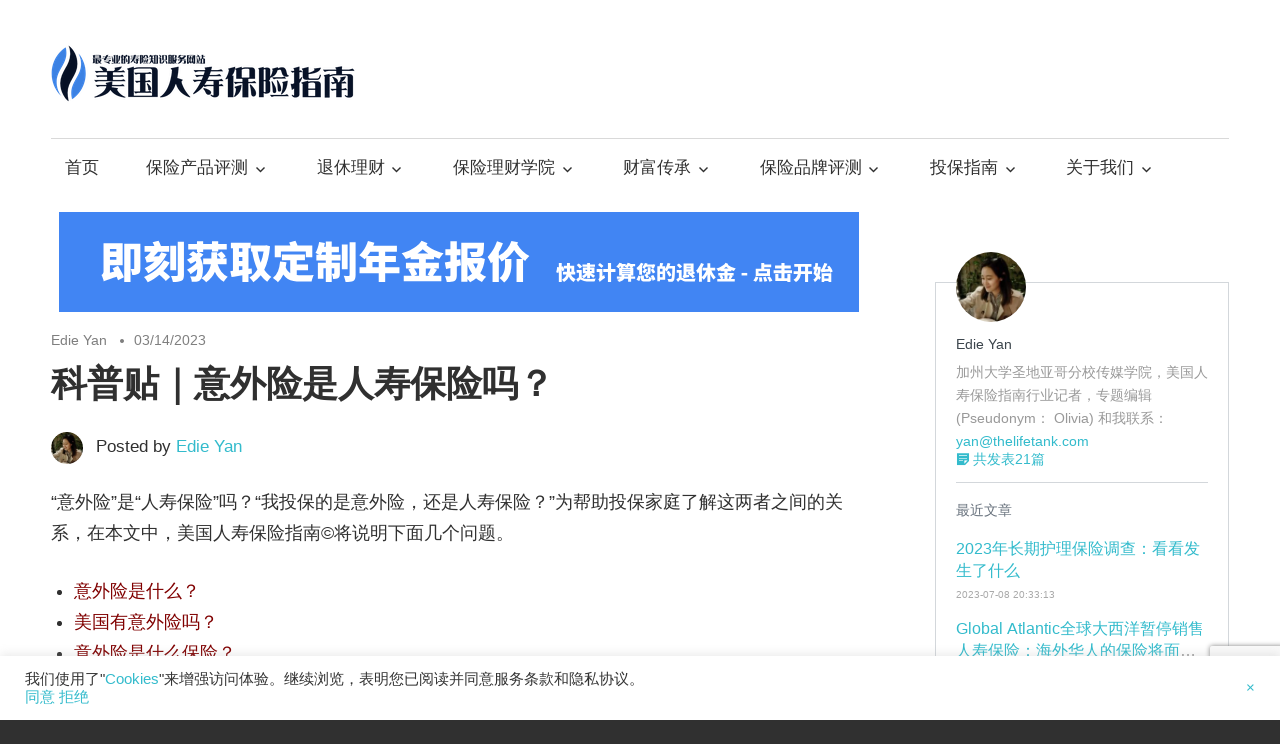

--- FILE ---
content_type: text/html; charset=UTF-8
request_url: https://thelifetank.com/is-accident-insurance-life-insurance
body_size: 72112
content:
<!DOCTYPE html>
<html lang="zh-CN">
<head>
<meta charset="UTF-8">
<meta name="viewport" content="width=device-width, initial-scale=1">
<link rel="profile" href="https://gmpg.org/xfn/11">
<link rel="pingback" href="https://thelifetank.com/xmlrpc.php">
<meta name="fo-verify" content="fa5b8782-c8bb-4e44-bf61-be52a27aba95">
<link rel="icon" type="image/x-icon" href="https://thelifetank.com/wp-content/uploads/favicon.ico">
<meta name='robots' content='index, follow, max-image-preview:large, max-snippet:-1, max-video-preview:-1' />
<link rel="alternate" hreflang="zh-CN" href="https://thelifetank.com/is-accident-insurance-life-insurance" />
<link rel="alternate" hreflang="en" href="https://en.thelifetank.com/is-accident-insurance-life-insurance" />
<link rel="alternate" hreflang="zh-TW" href="https://zh-TW.thelifetank.com/is-accident-insurance-life-insurance" />
<link rel="alternate" hreflang="ja" href="https://ja.thelifetank.com/is-accident-insurance-life-insurance" />
<link rel="alternate" hreflang="fr" href="https://fr.thelifetank.com/is-accident-insurance-life-insurance" />
<link rel="alternate" hreflang="de" href="https://de.thelifetank.com/is-accident-insurance-life-insurance" />
<link rel="alternate" hreflang="es" href="https://es.thelifetank.com/is-accident-insurance-life-insurance" />
<!-- This site is optimized with the Yoast SEO plugin v23.7 - https://yoast.com/wordpress/plugins/seo/ -->
<title>科普贴｜意外险是人寿保险吗？ - 美国人寿保险指南©️</title>
<link rel="canonical" href="https://thelifetank.com/is-accident-insurance-life-insurance" />
<meta property="og:locale" content="zh_CN" />
<meta property="og:type" content="article" />
<meta property="og:title" content="科普贴｜意外险是人寿保险吗？ - 美国人寿保险指南©️" />
<meta property="og:description" content="消费者常把“人寿保险”当做“意外险”来申购，如何选购对的保险产品？" />
<meta property="og:url" content="https://thelifetank.com/is-accident-insurance-life-insurance" />
<meta property="og:site_name" content="美国人寿保险指南©️" />
<meta property="article:published_time" content="2023-03-15T03:57:27+00:00" />
<meta property="article:modified_time" content="2023-05-05T01:18:52+00:00" />
<meta property="og:image" content="https://thelifetank.com/wp-content/uploads/2023/03/accident-insurance-cover.jpg" />
<meta property="og:image:width" content="320" />
<meta property="og:image:height" content="200" />
<meta property="og:image:type" content="image/jpeg" />
<meta name="author" content="Edie Yan" />
<meta name="twitter:card" content="summary_large_image" />
<meta name="twitter:label1" content="作者" />
<meta name="twitter:data1" content="Edie Yan" />
<script type="application/ld+json" class="yoast-schema-graph">{"@context":"https://schema.org","@graph":[{"@type":"Article","@id":"https://thelifetank.com/is-accident-insurance-life-insurance#article","isPartOf":{"@id":"https://thelifetank.com/is-accident-insurance-life-insurance"},"author":{"name":"Edie Yan","@id":"https://thelifetank.com/#/schema/person/02cd9d06ad35898bc02498f12b44de06"},"headline":"科普贴｜意外险是人寿保险吗？","datePublished":"2023-03-15T03:57:27+00:00","dateModified":"2023-05-05T01:18:52+00:00","mainEntityOfPage":{"@id":"https://thelifetank.com/is-accident-insurance-life-insurance"},"wordCount":16,"publisher":{"@id":"https://thelifetank.com/#/schema/person/5e907d0374d13ce62f787248179c966f"},"image":{"@id":"https://thelifetank.com/is-accident-insurance-life-insurance#primaryimage"},"thumbnailUrl":"https://thelifetank.com/wp-content/uploads/2023/03/accident-insurance-cover.jpg","keywords":["人寿保险投保指南","寿险知识","经验谈","美国人身意外险","美国意外险"],"articleSection":["个人理财","投保指南","首页目录"],"inLanguage":"zh-CN"},{"@type":"WebPage","@id":"https://thelifetank.com/is-accident-insurance-life-insurance","url":"https://thelifetank.com/is-accident-insurance-life-insurance","name":"科普贴｜意外险是人寿保险吗？ - 美国人寿保险指南©️","isPartOf":{"@id":"https://thelifetank.com/#website"},"primaryImageOfPage":{"@id":"https://thelifetank.com/is-accident-insurance-life-insurance#primaryimage"},"image":{"@id":"https://thelifetank.com/is-accident-insurance-life-insurance#primaryimage"},"thumbnailUrl":"https://thelifetank.com/wp-content/uploads/2023/03/accident-insurance-cover.jpg","datePublished":"2023-03-15T03:57:27+00:00","dateModified":"2023-05-05T01:18:52+00:00","breadcrumb":{"@id":"https://thelifetank.com/is-accident-insurance-life-insurance#breadcrumb"},"inLanguage":"zh-CN","potentialAction":[{"@type":"ReadAction","target":["https://thelifetank.com/is-accident-insurance-life-insurance"]}]},{"@type":"ImageObject","inLanguage":"zh-CN","@id":"https://thelifetank.com/is-accident-insurance-life-insurance#primaryimage","url":"https://thelifetank.com/wp-content/uploads/2023/03/accident-insurance-cover.jpg","contentUrl":"https://thelifetank.com/wp-content/uploads/2023/03/accident-insurance-cover.jpg","width":320,"height":200,"caption":"accident-insurance"},{"@type":"BreadcrumbList","@id":"https://thelifetank.com/is-accident-insurance-life-insurance#breadcrumb","itemListElement":[{"@type":"ListItem","position":1,"name":"Home","item":"https://thelifetank.com/"},{"@type":"ListItem","position":2,"name":"科普贴｜意外险是人寿保险吗？"}]},{"@type":"WebSite","@id":"https://thelifetank.com/#website","url":"https://thelifetank.com/","name":"美国人寿保险指南©️ - TheLifeTank.com","description":"-最专业的美国保险理财服务社区","publisher":{"@id":"https://thelifetank.com/#/schema/person/5e907d0374d13ce62f787248179c966f"},"potentialAction":[{"@type":"SearchAction","target":{"@type":"EntryPoint","urlTemplate":"https://thelifetank.com/?s={search_term_string}"},"query-input":{"@type":"PropertyValueSpecification","valueRequired":true,"valueName":"search_term_string"}}],"inLanguage":"zh-CN"},{"@type":["Person","Organization"],"@id":"https://thelifetank.com/#/schema/person/5e907d0374d13ce62f787248179c966f","name":"Heather Xiong CFP®️","image":{"@type":"ImageObject","inLanguage":"zh-CN","@id":"https://thelifetank.com/#/schema/person/image/","url":"https://thelifetank.com/wp-content/uploads/2021/04/cropped-2_Flat_logo_on_transparent_308x61.png","contentUrl":"https://thelifetank.com/wp-content/uploads/2021/04/cropped-2_Flat_logo_on_transparent_308x61.png","width":305,"height":61,"caption":"Heather Xiong CFP®️"},"logo":{"@id":"https://thelifetank.com/#/schema/person/image/"},"description":"在金融世界里，信任和专业是成功的基石。我是Heather Xiong CFP®，注册国际金融理财规划顾问，毕业于加州大学伯克利分校，美国金融保险领域的资深专栏作者。作为BH Financial的创始人及首席保险顾问，以及HummingLife私人客户财富顾问，我专注于世界居民保险项目，致力于为个人、家庭及企业提供全面的财富规划和资产保险顾问服务。 作为一家大盘代理经纪公司，我的服务覆盖了全球不同保险集团的人寿保险和年金产品，包括理财型、储蓄型、重疾型保险，以及长照险和退休年金保险等，更提供家庭保险信托、保费贷款及配资服务，全方位的财富传承和遗产规划。无论您的需求是跨国企业保险，还是个人财富管理，我都能提供定制的解决方案，确保您的投保体验轻松而愉快。 邀请您点击以下链接，预约免费在线咨询，共同探讨如何为您的保险理财规划添加保障层面，达到财务自由的目标。更多信息，请访问我的官方网站和Yelp页面，查看更多客户评价和详细服务内容。 访问英文官网(English) | 访问中文官网 | 自助预约线上咨询 | Yelp | 写Email给我(Preferred)： heatherxlife@gmail.com 加入我们，开启您的财富保护之旅，与您共同建立一个更加稳固和繁荣的未来。 继续探索我在TheLifeTank©（美国人寿保险指南©）的保险专栏：","sameAs":["https://heatherxlife.com/en/"]},{"@type":"Person","@id":"https://thelifetank.com/#/schema/person/02cd9d06ad35898bc02498f12b44de06","name":"Edie Yan","image":{"@type":"ImageObject","inLanguage":"zh-CN","@id":"https://thelifetank.com/#/schema/person/image/","url":"https://thelifetank.com/wp-content/uploads/2019/08/Yanzihan-avatar-150x150.jpg","contentUrl":"https://thelifetank.com/wp-content/uploads/2019/08/Yanzihan-avatar-150x150.jpg","caption":"Edie Yan"},"description":"加州大学圣地亚哥分校传媒学院，美国人寿保险指南行业记者，专题编辑(Pseudonym： Olivia) 和我联系： yan@thelifetank.com","sameAs":["https://thelifetank.com"],"url":"https://thelifetank.com/author/zihanyan"},false]}</script>
<!-- / Yoast SEO plugin. -->
<link rel='dns-prefetch' href='//thelifetank.com' />
<link rel='dns-prefetch' href='//www.google.com' />
<link rel="alternate" type="application/rss+xml" title="美国人寿保险指南©️ &raquo; Feed" href="https://thelifetank.com/feed" />
<link rel="alternate" type="application/rss+xml" title="美国人寿保险指南©️ &raquo; 评论 Feed" href="https://thelifetank.com/comments/feed" />
<!-- <link rel='stylesheet' id='wp-block-library-css' href='https://thelifetank.com/wp-includes/css/dist/block-library/style.min.css?ver=6.6.1' type='text/css' media='all' /> -->
<link rel="stylesheet" type="text/css" href="//thelifetank.com/wp-content/cache/wpfc-minified/f296uhs8/fuo7w.css" media="all"/>
<style id='classic-theme-styles-inline-css' type='text/css'>
/*! This file is auto-generated */
.wp-block-button__link{color:#fff;background-color:#32373c;border-radius:9999px;box-shadow:none;text-decoration:none;padding:calc(.667em + 2px) calc(1.333em + 2px);font-size:1.125em}.wp-block-file__button{background:#32373c;color:#fff;text-decoration:none}
</style>
<style id='global-styles-inline-css' type='text/css'>
:root{--wp--preset--aspect-ratio--square: 1;--wp--preset--aspect-ratio--4-3: 4/3;--wp--preset--aspect-ratio--3-4: 3/4;--wp--preset--aspect-ratio--3-2: 3/2;--wp--preset--aspect-ratio--2-3: 2/3;--wp--preset--aspect-ratio--16-9: 16/9;--wp--preset--aspect-ratio--9-16: 9/16;--wp--preset--color--black: #000000;--wp--preset--color--cyan-bluish-gray: #abb8c3;--wp--preset--color--white: #ffffff;--wp--preset--color--pale-pink: #f78da7;--wp--preset--color--vivid-red: #cf2e2e;--wp--preset--color--luminous-vivid-orange: #ff6900;--wp--preset--color--luminous-vivid-amber: #fcb900;--wp--preset--color--light-green-cyan: #7bdcb5;--wp--preset--color--vivid-green-cyan: #00d084;--wp--preset--color--pale-cyan-blue: #8ed1fc;--wp--preset--color--vivid-cyan-blue: #0693e3;--wp--preset--color--vivid-purple: #9b51e0;--wp--preset--gradient--vivid-cyan-blue-to-vivid-purple: linear-gradient(135deg,rgba(6,147,227,1) 0%,rgb(155,81,224) 100%);--wp--preset--gradient--light-green-cyan-to-vivid-green-cyan: linear-gradient(135deg,rgb(122,220,180) 0%,rgb(0,208,130) 100%);--wp--preset--gradient--luminous-vivid-amber-to-luminous-vivid-orange: linear-gradient(135deg,rgba(252,185,0,1) 0%,rgba(255,105,0,1) 100%);--wp--preset--gradient--luminous-vivid-orange-to-vivid-red: linear-gradient(135deg,rgba(255,105,0,1) 0%,rgb(207,46,46) 100%);--wp--preset--gradient--very-light-gray-to-cyan-bluish-gray: linear-gradient(135deg,rgb(238,238,238) 0%,rgb(169,184,195) 100%);--wp--preset--gradient--cool-to-warm-spectrum: linear-gradient(135deg,rgb(74,234,220) 0%,rgb(151,120,209) 20%,rgb(207,42,186) 40%,rgb(238,44,130) 60%,rgb(251,105,98) 80%,rgb(254,248,76) 100%);--wp--preset--gradient--blush-light-purple: linear-gradient(135deg,rgb(255,206,236) 0%,rgb(152,150,240) 100%);--wp--preset--gradient--blush-bordeaux: linear-gradient(135deg,rgb(254,205,165) 0%,rgb(254,45,45) 50%,rgb(107,0,62) 100%);--wp--preset--gradient--luminous-dusk: linear-gradient(135deg,rgb(255,203,112) 0%,rgb(199,81,192) 50%,rgb(65,88,208) 100%);--wp--preset--gradient--pale-ocean: linear-gradient(135deg,rgb(255,245,203) 0%,rgb(182,227,212) 50%,rgb(51,167,181) 100%);--wp--preset--gradient--electric-grass: linear-gradient(135deg,rgb(202,248,128) 0%,rgb(113,206,126) 100%);--wp--preset--gradient--midnight: linear-gradient(135deg,rgb(2,3,129) 0%,rgb(40,116,252) 100%);--wp--preset--font-size--small: 13px;--wp--preset--font-size--medium: 20px;--wp--preset--font-size--large: 36px;--wp--preset--font-size--x-large: 42px;--wp--preset--spacing--20: 0.44rem;--wp--preset--spacing--30: 0.67rem;--wp--preset--spacing--40: 1rem;--wp--preset--spacing--50: 1.5rem;--wp--preset--spacing--60: 2.25rem;--wp--preset--spacing--70: 3.38rem;--wp--preset--spacing--80: 5.06rem;--wp--preset--shadow--natural: 6px 6px 9px rgba(0, 0, 0, 0.2);--wp--preset--shadow--deep: 12px 12px 50px rgba(0, 0, 0, 0.4);--wp--preset--shadow--sharp: 6px 6px 0px rgba(0, 0, 0, 0.2);--wp--preset--shadow--outlined: 6px 6px 0px -3px rgba(255, 255, 255, 1), 6px 6px rgba(0, 0, 0, 1);--wp--preset--shadow--crisp: 6px 6px 0px rgba(0, 0, 0, 1);}:where(.is-layout-flex){gap: 0.5em;}:where(.is-layout-grid){gap: 0.5em;}body .is-layout-flex{display: flex;}.is-layout-flex{flex-wrap: wrap;align-items: center;}.is-layout-flex > :is(*, div){margin: 0;}body .is-layout-grid{display: grid;}.is-layout-grid > :is(*, div){margin: 0;}:where(.wp-block-columns.is-layout-flex){gap: 2em;}:where(.wp-block-columns.is-layout-grid){gap: 2em;}:where(.wp-block-post-template.is-layout-flex){gap: 1.25em;}:where(.wp-block-post-template.is-layout-grid){gap: 1.25em;}.has-black-color{color: var(--wp--preset--color--black) !important;}.has-cyan-bluish-gray-color{color: var(--wp--preset--color--cyan-bluish-gray) !important;}.has-white-color{color: var(--wp--preset--color--white) !important;}.has-pale-pink-color{color: var(--wp--preset--color--pale-pink) !important;}.has-vivid-red-color{color: var(--wp--preset--color--vivid-red) !important;}.has-luminous-vivid-orange-color{color: var(--wp--preset--color--luminous-vivid-orange) !important;}.has-luminous-vivid-amber-color{color: var(--wp--preset--color--luminous-vivid-amber) !important;}.has-light-green-cyan-color{color: var(--wp--preset--color--light-green-cyan) !important;}.has-vivid-green-cyan-color{color: var(--wp--preset--color--vivid-green-cyan) !important;}.has-pale-cyan-blue-color{color: var(--wp--preset--color--pale-cyan-blue) !important;}.has-vivid-cyan-blue-color{color: var(--wp--preset--color--vivid-cyan-blue) !important;}.has-vivid-purple-color{color: var(--wp--preset--color--vivid-purple) !important;}.has-black-background-color{background-color: var(--wp--preset--color--black) !important;}.has-cyan-bluish-gray-background-color{background-color: var(--wp--preset--color--cyan-bluish-gray) !important;}.has-white-background-color{background-color: var(--wp--preset--color--white) !important;}.has-pale-pink-background-color{background-color: var(--wp--preset--color--pale-pink) !important;}.has-vivid-red-background-color{background-color: var(--wp--preset--color--vivid-red) !important;}.has-luminous-vivid-orange-background-color{background-color: var(--wp--preset--color--luminous-vivid-orange) !important;}.has-luminous-vivid-amber-background-color{background-color: var(--wp--preset--color--luminous-vivid-amber) !important;}.has-light-green-cyan-background-color{background-color: var(--wp--preset--color--light-green-cyan) !important;}.has-vivid-green-cyan-background-color{background-color: var(--wp--preset--color--vivid-green-cyan) !important;}.has-pale-cyan-blue-background-color{background-color: var(--wp--preset--color--pale-cyan-blue) !important;}.has-vivid-cyan-blue-background-color{background-color: var(--wp--preset--color--vivid-cyan-blue) !important;}.has-vivid-purple-background-color{background-color: var(--wp--preset--color--vivid-purple) !important;}.has-black-border-color{border-color: var(--wp--preset--color--black) !important;}.has-cyan-bluish-gray-border-color{border-color: var(--wp--preset--color--cyan-bluish-gray) !important;}.has-white-border-color{border-color: var(--wp--preset--color--white) !important;}.has-pale-pink-border-color{border-color: var(--wp--preset--color--pale-pink) !important;}.has-vivid-red-border-color{border-color: var(--wp--preset--color--vivid-red) !important;}.has-luminous-vivid-orange-border-color{border-color: var(--wp--preset--color--luminous-vivid-orange) !important;}.has-luminous-vivid-amber-border-color{border-color: var(--wp--preset--color--luminous-vivid-amber) !important;}.has-light-green-cyan-border-color{border-color: var(--wp--preset--color--light-green-cyan) !important;}.has-vivid-green-cyan-border-color{border-color: var(--wp--preset--color--vivid-green-cyan) !important;}.has-pale-cyan-blue-border-color{border-color: var(--wp--preset--color--pale-cyan-blue) !important;}.has-vivid-cyan-blue-border-color{border-color: var(--wp--preset--color--vivid-cyan-blue) !important;}.has-vivid-purple-border-color{border-color: var(--wp--preset--color--vivid-purple) !important;}.has-vivid-cyan-blue-to-vivid-purple-gradient-background{background: var(--wp--preset--gradient--vivid-cyan-blue-to-vivid-purple) !important;}.has-light-green-cyan-to-vivid-green-cyan-gradient-background{background: var(--wp--preset--gradient--light-green-cyan-to-vivid-green-cyan) !important;}.has-luminous-vivid-amber-to-luminous-vivid-orange-gradient-background{background: var(--wp--preset--gradient--luminous-vivid-amber-to-luminous-vivid-orange) !important;}.has-luminous-vivid-orange-to-vivid-red-gradient-background{background: var(--wp--preset--gradient--luminous-vivid-orange-to-vivid-red) !important;}.has-very-light-gray-to-cyan-bluish-gray-gradient-background{background: var(--wp--preset--gradient--very-light-gray-to-cyan-bluish-gray) !important;}.has-cool-to-warm-spectrum-gradient-background{background: var(--wp--preset--gradient--cool-to-warm-spectrum) !important;}.has-blush-light-purple-gradient-background{background: var(--wp--preset--gradient--blush-light-purple) !important;}.has-blush-bordeaux-gradient-background{background: var(--wp--preset--gradient--blush-bordeaux) !important;}.has-luminous-dusk-gradient-background{background: var(--wp--preset--gradient--luminous-dusk) !important;}.has-pale-ocean-gradient-background{background: var(--wp--preset--gradient--pale-ocean) !important;}.has-electric-grass-gradient-background{background: var(--wp--preset--gradient--electric-grass) !important;}.has-midnight-gradient-background{background: var(--wp--preset--gradient--midnight) !important;}.has-small-font-size{font-size: var(--wp--preset--font-size--small) !important;}.has-medium-font-size{font-size: var(--wp--preset--font-size--medium) !important;}.has-large-font-size{font-size: var(--wp--preset--font-size--large) !important;}.has-x-large-font-size{font-size: var(--wp--preset--font-size--x-large) !important;}
:where(.wp-block-post-template.is-layout-flex){gap: 1.25em;}:where(.wp-block-post-template.is-layout-grid){gap: 1.25em;}
:where(.wp-block-columns.is-layout-flex){gap: 2em;}:where(.wp-block-columns.is-layout-grid){gap: 2em;}
:root :where(.wp-block-pullquote){font-size: 1.5em;line-height: 1.6;}
</style>
<!-- <link rel='stylesheet' id='cookie-law-info-css' href='https://thelifetank.com/wp-content/plugins/cookie-law-info/legacy/public/css/cookie-law-info-public.css?ver=3.2.7' type='text/css' media='all' /> -->
<!-- <link rel='stylesheet' id='cookie-law-info-gdpr-css' href='https://thelifetank.com/wp-content/plugins/cookie-law-info/legacy/public/css/cookie-law-info-gdpr.css?ver=3.2.7' type='text/css' media='all' /> -->
<!-- <link rel='stylesheet' id='dashicons-css' href='https://thelifetank.com/wp-includes/css/dashicons.min.css?ver=6.6.1' type='text/css' media='all' /> -->
<!-- <link rel='stylesheet' id='post-views-counter-frontend-css' href='https://thelifetank.com/wp-content/plugins/post-views-counter/css/frontend.min.css?ver=1.4.7' type='text/css' media='all' /> -->
<!-- <link rel='stylesheet' id='animate-css' href='https://thelifetank.com/wp-content/plugins/wp-quiz/assets/frontend/css/animate.css?ver=3.6.0' type='text/css' media='all' /> -->
<!-- <link rel='stylesheet' id='wp-quiz-css' href='https://thelifetank.com/wp-content/plugins/wp-quiz/assets/frontend/css/wp-quiz.css?ver=2.0.10' type='text/css' media='all' /> -->
<!-- <link rel='stylesheet' id='ppress-frontend-css' href='https://thelifetank.com/wp-content/plugins/wp-user-avatar/assets/css/frontend.min.css?ver=4.15.17' type='text/css' media='all' /> -->
<!-- <link rel='stylesheet' id='ppress-flatpickr-css' href='https://thelifetank.com/wp-content/plugins/wp-user-avatar/assets/flatpickr/flatpickr.min.css?ver=4.15.17' type='text/css' media='all' /> -->
<!-- <link rel='stylesheet' id='ppress-select2-css' href='https://thelifetank.com/wp-content/plugins/wp-user-avatar/assets/select2/select2.min.css?ver=6.6.1' type='text/css' media='all' /> -->
<!-- <link rel='stylesheet' id='maxwell-stylesheet-css' href='https://thelifetank.com/wp-content/themes/maxwell/style.css?ver=6.6.1' type='text/css' media='all' /> -->
<link rel="stylesheet" type="text/css" href="//thelifetank.com/wp-content/cache/wpfc-minified/1171i064/fuo7w.css" media="all"/>
<style id='maxwell-stylesheet-inline-css' type='text/css'>
.site-title, .site-description { position: absolute; clip: rect(1px, 1px, 1px, 1px); width: 1px; height: 1px; overflow: hidden; }
</style>
<!-- <link rel='stylesheet' id='genericons-css' href='https://thelifetank.com/wp-content/themes/maxwell/css/genericons/genericons.css?ver=3.4.1' type='text/css' media='all' /> -->
<!-- <link rel='stylesheet' id='themezee-related-posts-css' href='https://thelifetank.com/wp-content/themes/maxwell/css/themezee-related-posts.css?ver=20160421' type='text/css' media='all' /> -->
<!-- <link rel='stylesheet' id='site-reviews-css' href='https://thelifetank.com/wp-content/plugins/site-reviews/assets/styles/default.css?ver=7.1.1' type='text/css' media='all' /> -->
<link rel="stylesheet" type="text/css" href="//thelifetank.com/wp-content/cache/wpfc-minified/eqhr5j6n/fuo8d.css" media="all"/>
<style id='site-reviews-inline-css' type='text/css'>
:root{--glsr-star-empty:url(https://thelifetank.com/wp-content/plugins/site-reviews/assets/images/stars/default/star-empty.svg);--glsr-star-error:url(https://thelifetank.com/wp-content/plugins/site-reviews/assets/images/stars/default/star-error.svg);--glsr-star-full:url(https://thelifetank.com/wp-content/plugins/site-reviews/assets/images/stars/default/star-full.svg);--glsr-star-half:url(https://thelifetank.com/wp-content/plugins/site-reviews/assets/images/stars/default/star-half.svg)}
</style>
<link rel="https://api.w.org/" href="https://thelifetank.com/wp-json/" /><link rel="alternate" title="JSON" type="application/json" href="https://thelifetank.com/wp-json/wp/v2/posts/20685" /><link rel="EditURI" type="application/rsd+xml" title="RSD" href="https://thelifetank.com/xmlrpc.php?rsd" />
<meta name="generator" content="WordPress 6.6.1" />
<link rel='shortlink' href='https://thelifetank.com/?p=20685' />
<link rel="alternate" title="oEmbed (JSON)" type="application/json+oembed" href="https://thelifetank.com/wp-json/oembed/1.0/embed?url=https%3A%2F%2Fthelifetank.com%2Fis-accident-insurance-life-insurance" />
<link rel="alternate" title="oEmbed (XML)" type="text/xml+oembed" href="https://thelifetank.com/wp-json/oembed/1.0/embed?url=https%3A%2F%2Fthelifetank.com%2Fis-accident-insurance-life-insurance&#038;format=xml" />
<meta name="generator" content="Powered by WPBakery Page Builder - drag and drop page builder for WordPress."/>
<noscript><style> .wpb_animate_when_almost_visible { opacity: 1; }</style></noscript><style>
.ai-viewports                 {--ai: 1;}
.ai-viewport-3                { display: none !important;}
.ai-viewport-2                { display: none !important;}
.ai-viewport-1                { display: inherit !important;}
.ai-viewport-0                { display: none !important;}
@media (min-width: 768px) and (max-width: 979px) {
.ai-viewport-1                { display: none !important;}
.ai-viewport-2                { display: inherit !important;}
}
@media (max-width: 767px) {
.ai-viewport-1                { display: none !important;}
.ai-viewport-3                { display: inherit !important;}
}
</style>
<meta property="og:url" content="https://thelifetank.com/is-accident-insurance-life-insurance" />
<meta property="og:title" content="科普贴｜意外险是人寿保险吗？" />
<meta property="og:description" content="科普贴｜意外险是人寿保险吗？" />
<meta property="og:image" content="https://thelifetank.com/wp-content/uploads/2023/03/accident-insurance-cover.jpg" />
<meta property="og:type" content="article" />
<!-- <link rel="stylesheet" href="https://thelifetank.com/wp-content/themes/maxwell/css/custom-styles.css?1769178922"> -->
<style>.author-info, .hot-entry {
font-size: .85rem;
margin-bottom: 2.5rem;
}
.author-content {
margin-top: 70px;
padding: 20px 20px 25px;
border: 1px solid #d3d7db;
color: #999;
}
.author-content .author-avatar {
position: relative;
height: 30px;
}
.author-content .author-avatar a {
display: block;
width: 70px;
height: 70px;
border-radius: 50%;
position: absolute;
top: -65px;
left: 0;
background-size: cover;
cursor: pointer;
}
.author-content .author-info {
margin-bottom: 5px;
}
.author-content .author-info a {
color: #3d464d;
margin-right: 10px;
vertical-align: middle
-webkit-transition: all .2s ease;
transition: all .2s ease;
text-decoration: none;
}
.author-content .author-info a:hover {
color: rgba(0,0,0,0.5);
}
.author-content .post-list {
margin-top: 15px;
border-top: 1px solid #d3d7db;
padding-top: 15px;
}
.author-content .post-list h4 {
margin: 0 auto;
color: #68727d;
font-size: .9rem
}
.author-content .post-list ul {
list-style: none;
padding: 0;
}
.author-content .post-list li {
padding-top: 15px;
}
.author-content .post-list li .title {
font-size: 1rem;
text-overflow: ellipsis;
display: -webkit-box;
-webkit-box-orient: vertical;
-webkit-line-clamp: 2;
overflow: hidden;
line-height: 1.4em;
max-height: 2.8em;
margin: 0 auto;
}
.author-content .post-list li a {
-webkit-transition: all .2s ease;
transition: all .2s ease;
text-decoration: none;
}
.author-content .post-list li .note {
margin: 5px auto 0;
color: #aaa;
font-size: .6rem;
}
.author-content .enter-report {
margin-top: 30px;
}
.author-content .enter-report a {
display: block;
border-radius: 4px;
background-color: #4285f4;
color: #fff;
text-align: center;
padding: 6px;
font-size: 16px;
}
.hot-entry .entry-content {
color: #999;
}
.hot-entry .entry-content .post-list {
border-top: 2px solid #33bbcc;
padding-top: 15px;
}
.hot-entry .entry-content .post-list h4 {
margin: 0 auto;
color: #68727d;
font-size: 1.1rem
}
.hot-entry .entry-content .post-list ul {
list-style: none;
padding: 0;
}
.hot-entry .entry-content .post-list li {
padding-top: 15px;
}
.hot-entry .entry-content .post-list li .title {
font-size: 1rem;
text-overflow: ellipsis;
display: -webkit-box;
-webkit-box-orient: vertical;
-webkit-line-clamp: 2;
overflow: hidden;
line-height: 1.4em;
max-height: 2.8em;
margin: 0 auto;
}
.hot-entry .entry-content .post-list li a {
-webkit-transition: all .2s ease;
transition: all .2s ease;
text-decoration: none;
}
.hot-entry .entry-content .post-list li .note {
margin: 5px auto 0;
color: #aaa;
font-size: .6rem;
}</style>
</head>
<body class="post-template-default single single-post postid-20685 single-format-standard wp-custom-logo post-layout-one-column categories-hidden wpb-js-composer js-comp-ver-6.2.0 vc_responsive">
<div id="page" class="hfeed site">
<a class="skip-link screen-reader-text" href="#content">Skip to content</a>
<header id="masthead" class="site-header clearfix" role="banner">
<div class="header-main container clearfix">
<div id="logo" class="site-branding clearfix">
<a href="https://thelifetank.com/" class="custom-logo-link" rel="home"><img width="305" height="61" src="https://thelifetank.com/wp-content/uploads/2021/04/cropped-2_Flat_logo_on_transparent_308x61.png" class="custom-logo" alt="美国人寿保险指南©️" decoding="async" srcset="https://thelifetank.com/wp-content/uploads/2021/04/cropped-2_Flat_logo_on_transparent_308x61.png 305w, https://thelifetank.com/wp-content/uploads/2021/04/cropped-2_Flat_logo_on_transparent_308x61-300x60.png 300w" sizes="(max-width: 305px) 100vw, 305px" /></a>					
<p class="site-title"><a href="https://thelifetank.com/" rel="home">美国人寿保险指南©️</a></p>
<p class="site-description">-最专业的美国保险理财服务社区</p>
</div><!-- .site-branding -->
<div class="header-widgets clearfix">
</div><!-- .header-widgets -->
</div><!-- .header-main -->
<div id="main-navigation-wrap" class="primary-navigation-wrap">
<nav id="main-navigation" class="primary-navigation navigation container clearfix" role="navigation">
<ul id="menu-index" class="main-navigation-menu"><li id="menu-item-9" class="menu-item menu-item-type-custom menu-item-object-custom menu-item-home menu-item-9"><a href="https://thelifetank.com">首页</a></li>
<li id="menu-item-15645" class="menu-item menu-item-type-taxonomy menu-item-object-category menu-item-has-children menu-item-15645"><a href="https://thelifetank.com/policy-review">保险产品评测</a>
<ul class="sub-menu">
<li id="menu-item-16832" class="menu-item menu-item-type-taxonomy menu-item-object-category menu-item-16832"><a href="https://thelifetank.com/policy-review">人寿保险产品中心</a></li>
<li id="menu-item-20090" class="menu-item menu-item-type-taxonomy menu-item-object-category menu-item-20090"><a href="https://thelifetank.com/annuity-product">年金保险产品中心</a></li>
<li id="menu-item-19867" class="menu-item menu-item-type-taxonomy menu-item-object-category menu-item-19867"><a href="https://thelifetank.com/ltc-product">长照险产品中心</a></li>
<li id="menu-item-14096" class="menu-item menu-item-type-taxonomy menu-item-object-category menu-item-14096"><a href="https://thelifetank.com/reviews">保单账户及方案评测</a></li>
</ul>
</li>
<li id="menu-item-14236" class="menu-item menu-item-type-taxonomy menu-item-object-category menu-item-has-children menu-item-14236"><a href="https://thelifetank.com/retirement">退休理财</a>
<ul class="sub-menu">
<li id="menu-item-9116" class="menu-item menu-item-type-custom menu-item-object-custom menu-item-9116"><a href="https://thelifetank.com/tag/%E7%BE%8E%E5%9B%BD%E9%80%80%E4%BC%91%E8%AE%A1%E5%88%92%E4%B8%93%E9%A2%98">美国退休保险计划专题</a></li>
<li id="menu-item-14947" class="menu-item menu-item-type-taxonomy menu-item-object-category menu-item-14947"><a href="https://thelifetank.com/retirement/annuity">美国退休年金收入专题</a></li>
<li id="menu-item-14205" class="menu-item menu-item-type-taxonomy menu-item-object-category menu-item-has-children menu-item-14205"><a href="https://thelifetank.com/retirement/ltc">美国养老&#038;长期护理专题</a>
<ul class="sub-menu">
<li id="menu-item-19869" class="menu-item menu-item-type-taxonomy menu-item-object-category menu-item-19869"><a href="https://thelifetank.com/ltc-product">长照险产品中心</a></li>
<li id="menu-item-19852" class="menu-item menu-item-type-custom menu-item-object-custom menu-item-19852"><a href="https://thelifetank.com/tag/%E9%95%BF%E6%9C%9F%E6%8A%A4%E7%90%86%E4%BF%9D%E9%99%A9">长期看护保险投保指南</a></li>
<li id="menu-item-15723" class="menu-item menu-item-type-post_type menu-item-object-post menu-item-15723"><a href="https://thelifetank.com/what-is-nursing-home">美国养老院( Nursing Home ) 专题</a></li>
<li id="menu-item-15745" class="menu-item menu-item-type-post_type menu-item-object-post menu-item-15745"><a href="https://thelifetank.com/what-is-assisted-living">美国辅助养老社区( Assisted Living )专题</a></li>
<li id="menu-item-15722" class="menu-item menu-item-type-post_type menu-item-object-post menu-item-15722"><a href="https://thelifetank.com/what-is-home-care">美国家庭护理( Home Care ) 专题</a></li>
</ul>
</li>
<li id="menu-item-16525" class="menu-item menu-item-type-custom menu-item-object-custom menu-item-16525"><a href="https://www.ssa.gov/myaccount/">美国养老积分&#038;退休金查询</a></li>
<li id="menu-item-14907" class="menu-item menu-item-type-post_type menu-item-object-page menu-item-14907"><a href="https://thelifetank.com/retirement-calculator">美国退休金计算器｜ 每月要存多少钱？</a></li>
<li id="menu-item-13961" class="menu-item menu-item-type-post_type menu-item-object-page menu-item-13961"><a href="https://thelifetank.com/annuity/what-is-annuity">退休年金保险是什么？</a></li>
<li id="menu-item-21232" class="menu-item menu-item-type-post_type menu-item-object-page menu-item-21232"><a href="https://thelifetank.com/%e7%be%8e%e5%9b%bd%e5%b9%b4%e9%87%91%e4%bf%9d%e9%99%a9%e6%8a%a5%e4%bb%b7">美元退休年金保险自助报价</a></li>
</ul>
</li>
<li id="menu-item-4800" class="menu-item menu-item-type-post_type menu-item-object-page menu-item-has-children menu-item-4800"><a href="https://thelifetank.com/learning">保险理财学院</a>
<ul class="sub-menu">
<li id="menu-item-9145" class="menu-item menu-item-type-custom menu-item-object-custom menu-item-9145"><a href="https://thelifetank.com/6-life-insurance-comparison-pro-and-con">美国人寿保险险种 价格和保费 及优缺点</a></li>
<li id="menu-item-11136" class="menu-item menu-item-type-post_type menu-item-object-post menu-item-11136"><a href="https://thelifetank.com/what-is-perm-life-insurance">保险理财是什么？| 5个关于美国保险理财的科普问答</a></li>
<li id="menu-item-13955" class="menu-item menu-item-type-post_type menu-item-object-post menu-item-13955"><a href="https://thelifetank.com/3-minutes-to-understand-life-insurance">[科普贴]  保险到底怎么选？3分钟了解选购美国人寿保险的必备知识</a></li>
<li id="menu-item-11041" class="menu-item menu-item-type-post_type menu-item-object-post menu-item-11041"><a href="https://thelifetank.com/investment-vs-life-insurance-account">证券股票投资 Vs 现金值人寿保单账户 IUL 优缺点对比</a></li>
<li id="menu-item-13196" class="menu-item menu-item-type-taxonomy menu-item-object-category menu-item-has-children menu-item-13196"><a href="https://thelifetank.com/education-fund">教育基金</a>
<ul class="sub-menu">
<li id="menu-item-9513" class="menu-item menu-item-type-post_type menu-item-object-post menu-item-9513"><a href="https://thelifetank.com/college_tuition_fund_529_vs_life_insurance">529Plan教育储蓄计划 vs 人寿保险 的优缺点对比</a></li>
<li id="menu-item-10327" class="menu-item menu-item-type-post_type menu-item-object-page menu-item-10327"><a href="https://thelifetank.com/college-saving-caculator">美国大学学费费用计算器2020版</a></li>
</ul>
</li>
<li id="menu-item-9512" class="menu-item menu-item-type-post_type menu-item-object-post menu-item-9512"><a href="https://thelifetank.com/real-estate-or-life-insurance-after-crs-regulation">买房 vs 买人寿保险 的优缺点对比</a></li>
<li id="menu-item-14436" class="menu-item menu-item-type-post_type menu-item-object-page menu-item-14436"><a href="https://thelifetank.com/term-compare-tool">定期人寿保险保费比较&#038;报价平台</a></li>
<li id="menu-item-5483" class="menu-item menu-item-type-post_type menu-item-object-page menu-item-5483"><a href="https://thelifetank.com/learning/calculator">保险保额计算器</a></li>
<li id="menu-item-21" class="menu-item menu-item-type-taxonomy menu-item-object-category menu-item-has-children menu-item-21"><a href="https://thelifetank.com/news">行业资讯</a>
<ul class="sub-menu">
<li id="menu-item-5977" class="menu-item menu-item-type-custom menu-item-object-custom menu-item-5977"><a href="https://thelifetank.com/learning">iGA保险学院专栏</a></li>
<li id="menu-item-10063" class="menu-item menu-item-type-post_type menu-item-object-page menu-item-10063"><a href="https://thelifetank.com/%e4%bf%9d%e9%99%a9%e7%bb%8f%e7%ba%aa%e4%ba%ba%e8%80%83%e8%af%95%e6%a8%a1%e6%8b%9f%e8%af%95%e9%a2%98">保险经纪人模拟考试</a></li>
<li id="menu-item-9860" class="menu-item menu-item-type-post_type menu-item-object-page menu-item-9860"><a href="https://thelifetank.com/jobs">行业招聘</a></li>
</ul>
</li>
</ul>
</li>
<li id="menu-item-6174" class="menu-item menu-item-type-taxonomy menu-item-object-category menu-item-has-children menu-item-6174"><a href="https://thelifetank.com/opinion">财富传承</a>
<ul class="sub-menu">
<li id="menu-item-18002" class="menu-item menu-item-type-post_type menu-item-object-post menu-item-18002"><a href="https://thelifetank.com/pod-beneficiary-pro-con">（免税）外国人如何把美国现金存款留给子女或家人？</a></li>
<li id="menu-item-18003" class="menu-item menu-item-type-post_type menu-item-object-post menu-item-18003"><a href="https://thelifetank.com/tod-deed-tranfer-to-family">如何将房产留给子女或家人？</a></li>
<li id="menu-item-16561" class="menu-item menu-item-type-post_type menu-item-object-post menu-item-16561"><a href="https://thelifetank.com/biden-tax-hike-on-estate">2021拜登税改 最新遗产税 财富继承专栏</a></li>
<li id="menu-item-15269" class="menu-item menu-item-type-post_type menu-item-object-post menu-item-15269"><a href="https://thelifetank.com/2021-inheritance-tax">美国哪几个州有继承税？(2021版)｜子女继承父母财产，如何避免交继承税？</a></li>
<li id="menu-item-13960" class="menu-item menu-item-type-post_type menu-item-object-post menu-item-13960"><a href="https://thelifetank.com/2020-estate-tax-states">美国还在征收“遗产税”的13个州和地区具体都有哪些？</a></li>
<li id="menu-item-15882" class="menu-item menu-item-type-taxonomy menu-item-object-post_tag menu-item-15882"><a href="https://thelifetank.com/tag/%e7%94%9f%e5%89%8d%e4%bf%a1%e6%89%98%e4%b8%93%e9%a2%98">生前信托专题</a></li>
<li id="menu-item-15729" class="menu-item menu-item-type-custom menu-item-object-custom menu-item-15729"><a href="https://www.freewill.com/?from=thelifetank">自助设立遗嘱(Will)</a></li>
<li id="menu-item-15730" class="menu-item menu-item-type-custom menu-item-object-custom menu-item-15730"><a href="https://www.freewill.com/revocable-living-trusts?from=thelifetank">自助设立信托(Trust)</a></li>
<li id="menu-item-15731" class="menu-item menu-item-type-custom menu-item-object-custom menu-item-15731"><a href="https://www.freewill.com/advance-healthcare-directive?from=thelifetank">自助设立事前医疗护理指示书(Advance Healthcare Directive)</a></li>
<li id="menu-item-15732" class="menu-item menu-item-type-custom menu-item-object-custom menu-item-15732"><a href="https://www.freewill.com/durable-financial-power-of-attorney?from=thelifetank">自助设立财务决策授权书(Financial Power of Attorney)</a></li>
</ul>
</li>
<li id="menu-item-5902" class="menu-item menu-item-type-post_type menu-item-object-page menu-item-has-children menu-item-5902"><a href="https://thelifetank.com/company">保险品牌评测</a>
<ul class="sub-menu">
<li id="menu-item-9181" class="menu-item menu-item-type-post_type menu-item-object-page menu-item-9181"><a href="https://thelifetank.com/company/allianz-life">Allianz安联人寿公司评价和产品介绍</a></li>
<li id="menu-item-10851" class="menu-item menu-item-type-post_type menu-item-object-page menu-item-10851"><a href="https://thelifetank.com/company/aig-life-insurance-review">AIG保险公司评价和产品险种介绍</a></li>
<li id="menu-item-5905" class="menu-item menu-item-type-post_type menu-item-object-page menu-item-5905"><a href="https://thelifetank.com/company/lincoln-national-life">Lincoln National Life林肯人寿保险公司评价和产品介绍</a></li>
<li id="menu-item-6745" class="menu-item menu-item-type-post_type menu-item-object-page menu-item-6745"><a href="https://thelifetank.com/company/massmutual-life">MassMutual万通人寿公司评价和产品介绍</a></li>
<li id="menu-item-19558" class="menu-item menu-item-type-post_type menu-item-object-page menu-item-19558"><a href="https://thelifetank.com/company/nationwide">Nationwide全国人寿保险公司评价和产品种类介绍</a></li>
<li id="menu-item-5908" class="menu-item menu-item-type-post_type menu-item-object-page menu-item-5908"><a href="https://thelifetank.com/company/newyork-life">New York Life纽约人寿公司评价和产品介绍</a></li>
<li id="menu-item-5910" class="menu-item menu-item-type-post_type menu-item-object-page menu-item-5910"><a href="https://thelifetank.com/company/pacific-life-insurance">Pacific Life太平洋人寿公司评价和产品介绍</a></li>
<li id="menu-item-9293" class="menu-item menu-item-type-post_type menu-item-object-page menu-item-9293"><a href="https://thelifetank.com/company/prudential-life">Prudential普天寿公司评价和产品介绍</a></li>
<li id="menu-item-5912" class="menu-item menu-item-type-custom menu-item-object-custom menu-item-5912"><a href="https://thelifetank.com/company">更多保险公司排行和评测</a></li>
</ul>
</li>
<li id="menu-item-10436" class="menu-item menu-item-type-post_type menu-item-object-page menu-item-has-children menu-item-10436"><a href="https://thelifetank.com/guide-to-the-life-insurance-application">投保指南</a>
<ul class="sub-menu">
<li id="menu-item-19557" class="menu-item menu-item-type-post_type menu-item-object-post menu-item-19557"><a href="https://thelifetank.com/%e4%bf%9d%e9%99%a9%e8%b4%a6%e6%88%b7%e8%ae%be%e8%ae%a1%e6%9c%8d%e5%8a%a1">保单设计服务</a></li>
<li id="menu-item-14075" class="menu-item menu-item-type-taxonomy menu-item-object-post_tag menu-item-14075"><a href="https://thelifetank.com/tag/%e4%ba%ba%e5%af%bf%e4%bf%9d%e9%99%a9%e6%8a%95%e4%bf%9d%e6%8c%87%e5%8d%97">投保攻略和误区</a></li>
<li id="menu-item-19851" class="menu-item menu-item-type-custom menu-item-object-custom menu-item-19851"><a href="https://thelifetank.com/tag/%e9%95%bf%e6%9c%9f%e6%8a%a4%e7%90%86%e4%bf%9d%e9%99%a9/page/2">长照险投保指南</a></li>
<li id="menu-item-12141" class="menu-item menu-item-type-taxonomy menu-item-object-category menu-item-12141"><a href="https://thelifetank.com/reviews">保单账户及方案评测专题</a></li>
<li id="menu-item-13959" class="menu-item menu-item-type-post_type menu-item-object-post menu-item-13959"><a href="https://thelifetank.com/4-questions-to-talk-when-contact-insurance-advisor">如何正确走出投保理财第一步？详解和保险顾问必须讨论的4个常见话题</a></li>
<li id="menu-item-13957" class="menu-item menu-item-type-post_type menu-item-object-post menu-item-13957"><a href="https://thelifetank.com/2020-top-3-iul-insurance-company">2020美国保险公司排名：最佳指数保险公司 Best IUL Performance Company Top3</a></li>
<li id="menu-item-9675" class="menu-item menu-item-type-post_type menu-item-object-post menu-item-9675"><a href="https://thelifetank.com/term-vs-perm-life-which-is-better">美国买人寿保险攻略：定期寿险和终身寿险哪个好？</a></li>
<li id="menu-item-9676" class="menu-item menu-item-type-post_type menu-item-object-post menu-item-9676"><a href="https://thelifetank.com/2018-top5-whole-life-insurance-caompany">美国保险公司排名攻略：如何选择最好的储蓄分红型人寿保险公司？</a></li>
<li id="menu-item-9678" class="menu-item menu-item-type-post_type menu-item-object-post menu-item-9678"><a href="https://thelifetank.com/how-to-find-a-reliable-iul-life-insurance-company">保险公司排名攻略：如何选择适合你的IUL保险公司？</a></li>
<li id="menu-item-9677" class="menu-item menu-item-type-post_type menu-item-object-post menu-item-9677"><a href="https://thelifetank.com/illustration-101-how-much-will-i-pay-and-how-long-will-i-pay">保单设计方案(illustration)攻略之：我要付多少钱，要付多少年？</a></li>
<li id="menu-item-9674" class="menu-item menu-item-type-post_type menu-item-object-post menu-item-9674"><a href="https://thelifetank.com/what-is-1035-exchange-for-life-insurance">美国人寿保险保单升级攻略：IRS 1035 Exchange转换条款是什么？</a></li>
<li id="menu-item-9680" class="menu-item menu-item-type-post_type menu-item-object-post menu-item-9680"><a href="https://thelifetank.com/whole-life-insurance-company-top5-2018">美国保险公司排行榜：储蓄分红型人寿保险公司Top5</a></li>
<li id="menu-item-9679" class="menu-item menu-item-type-post_type menu-item-object-post menu-item-9679"><a href="https://thelifetank.com/2018-iul-company-top5">美国保险公司排名：2018 IUL Best Performance Company Top5</a></li>
<li id="menu-item-13958" class="menu-item menu-item-type-post_type menu-item-object-post menu-item-13958"><a href="https://thelifetank.com/3-minutes-to-understand-life-insurance">[科普贴]  保险到底怎么选？3分钟了解选购美国人寿保险的必备知识</a></li>
<li id="menu-item-14683" class="menu-item menu-item-type-post_type menu-item-object-post menu-item-14683"><a href="https://thelifetank.com/premium-finance-retirement-income">保费融资专题</a></li>
<li id="menu-item-13956" class="menu-item menu-item-type-post_type menu-item-object-post menu-item-13956"><a href="https://thelifetank.com/how-much-should-i-pay-for-1-million-policy">$100万的美国保单到底要花多少钱？分红保险 vs 指数保险 vs 保证万能险评测</a></li>
</ul>
</li>
<li id="menu-item-7398" class="menu-item menu-item-type-post_type menu-item-object-page menu-item-has-children menu-item-7398"><a href="https://thelifetank.com/about-us">关于我们</a>
<ul class="sub-menu">
<li id="menu-item-9845" class="menu-item menu-item-type-taxonomy menu-item-object-category menu-item-9845"><a href="https://thelifetank.com/news/official-release">新闻发布</a></li>
<li id="menu-item-21492" class="menu-item menu-item-type-post_type menu-item-object-post menu-item-21492"><a href="https://thelifetank.com/2023-annual-report">2023年度报告</a></li>
<li id="menu-item-20257" class="menu-item menu-item-type-post_type menu-item-object-post menu-item-20257"><a href="https://thelifetank.com/2022-annual-report">2022年度报告</a></li>
<li id="menu-item-17022" class="menu-item menu-item-type-post_type menu-item-object-post menu-item-17022"><a href="https://thelifetank.com/2021-annual-report">2021年度报告</a></li>
<li id="menu-item-15376" class="menu-item menu-item-type-post_type menu-item-object-post menu-item-15376"><a href="https://thelifetank.com/2020-annual-report">2020年度报告</a></li>
<li id="menu-item-12539" class="menu-item menu-item-type-post_type menu-item-object-post menu-item-12539"><a href="https://thelifetank.com/2019-annual-report-post">2019年度报告</a></li>
<li id="menu-item-15377" class="menu-item menu-item-type-post_type menu-item-object-post menu-item-15377"><a href="https://thelifetank.com/2018-annual-reports-and-2019-outlook">2018年度报告</a></li>
<li id="menu-item-9349" class="menu-item menu-item-type-post_type menu-item-object-page menu-item-9349"><a href="https://thelifetank.com/2018-annual-report">2018 Annual Report (English)</a></li>
</ul>
</li>
</ul>				</nav><!-- #main-navigation -->
</div>
</header><!-- #masthead -->
<div id="content" class="site-content container clearfix">
<section id="primary" class="content-single content-area">
<main id="main" class="site-main" role="main">
<div class='ai-viewports ai-viewport-2 ai-viewport-3 ai-insert-1-57049050' style='margin: 0px auto; text-align: center; display: block; clear: both; padding-bottom: 0px;' data-insertion-position='prepend' data-selector='.ai-insert-1-57049050' data-insertion-no-dbg data-code='[base64]/[base64]/nuqrkuroiIC8+PC9hPjwvZGl2Pgo=' data-block='1'></div>
<div class='code-block code-block-3' style='margin: 0px auto;text-align: center; display: block; clear: both;'>
<a href="https://heather.annuitiesgenius.com/" title="美国年金经纪人_美国年金保险代理"><img src="https://thelifetank.com/wp-content/uploads/2024/08/ads.gif" alt="美国年金经纪人_美国年金保险代理_美国退休金保险" /></a>
</div>
<article id="post-20685" class="post-20685 post type-post status-publish format-standard has-post-thumbnail hentry category-personal-finance category-guide category-home tag-104 tag-9 tag-10 tag-362 tag-363">
<header class="entry-header">
<div class="entry-meta">
<span class="meta-author">
<span class="author vcard">
<a class="url fn n" href="https://thelifetank.com/author/81" title="View all posts by Edie Yan" rel="author">Edie Yan</a>
</span>
</span>
<span class="meta-date">
<span class="meta-date"><a href="https://thelifetank.com/2023/03/14" title="8:57 下午" rel="bookmark"><time class="entry-date published updated" datetime="2023-03-14T20:57:27-07:00">03/14/2023</time></a></span>			</span>
</div>
<h1 class="entry-title">科普贴｜意外险是人寿保险吗？</h1>
<div class="posted-by">
<img data-del="avatar" src='https://thelifetank.com/wp-content/uploads/2019/08/Yanzihan-avatar-150x150.jpg' class='avatar pp-user-avatar avatar-32 photo ' height='32' width='32'/>Posted by <span class="meta-author"><span class="author vcard"><a class="url fn n" href="https://thelifetank.com/author/81" title="View all posts by Edie Yan" rel="author">Edie Yan</a></span></span>
</div>
</header><!-- .entry-header -->
<div class="entry-content clearfix">
<p>“意外险”是“人寿保险”吗？“我投保的是意外险，还是人寿保险？”为帮助投保家庭了解这两者之间的关系，在本文中，美国人寿保险指南©️将说明下面几个问题。</p>
<ul>
<li><span style="color: #800000;">意外险是什么？</span></li>
<li><span style="color: #800000;">美国有意外险吗？</span></li>
<li><span style="color: #800000;">意外险是什么保险？</span></li>
<li><span style="color: #800000;">意外保险和人寿保险有什么不同？</span></li>
<li><span style="color: #800000;">在美国有意外保险了，还需要人寿保险吗？</span></li>
</ul>
<h3>意外险是什么？</h3>
<p><a href="https://thelifetank.com/"><img fetchpriority="high" decoding="async" class="aligncenter size-large wp-image-20743" src="https://thelifetank.com/wp-content/uploads/2023/03/mcqi3mljc4e-1024x683.jpg" alt="Accident Insurance policy" width="810" height="540" srcset="https://thelifetank.com/wp-content/uploads/2023/03/mcqi3mljc4e-1024x683.jpg 1024w, https://thelifetank.com/wp-content/uploads/2023/03/mcqi3mljc4e-300x200.jpg 300w, https://thelifetank.com/wp-content/uploads/2023/03/mcqi3mljc4e-768x512.jpg 768w, https://thelifetank.com/wp-content/uploads/2023/03/mcqi3mljc4e-1536x1024.jpg 1536w, https://thelifetank.com/wp-content/uploads/2023/03/mcqi3mljc4e-120x80.jpg 120w, https://thelifetank.com/wp-content/uploads/2023/03/mcqi3mljc4e-270x180.jpg 270w, https://thelifetank.com/wp-content/uploads/2023/03/mcqi3mljc4e.jpg 1600w" sizes="(max-width: 810px) 100vw, 810px" /></a></p>
<p>意外险，英文称为Accident Insurance。</p>
<p>意外险是一种保险产品，主要是为了保障被保险人在意外事故发生时所遭受的经济损失。这种保险通常涵盖意外身故、意外伤残、意外医疗等风险，可以提供保额、赔付金或者医疗费用等形式的保障。</p>
<p>在美国，许多人购买意外险，是为了应对突发意外事故可能带来的高额医疗费用，或其他经济损失，例如因为车祸、滑倒、运动事故、意外中毒等而导致的身体损伤。</p>
<p>在实际的生活中，它常常和人寿保险的理赔范围重合。因此，投保人常把人寿保险当作意外险。</p>
<h3>美国有意外险吗？</h3>
<p>是的，美国有意外险这种保险产品。</p>
<p><a href="https://thelifetank.com/%E9%99%8D%E4%BD%8E%E4%BF%9D%E8%B4%B9%E4%B8%8D%E4%BB%98%E4%BF%9D%E8%B4%B9%E7%9A%84%E6%83%85%E5%86%B5"><img decoding="async" class="aligncenter size-large wp-image-20744" src="https://thelifetank.com/wp-content/uploads/2023/03/siodjcyotms-1024x683.jpg" alt="family life insurance" width="810" height="540" srcset="https://thelifetank.com/wp-content/uploads/2023/03/siodjcyotms-1024x683.jpg 1024w, https://thelifetank.com/wp-content/uploads/2023/03/siodjcyotms-300x200.jpg 300w, https://thelifetank.com/wp-content/uploads/2023/03/siodjcyotms-768x512.jpg 768w, https://thelifetank.com/wp-content/uploads/2023/03/siodjcyotms-1536x1024.jpg 1536w, https://thelifetank.com/wp-content/uploads/2023/03/siodjcyotms-120x80.jpg 120w, https://thelifetank.com/wp-content/uploads/2023/03/siodjcyotms-270x180.jpg 270w, https://thelifetank.com/wp-content/uploads/2023/03/siodjcyotms.jpg 1600w" sizes="(max-width: 810px) 100vw, 810px" /></a></p>
<h3>在美国，意外保险和人寿保险有什么不同？</h3>
<p>意外保险（Accident Insurance）和人寿保险（Life Insurance）是两种不同类型的保险产品，它们的保障对象、保障内容和理赔方式都有所不同。</p>
<ol>
<li><strong>保障对象：</strong></li>
</ol>
<p>意外保险的保障对象，是被保险人在保险期间内因为意外事故导致身体受伤或死亡的风险。而人寿保险的保障对象，则是被保险人在保险期间内因为各种原因去世的风险。</p>
<ol start="2">
<li><strong>保障内容：</strong></li>
</ol>
<p>意外保险，主要是为了保障被保险人在发生意外事故时所产生的医疗费用、残疾赔偿金和身故赔偿金等费用。而传统人寿保险主要是为了保障被保险人的家人在其去世后所产生的经济损失，比如说支付遗产税、丧葬费用和生活费用等。</p>
<ol start="3">
<li><strong>理赔方式：</strong></li>
</ol>
<p>意外保险的理赔方式，是根据被保险人在保险期间内发生的意外事故类型、受伤或死亡程度以及保险金额等因素进行理赔。</p>
<p>而人寿保险的理赔方式则是根据被保险人在保险期间内去世的原因、保险金额以及受益人等因素进行理赔。</p>
<figure id="attachment_17389" aria-describedby="caption-attachment-17389" style="width: 900px" class="wp-caption aligncenter"><a href="https://thelifetank.com/10million-guaranteed-life-policy-compared"><img loading="lazy" decoding="async" class="size-full wp-image-17389" src="https://thelifetank.com/wp-content/uploads/2022/03/10-million-policy-compare-900.jpg" alt="10-million-policy-compare" width="900" height="506" srcset="https://thelifetank.com/wp-content/uploads/2022/03/10-million-policy-compare-900.jpg 900w, https://thelifetank.com/wp-content/uploads/2022/03/10-million-policy-compare-900-300x169.jpg 300w, https://thelifetank.com/wp-content/uploads/2022/03/10-million-policy-compare-900-768x432.jpg 768w" sizes="(max-width: 900px) 100vw, 900px" /></a><figcaption id="caption-attachment-17389" class="wp-caption-text"><strong style="font-size: 1.125rem;"><span style="color: #993300;">一句话总结，意外保险是纯粹的“<a href="https://thelifetank.com/how-to-choose-and-buy-cash-value-life-insurance">消费型保障产品</a>”，人寿保险兼具“<a href="https://thelifetank.com/how-to-choose-and-buy-cash-value-life-insurance">消费型保障产品</a>”和“<a href="https://thelifetank.com/how-to-choose-and-buy-cash-value-life-insurance">理财型投资品</a>”的功能。</span></strong></figcaption></figure>
<p>因此，在购买保险时，需要根据自己的实际需求和风险状况选择适合的保险产品。</p>
<p><em>(&gt;&gt;&gt;推荐阅读：<a href="https://thelifetank.com/how-to-choose-and-buy-cash-value-life-insurance">科普贴｜理财型保险和消费型保险有什么区别？该如何选购？ </a>)</em></p>
<h3>在美国有了人寿保险，还需要意外保险吗？</h3>
<p>意外险与人寿保险不同，人寿保险主要是为了提供在被保险人去世时的保障，更强调提供身故保险金、现金价值，分红等。</p><div class='code-block code-block-8' style='margin: 8px auto; text-align: center; display: block; clear: both;'>
<a href="https://thelifetank.com/author/3" target="_self" title="美国保险经纪人"><img src="https://thelifetank.com/wp-content/uploads/2022/07/heather-xiong-cpf-ad-202207-480.gif"  width="480" height="274" alt="美国保险经纪人" /></a>
</div>
<p>虽然两者都属于保险范畴，但如上述，它们的保障范围、保障对象和理赔方式等方面都存在差异。</p>
<p>而随着人寿保险产品的不断发展，美国人寿保险产品同样提供了意外伤残，重大疾病，甚至慢性疾病等方面的理赔。</p>
<p>是否需要购买人寿保险取决于个人实际情况。如果被保险人有家庭或负担其他人的经济责任，那么购买人寿保险可能会更为合适，因为人寿保险可以为家人提供一定程度的经济支持，以应对被保险人去世后可能带来的经济风险。</p>
<p>此外，人寿保险可以提供意外保险所不具备的资产保护和现金值积累的功能，用于<a href="https://thelifetank.com/college_tuition_fund_529_vs_life_insurance">子女教育储蓄</a>，<a href="https://thelifetank.com/retirement-income-design-with-wholelife-and-stock">退休收入规划</a>，<a href="https://thelifetank.com/2020-estate-tax-states">遗产税及财富传承</a>等领域。</p>
<h3><a href="https://thelifetank.com/%E9%99%8D%E4%BD%8E%E4%BF%9D%E8%B4%B9%E4%B8%8D%E4%BB%98%E4%BF%9D%E8%B4%B9%E7%9A%84%E6%83%85%E5%86%B5"><img loading="lazy" decoding="async" class="aligncenter size-large wp-image-12820" src="https://thelifetank.com/wp-content/uploads/2020/02/flpc9_vocj4-1024x683.jpg" alt="" width="810" height="540" srcset="https://thelifetank.com/wp-content/uploads/2020/02/flpc9_vocj4-1024x683.jpg 1024w, https://thelifetank.com/wp-content/uploads/2020/02/flpc9_vocj4-300x200.jpg 300w, https://thelifetank.com/wp-content/uploads/2020/02/flpc9_vocj4-768x512.jpg 768w, https://thelifetank.com/wp-content/uploads/2020/02/flpc9_vocj4-1536x1024.jpg 1536w, https://thelifetank.com/wp-content/uploads/2020/02/flpc9_vocj4-120x80.jpg 120w, https://thelifetank.com/wp-content/uploads/2020/02/flpc9_vocj4-270x180.jpg 270w, https://thelifetank.com/wp-content/uploads/2020/02/flpc9_vocj4.jpg 1600w" sizes="(max-width: 810px) 100vw, 810px" /></a></h3>
<h3>文章小结</h3>
<p>是否需要购买“意外保险”或“人寿保险”，应该根据个人实际情况和需求来决定。</p>
<p>“人寿保险”和“意外险”都是应对突发意外事故所带来的财务风险，因此，一些消费者常常也把“人寿保险”当做“意外险”来申购。建议在购买保险前进行充分的研究，并向专业的保险财务顾问咨询，以便做出明智的决策。（全文完）</p>
<div style='text-align:center' class='yasr-auto-insert-visitor'><!--Yasr Visitor Votes Shortcode--><div id='yasr_visitor_votes_3846a791727a6' class='yasr-visitor-votes'><div class="yasr-custom-text-vv-before yasr-custom-text-vv-before-20685">您的评价？请点击星标评分</div><div id='yasr-vv-second-row-container-3846a791727a6'
class='yasr-vv-second-row-container'><div id='yasr-visitor-votes-rater-3846a791727a6'
class='yasr-rater-stars-vv'
data-rater-postid='20685'
data-rating='5'
data-rater-starsize='32'
data-rater-readonly='false'
data-rater-nonce='395baad34a'
data-issingular='true'
></div><div class="yasr-vv-stats-text-container" id="yasr-vv-stats-text-container-3846a791727a6"><svg xmlns="https://www.w3.org/2000/svg" width="20" height="20"
class="yasr-dashicons-visitor-stats"
data-postid="20685"
id="yasr-stats-dashicon-3846a791727a6">
<path d="M18 18v-16h-4v16h4zM12 18v-11h-4v11h4zM6 18v-8h-4v8h4z"></path>
</svg><span id="yasr-vv-text-container-3846a791727a6" class="yasr-vv-text-container">[总票数: <span id="yasr-vv-votes-number-container-3846a791727a6">2</span>  平均分: <span id="yasr-vv-average-container-3846a791727a6">5</span>]</span></div><div id='yasr-vv-loader-3846a791727a6' class='yasr-vv-container-loader'></div></div><div id='yasr-vv-bottom-container-3846a791727a6'
class='yasr-vv-bottom-container'
style='display:none'></div></div><!--End Yasr Visitor Votes Shortcode--></div><div class="post-views content-post post-20685 entry-meta load-static">
<span class="post-views-icon dashicons dashicons-chart-bar"></span> <span class="post-views-label">访问人数:</span> <span class="post-views-count">1,841</span>
</div><!-- CONTENT END 1 -->
<!-- This site converts visitors into subscribers and customers with the MailOptin WordPress plugin v2.2.71.1 - https://mailoptin.io -->
<div id='MAoFGqmzuc' class="moOptinForm mo-optin-form-inpost mo-has-email" data-optin-type='inpost' style=''><div class='mo-optin-form-container' id='MAoFGqmzuc_inpost_container' style='position:relative;margin: 0 auto;'><style class="mo-optin-form-stylesheet" type="text/css">html div#MAoFGqmzuc div#MAoFGqmzuc_inpost.moEleganceModal { border: 3px solid #fff; width: 100%; position: relative; margin: 10px auto; border-radius: 10px; background: #fff; -webkit-box-sizing: border-box; -moz-box-sizing: border-box; box-sizing: border-box; padding: 1.5em 2.5em; } html div#MAoFGqmzuc div#MAoFGqmzuc_inpost.moEleganceModal h2.moElegance_header { color: #000; margin: 0; line-height: 1.5; text-align: center; text-transform: capitalize } html div#MAoFGqmzuc div#MAoFGqmzuc_inpost.moEleganceModal .moElegance_description { line-height: 1.5; text-align: center; color: #777; margin-bottom: 2em; } html div#MAoFGqmzuc div#MAoFGqmzuc_inpost.moEleganceModal .moElegance_note { line-height: 1.5; text-align: center; color: #000; margin-top: 10px } html div#MAoFGqmzuc div#MAoFGqmzuc_inpost.moEleganceModal input.moEleganceModal_input_fields, html div#MAoFGqmzuc div#MAoFGqmzuc_inpost.moEleganceModal input.mo-optin-form-custom-field.text-field, html div#MAoFGqmzuc div#MAoFGqmzuc_inpost.moEleganceModal input.mo-optin-form-custom-field.password-field, html div#MAoFGqmzuc div#MAoFGqmzuc_inpost.moEleganceModal input.mo-optin-form-custom-field.date-field, html div#MAoFGqmzuc div#MAoFGqmzuc_inpost.moEleganceModal select.mo-optin-form-custom-field, html div#MAoFGqmzuc div#MAoFGqmzuc_inpost.moEleganceModal textarea.mo-optin-form-custom-field.textarea-field { display: block; width: 100%; max-width: 100%; padding: 10px; margin: 0.5em auto 0; -webkit-box-sizing: border-box; -moz-box-sizing: border-box; box-sizing: border-box; font-size: 16px; border: 1px solid #e3e3e3; outline: 1px solid #e3e3e3; background-color: #ffffff; } html div#MAoFGqmzuc div#MAoFGqmzuc_inpost.moEleganceModal textarea.mo-optin-form-custom-field.textarea-field { min-height: 80px; } html div#MAoFGqmzuc div#MAoFGqmzuc_inpost.moEleganceModal .moEleganceModal_button { display: block; margin: 10px auto 0; text-decoration: none; text-align: center; padding: 0.5em 0; font-size: 18px; text-transform: uppercase; background: #2785C8; color: #ffffff; line-height: normal; border: 0 none; border-radius: 0; width: 100%; -webkit-transition: all 0.5s ease-in-out; -moz-transition: all 0.5s ease-in-out; -o-transition: all 0.5s ease-in-out; transition: all 0.5s ease-in-out; } html div#MAoFGqmzuc div#MAoFGqmzuc_inpost.moEleganceModal .moEleganceModal_button:hover { background: #52A9E7; } html div#MAoFGqmzuc div#MAoFGqmzuc_inpost.moEleganceModal .moEleganceModal_button:active { background: #fff; } html div#MAoFGqmzuc div#MAoFGqmzuc_inpost.moEleganceModal .mo-optin-error { display: none; background: #FF0000; color: #ffffff; text-align: center; padding: .2em; margin: 0 auto -9px; width: 100%; font-size: 16px; -webkit-box-sizing: border-box; -moz-box-sizing: border-box; box-sizing: border-box; border: 1px solid #FF0000; outline: 1px solid #FF0000; } html div#MAoFGqmzuc div#MAoFGqmzuc_inpost.moEleganceModal .mo-optin-fields-wrapper .list_subscription-field:not(select) { margin-top: 0.5em; }div#MAoFGqmzuc *, div#MAoFGqmzuc *:before, div#MAoFGqmzuc *:after {box-sizing: border-box;-webkit-box-sizing: border-box;-moz-box-sizing: border-box;}div#MAoFGqmzuc_inpost_container div#MAoFGqmzuc_inpost .mo-optin-field:focus {outline:0}div#MAoFGqmzuc_inpost_container div#MAoFGqmzuc_inpost .mo-optin-form-submit-button:focus {outline:0}div#MAoFGqmzuc_inpost_container div.mo-optin-powered-by{margin:5px auto 2px;text-align:center;}div#MAoFGqmzuc_inpost_container div.mo-optin-powered-by a {font-size:16px !important; text-decoration: none !important;box-shadow:none !important;border-bottom-width:0px !important;cursor:pointer !important;}div#MAoFGqmzuc_inpost_container .mo-acceptance-checkbox {background-color: #fff;line-height: 0;border: 1px solid #bbb;width: 16px;min-width: 16px;height: 16px;margin: 0 5px 0 0 !important;outline: 0;text-align: center;vertical-align: middle;clear: none;cursor: pointer;}div#MAoFGqmzuc_inpost_container .mo-acceptance-label {cursor:pointer}div#MAoFGqmzuc_inpost_container div#MAoFGqmzuc_inpost p {padding:0px !important;margin:0px !important;color:inherit;}div#MAoFGqmzuc .mo-optin-form-wrapper label {color:inherit;font-weight: normal;margin: 0;padding:0;}div#MAoFGqmzuc div#MAoFGqmzuc_inpost_container div#MAoFGqmzuc_inpost input[type=submit] {-webkit-appearance: none;}div#MAoFGqmzuc div#MAoFGqmzuc_inpost_container div#MAoFGqmzuc_inpost input {z-index: auto;}div#MAoFGqmzuc.mo-cta-button-flag .mo-optin-form-note .mo-acceptance-label {display:none;}div#MAoFGqmzuc .mailoptin-video-container { position: relative; padding-bottom: 56.25%; height: 0; overflow: hidden; } div#MAoFGqmzuc .mailoptin-video-container iframe, div#MAoFGqmzuc .mailoptin-video-container object, div#MAoFGqmzuc .mailoptin-video-container embed, div#MAoFGqmzuc .mailoptin-video-container video { position: absolute; top: 0; left: 0; width: 100%; height: 100%; }html div#MAoFGqmzuc div#MAoFGqmzuc_inpost.mo-optin-form-wrapper {max-width:100% !important}div#MAoFGqmzuc_inpost #mo-optin-form-name-field {display: none !important;}#MAoFGqmzuc .mo-optin-form-container .mo-optin-spinner { border-radius: inherit; position: absolute; width: 100%; height: 100%; background: #fff url(https://thelifetank.com/wp-content/plugins/mailoptin/src/core/src/assets/images/spinner.gif) 50% 50% no-repeat; left: 0; top: 0; opacity: 0.99; filter: alpha(opacity=80); } #MAoFGqmzuc .mo-optin-form-container .mo-optin-success-close { font-size: 32px !important; font-family: "HelveticaNeue - Light", "Helvetica Neue Light", "Helvetica Neue", Helvetica, Arial, "Lucida Grande", sans-serif !important; color: #282828 !important; font-weight: 300 !important; position: absolute !important; top: 0 !important; right: 10px !important; background: none !important; text-decoration: none !important; width: auto !important; height: auto !important; display: block !important; line-height: 32px !important; padding: 0 !important; -moz-box-shadow: none !important; -webkit-box-shadow: none !important; box-shadow: none !important; } #MAoFGqmzuc .mo-optin-form-container .mo-optin-form-wrapper .mo-optin-success-msg { font-size: 21px; font-family: "HelveticaNeue - Light", "Helvetica Neue Light", "Helvetica Neue", Helvetica, Arial, "Lucida Grande", sans-serif; color: #282828 !important; font-weight: 300; text-align: center; margin: 0 auto; width: 100%; position: absolute !important; left: 50%; top: 50%; -webkit-transform: translate(-50%, -50%); -moz-transform: translate(-50%, -50%); -o-transform: translate(-50%, -50%); -ms-transform: translate(-50%, -50%); transform: translate(-50%, -50%); } #MAoFGqmzuc .mo-optin-form-container .mo-optin-form-wrapper .mo-optin-success-msg a { color: #0000EE; text-decoration: underline; } html div#MAoFGqmzuc .mo-optin-form-container .mo-optin-form-wrapper .mo-optin-fields-wrapper .list_subscription-field:not(select), html div#MAoFGqmzuc .mo-optin-form-container .mo-optin-form-wrapper .mo-optin-fields-wrapper .checkbox-field, html div#MAoFGqmzuc .mo-optin-form-container .mo-optin-form-wrapper .mo-optin-fields-wrapper .radio-field, html div#MAoFGqmzuc .mo-optin-form-container .mo-optin-form-wrapper .mo-optin-fields-wrapper .select-field { margin-top: 6px; } html div#MAoFGqmzuc .mo-optin-form-container .mo-optin-form-wrapper .mo-optin-fields-wrapper .checkbox-field, html div#MAoFGqmzuc .mo-optin-form-container .mo-optin-form-wrapper .mo-optin-fields-wrapper .radio-field, html div#MAoFGqmzuc .mo-optin-form-container .mo-optin-form-wrapper .mo-optin-fields-wrapper .select-field { text-align: left; padding: 6px; } html div#MAoFGqmzuc .mo-optin-form-container .mo-optin-form-wrapper .mo-optin-fields-wrapper .checkbox-field label, html div#MAoFGqmzuc .mo-optin-form-container .mo-optin-form-wrapper .mo-optin-fields-wrapper .radio-field label { display: block; text-align: left; margin-top: 6px; } html div#MAoFGqmzuc .mo-optin-form-container .mo-optin-form-wrapper .mo-optin-fields-wrapper .checkbox-field label input, html div#MAoFGqmzuc .mo-optin-form-container .mo-optin-form-wrapper .mo-optin-fields-wrapper .radio-field label input { margin-right: 5px; vertical-align: middle; } html div#MAoFGqmzuc .mo-optin-form-container .mo-optin-form-wrapper .mo-optin-fields-wrapper .select-field select { width: 100%; } html div#MAoFGqmzuc div#MAoFGqmzuc_inpost .mo-optin-fields-wrapper .list_subscription-field:not(select), html div#MAoFGqmzuc div#MAoFGqmzuc_inpost .mo-optin-fields-wrapper .mo-optin-form-custom-field.checkbox-field, html div#MAoFGqmzuc div#MAoFGqmzuc_inpost .mo-optin-fields-wrapper .mo-optin-form-custom-field.radio-field { padding: 0 !important; border: 0 !important; background: transparent !important; } html div#MAoFGqmzuc .mo-optin-form-container .mo-optin-form-wrapper .mo-optin-fields-wrapper .list_subscription-field label { display: block !important; margin: 5px 0 !important; } html div#MAoFGqmzuc .mo-optin-form-container .mo-optin-form-wrapper .mo-optin-fields-wrapper .list_subscription-field label:last-child { margin: 0; } html div#MAoFGqmzuc .mo-optin-form-container .mo-optin-form-wrapper .mo-optin-fields-wrapper .list_subscription-field input[type=checkbox] { cursor: pointer; } .mailoptin-content-lock { color: transparent!important; text-shadow: rgba(0,0,0,.5) 0 0 10px; -moz-user-select: none; -ms-user-select: none; user-select: none; pointer-events: none; filter: url("data:image/svg+xml;utf9,<svg%20version='1.1'%20xmlns='http://www.w3.org/2000/svg'><filter%20id='blur'><feGaussianBlur%20stdDeviation='10'%20/></filter></svg>#blur"); -webkit-filter: blur(10px); -ms-filter: blur(10px); -o-filter: blur(10px); filter: blur(10px); } div#MAoFGqmzuc div#MAoFGqmzuc_inpost .mo-optin-form-headline, div#MAoFGqmzuc div.mo-optin-form-container h2, div#MAoFGqmzuc div.mo-optin-form-container h1 { font-size: 32px !important; }div#MAoFGqmzuc div#MAoFGqmzuc_inpost .mo-optin-form-description, div#MAoFGqmzuc div.mo-optin-form-container div#MAoFGqmzuc_inpost p { font-size: 18px !important; }div#MAoFGqmzuc div#MAoFGqmzuc_inpost .mo-optin-form-note { font-size: 10px !important; }@media screen and (max-width: 768px) { div#MAoFGqmzuc div#MAoFGqmzuc_inpost .mo-optin-form-headline, div#MAoFGqmzuc div.mo-optin-form-container div#MAoFGqmzuc_inpost h2, div#MAoFGqmzuc div.mo-optin-form-container div#MAoFGqmzuc_inpost h1 { font-size: 30px !important; } div#MAoFGqmzuc div#MAoFGqmzuc_inpost .mo-optin-form-description, div#MAoFGqmzuc div.mo-optin-form-container div#MAoFGqmzuc_inpost p { font-size: 18px !important; } div#MAoFGqmzuc div#MAoFGqmzuc_inpost .mo-optin-form-note { font-size: 16px !important; } }@media screen and (max-width: 480px) { div#MAoFGqmzuc div#MAoFGqmzuc_inpost .mo-optin-form-headline, div#MAoFGqmzuc div.mo-optin-form-container div#MAoFGqmzuc_inpost h2, div#MAoFGqmzuc div.mo-optin-form-container div#MAoFGqmzuc_inpost h1 { font-size: 20px !important; } div#MAoFGqmzuc div#MAoFGqmzuc_inpost .mo-optin-form-description, div#MAoFGqmzuc div.mo-optin-form-container div#MAoFGqmzuc_inpost p { font-size: 14px !important; } div#MAoFGqmzuc div#MAoFGqmzuc_inpost .mo-optin-form-note, div#MAoFGqmzuc div#MAoFGqmzuc_inpost .mo-optin-form-note * { font-size: 12px !important; } } #MAoFGqmzuc #MAoFGqmzuc_inpost .mo-optin-field.mo-optin-form-name-field::-webkit-input-placeholder { color: #000 !important; } #MAoFGqmzuc #MAoFGqmzuc_inpost .mo-optin-field.mo-optin-form-name-field:-ms-input-placeholder { color: #000 !important; } #MAoFGqmzuc #MAoFGqmzuc_inpost .mo-optin-field.mo-optin-form-name-field::placeholder { color: #000 !important; } #MAoFGqmzuc #MAoFGqmzuc_inpost .mo-optin-field.mo-optin-form-email-field::-webkit-input-placeholder { color: #000 !important; } #MAoFGqmzuc #MAoFGqmzuc_inpost .mo-optin-field.mo-optin-form-email-field:-ms-input-placeholder { color: #000 !important; } #MAoFGqmzuc #MAoFGqmzuc_inpost .mo-optin-field.mo-optin-form-email-field::placeholder { color: #000 !important; } div#MAoFGqmzuc .mo-mailchimp-interest-container { margin: 0 10px 2px; } div#MAoFGqmzuc .mo-mailchimp-interest-label { font-size: 16px; margin: 5px 0 2px; } div#MAoFGqmzuc .mo-mailchimp-interest-category-label { font-size: 14px; margin: 5px 0 2px; } div#MAoFGqmzuc input.mo-mailchimp-interest-choice { line-height: normal; border: 0; margin: 0 5px; } div#MAoFGqmzuc span.mo-mailchimp-choice-label { vertical-align: middle; font-size: 14px; } div#MAoFGqmzuc .mo-mailchimp-interest-choice-container { margin: 5px 0; }</style><div id="MAoFGqmzuc_inpost" class="mo-optin-form-wrapper mo-has-email moEleganceModal" style="position: relative;margin-right: auto;margin-left: auto;background-color: #ffffff;border-color: #2785C8;line-height: normal;"><form method="post" class='mo-optin-form' id='MAoFGqmzuc_inpost_form' style='margin:0;'><h2 class="mo-optin-form-headline moElegance_header" style="color: #000000; padding: 0;">更多线上讲座和新产品专栏</h2><div class="mo-optin-form-description moElegance_description" style="color: #777777;"></div><div class="mo-optin-error " style=''>Invalid email address</div><div class="mo-optin-fields-wrapper" style=""><input id="MAoFGqmzuc_inpost_name_field" class="mo-optin-field mo-optin-form-name-field moEleganceModal_input_fields" style='color: #000;height: auto;font-family: Palatino Linotype, Book Antiqua, serif;display: none;' type="text" placeholder="Enter your name here..." name="mo-name" value="" autocomplete='on'> <input id="MAoFGqmzuc_inpost_email_field" class="mo-optin-field mo-optin-form-email-field moEleganceModal_input_fields" style="color: #000;height: auto;font-family: Arial, Helvetica, sans-serif;" type="email" placeholder="在这里输入您的Email地址..." name="mo-email" value="" autocomplete='on'> <input id="MAoFGqmzuc_inpost_submit_button" class="mo-optin-form-submit-button moEleganceModal_button" style="background: #2785C8;color: #ffffff;height: auto;text-shadow: none;" type="submit" value="立刻订阅"> </div><input id="MAoFGqmzuc_inpost_cta_button" class="mo-optin-form-cta-button moEleganceModal_button" style="background: #2785C8;color: #ffffff;height: auto;text-shadow: none;font-family: 'Titillium Web', Helvetica, Arial, sans-serif;display: none;" type="submit" value="Take Action Now!"> <div class="mo-optin-form-note moElegance_note" style="color: #000000;"><span class="mo-note-content"><span>本站使用了Cookie，点击加入按钮表示您已同意 <a href="https://thelifetank.com/privacy" rel="nofollow">隐私条款</a> 和 <a href="https://thelifetank.com/us-life-insurance-guru-terms-of-service" rel="nofollow">服务协议</a>​</span></span></div><input id='MAoFGqmzuc_inpost_honeypot_email_field' type='text' name='mo-hp-email' value='' style='display:none'/><input id="MAoFGqmzuc_inpost_honeypot_website_field" type="text" name="mo-hp-website" value="" style="display:none"/></form><div class='mo-optin-spinner' style='display:none'></div><div class="mo-optin-success-msg" style="display:none">订阅已成功。最新的情报将投递到您的邮件地址。您可以随时退订。我们无法支持126,qq,163等中国境内邮箱地址。</div></div></div><input id="MAoFGqmzuc_inpost_honeypot_timestamp" type="hidden" name="mo-timestamp" value="1769178922" style="display:none"/></div><!-- / MailOptin WordPress plugin. -->
</div><!-- .entry-content -->
<footer class="entry-footer">
<div class="entry-tags clearfix">
<span class="meta-tags">
<a href="https://thelifetank.com/tag/%e4%ba%ba%e5%af%bf%e4%bf%9d%e9%99%a9%e6%8a%95%e4%bf%9d%e6%8c%87%e5%8d%97" rel="tag">人寿保险投保指南</a><a href="https://thelifetank.com/tag/%e5%af%bf%e9%99%a9%e7%9f%a5%e8%af%86" rel="tag">寿险知识</a><a href="https://thelifetank.com/tag/%e7%bb%8f%e9%aa%8c%e8%b0%88" rel="tag">经验谈</a><a href="https://thelifetank.com/tag/%e7%be%8e%e5%9b%bd%e4%ba%ba%e8%ba%ab%e6%84%8f%e5%a4%96%e9%99%a9" rel="tag">美国人身意外险</a><a href="https://thelifetank.com/tag/%e7%be%8e%e5%9b%bd%e6%84%8f%e5%a4%96%e9%99%a9" rel="tag">美国意外险</a>				</span>
</div><!-- .entry-tags -->
<nav class="navigation post-navigation" aria-label="文章">
<h2 class="screen-reader-text">文章导航</h2>
<div class="nav-links"><div class="nav-previous"><a href="https://thelifetank.com/silicon-valley-bankrupt-2023" rel="prev"><span class="nav-link-text">Previous Post</span><h3 class="entry-title">硅谷银行SVB宣布破产后，背后的保险公司如何运作理赔？</h3></a></div><div class="nav-next"><a href="https://thelifetank.com/ubs-buyout-credit-suisse" rel="next"><span class="nav-link-text">Next Post</span><h3 class="entry-title">瑞信Credit Suisse危局：华人美国保单钱袋子面临挑战</h3></a></div></div>
</nav>
</footer><!-- .entry-footer -->
</article>
<div id="comments" class="comments-area">
</div><!-- #comments -->
<div class='code-block code-block-12' style='margin: 0px auto; text-align: center; display: block; clear: both;'>
<a href="https://thelifetank.com/policy-review/page/2" ><img src="https://thelifetank.com/wp-content/uploads/2022/07/product-review-center.gif" alt="美国保险产品中心保险产品库" /></a></div>
</main><!-- #main -->
</section><!-- #primary -->
<section id="secondary" class="sidebar widget-area clearfix" role="complementary">
<aside class="author-info widget">
<div class="author-content">
<div class="author-avatar">
<a href="https://thelifetank.com/author/81" target="_blank" >
<div class="posted-by"><img data-del="avatar" src='https://thelifetank.com/wp-content/uploads/2019/08/Yanzihan-avatar-150x150.jpg' class='avatar pp-user-avatar avatar-80 photo ' height='80' width='80'/></div>
</a>
</div>
<div class="author-info">
<a href="https://thelifetank.com/author/81" target="_blank">
Edie Yan					</a>
</div>
<div class="author-desc">
加州大学圣地亚哥分校传媒学院，美国人寿保险指南行业记者，专题编辑(Pseudonym： Olivia)
和我联系：
<a href="/cdn-cgi/l/email-protection#9ae3fbf4daeef2fff6f3fcffeefbf4f1b4f9f5f7"><span class="__cf_email__" data-cfemail="d3aab2bd93a7bbb6bfbab5b6a7b2bdb8fdb0bcbe">[email&#160;protected]</span>				</div>
<div class="post-count" style="line-height: .85rem;">
<span class="dashicons dashicons-format-aside" style="width: .85rem; height: .85rem; font-size: .85rem;"></span>
<span>共发表21篇</span>
</div>
<div class="post-list">
<h4>最近文章</h4>
<ul class="list">
<li>
<p class="title">
<a href="https://thelifetank.com/2023-ltc-survey" target="_blank">
2023年长期护理保险调查：看看发生了什么								</a>
</p>
<p class="note">
<span class="time">
2023-07-08 20:33:13								</span>
</p>
</li>
<li>
<p class="title">
<a href="https://thelifetank.com/global-atlantic-exits-life" target="_blank">
Global Atlantic全球大西洋暂停销售人寿保险：海外华人的保险将面临怎样的影响？								</a>
</p>
<p class="note">
<span class="time">
2023-06-07 17:48:58								</span>
</p>
</li>
<li>
<p class="title">
<a href="https://thelifetank.com/2023q1-annuity-sales" target="_blank">
投资者寻求稳定收益，2023年Q1年金保险销售再破纪录								</a>
</p>
<p class="note">
<span class="time">
2023-06-06 23:00:30								</span>
</p>
</li>
</ul>
</div>
<section class="enter-report">
<a rel="nofollow" href="https://thelifetank.com/author/81" target="_blank">阅读更多文章</a>
</section>
</div>
</aside>
<aside id="gtranslate-7" class="widget widget_gtranslate clearfix"><div class="widget-header"><h3 class="widget-title">选择阅读语言</h3></div><div class="gtranslate_wrapper" id="gt-wrapper-71334496"></div></aside><aside id="block-7" class="widget widget_block clearfix"><div style="margin-bottom:0;">
<a href="https://heather.annuitiesgenius.com/rates" title="美国年金经纪人 美国年金利率 美国年金保险利率" target="_blank"><img decoding="async" src="https://thelifetank.com/wp-content/uploads/2022/08/todays-rate.png" alt="美国年金经纪人 美国年金利率 美国年金保险利率"></a></div></aside><aside id="block-10" class="widget widget_block widget_search clearfix"><form role="search" method="get" action="https://thelifetank.com/" class="wp-block-search__button-outside wp-block-search__icon-button wp-block-search"    ><label class="wp-block-search__label" for="wp-block-search__input-1" >搜索热点内容</label><div class="wp-block-search__inside-wrapper " ><input class="wp-block-search__input" id="wp-block-search__input-1" placeholder="" value="" type="search" name="s" required /><button aria-label="搜索" class="wp-block-search__button has-icon wp-element-button" type="submit" ><svg class="search-icon" viewBox="0 0 24 24" width="24" height="24">
<path d="M13 5c-3.3 0-6 2.7-6 6 0 1.4.5 2.7 1.3 3.7l-3.8 3.8 1.1 1.1 3.8-3.8c1 .8 2.3 1.3 3.7 1.3 3.3 0 6-2.7 6-6S16.3 5 13 5zm0 10.5c-2.5 0-4.5-2-4.5-4.5s2-4.5 4.5-4.5 4.5 2 4.5 4.5-2 4.5-4.5 4.5z"></path>
</svg></button></div></form></aside><aside id="text-3" class="widget widget_text clearfix"><div class="widget-header"><h3 class="widget-title">近期热点</h3></div>			<div class="textwidget"><ol style="font-size: 14px; margin-bottom: 0;">
<li><a class="googlesitekit-cta-link" href="https://thelifetank.com/which-annuity-is-the-best" target="_blank" rel="noopener noreferrer" aria-label="美国年金产品哪家好？ (opens in a new tab)"><span class="googlesitekit-cta-link__contents">美国年金产品哪家好？</span></a>｜<a href="https://thelifetank.com/annuity-income-pro-con"  rel="nofollow" >美国年金保险优缺点对比</a></li>
<li><a href="https://thelifetank.com/rollover%e4%bf%9d%e9%99%a9%e7%90%86%e8%b4%a2" rel="nofollow" >揭示保险理财的秘密：Rollover人寿保险</a></li>
<li><a href="https://thelifetank.com/ira-401k-exchange-annuity" rel="nofollow" >401K/Roth/IRA/403B/457B转终身收入年金攻略</a></li>
<li><a href="https://thelifetank.com/plan-your-retirement-income-by-annuity" rel="bookmark" rel="nofollow" >50岁到72岁之间的7个关键退休决策</a></li>
<li><a href="https://thelifetank.com/1-million-retirement-income" rel="bookmark" rel="nofollow" >50岁+保险理财：100万退休年金现金流，比买房更划算？</a></li>
<li><a href="https://thelifetank.com/ist-insurance-saving-trust-pro-con" rel="nofollow" >跨境IST保险储蓄信托产品介绍及优缺点</a></li>
<li><a href="https://thelifetank.com/compare-gul-giul-gvul" rel="nofollow" >55岁+资产转移保险保费价格及优缺点评测</a></li>
<li><a href="https://thelifetank.com/what-is-index-annuity" rel="nofollow" >如何申购指数年金保险？年化收益计算方式和优缺点</a></li>
<li><a href="https://thelifetank.com/8-faq-with-annuity" rel="nofollow" >美国年金保险购买必读！8个常识误区</a> ｜<a href="https://thelifetank.com/author/44" rel="nofollow" >年金先生专栏</a></li>
<li><a href="https://thelifetank.com/gul-insurance-guide" rel="nofollow" >GUL保险是什么？保证理赔GUL适合哪一类人？</a></li>
<li><a href="https://thelifetank.com/buy-life-insurance-for-parents" rel="nofollow" >给父母买保险 终极攻略</a> | <a href="https://thelifetank.com/buy-insurance-online-in-us" rel="nofollow" >网上买保险</a></li>
<li><a href="https://thelifetank.com/newborn-life-policy-guide" rel="nofollow" >在美国 给孩子买人寿保险攻略</a>｜<a href="https://thelifetank.com/newborn-life-policy-guide" rel="nofollow" >给新生儿买保险</a></li>
<li><a href="https://thelifetank.com/howto-buy-ltc-1" rel="nofollow" >美国长期护理保险险种介绍 价格 优缺点和理赔必读</a></li>
<li>[<a href="https://thelifetank.com/reviews" rel="nofollow" >案例</a>]<a href="https://thelifetank.com/how-family-insurance-trust-works-as-retirement-income-resource" rel="nofollow" >年收入$30万的保险+信托的退休收入规划(上)(</a><a href="https://thelifetank.com/how-family-insurance-trust-works-as-retirement-income-resource-part-2" rel="nofollow" >下)</a></li>
<li><a href="https://thelifetank.com/how-to-choose-and-buy-cash-value-life-insurance" rel="nofollow" >理财型保险和消费型保险的选购诀窍</a></li>
<li>[<a href="https://thelifetank.com/procedures-to-apply-for-a-policy" rel="nofollow" >海外投保</a>]<a href="https://thelifetank.com/procedures-to-apply-for-a-policy" rel="nofollow" >外国人申请购买美国保险指南|</a><a href="https://thelifetank.com/how-to-apply-life-insurance-for-citizen-or-green-card-holder" rel="nofollow" >绿卡公民</a></li>
<li>[<a href="https://thelifetank.com/author/93" rel="nofollow" >退休学院</a>] <a href="https://thelifetank.com/annuity-income-pro-con" rel="nofollow" >美国退休年金保险(Annuity)优缺点？</a></li>
<li><a href="https://thelifetank.com/what-is-perm-life-insurance" rel="nofollow" >5个关于美国保险理财的常见问题，投保必读！</a></li>
<li>[<a href="https://thelifetank.com/reviews" rel="nofollow" >评测</a>]<a href="https://thelifetank.com/whole-life-vs-indexed-life" rel="nofollow" >储蓄分红保险 Vs 指数型保险，到底哪个好？</a></li>
<li>[<a href="https://thelifetank.com/investment-vs-life-insurance-account" rel="nofollow" >家庭美元资产配置</a>]<a href="https://thelifetank.com/investment-vs-life-insurance-account" rel="nofollow" >高杠杆比的美元财富传承方案评测</a></li>
<li>[<a href="https://thelifetank.com/reviews" rel="nofollow" >评测</a>]<a href="https://thelifetank.com/is-your-retirement-income-policy-right" rel="nofollow" >我的保单真的买“对”了吗？</a></li>
<li><a href="https://thelifetank.com/tag/%E4%BA%BA%E5%AF%BF%E4%BF%9D%E9%99%A9%E6%8A%95%E4%BF%9D%E6%8C%87%E5%8D%97" rel="nofollow" >[投保雷区]美国人寿保险投保攻略必读</a></li>
<li><a href="https://thelifetank.com/chronic-illness-vs-ltc" rel="nofollow" >“长期看护LTC”和“慢性疾病Chronic Illness”应该怎么选？</a></li>
<li>[评测]<a href="https://thelifetank.com/college_tuition_fund_529_vs_life_insurance" rel="nofollow" >子女教育金计划： 529 Plan Vs 人寿保单</a></li>
<li>[福布斯]：<a href="https://thelifetank.com/is-life-insurance-an-investment" rel="nofollow" >人寿保险可以认为是一种“投资”吗？</a></li>
<li>[<a href="https://thelifetank.com/tag/%e7%be%8e%e5%9b%bd%e9%80%80%e4%bc%91%e8%ae%a1%e5%88%92%e4%b8%93%e9%a2%98" rel="nofollow" >美国退休计划专题</a>]：<a href="https://thelifetank.com/tag/%e7%be%8e%e5%9b%bd%e9%80%80%e4%bc%91%e8%ae%a1%e5%88%92%e4%b8%93%e9%a2%98" rel="nofollow" >在美国怎么退休养老？</a></li>
<li>[<a href="https://thelifetank.com/reviews" rel="nofollow" >评测</a>]<a href="https://thelifetank.com/retirement-planning-show-case" rel="nofollow" >被动收入$13万/年, 美国中产家庭如何打造退休计划？</a></li>
</ol>
</div>
</aside>		
</section><!-- #secondary -->

</div><!-- #content -->
<!--
<script async src="https://pagead2.googlesyndication.com/pagead/js/adsbygoogle.js"></script>
<!-- ad blocl 
<ins class="adsbygoogle"
style="display:block"
data-ad-client="ca-pub-1424073982167547"
data-ad-slot="6116453613"
data-ad-format="auto"
data-full-width-responsive="true"></ins>
<script>
(adsbygoogle = window.adsbygoogle || []).push({});
</script>
-->
<div id="footer" class="footer-wrap">
<footer id="colophon" class="site-footer container clearfix" role="contentinfo">
<div class="footer-widget-area footer-widget-area-1"><div id="text-14" class="footer-widget widget_text"><div class="textwidget"><div id="text-8" class="footer-widget widget_text"><div class="textwidget"><div id="copyright" class="wrapper" style="font-size:small;">版权所有 未授权严禁转载 © 2025 Thelifetank.com 美国人寿保险指南©️<br />本网站提供的信息由仅用于一般信息和教育目的。本网站中包含的信息不应被视为提供个性化的财务或保险建议，也不保证一定能达到某种结果水平。thelifetank.com不是税务或法律事务所，不提供税务和法律建议。本网站的信息具有时效性，我们尽最大努力确保这些信息是最新和准确的，但我们不能保证其准确性。通过点击链接，您了解可能会离开本站。我们可能发布赞助内容、推荐链接和广告。所有产品名称、商标和注册商标均为其各自所有者的财产。本网站中使用的所有公司、产品和服务名称仅用于识别目的。使用这些名称、商标和品牌并不意味着我们对此的认可及认同。使用本网站即表示您已阅读并完全且无保留地接受了所有<a href="https://thelifetank.com/terms" target="_blank">免责声明、条款和条件</a>。如果您不同意这些免责声明、条款和条件或这些条款和条件的任何部分，您不得使用本网站。法律服务由Kenney & Kropff律师事务所赞助。</div></div></div></div>
<div class="footer-widget-area footer-widget-area-3"><div id="text-34" class="footer-widget widget_text"><div class="textwidget"><div style="font-size:small;"><a href="https://thelifetank.com/terms" target="_blank" rel="nofollow" >服务条款</a> | <a href="https:/thelifetank.com/privacy" target="_blank" rel="nofollow" >隐私政策</a> | <a href="https://thelifetank.com/cookie-policy" target="_self">Cookies</a> | <a href="https://thelifetank.com/%e5%85%a8%e7%be%8e%e4%bf%9d%e9%99%a9%e7%bb%8f%e7%ba%aa%e4%ba%ba-%e9%87%91%e7%89%8c%e4%bf%9d%e9%99%a9%e4%bb%a3%e7%90%86%e5%95%86-%e5%8a%a0%e7%9b%9f%e5%95%86%e5%88%97%e8%a1%a8" target="_self">经纪</a> | <a href="https://s3.amazonaws.com/insurance-news/mirror.html" target="_self" rel="nofollow">M</a><a href="https://sites.google.com/view/insurance-investment/home" target="_blank">G</a><a href="https://insurance-investment.s3-ap-northeast-1.amazonaws.com/insurance.html" target="_blank">A</a><br /></div></div></div></div>
</footer><!-- #colophon -->
</div>
<!--<script async src="https://pagead2.googlesyndication.com/pagead/js/adsbygoogle.js"></script>
<ins class="adsbygoogle"
style="display:block"
data-ad-format="autorelaxed"
data-ad-client="ca-pub-1424073982167547"
data-ad-slot="2648680960"></ins>
<script>
(adsbygoogle = window.adsbygoogle || []).push({});
</script>
</div> #page -->
</div>
<!-- 
Lockers: user tracker for visibility filters
OnePress, bizpanda.com
-->
<!-- / -->
<!--googleoff: all--><div id="cookie-law-info-bar" data-nosnippet="true"><span><div class="cli-bar-container cli-style-v2"><div class="cli-bar-message">我们使用了"<a href="https://thelifetank.com/cookie-policy">Cookies</a>"来增强访问体验。继续浏览，表明您已阅读并同意服务条款和隐私协议。</br><a>同意</a> <a href="https://thelifetank.com/terms">拒绝</a></div><a title="Close and Accept">×</a></div></span></div><div id="cookie-law-info-again" style="display:none" data-nosnippet="true"><span id="cookie_hdr_showagain">Manage consent</span></div><div class="cli-modal" data-nosnippet="true" id="cliSettingsPopup" tabindex="-1" role="dialog" aria-labelledby="cliSettingsPopup" aria-hidden="true">
<div class="cli-modal-dialog" role="document">
<div class="cli-modal-content cli-bar-popup">
<button type="button" class="cli-modal-close" id="cliModalClose">
<svg class="" viewBox="0 0 24 24"><path d="M19 6.41l-1.41-1.41-5.59 5.59-5.59-5.59-1.41 1.41 5.59 5.59-5.59 5.59 1.41 1.41 5.59-5.59 5.59 5.59 1.41-1.41-5.59-5.59z"></path><path d="M0 0h24v24h-24z" fill="none"></path></svg>
<span class="wt-cli-sr-only">Close</span>
</button>
<div class="cli-modal-body">
<div class="cli-container-fluid cli-tab-container">
<div class="cli-row">
<div class="cli-col-12 cli-align-items-stretch cli-px-0">
<div class="cli-privacy-overview">
<h4>隐私说明</h4>				<div class="cli-privacy-content">
<div class="cli-privacy-content-text">本网站使用cookie技术来改善您的体验，比如帮助您免除重复登录，记住您的偏好选择。 其中，必要的Cookie会存储在您的浏览器中，因为它们对于网站基本功能的运行至关重要。 我们还使用第三方cookie，以帮助我们分析和了解您如何使用本网站。 这些Cookie将仅在您同意的情况下存储在浏览器中。 您还可以选择退出使用这些cookie。 但是，如果退出使用其中的一些cookie，可能会影响您的浏览体验和服务质量。<br />
<br />
This website uses cookies to improve your experience while you navigate through the website. Out of these, the cookies that are categorized as necessary are stored on your browser as they are essential for the working of basic functionalities of the website. We also use third-party cookies that help us analyze and understand how you use this website. These cookies will be stored in your browser only with your consent. You also have the option to opt-out of these cookies. But opting out of some of these cookies may affect your browsing experience.</div>
</div>
<a></a>			</div>
</div>
<div class="cli-col-12 cli-align-items-stretch cli-px-0 cli-tab-section-container">
<div class="cli-tab-section">
<div class="cli-tab-header">
<a role="button" tabindex="0" class="cli-nav-link cli-settings-mobile" data-target="necessary" data-toggle="cli-toggle-tab">
必要的cookie							</a>
<div class="wt-cli-necessary-checkbox">
<input type="checkbox" class="cli-user-preference-checkbox"  id="wt-cli-checkbox-necessary" data-id="checkbox-necessary" checked="checked"  />
<label class="form-check-label" for="wt-cli-checkbox-necessary">必要的cookie</label>
</div>
<span class="cli-necessary-caption">Always Enabled</span>
</div>
<div class="cli-tab-content">
<div class="cli-tab-pane cli-fade" data-id="necessary">
<div class="wt-cli-cookie-description">
网站及服务的正常运行离不开必要的cookie。 必要的cookie包含了可正常使用本网站基本功能的cookie和提供安全功能的cookie。 这些cookie不存储任何个人信息。								</div>
</div>
</div>
</div>
<div class="cli-tab-section">
<div class="cli-tab-header">
<a role="button" tabindex="0" class="cli-nav-link cli-settings-mobile" data-target="non-necessary" data-toggle="cli-toggle-tab">
非必要的cookie							</a>
<div class="cli-switch">
<input type="checkbox" id="wt-cli-checkbox-non-necessary" class="cli-user-preference-checkbox"  data-id="checkbox-non-necessary" checked='checked' />
<label for="wt-cli-checkbox-non-necessary" class="cli-slider" data-cli-enable="Enabled" data-cli-disable="Disabled"><span class="wt-cli-sr-only">非必要的cookie</span></label>
</div>
</div>
<div class="cli-tab-content">
<div class="cli-tab-pane cli-fade" data-id="non-necessary">
<div class="wt-cli-cookie-description">
非必要的cookie是指维持网站本身正常运行以外的cookie，这些cookie专门用于通过分析，广告和其他嵌入式内容收集用户的个人数据，被称为不必要的cookie。 在网站上运用这些cookie之前，必须征得访问者的同意。								</div>
</div>
</div>
</div>
</div>
</div>
</div>
</div>
<div class="cli-modal-footer">
<div class="wt-cli-element cli-container-fluid cli-tab-container">
<div class="cli-row">
<div class="cli-col-12 cli-align-items-stretch cli-px-0">
<div class="cli-tab-footer wt-cli-privacy-overview-actions">
<a id="wt-cli-privacy-save-btn" role="button" tabindex="0" data-cli-action="accept" class="wt-cli-privacy-btn cli_setting_save_button wt-cli-privacy-accept-btn cli-btn">SAVE &amp; ACCEPT</a>
</div>
</div>
</div>
</div>
</div>
</div>
</div>
</div>
<div class="cli-modal-backdrop cli-fade cli-settings-overlay"></div>
<div class="cli-modal-backdrop cli-fade cli-popupbar-overlay"></div>
<!--googleon: all--><!-- <link rel='stylesheet' id='yasrcss-css' href='https://thelifetank.com/wp-content/plugins/yet-another-stars-rating-premium/includes/css/yasr.css?ver=3.4.15' type='text/css' media='all' /> -->
<style>.yasr-star-rating {
width: 0;
position: relative;
display:inline-block;
background-position: 0 0;
background-repeat: repeat-x;
vertical-align: bottom;
}
.yasr-star-rating[data-title]:hover:after {
content: attr(data-title);
padding: 4px 8px;
color: #333;
position: absolute;
left: 0;
top: 100%;
z-index: 20;
white-space: nowrap;
-moz-border-radius: 5px;
-webkit-border-radius: 5px;
border-radius: 5px;
-moz-box-shadow: 0px 0px 4px #222;
-webkit-box-shadow: 0px 0px 4px #222;
box-shadow: 0px 0px 4px #222;
background-image: -moz-linear-gradient(top, #eeeeee, #cccccc);
background-image: -webkit-gradient(linear,left top,left bottom,color-stop(0, #eeeeee),color-stop(1, #cccccc));
background-image: -webkit-linear-gradient(top, #eeeeee, #cccccc);
background-image: -moz-linear-gradient(top, #eeeeee, #cccccc);
background-image: -ms-linear-gradient(top, #eeeeee, #cccccc);
background-image: -o-linear-gradient(top, #eeeeee, #cccccc);
}
.yasr-star-rating .yasr-star-value {
height: 100%;
position: absolute;
}
.yasr-star-rating .yasr-star-value {
position: absolute;
height: 100%;
width: 100%;
background-repeat: repeat-x;
}
.yasr-star-rating::before {
content: none !important;
}
.yasr-star-value::before {
content: none !important;
} .yasr-auto-insert-overall {
margin-top: 10px;
}
.yasr-auto-insert-visitor {
margin-top: 10px;
}
#yasr-custom-text-before-overall {
display: block;
padding-right: 15px;
vertical-align: top;
}
.yasr-vv-second-row-container {
line-height: normal;
display: inline-block;
}
.yasr-vv-stats-text-container {
display: inline-block;
vertical-align: bottom;
}
.yasr-dashicons-visitor-stats {
cursor: pointer;
display: inline-block;
vertical-align: bottom;
}
.yasr-vv-container-loader {
display: inline-block;
}
.yasr-small-block-bold {
display: block;
font-weight: bold;
font-size: 12px;
}
.yasr-most-rated-text{
display: block;
}
.yasr-loader-multiset-visitor {
display: none;
}
.yasr-multiset-average {
text-align: center;
}
.yasr-multiset-average-text {
vertical-align: super;
}
.yasr-vv-stars-title-container {
display: inline;
}
.yasr-stars-title {
margin-left: 4px;
vertical-align: baseline;
}
.yasr-stars-title-average {
font-size: 12px;
margin-left: 4px;
vertical-align: baseline;
} .yasr-widget-recent-ratings-table {
border: none;
}
.yasr-widget-recent-ratings-td {
border: none;
}
.yasr-widget-recent-ratings-text {
font-weight: bold;
} #yasr-medium-rating-tooltip {
font-size: 14px;
}
.yasr-progress-bar-row-container {
width: 100%;
display: flex;
align-items: center;
padding-top: 2px;
padding-bottom: 2px;
}
.yasr-progress-bar-name {
min-width: 72px;
font-size: 14px !important;
}
.yasr-single-progress-bar-container {
flex-grow: 12;
}
.yasr-progress-bar-votes-count {
flex-grow: 0;
text-align: center;
font-size: 14px !important;
min-width: 40px;
}  .yasr-visitors-stats-tooltip {
min-width:300px;
text-align: center;
background-color: white;
color: #0a0a0a;
}
.tippy-tooltip.yasr-theme {
background-color: white;
color: black;
} .tippy-tooltip.yasr-theme {
border: 1px solid #aaaaaa;
}
.tippy-roundarrow {
fill: #aaa !important;
} .yasr-w3-border-0{border:0!important}.yasr-w3-border{border:1px solid #ccc!important; background: linear-gradient(to bottom,#eee,#f6f6f6);}
.yasr-w3-border-top{border-top:1px solid #ccc!important}.yasr-w3-border-bottom{border-bottom:1px solid #ccc!important}
.yasr-w3-border-left{border-left:1px solid #ccc!important}.yasr-w3-border-right{border-right:1px solid #ccc!important}
.yasr-w3-amber,.yasr-w3-hover-amber:hover{color:#000!important;background: linear-gradient(to bottom,#ffda44,#f1cb32);
background-color: #ffce00;
} .yasr-log-container {
width: 98%;
}
.yasr-log-div-child {
padding-top: 5px;
border-bottom: 1px solid #BBD8E7;
padding-bottom: 20px;
}
.yasr-log-image {
list-style-type: none;
display: inline-block;
float: left;
}
.yasr-log-child-head {
padding-left: 37px;
}
.yasr-log-vote {
color: red;
}
#yasr-log-vote-users {
color: green;
}
.yasr-log-post {
color: #2683AE;
}
.yasr-log-ip-date {
padding-top: 5px;
}
.yasr-log-ip {
float: left;
padding-left: 5px;
}
.yasr-log-date {
float: right;
}
#yasr-log-next-rows {
padding-top: 15px;
text-align: right;
}
.yasr-log-page-navigation {
padding-top: 7px;
text-align: center;
}
.yasr-last-ratings-loader {
display: none;
} .yasr-entry-title {
font-size: 33px;
font-weight: 300;
line-height: 1.0909090909;
margin: 0 0 12px 0;
text-transform: uppercase;
}
.yasr-entry-meta {
clear: both;
color: #767676;
font-size: 12px;
font-weight: 400;
line-height: 1.3333333333;
text-transform: uppercase;
}
.yasr-entry-content {
margin: 10px 0 20px 10px;
}</style>
<style id='yasrcss-inline-css' type='text/css'>
.yasr-star-rating {
background-image: url("https://thelifetank.com/wp-content/plugins/yet-another-stars-rating-premium/yasr_pro/includes/img/stars/0yasr_0.svg");
}
.yasr-star-rating .yasr-star-value {
background-image: url("https://thelifetank.com/wp-content/plugins/yet-another-stars-rating-premium/yasr_pro/includes/img/stars/0yasr_1.svg");
}
</style>
<script data-cfasync="false" src="/cdn-cgi/scripts/5c5dd728/cloudflare-static/email-decode.min.js"></script><script type="text/javascript" src="https://www.google.com/recaptcha/api.js?onload=moFormRecaptchaLoadCallback&amp;render=6Lf02XsaAAAAAHfoW-IZ2A6so4hZ9nY6S-Nsuh0v&amp;ver=2.2.71.1" id="mo-recaptcha-script-js"></script>
<script type="text/javascript" id="site-reviews-js-before">
/* <![CDATA[ */
window.hasOwnProperty("GLSR")||(window.GLSR={Event:{on:()=>{}}});GLSR.action="glsr_public_action";GLSR.addons=[];GLSR.ajaxpagination=["#wpadminbar",".site-navigation-fixed"];GLSR.ajaxurl="https://thelifetank.com/wp-admin/admin-ajax.php";GLSR.captcha={badge:"inline",class:"glsr-g-recaptcha",language:"zh",sitekey:"6Lf02XsaAAAAAHfoW-IZ2A6so4hZ9nY6S-Nsuh0v",size:"invisible",theme:"light",type:"recaptcha_v2_invisible",urls:["https://www.google.com/recaptcha/api.js?hl=zh&render=explicit"]};GLSR.nameprefix="site-reviews";GLSR.starsconfig={"clearable":false,"tooltip":false};GLSR.state={"popstate":false};GLSR.text={closemodal:"Close Modal"};GLSR.urlparameter="reviews-page";GLSR.validationconfig={field:"glsr-field",form:"glsr-form","field_error":"glsr-field-is-invalid","field_hidden":"glsr-hidden","field_message":"glsr-field-error","field_required":"glsr-required","field_valid":"glsr-field-is-valid","form_error":"glsr-form-is-invalid","form_message":"glsr-form-message","form_message_failed":"glsr-form-failed","form_message_success":"glsr-form-success","input_error":"glsr-is-invalid","input_valid":"glsr-is-valid"};GLSR.validationstrings={accepted:"This field must be accepted.",between:"This field value must be between %s and %s.",betweenlength:"This field must have between %s and %s characters.",email:"This field requires a valid e-mail address.",errors:"Please fix the submission errors.",max:"Maximum value for this field is %s.",maxfiles:"This field allows a maximum of %s files.",maxlength:"This field allows a maximum of %s characters.",min:"Minimum value for this field is %s.",minfiles:"This field requires a minimum of %s files.",minlength:"This field requires a minimum of %s characters.",number:"This field requires a number.",pattern:"Please match the requested format.",regex:"Please match the requested format.",required:"This field is required.",tel:"This field requires a valid telephone number.",url:"This field requires a valid website URL (make sure it starts with http or https).",unsupported:"The review could not be submitted because this browser is too old. Please try again with a modern browser."};GLSR.version="7.1.1";
/* ]]> */
</script>
<!-- This site converts visitors into subscribers and customers with the MailOptin WordPress plugin v2.2.71.1 - https://mailoptin.io -->
<div id='DltCZqFgxv' class="moOptinForm mo-optin-form-lightbox mo-has-email" data-optin-type='lightbox' style='display: none;position: fixed;zoom: 1;text-align: center;z-index: 99999999;left: 0;top: 0;width: 100%;padding: 0 10px;height: 100%;overflow: auto;background: rgba(0,0,0,0.7)'><div class='mo-optin-form-container' id='DltCZqFgxv_lightbox_container' style='position:relative;margin: 0 auto;'><style class="mo-optin-form-stylesheet" type="text/css">html div#DltCZqFgxv div#DltCZqFgxv_lightbox.liatris-container * { -webkit-box-sizing: border-box; -moz-box-sizing: border-box; box-sizing: border-box; } html div#DltCZqFgxv div#DltCZqFgxv_lightbox.liatris-container { width: 250px; margin: 70px auto; background: #fff; padding: 20px; border-radius: 3px; } html div#DltCZqFgxv div#DltCZqFgxv_lightbox.liatris-container .mo-mailchimp-interest-container { padding: 0px 30px; } html div#DltCZqFgxv div#DltCZqFgxv_lightbox .liatris-img-is-responsive img { width: 100%; height: auto; max-width: 130px; max-height: 130px; } html div#DltCZqFgxv div#DltCZqFgxv_lightbox .liatris_middle-section .liatris_description { text-align: center; padding: 30px 0 20px; } html div#DltCZqFgxv div#DltCZqFgxv_lightbox .liatris_cta { margin-top: 30px; margin-bottom: 10px; background: #5d6d7b; border: 0; font-weight: 800; font-size: 17px; color: #fff; border-radius: 3px; padding: 10px; width: 100%; display: block; } html div#DltCZqFgxv div#DltCZqFgxv_lightbox .liatris_top-section { text-align: center; } html div#DltCZqFgxv div#DltCZqFgxv_lightbox .liatris_note { text-align: center; margin-top: 20px; color: #90a1af; font-size: 12px; font-weight: 700; } html div#DltCZqFgxv div#DltCZqFgxv_lightbox .liatris_field { width: 100%; margin-right: 10px; } html div#DltCZqFgxv div#DltCZqFgxv_lightbox .liatris_sub_field { width: 100%; } html div#DltCZqFgxv div#DltCZqFgxv_lightbox .liatris_fields_wrap { display: block; padding: 0px; } html div#DltCZqFgxv div#DltCZqFgxv_lightbox .liatris_description, html div#DltCZqFgxv div#DltCZqFgxv_lightbox .liatris_cta { font-weight: 700; line-height: 1.7; font-size: 15px; color: #444; } html div#DltCZqFgxv div#DltCZqFgxv_lightbox .liatris_mini_headline { font-weight: 400; font-size: 12px; margin-top: 5px; letter-spacing: .2px; color: #4fa9db; font-family: inherit, Helvetica, Arial, sans-serif; } html div#DltCZqFgxv div#DltCZqFgxv_lightbox .liatris_headline { font-weight: 800; color: #444; } html div#DltCZqFgxv div#DltCZqFgxv_lightbox .liatris_fields { padding: 15px; } html div#DltCZqFgxv div#DltCZqFgxv_lightbox .liatris_fields.liatris_field { background: #f0f4f7; border-radius: 3px; font-size: 15px; color: #444; border: 1px solid #f0f4f7; margin-top: 20px; } html div#DltCZqFgxv div#DltCZqFgxv_lightbox .liatris_fields.liatris_field:focus { background: #fff; border: 1px solid #f0f4f7; } html div#DltCZqFgxv div#DltCZqFgxv_lightbox .liatris_fields.liatris_sub_field { background: #5d6d7b; border: 0; font-weight: 800; font-size: 16px; color: #fff; border-radius: 3px; margin-top: 20px; } html div#DltCZqFgxv div#DltCZqFgxv_lightbox .liatris_attendant_image.liatris-img-is-responsive img { border: 5px solid #fff; border-radius: 100%; box-shadow: 2px 4px 15px rgba(0, 0, 0, 0.3); } html div#DltCZqFgxv div#DltCZqFgxv_lightbox .liatris_attendant_image.liatris-img-is-responsive { width: 94px; margin: 0 auto; position: absolute; top: -48px; right: 80px; } html div#DltCZqFgxv div#DltCZqFgxv_lightbox .liatris_top-section_inner { margin-top: 0; } html div#DltCZqFgxv div#DltCZqFgxv_lightbox .liatris_attendant_image + .liatris_top-section_inner { margin-top: 40px; } html div#DltCZqFgxv div#DltCZqFgxv_lightbox .liatris_mini_headline { font-size: 15px; } html div#DltCZqFgxv div#DltCZqFgxv_lightbox .liatris_mini_headline { font-size: 14px; } html div#DltCZqFgxv div#DltCZqFgxv_lightbox .mo-optin-error { display: none; background: #F44336; color: #ffffff; text-align: center; padding: .2em; font-size: 14px; -webkit-box-sizing: border-box; -moz-box-sizing: border-box; box-sizing: border-box; } @media only screen and (min-width: 380px) { html div#DltCZqFgxv div#DltCZqFgxv_lightbox.liatris-container { width: 350px; margin: 70px auto; background: #fff; padding: 20px; border-radius: 3px; } html div#DltCZqFgxv div#DltCZqFgxv_lightbox .liatris_attendant_image.liatris-img-is-responsive { right: 132px; } } @media only screen and (min-width: 480px) { html div#DltCZqFgxv div#DltCZqFgxv_lightbox .liatris_attendant_image.liatris-img-is-responsive { right: 155px; } html div#DltCZqFgxv div#DltCZqFgxv_lightbox.liatris-container { width: 400px; } } @media only screen and (min-width: 580px) { html div#DltCZqFgxv div#DltCZqFgxv_lightbox.liatris-container { width: 500px; } html div#DltCZqFgxv div#DltCZqFgxv_lightbox .liatris_attendant_image.liatris-img-is-responsive { right: 200px; } html div#DltCZqFgxv div#DltCZqFgxv_lightbox .liatris_inner { padding: 0 20px; } } @media only screen and (min-width: 750px) { html div#DltCZqFgxv div#DltCZqFgxv_lightbox .liatris_inner { padding: 0px; } html div#DltCZqFgxv div#DltCZqFgxv_lightbox .liatris_mini_headline { font-size: 15px; } html div#DltCZqFgxv div#DltCZqFgxv_lightbox .liatris_field { width: 70%; } html div#DltCZqFgxv.mo-optin-has-custom-field div#DltCZqFgxv_lightbox .liatris_field, html div#DltCZqFgxv div#DltCZqFgxv_lightbox.mo-has-name-email .liatris_field { width: 100%; } html div#DltCZqFgxv div#DltCZqFgxv_lightbox .liatris_fields_wrap { display: flex; padding: 0px 30px; } html div#DltCZqFgxv.mo-optin-has-custom-field div#DltCZqFgxv_lightbox .liatris_fields_wrap, html div#DltCZqFgxv div#DltCZqFgxv_lightbox.mo-has-name-email .liatris_fields_wrap { display: block; padding: 0; } html div#DltCZqFgxv div#DltCZqFgxv_lightbox .liatris_attendant_image.liatris-img-is-responsive { width: 130px; margin: 0 auto; position: absolute; top: -48px; right: 40%; } html div#DltCZqFgxv div#DltCZqFgxv_lightbox.liatris-container { width: 100%; max-width: 700px; margin: 70px auto; background: #fff; padding: 50px 40px; border-radius: 3px; } html div#DltCZqFgxv div#DltCZqFgxv_lightbox .liatris_description, html div#DltCZqFgxv div#DltCZqFgxv_lightbox .liatris_cta { font-size: 18px; } html div#DltCZqFgxv div#DltCZqFgxv_lightbox .liatris_sub_field { width: 30%; } html div#DltCZqFgxv.mo-optin-has-custom-field div#DltCZqFgxv_lightbox .liatris_sub_field, html div#DltCZqFgxv div#DltCZqFgxv_lightbox.mo-has-name-email .liatris_sub_field { width: 100%; } html div#DltCZqFgxv div#DltCZqFgxv_lightbox .liatris_fields.liatris_sub_field { margin-top: 20px; } html div#DltCZqFgxv.mo-optin-has-custom-field div#DltCZqFgxv_lightbox .liatris_fields.liatris_sub_field, html div#DltCZqFgxv div#DltCZqFgxv_lightbox.mo-has-name-email .liatris_fields.liatris_sub_field { margin-top: 20px; } html div#DltCZqFgxv div#DltCZqFgxv_lightbox .liatris_note { font-size: 14px; } html div#DltCZqFgxv div#DltCZqFgxv_lightbox .liatris_fields.liatris_field { font-size: 18px; } }div#DltCZqFgxv *, div#DltCZqFgxv *:before, div#DltCZqFgxv *:after {box-sizing: border-box;-webkit-box-sizing: border-box;-moz-box-sizing: border-box;}div#DltCZqFgxv_lightbox_container div#DltCZqFgxv_lightbox .mo-optin-field:focus {outline:0}div#DltCZqFgxv_lightbox_container div#DltCZqFgxv_lightbox .mo-optin-form-submit-button:focus {outline:0}div#DltCZqFgxv_lightbox_container div.mo-optin-powered-by{margin:5px auto 2px;text-align:center;}div#DltCZqFgxv_lightbox_container div.mo-optin-powered-by a {font-size:16px !important; text-decoration: none !important;box-shadow:none !important;border-bottom-width:0px !important;cursor:pointer !important;}div#DltCZqFgxv_lightbox_container .mo-acceptance-checkbox {background-color: #fff;line-height: 0;border: 1px solid #bbb;width: 16px;min-width: 16px;height: 16px;margin: 0 5px 0 0 !important;outline: 0;text-align: center;vertical-align: middle;clear: none;cursor: pointer;}div#DltCZqFgxv_lightbox_container .mo-acceptance-label {cursor:pointer}div#DltCZqFgxv_lightbox_container div#DltCZqFgxv_lightbox p {padding:0px !important;margin:0px !important;color:inherit;}div#DltCZqFgxv .mo-optin-form-wrapper label {color:inherit;font-weight: normal;margin: 0;padding:0;}div#DltCZqFgxv div#DltCZqFgxv_lightbox_container div#DltCZqFgxv_lightbox input[type=submit] {-webkit-appearance: none;}div#DltCZqFgxv div#DltCZqFgxv_lightbox_container div#DltCZqFgxv_lightbox input {z-index: auto;}div#DltCZqFgxv.mo-cta-button-flag .mo-optin-form-note .mo-acceptance-label {display:none;}div#DltCZqFgxv .mailoptin-video-container { position: relative; padding-bottom: 56.25%; height: 0; overflow: hidden; } div#DltCZqFgxv .mailoptin-video-container iframe, div#DltCZqFgxv .mailoptin-video-container object, div#DltCZqFgxv .mailoptin-video-container embed, div#DltCZqFgxv .mailoptin-video-container video { position: absolute; top: 0; left: 0; width: 100%; height: 100%; }@charset "UTF-8";:root{--animate-duration:1s;--animate-delay:1s;--animate-repeat:1}.MOanimate__animated{-webkit-animation-duration:1s;animation-duration:1s;-webkit-animation-duration:var(--animate-duration);animation-duration:var(--animate-duration);-webkit-animation-fill-mode:both;animation-fill-mode:both}.MOanimate__animated.MOanimate__infinite{-webkit-animation-iteration-count:infinite;animation-iteration-count:infinite}.MOanimate__animated.MOanimate__repeat-1{-webkit-animation-iteration-count:1;animation-iteration-count:1;-webkit-animation-iteration-count:var(--animate-repeat);animation-iteration-count:var(--animate-repeat)}.MOanimate__animated.MOanimate__repeat-2{-webkit-animation-iteration-count:2;animation-iteration-count:2;-webkit-animation-iteration-count:calc(var(--animate-repeat)*2);animation-iteration-count:calc(var(--animate-repeat)*2)}.MOanimate__animated.MOanimate__repeat-3{-webkit-animation-iteration-count:3;animation-iteration-count:3;-webkit-animation-iteration-count:calc(var(--animate-repeat)*3);animation-iteration-count:calc(var(--animate-repeat)*3)}.MOanimate__animated.MOanimate__delay-1s{-webkit-animation-delay:1s;animation-delay:1s;-webkit-animation-delay:var(--animate-delay);animation-delay:var(--animate-delay)}.MOanimate__animated.MOanimate__delay-2s{-webkit-animation-delay:2s;animation-delay:2s;-webkit-animation-delay:calc(var(--animate-delay)*2);animation-delay:calc(var(--animate-delay)*2)}.MOanimate__animated.MOanimate__delay-3s{-webkit-animation-delay:3s;animation-delay:3s;-webkit-animation-delay:calc(var(--animate-delay)*3);animation-delay:calc(var(--animate-delay)*3)}.MOanimate__animated.MOanimate__delay-4s{-webkit-animation-delay:4s;animation-delay:4s;-webkit-animation-delay:calc(var(--animate-delay)*4);animation-delay:calc(var(--animate-delay)*4)}.MOanimate__animated.MOanimate__delay-5s{-webkit-animation-delay:5s;animation-delay:5s;-webkit-animation-delay:calc(var(--animate-delay)*5);animation-delay:calc(var(--animate-delay)*5)}.MOanimate__animated.MOanimate__faster{-webkit-animation-duration:.5s;animation-duration:.5s;-webkit-animation-duration:calc(var(--animate-duration)/2);animation-duration:calc(var(--animate-duration)/2)}.MOanimate__animated.MOanimate__fast{-webkit-animation-duration:.8s;animation-duration:.8s;-webkit-animation-duration:calc(var(--animate-duration)*0.8);animation-duration:calc(var(--animate-duration)*0.8)}.MOanimate__animated.MOanimate__slow{-webkit-animation-duration:2s;animation-duration:2s;-webkit-animation-duration:calc(var(--animate-duration)*2);animation-duration:calc(var(--animate-duration)*2)}.MOanimate__animated.MOanimate__slower{-webkit-animation-duration:3s;animation-duration:3s;-webkit-animation-duration:calc(var(--animate-duration)*3);animation-duration:calc(var(--animate-duration)*3)}@media (prefers-reduced-motion:reduce),print{.MOanimate__animated{-webkit-animation-duration:1ms!important;animation-duration:1ms!important;-webkit-transition-duration:1ms!important;transition-duration:1ms!important;-webkit-animation-iteration-count:1!important;animation-iteration-count:1!important}.MOanimate__animated[class*=Out]{opacity:0}}@-webkit-keyframes bounce{0%,20%,53%,to{-webkit-animation-timing-function:cubic-bezier(.215,.61,.355,1);animation-timing-function:cubic-bezier(.215,.61,.355,1);-webkit-transform:translateZ(0);transform:translateZ(0)}40%,43%{-webkit-animation-timing-function:cubic-bezier(.755,.05,.855,.06);animation-timing-function:cubic-bezier(.755,.05,.855,.06);-webkit-transform:translate3d(0,-30px,0) scaleY(1.1);transform:translate3d(0,-30px,0) scaleY(1.1)}70%{-webkit-animation-timing-function:cubic-bezier(.755,.05,.855,.06);animation-timing-function:cubic-bezier(.755,.05,.855,.06);-webkit-transform:translate3d(0,-15px,0) scaleY(1.05);transform:translate3d(0,-15px,0) scaleY(1.05)}80%{-webkit-transition-timing-function:cubic-bezier(.215,.61,.355,1);transition-timing-function:cubic-bezier(.215,.61,.355,1);-webkit-transform:translateZ(0) scaleY(.95);transform:translateZ(0) scaleY(.95)}90%{-webkit-transform:translate3d(0,-4px,0) scaleY(1.02);transform:translate3d(0,-4px,0) scaleY(1.02)}}@keyframes bounce{0%,20%,53%,to{-webkit-animation-timing-function:cubic-bezier(.215,.61,.355,1);animation-timing-function:cubic-bezier(.215,.61,.355,1);-webkit-transform:translateZ(0);transform:translateZ(0)}40%,43%{-webkit-animation-timing-function:cubic-bezier(.755,.05,.855,.06);animation-timing-function:cubic-bezier(.755,.05,.855,.06);-webkit-transform:translate3d(0,-30px,0) scaleY(1.1);transform:translate3d(0,-30px,0) scaleY(1.1)}70%{-webkit-animation-timing-function:cubic-bezier(.755,.05,.855,.06);animation-timing-function:cubic-bezier(.755,.05,.855,.06);-webkit-transform:translate3d(0,-15px,0) scaleY(1.05);transform:translate3d(0,-15px,0) scaleY(1.05)}80%{-webkit-transition-timing-function:cubic-bezier(.215,.61,.355,1);transition-timing-function:cubic-bezier(.215,.61,.355,1);-webkit-transform:translateZ(0) scaleY(.95);transform:translateZ(0) scaleY(.95)}90%{-webkit-transform:translate3d(0,-4px,0) scaleY(1.02);transform:translate3d(0,-4px,0) scaleY(1.02)}}.MOanimate__bounce{-webkit-animation-name:bounce;animation-name:bounce;-webkit-transform-origin:center bottom;transform-origin:center bottom}@-webkit-keyframes flash{0%,50%,to{opacity:1}25%,75%{opacity:0}}@keyframes flash{0%,50%,to{opacity:1}25%,75%{opacity:0}}.MOanimate__flash{-webkit-animation-name:flash;animation-name:flash}@-webkit-keyframes pulse{0%{-webkit-transform:scaleX(1);transform:scaleX(1)}50%{-webkit-transform:scale3d(1.05,1.05,1.05);transform:scale3d(1.05,1.05,1.05)}to{-webkit-transform:scaleX(1);transform:scaleX(1)}}@keyframes pulse{0%{-webkit-transform:scaleX(1);transform:scaleX(1)}50%{-webkit-transform:scale3d(1.05,1.05,1.05);transform:scale3d(1.05,1.05,1.05)}to{-webkit-transform:scaleX(1);transform:scaleX(1)}}.MOanimate__pulse{-webkit-animation-name:pulse;animation-name:pulse;-webkit-animation-timing-function:ease-in-out;animation-timing-function:ease-in-out}@-webkit-keyframes rubberBand{0%{-webkit-transform:scaleX(1);transform:scaleX(1)}30%{-webkit-transform:scale3d(1.25,.75,1);transform:scale3d(1.25,.75,1)}40%{-webkit-transform:scale3d(.75,1.25,1);transform:scale3d(.75,1.25,1)}50%{-webkit-transform:scale3d(1.15,.85,1);transform:scale3d(1.15,.85,1)}65%{-webkit-transform:scale3d(.95,1.05,1);transform:scale3d(.95,1.05,1)}75%{-webkit-transform:scale3d(1.05,.95,1);transform:scale3d(1.05,.95,1)}to{-webkit-transform:scaleX(1);transform:scaleX(1)}}@keyframes rubberBand{0%{-webkit-transform:scaleX(1);transform:scaleX(1)}30%{-webkit-transform:scale3d(1.25,.75,1);transform:scale3d(1.25,.75,1)}40%{-webkit-transform:scale3d(.75,1.25,1);transform:scale3d(.75,1.25,1)}50%{-webkit-transform:scale3d(1.15,.85,1);transform:scale3d(1.15,.85,1)}65%{-webkit-transform:scale3d(.95,1.05,1);transform:scale3d(.95,1.05,1)}75%{-webkit-transform:scale3d(1.05,.95,1);transform:scale3d(1.05,.95,1)}to{-webkit-transform:scaleX(1);transform:scaleX(1)}}.MOanimate__rubberBand{-webkit-animation-name:rubberBand;animation-name:rubberBand}@-webkit-keyframes shakeX{0%,to{-webkit-transform:translateZ(0);transform:translateZ(0)}10%,30%,50%,70%,90%{-webkit-transform:translate3d(-10px,0,0);transform:translate3d(-10px,0,0)}20%,40%,60%,80%{-webkit-transform:translate3d(10px,0,0);transform:translate3d(10px,0,0)}}@keyframes shakeX{0%,to{-webkit-transform:translateZ(0);transform:translateZ(0)}10%,30%,50%,70%,90%{-webkit-transform:translate3d(-10px,0,0);transform:translate3d(-10px,0,0)}20%,40%,60%,80%{-webkit-transform:translate3d(10px,0,0);transform:translate3d(10px,0,0)}}.MOanimate__shakeX{-webkit-animation-name:shakeX;animation-name:shakeX}@-webkit-keyframes shakeY{0%,to{-webkit-transform:translateZ(0);transform:translateZ(0)}10%,30%,50%,70%,90%{-webkit-transform:translate3d(0,-10px,0);transform:translate3d(0,-10px,0)}20%,40%,60%,80%{-webkit-transform:translate3d(0,10px,0);transform:translate3d(0,10px,0)}}@keyframes shakeY{0%,to{-webkit-transform:translateZ(0);transform:translateZ(0)}10%,30%,50%,70%,90%{-webkit-transform:translate3d(0,-10px,0);transform:translate3d(0,-10px,0)}20%,40%,60%,80%{-webkit-transform:translate3d(0,10px,0);transform:translate3d(0,10px,0)}}.MOanimate__shakeY{-webkit-animation-name:shakeY;animation-name:shakeY}@-webkit-keyframes headShake{0%{-webkit-transform:translateX(0);transform:translateX(0)}6.5%{-webkit-transform:translateX(-6px) rotateY(-9deg);transform:translateX(-6px) rotateY(-9deg)}18.5%{-webkit-transform:translateX(5px) rotateY(7deg);transform:translateX(5px) rotateY(7deg)}31.5%{-webkit-transform:translateX(-3px) rotateY(-5deg);transform:translateX(-3px) rotateY(-5deg)}43.5%{-webkit-transform:translateX(2px) rotateY(3deg);transform:translateX(2px) rotateY(3deg)}50%{-webkit-transform:translateX(0);transform:translateX(0)}}@keyframes headShake{0%{-webkit-transform:translateX(0);transform:translateX(0)}6.5%{-webkit-transform:translateX(-6px) rotateY(-9deg);transform:translateX(-6px) rotateY(-9deg)}18.5%{-webkit-transform:translateX(5px) rotateY(7deg);transform:translateX(5px) rotateY(7deg)}31.5%{-webkit-transform:translateX(-3px) rotateY(-5deg);transform:translateX(-3px) rotateY(-5deg)}43.5%{-webkit-transform:translateX(2px) rotateY(3deg);transform:translateX(2px) rotateY(3deg)}50%{-webkit-transform:translateX(0);transform:translateX(0)}}.MOanimate__headShake{-webkit-animation-timing-function:ease-in-out;animation-timing-function:ease-in-out;-webkit-animation-name:headShake;animation-name:headShake}@-webkit-keyframes swing{20%{-webkit-transform:rotate(15deg);transform:rotate(15deg)}40%{-webkit-transform:rotate(-10deg);transform:rotate(-10deg)}60%{-webkit-transform:rotate(5deg);transform:rotate(5deg)}80%{-webkit-transform:rotate(-5deg);transform:rotate(-5deg)}to{-webkit-transform:rotate(0deg);transform:rotate(0deg)}}@keyframes swing{20%{-webkit-transform:rotate(15deg);transform:rotate(15deg)}40%{-webkit-transform:rotate(-10deg);transform:rotate(-10deg)}60%{-webkit-transform:rotate(5deg);transform:rotate(5deg)}80%{-webkit-transform:rotate(-5deg);transform:rotate(-5deg)}to{-webkit-transform:rotate(0deg);transform:rotate(0deg)}}.MOanimate__swing{-webkit-transform-origin:top center;transform-origin:top center;-webkit-animation-name:swing;animation-name:swing}@-webkit-keyframes tada{0%{-webkit-transform:scaleX(1);transform:scaleX(1)}10%,20%{-webkit-transform:scale3d(.9,.9,.9) rotate(-3deg);transform:scale3d(.9,.9,.9) rotate(-3deg)}30%,50%,70%,90%{-webkit-transform:scale3d(1.1,1.1,1.1) rotate(3deg);transform:scale3d(1.1,1.1,1.1) rotate(3deg)}40%,60%,80%{-webkit-transform:scale3d(1.1,1.1,1.1) rotate(-3deg);transform:scale3d(1.1,1.1,1.1) rotate(-3deg)}to{-webkit-transform:scaleX(1);transform:scaleX(1)}}@keyframes tada{0%{-webkit-transform:scaleX(1);transform:scaleX(1)}10%,20%{-webkit-transform:scale3d(.9,.9,.9) rotate(-3deg);transform:scale3d(.9,.9,.9) rotate(-3deg)}30%,50%,70%,90%{-webkit-transform:scale3d(1.1,1.1,1.1) rotate(3deg);transform:scale3d(1.1,1.1,1.1) rotate(3deg)}40%,60%,80%{-webkit-transform:scale3d(1.1,1.1,1.1) rotate(-3deg);transform:scale3d(1.1,1.1,1.1) rotate(-3deg)}to{-webkit-transform:scaleX(1);transform:scaleX(1)}}.MOanimate__tada{-webkit-animation-name:tada;animation-name:tada}@-webkit-keyframes wobble{0%{-webkit-transform:translateZ(0);transform:translateZ(0)}15%{-webkit-transform:translate3d(-25%,0,0) rotate(-5deg);transform:translate3d(-25%,0,0) rotate(-5deg)}30%{-webkit-transform:translate3d(20%,0,0) rotate(3deg);transform:translate3d(20%,0,0) rotate(3deg)}45%{-webkit-transform:translate3d(-15%,0,0) rotate(-3deg);transform:translate3d(-15%,0,0) rotate(-3deg)}60%{-webkit-transform:translate3d(10%,0,0) rotate(2deg);transform:translate3d(10%,0,0) rotate(2deg)}75%{-webkit-transform:translate3d(-5%,0,0) rotate(-1deg);transform:translate3d(-5%,0,0) rotate(-1deg)}to{-webkit-transform:translateZ(0);transform:translateZ(0)}}@keyframes wobble{0%{-webkit-transform:translateZ(0);transform:translateZ(0)}15%{-webkit-transform:translate3d(-25%,0,0) rotate(-5deg);transform:translate3d(-25%,0,0) rotate(-5deg)}30%{-webkit-transform:translate3d(20%,0,0) rotate(3deg);transform:translate3d(20%,0,0) rotate(3deg)}45%{-webkit-transform:translate3d(-15%,0,0) rotate(-3deg);transform:translate3d(-15%,0,0) rotate(-3deg)}60%{-webkit-transform:translate3d(10%,0,0) rotate(2deg);transform:translate3d(10%,0,0) rotate(2deg)}75%{-webkit-transform:translate3d(-5%,0,0) rotate(-1deg);transform:translate3d(-5%,0,0) rotate(-1deg)}to{-webkit-transform:translateZ(0);transform:translateZ(0)}}.MOanimate__wobble{-webkit-animation-name:wobble;animation-name:wobble}@-webkit-keyframes jello{0%,11.1%,to{-webkit-transform:translateZ(0);transform:translateZ(0)}22.2%{-webkit-transform:skewX(-12.5deg) skewY(-12.5deg);transform:skewX(-12.5deg) skewY(-12.5deg)}33.3%{-webkit-transform:skewX(6.25deg) skewY(6.25deg);transform:skewX(6.25deg) skewY(6.25deg)}44.4%{-webkit-transform:skewX(-3.125deg) skewY(-3.125deg);transform:skewX(-3.125deg) skewY(-3.125deg)}55.5%{-webkit-transform:skewX(1.5625deg) skewY(1.5625deg);transform:skewX(1.5625deg) skewY(1.5625deg)}66.6%{-webkit-transform:skewX(-.78125deg) skewY(-.78125deg);transform:skewX(-.78125deg) skewY(-.78125deg)}77.7%{-webkit-transform:skewX(.390625deg) skewY(.390625deg);transform:skewX(.390625deg) skewY(.390625deg)}88.8%{-webkit-transform:skewX(-.1953125deg) skewY(-.1953125deg);transform:skewX(-.1953125deg) skewY(-.1953125deg)}}@keyframes jello{0%,11.1%,to{-webkit-transform:translateZ(0);transform:translateZ(0)}22.2%{-webkit-transform:skewX(-12.5deg) skewY(-12.5deg);transform:skewX(-12.5deg) skewY(-12.5deg)}33.3%{-webkit-transform:skewX(6.25deg) skewY(6.25deg);transform:skewX(6.25deg) skewY(6.25deg)}44.4%{-webkit-transform:skewX(-3.125deg) skewY(-3.125deg);transform:skewX(-3.125deg) skewY(-3.125deg)}55.5%{-webkit-transform:skewX(1.5625deg) skewY(1.5625deg);transform:skewX(1.5625deg) skewY(1.5625deg)}66.6%{-webkit-transform:skewX(-.78125deg) skewY(-.78125deg);transform:skewX(-.78125deg) skewY(-.78125deg)}77.7%{-webkit-transform:skewX(.390625deg) skewY(.390625deg);transform:skewX(.390625deg) skewY(.390625deg)}88.8%{-webkit-transform:skewX(-.1953125deg) skewY(-.1953125deg);transform:skewX(-.1953125deg) skewY(-.1953125deg)}}.MOanimate__jello{-webkit-animation-name:jello;animation-name:jello;-webkit-transform-origin:center;transform-origin:center}@-webkit-keyframes heartBeat{0%{-webkit-transform:scale(1);transform:scale(1)}14%{-webkit-transform:scale(1.3);transform:scale(1.3)}28%{-webkit-transform:scale(1);transform:scale(1)}42%{-webkit-transform:scale(1.3);transform:scale(1.3)}70%{-webkit-transform:scale(1);transform:scale(1)}}@keyframes heartBeat{0%{-webkit-transform:scale(1);transform:scale(1)}14%{-webkit-transform:scale(1.3);transform:scale(1.3)}28%{-webkit-transform:scale(1);transform:scale(1)}42%{-webkit-transform:scale(1.3);transform:scale(1.3)}70%{-webkit-transform:scale(1);transform:scale(1)}}.MOanimate__heartBeat{-webkit-animation-name:heartBeat;animation-name:heartBeat;-webkit-animation-duration:1.3s;animation-duration:1.3s;-webkit-animation-duration:calc(var(--animate-duration)*1.3);animation-duration:calc(var(--animate-duration)*1.3);-webkit-animation-timing-function:ease-in-out;animation-timing-function:ease-in-out}@-webkit-keyframes backInDown{0%{-webkit-transform:translateY(-1200px) scale(.7);transform:translateY(-1200px) scale(.7);opacity:.7}80%{-webkit-transform:translateY(0) scale(.7);transform:translateY(0) scale(.7);opacity:.7}to{-webkit-transform:scale(1);transform:scale(1);opacity:1}}@keyframes backInDown{0%{-webkit-transform:translateY(-1200px) scale(.7);transform:translateY(-1200px) scale(.7);opacity:.7}80%{-webkit-transform:translateY(0) scale(.7);transform:translateY(0) scale(.7);opacity:.7}to{-webkit-transform:scale(1);transform:scale(1);opacity:1}}.MOanimate__backInDown{-webkit-animation-name:backInDown;animation-name:backInDown}@-webkit-keyframes backInLeft{0%{-webkit-transform:translateX(-2000px) scale(.7);transform:translateX(-2000px) scale(.7);opacity:.7}80%{-webkit-transform:translateX(0) scale(.7);transform:translateX(0) scale(.7);opacity:.7}to{-webkit-transform:scale(1);transform:scale(1);opacity:1}}@keyframes backInLeft{0%{-webkit-transform:translateX(-2000px) scale(.7);transform:translateX(-2000px) scale(.7);opacity:.7}80%{-webkit-transform:translateX(0) scale(.7);transform:translateX(0) scale(.7);opacity:.7}to{-webkit-transform:scale(1);transform:scale(1);opacity:1}}.MOanimate__backInLeft{-webkit-animation-name:backInLeft;animation-name:backInLeft}@-webkit-keyframes backInRight{0%{-webkit-transform:translateX(2000px) scale(.7);transform:translateX(2000px) scale(.7);opacity:.7}80%{-webkit-transform:translateX(0) scale(.7);transform:translateX(0) scale(.7);opacity:.7}to{-webkit-transform:scale(1);transform:scale(1);opacity:1}}@keyframes backInRight{0%{-webkit-transform:translateX(2000px) scale(.7);transform:translateX(2000px) scale(.7);opacity:.7}80%{-webkit-transform:translateX(0) scale(.7);transform:translateX(0) scale(.7);opacity:.7}to{-webkit-transform:scale(1);transform:scale(1);opacity:1}}.MOanimate__backInRight{-webkit-animation-name:backInRight;animation-name:backInRight}@-webkit-keyframes backInUp{0%{-webkit-transform:translateY(1200px) scale(.7);transform:translateY(1200px) scale(.7);opacity:.7}80%{-webkit-transform:translateY(0) scale(.7);transform:translateY(0) scale(.7);opacity:.7}to{-webkit-transform:scale(1);transform:scale(1);opacity:1}}@keyframes backInUp{0%{-webkit-transform:translateY(1200px) scale(.7);transform:translateY(1200px) scale(.7);opacity:.7}80%{-webkit-transform:translateY(0) scale(.7);transform:translateY(0) scale(.7);opacity:.7}to{-webkit-transform:scale(1);transform:scale(1);opacity:1}}.MOanimate__backInUp{-webkit-animation-name:backInUp;animation-name:backInUp}@-webkit-keyframes backOutDown{0%{-webkit-transform:scale(1);transform:scale(1);opacity:1}20%{-webkit-transform:translateY(0) scale(.7);transform:translateY(0) scale(.7);opacity:.7}to{-webkit-transform:translateY(700px) scale(.7);transform:translateY(700px) scale(.7);opacity:.7}}@keyframes backOutDown{0%{-webkit-transform:scale(1);transform:scale(1);opacity:1}20%{-webkit-transform:translateY(0) scale(.7);transform:translateY(0) scale(.7);opacity:.7}to{-webkit-transform:translateY(700px) scale(.7);transform:translateY(700px) scale(.7);opacity:.7}}.MOanimate__backOutDown{-webkit-animation-name:backOutDown;animation-name:backOutDown}@-webkit-keyframes backOutLeft{0%{-webkit-transform:scale(1);transform:scale(1);opacity:1}20%{-webkit-transform:translateX(0) scale(.7);transform:translateX(0) scale(.7);opacity:.7}to{-webkit-transform:translateX(-2000px) scale(.7);transform:translateX(-2000px) scale(.7);opacity:.7}}@keyframes backOutLeft{0%{-webkit-transform:scale(1);transform:scale(1);opacity:1}20%{-webkit-transform:translateX(0) scale(.7);transform:translateX(0) scale(.7);opacity:.7}to{-webkit-transform:translateX(-2000px) scale(.7);transform:translateX(-2000px) scale(.7);opacity:.7}}.MOanimate__backOutLeft{-webkit-animation-name:backOutLeft;animation-name:backOutLeft}@-webkit-keyframes backOutRight{0%{-webkit-transform:scale(1);transform:scale(1);opacity:1}20%{-webkit-transform:translateX(0) scale(.7);transform:translateX(0) scale(.7);opacity:.7}to{-webkit-transform:translateX(2000px) scale(.7);transform:translateX(2000px) scale(.7);opacity:.7}}@keyframes backOutRight{0%{-webkit-transform:scale(1);transform:scale(1);opacity:1}20%{-webkit-transform:translateX(0) scale(.7);transform:translateX(0) scale(.7);opacity:.7}to{-webkit-transform:translateX(2000px) scale(.7);transform:translateX(2000px) scale(.7);opacity:.7}}.MOanimate__backOutRight{-webkit-animation-name:backOutRight;animation-name:backOutRight}@-webkit-keyframes backOutUp{0%{-webkit-transform:scale(1);transform:scale(1);opacity:1}20%{-webkit-transform:translateY(0) scale(.7);transform:translateY(0) scale(.7);opacity:.7}to{-webkit-transform:translateY(-700px) scale(.7);transform:translateY(-700px) scale(.7);opacity:.7}}@keyframes backOutUp{0%{-webkit-transform:scale(1);transform:scale(1);opacity:1}20%{-webkit-transform:translateY(0) scale(.7);transform:translateY(0) scale(.7);opacity:.7}to{-webkit-transform:translateY(-700px) scale(.7);transform:translateY(-700px) scale(.7);opacity:.7}}.MOanimate__backOutUp{-webkit-animation-name:backOutUp;animation-name:backOutUp}@-webkit-keyframes bounceIn{0%,20%,40%,60%,80%,to{-webkit-animation-timing-function:cubic-bezier(.215,.61,.355,1);animation-timing-function:cubic-bezier(.215,.61,.355,1)}0%{opacity:0;-webkit-transform:scale3d(.3,.3,.3);transform:scale3d(.3,.3,.3)}20%{-webkit-transform:scale3d(1.1,1.1,1.1);transform:scale3d(1.1,1.1,1.1)}40%{-webkit-transform:scale3d(.9,.9,.9);transform:scale3d(.9,.9,.9)}60%{opacity:1;-webkit-transform:scale3d(1.03,1.03,1.03);transform:scale3d(1.03,1.03,1.03)}80%{-webkit-transform:scale3d(.97,.97,.97);transform:scale3d(.97,.97,.97)}to{opacity:1;-webkit-transform:scaleX(1);transform:scaleX(1)}}@keyframes bounceIn{0%,20%,40%,60%,80%,to{-webkit-animation-timing-function:cubic-bezier(.215,.61,.355,1);animation-timing-function:cubic-bezier(.215,.61,.355,1)}0%{opacity:0;-webkit-transform:scale3d(.3,.3,.3);transform:scale3d(.3,.3,.3)}20%{-webkit-transform:scale3d(1.1,1.1,1.1);transform:scale3d(1.1,1.1,1.1)}40%{-webkit-transform:scale3d(.9,.9,.9);transform:scale3d(.9,.9,.9)}60%{opacity:1;-webkit-transform:scale3d(1.03,1.03,1.03);transform:scale3d(1.03,1.03,1.03)}80%{-webkit-transform:scale3d(.97,.97,.97);transform:scale3d(.97,.97,.97)}to{opacity:1;-webkit-transform:scaleX(1);transform:scaleX(1)}}.MOanimate__bounceIn{-webkit-animation-duration:.75s;animation-duration:.75s;-webkit-animation-duration:calc(var(--animate-duration)*0.75);animation-duration:calc(var(--animate-duration)*0.75);-webkit-animation-name:bounceIn;animation-name:bounceIn}@-webkit-keyframes bounceInDown{0%,60%,75%,90%,to{-webkit-animation-timing-function:cubic-bezier(.215,.61,.355,1);animation-timing-function:cubic-bezier(.215,.61,.355,1)}0%{opacity:0;-webkit-transform:translate3d(0,-3000px,0) scaleY(3);transform:translate3d(0,-3000px,0) scaleY(3)}60%{opacity:1;-webkit-transform:translate3d(0,25px,0) scaleY(.9);transform:translate3d(0,25px,0) scaleY(.9)}75%{-webkit-transform:translate3d(0,-10px,0) scaleY(.95);transform:translate3d(0,-10px,0) scaleY(.95)}90%{-webkit-transform:translate3d(0,5px,0) scaleY(.985);transform:translate3d(0,5px,0) scaleY(.985)}to{-webkit-transform:translateZ(0);transform:translateZ(0)}}@keyframes bounceInDown{0%,60%,75%,90%,to{-webkit-animation-timing-function:cubic-bezier(.215,.61,.355,1);animation-timing-function:cubic-bezier(.215,.61,.355,1)}0%{opacity:0;-webkit-transform:translate3d(0,-3000px,0) scaleY(3);transform:translate3d(0,-3000px,0) scaleY(3)}60%{opacity:1;-webkit-transform:translate3d(0,25px,0) scaleY(.9);transform:translate3d(0,25px,0) scaleY(.9)}75%{-webkit-transform:translate3d(0,-10px,0) scaleY(.95);transform:translate3d(0,-10px,0) scaleY(.95)}90%{-webkit-transform:translate3d(0,5px,0) scaleY(.985);transform:translate3d(0,5px,0) scaleY(.985)}to{-webkit-transform:translateZ(0);transform:translateZ(0)}}.MOanimate__bounceInDown{-webkit-animation-name:bounceInDown;animation-name:bounceInDown}@-webkit-keyframes bounceInLeft{0%,60%,75%,90%,to{-webkit-animation-timing-function:cubic-bezier(.215,.61,.355,1);animation-timing-function:cubic-bezier(.215,.61,.355,1)}0%{opacity:0;-webkit-transform:translate3d(-3000px,0,0) scaleX(3);transform:translate3d(-3000px,0,0) scaleX(3)}60%{opacity:1;-webkit-transform:translate3d(25px,0,0) scaleX(1);transform:translate3d(25px,0,0) scaleX(1)}75%{-webkit-transform:translate3d(-10px,0,0) scaleX(.98);transform:translate3d(-10px,0,0) scaleX(.98)}90%{-webkit-transform:translate3d(5px,0,0) scaleX(.995);transform:translate3d(5px,0,0) scaleX(.995)}to{-webkit-transform:translateZ(0);transform:translateZ(0)}}@keyframes bounceInLeft{0%,60%,75%,90%,to{-webkit-animation-timing-function:cubic-bezier(.215,.61,.355,1);animation-timing-function:cubic-bezier(.215,.61,.355,1)}0%{opacity:0;-webkit-transform:translate3d(-3000px,0,0) scaleX(3);transform:translate3d(-3000px,0,0) scaleX(3)}60%{opacity:1;-webkit-transform:translate3d(25px,0,0) scaleX(1);transform:translate3d(25px,0,0) scaleX(1)}75%{-webkit-transform:translate3d(-10px,0,0) scaleX(.98);transform:translate3d(-10px,0,0) scaleX(.98)}90%{-webkit-transform:translate3d(5px,0,0) scaleX(.995);transform:translate3d(5px,0,0) scaleX(.995)}to{-webkit-transform:translateZ(0);transform:translateZ(0)}}.MOanimate__bounceInLeft{-webkit-animation-name:bounceInLeft;animation-name:bounceInLeft}@-webkit-keyframes bounceInRight{0%,60%,75%,90%,to{-webkit-animation-timing-function:cubic-bezier(.215,.61,.355,1);animation-timing-function:cubic-bezier(.215,.61,.355,1)}0%{opacity:0;-webkit-transform:translate3d(3000px,0,0) scaleX(3);transform:translate3d(3000px,0,0) scaleX(3)}60%{opacity:1;-webkit-transform:translate3d(-25px,0,0) scaleX(1);transform:translate3d(-25px,0,0) scaleX(1)}75%{-webkit-transform:translate3d(10px,0,0) scaleX(.98);transform:translate3d(10px,0,0) scaleX(.98)}90%{-webkit-transform:translate3d(-5px,0,0) scaleX(.995);transform:translate3d(-5px,0,0) scaleX(.995)}to{-webkit-transform:translateZ(0);transform:translateZ(0)}}@keyframes bounceInRight{0%,60%,75%,90%,to{-webkit-animation-timing-function:cubic-bezier(.215,.61,.355,1);animation-timing-function:cubic-bezier(.215,.61,.355,1)}0%{opacity:0;-webkit-transform:translate3d(3000px,0,0) scaleX(3);transform:translate3d(3000px,0,0) scaleX(3)}60%{opacity:1;-webkit-transform:translate3d(-25px,0,0) scaleX(1);transform:translate3d(-25px,0,0) scaleX(1)}75%{-webkit-transform:translate3d(10px,0,0) scaleX(.98);transform:translate3d(10px,0,0) scaleX(.98)}90%{-webkit-transform:translate3d(-5px,0,0) scaleX(.995);transform:translate3d(-5px,0,0) scaleX(.995)}to{-webkit-transform:translateZ(0);transform:translateZ(0)}}.MOanimate__bounceInRight{-webkit-animation-name:bounceInRight;animation-name:bounceInRight}@-webkit-keyframes bounceInUp{0%,60%,75%,90%,to{-webkit-animation-timing-function:cubic-bezier(.215,.61,.355,1);animation-timing-function:cubic-bezier(.215,.61,.355,1)}0%{opacity:0;-webkit-transform:translate3d(0,3000px,0) scaleY(5);transform:translate3d(0,3000px,0) scaleY(5)}60%{opacity:1;-webkit-transform:translate3d(0,-20px,0) scaleY(.9);transform:translate3d(0,-20px,0) scaleY(.9)}75%{-webkit-transform:translate3d(0,10px,0) scaleY(.95);transform:translate3d(0,10px,0) scaleY(.95)}90%{-webkit-transform:translate3d(0,-5px,0) scaleY(.985);transform:translate3d(0,-5px,0) scaleY(.985)}to{-webkit-transform:translateZ(0);transform:translateZ(0)}}@keyframes bounceInUp{0%,60%,75%,90%,to{-webkit-animation-timing-function:cubic-bezier(.215,.61,.355,1);animation-timing-function:cubic-bezier(.215,.61,.355,1)}0%{opacity:0;-webkit-transform:translate3d(0,3000px,0) scaleY(5);transform:translate3d(0,3000px,0) scaleY(5)}60%{opacity:1;-webkit-transform:translate3d(0,-20px,0) scaleY(.9);transform:translate3d(0,-20px,0) scaleY(.9)}75%{-webkit-transform:translate3d(0,10px,0) scaleY(.95);transform:translate3d(0,10px,0) scaleY(.95)}90%{-webkit-transform:translate3d(0,-5px,0) scaleY(.985);transform:translate3d(0,-5px,0) scaleY(.985)}to{-webkit-transform:translateZ(0);transform:translateZ(0)}}.MOanimate__bounceInUp{-webkit-animation-name:bounceInUp;animation-name:bounceInUp}@-webkit-keyframes bounceOut{20%{-webkit-transform:scale3d(.9,.9,.9);transform:scale3d(.9,.9,.9)}50%,55%{opacity:1;-webkit-transform:scale3d(1.1,1.1,1.1);transform:scale3d(1.1,1.1,1.1)}to{opacity:0;-webkit-transform:scale3d(.3,.3,.3);transform:scale3d(.3,.3,.3)}}@keyframes bounceOut{20%{-webkit-transform:scale3d(.9,.9,.9);transform:scale3d(.9,.9,.9)}50%,55%{opacity:1;-webkit-transform:scale3d(1.1,1.1,1.1);transform:scale3d(1.1,1.1,1.1)}to{opacity:0;-webkit-transform:scale3d(.3,.3,.3);transform:scale3d(.3,.3,.3)}}.MOanimate__bounceOut{-webkit-animation-duration:.75s;animation-duration:.75s;-webkit-animation-duration:calc(var(--animate-duration)*0.75);animation-duration:calc(var(--animate-duration)*0.75);-webkit-animation-name:bounceOut;animation-name:bounceOut}@-webkit-keyframes bounceOutDown{20%{-webkit-transform:translate3d(0,10px,0) scaleY(.985);transform:translate3d(0,10px,0) scaleY(.985)}40%,45%{opacity:1;-webkit-transform:translate3d(0,-20px,0) scaleY(.9);transform:translate3d(0,-20px,0) scaleY(.9)}to{opacity:0;-webkit-transform:translate3d(0,2000px,0) scaleY(3);transform:translate3d(0,2000px,0) scaleY(3)}}@keyframes bounceOutDown{20%{-webkit-transform:translate3d(0,10px,0) scaleY(.985);transform:translate3d(0,10px,0) scaleY(.985)}40%,45%{opacity:1;-webkit-transform:translate3d(0,-20px,0) scaleY(.9);transform:translate3d(0,-20px,0) scaleY(.9)}to{opacity:0;-webkit-transform:translate3d(0,2000px,0) scaleY(3);transform:translate3d(0,2000px,0) scaleY(3)}}.MOanimate__bounceOutDown{-webkit-animation-name:bounceOutDown;animation-name:bounceOutDown}@-webkit-keyframes bounceOutLeft{20%{opacity:1;-webkit-transform:translate3d(20px,0,0) scaleX(.9);transform:translate3d(20px,0,0) scaleX(.9)}to{opacity:0;-webkit-transform:translate3d(-2000px,0,0) scaleX(2);transform:translate3d(-2000px,0,0) scaleX(2)}}@keyframes bounceOutLeft{20%{opacity:1;-webkit-transform:translate3d(20px,0,0) scaleX(.9);transform:translate3d(20px,0,0) scaleX(.9)}to{opacity:0;-webkit-transform:translate3d(-2000px,0,0) scaleX(2);transform:translate3d(-2000px,0,0) scaleX(2)}}.MOanimate__bounceOutLeft{-webkit-animation-name:bounceOutLeft;animation-name:bounceOutLeft}@-webkit-keyframes bounceOutRight{20%{opacity:1;-webkit-transform:translate3d(-20px,0,0) scaleX(.9);transform:translate3d(-20px,0,0) scaleX(.9)}to{opacity:0;-webkit-transform:translate3d(2000px,0,0) scaleX(2);transform:translate3d(2000px,0,0) scaleX(2)}}@keyframes bounceOutRight{20%{opacity:1;-webkit-transform:translate3d(-20px,0,0) scaleX(.9);transform:translate3d(-20px,0,0) scaleX(.9)}to{opacity:0;-webkit-transform:translate3d(2000px,0,0) scaleX(2);transform:translate3d(2000px,0,0) scaleX(2)}}.MOanimate__bounceOutRight{-webkit-animation-name:bounceOutRight;animation-name:bounceOutRight}@-webkit-keyframes bounceOutUp{20%{-webkit-transform:translate3d(0,-10px,0) scaleY(.985);transform:translate3d(0,-10px,0) scaleY(.985)}40%,45%{opacity:1;-webkit-transform:translate3d(0,20px,0) scaleY(.9);transform:translate3d(0,20px,0) scaleY(.9)}to{opacity:0;-webkit-transform:translate3d(0,-2000px,0) scaleY(3);transform:translate3d(0,-2000px,0) scaleY(3)}}@keyframes bounceOutUp{20%{-webkit-transform:translate3d(0,-10px,0) scaleY(.985);transform:translate3d(0,-10px,0) scaleY(.985)}40%,45%{opacity:1;-webkit-transform:translate3d(0,20px,0) scaleY(.9);transform:translate3d(0,20px,0) scaleY(.9)}to{opacity:0;-webkit-transform:translate3d(0,-2000px,0) scaleY(3);transform:translate3d(0,-2000px,0) scaleY(3)}}.MOanimate__bounceOutUp{-webkit-animation-name:bounceOutUp;animation-name:bounceOutUp}@-webkit-keyframes fadeIn{0%{opacity:0}to{opacity:1}}@keyframes fadeIn{0%{opacity:0}to{opacity:1}}.MOanimate__fadeIn{-webkit-animation-name:fadeIn;animation-name:fadeIn}@-webkit-keyframes fadeInDown{0%{opacity:0;-webkit-transform:translate3d(0,-100%,0);transform:translate3d(0,-100%,0)}to{opacity:1;-webkit-transform:translateZ(0);transform:translateZ(0)}}@keyframes fadeInDown{0%{opacity:0;-webkit-transform:translate3d(0,-100%,0);transform:translate3d(0,-100%,0)}to{opacity:1;-webkit-transform:translateZ(0);transform:translateZ(0)}}.MOanimate__fadeInDown{-webkit-animation-name:fadeInDown;animation-name:fadeInDown}@-webkit-keyframes fadeInDownBig{0%{opacity:0;-webkit-transform:translate3d(0,-2000px,0);transform:translate3d(0,-2000px,0)}to{opacity:1;-webkit-transform:translateZ(0);transform:translateZ(0)}}@keyframes fadeInDownBig{0%{opacity:0;-webkit-transform:translate3d(0,-2000px,0);transform:translate3d(0,-2000px,0)}to{opacity:1;-webkit-transform:translateZ(0);transform:translateZ(0)}}.MOanimate__fadeInDownBig{-webkit-animation-name:fadeInDownBig;animation-name:fadeInDownBig}@-webkit-keyframes fadeInLeft{0%{opacity:0;-webkit-transform:translate3d(-100%,0,0);transform:translate3d(-100%,0,0)}to{opacity:1;-webkit-transform:translateZ(0);transform:translateZ(0)}}@keyframes fadeInLeft{0%{opacity:0;-webkit-transform:translate3d(-100%,0,0);transform:translate3d(-100%,0,0)}to{opacity:1;-webkit-transform:translateZ(0);transform:translateZ(0)}}.MOanimate__fadeInLeft{-webkit-animation-name:fadeInLeft;animation-name:fadeInLeft}@-webkit-keyframes fadeInLeftBig{0%{opacity:0;-webkit-transform:translate3d(-2000px,0,0);transform:translate3d(-2000px,0,0)}to{opacity:1;-webkit-transform:translateZ(0);transform:translateZ(0)}}@keyframes fadeInLeftBig{0%{opacity:0;-webkit-transform:translate3d(-2000px,0,0);transform:translate3d(-2000px,0,0)}to{opacity:1;-webkit-transform:translateZ(0);transform:translateZ(0)}}.MOanimate__fadeInLeftBig{-webkit-animation-name:fadeInLeftBig;animation-name:fadeInLeftBig}@-webkit-keyframes fadeInRight{0%{opacity:0;-webkit-transform:translate3d(100%,0,0);transform:translate3d(100%,0,0)}to{opacity:1;-webkit-transform:translateZ(0);transform:translateZ(0)}}@keyframes fadeInRight{0%{opacity:0;-webkit-transform:translate3d(100%,0,0);transform:translate3d(100%,0,0)}to{opacity:1;-webkit-transform:translateZ(0);transform:translateZ(0)}}.MOanimate__fadeInRight{-webkit-animation-name:fadeInRight;animation-name:fadeInRight}@-webkit-keyframes fadeInRightBig{0%{opacity:0;-webkit-transform:translate3d(2000px,0,0);transform:translate3d(2000px,0,0)}to{opacity:1;-webkit-transform:translateZ(0);transform:translateZ(0)}}@keyframes fadeInRightBig{0%{opacity:0;-webkit-transform:translate3d(2000px,0,0);transform:translate3d(2000px,0,0)}to{opacity:1;-webkit-transform:translateZ(0);transform:translateZ(0)}}.MOanimate__fadeInRightBig{-webkit-animation-name:fadeInRightBig;animation-name:fadeInRightBig}@-webkit-keyframes fadeInUp{0%{opacity:0;-webkit-transform:translate3d(0,100%,0);transform:translate3d(0,100%,0)}to{opacity:1;-webkit-transform:translateZ(0);transform:translateZ(0)}}@keyframes fadeInUp{0%{opacity:0;-webkit-transform:translate3d(0,100%,0);transform:translate3d(0,100%,0)}to{opacity:1;-webkit-transform:translateZ(0);transform:translateZ(0)}}.MOanimate__fadeInUp{-webkit-animation-name:fadeInUp;animation-name:fadeInUp}@-webkit-keyframes fadeInUpBig{0%{opacity:0;-webkit-transform:translate3d(0,2000px,0);transform:translate3d(0,2000px,0)}to{opacity:1;-webkit-transform:translateZ(0);transform:translateZ(0)}}@keyframes fadeInUpBig{0%{opacity:0;-webkit-transform:translate3d(0,2000px,0);transform:translate3d(0,2000px,0)}to{opacity:1;-webkit-transform:translateZ(0);transform:translateZ(0)}}.MOanimate__fadeInUpBig{-webkit-animation-name:fadeInUpBig;animation-name:fadeInUpBig}@-webkit-keyframes fadeInTopLeft{0%{opacity:0;-webkit-transform:translate3d(-100%,-100%,0);transform:translate3d(-100%,-100%,0)}to{opacity:1;-webkit-transform:translateZ(0);transform:translateZ(0)}}@keyframes fadeInTopLeft{0%{opacity:0;-webkit-transform:translate3d(-100%,-100%,0);transform:translate3d(-100%,-100%,0)}to{opacity:1;-webkit-transform:translateZ(0);transform:translateZ(0)}}.MOanimate__fadeInTopLeft{-webkit-animation-name:fadeInTopLeft;animation-name:fadeInTopLeft}@-webkit-keyframes fadeInTopRight{0%{opacity:0;-webkit-transform:translate3d(100%,-100%,0);transform:translate3d(100%,-100%,0)}to{opacity:1;-webkit-transform:translateZ(0);transform:translateZ(0)}}@keyframes fadeInTopRight{0%{opacity:0;-webkit-transform:translate3d(100%,-100%,0);transform:translate3d(100%,-100%,0)}to{opacity:1;-webkit-transform:translateZ(0);transform:translateZ(0)}}.MOanimate__fadeInTopRight{-webkit-animation-name:fadeInTopRight;animation-name:fadeInTopRight}@-webkit-keyframes fadeInBottomLeft{0%{opacity:0;-webkit-transform:translate3d(-100%,100%,0);transform:translate3d(-100%,100%,0)}to{opacity:1;-webkit-transform:translateZ(0);transform:translateZ(0)}}@keyframes fadeInBottomLeft{0%{opacity:0;-webkit-transform:translate3d(-100%,100%,0);transform:translate3d(-100%,100%,0)}to{opacity:1;-webkit-transform:translateZ(0);transform:translateZ(0)}}.MOanimate__fadeInBottomLeft{-webkit-animation-name:fadeInBottomLeft;animation-name:fadeInBottomLeft}@-webkit-keyframes fadeInBottomRight{0%{opacity:0;-webkit-transform:translate3d(100%,100%,0);transform:translate3d(100%,100%,0)}to{opacity:1;-webkit-transform:translateZ(0);transform:translateZ(0)}}@keyframes fadeInBottomRight{0%{opacity:0;-webkit-transform:translate3d(100%,100%,0);transform:translate3d(100%,100%,0)}to{opacity:1;-webkit-transform:translateZ(0);transform:translateZ(0)}}.MOanimate__fadeInBottomRight{-webkit-animation-name:fadeInBottomRight;animation-name:fadeInBottomRight}@-webkit-keyframes fadeOut{0%{opacity:1}to{opacity:0}}@keyframes fadeOut{0%{opacity:1}to{opacity:0}}.MOanimate__fadeOut{-webkit-animation-name:fadeOut;animation-name:fadeOut}@-webkit-keyframes fadeOutDown{0%{opacity:1}to{opacity:0;-webkit-transform:translate3d(0,100%,0);transform:translate3d(0,100%,0)}}@keyframes fadeOutDown{0%{opacity:1}to{opacity:0;-webkit-transform:translate3d(0,100%,0);transform:translate3d(0,100%,0)}}.MOanimate__fadeOutDown{-webkit-animation-name:fadeOutDown;animation-name:fadeOutDown}@-webkit-keyframes fadeOutDownBig{0%{opacity:1}to{opacity:0;-webkit-transform:translate3d(0,2000px,0);transform:translate3d(0,2000px,0)}}@keyframes fadeOutDownBig{0%{opacity:1}to{opacity:0;-webkit-transform:translate3d(0,2000px,0);transform:translate3d(0,2000px,0)}}.MOanimate__fadeOutDownBig{-webkit-animation-name:fadeOutDownBig;animation-name:fadeOutDownBig}@-webkit-keyframes fadeOutLeft{0%{opacity:1}to{opacity:0;-webkit-transform:translate3d(-100%,0,0);transform:translate3d(-100%,0,0)}}@keyframes fadeOutLeft{0%{opacity:1}to{opacity:0;-webkit-transform:translate3d(-100%,0,0);transform:translate3d(-100%,0,0)}}.MOanimate__fadeOutLeft{-webkit-animation-name:fadeOutLeft;animation-name:fadeOutLeft}@-webkit-keyframes fadeOutLeftBig{0%{opacity:1}to{opacity:0;-webkit-transform:translate3d(-2000px,0,0);transform:translate3d(-2000px,0,0)}}@keyframes fadeOutLeftBig{0%{opacity:1}to{opacity:0;-webkit-transform:translate3d(-2000px,0,0);transform:translate3d(-2000px,0,0)}}.MOanimate__fadeOutLeftBig{-webkit-animation-name:fadeOutLeftBig;animation-name:fadeOutLeftBig}@-webkit-keyframes fadeOutRight{0%{opacity:1}to{opacity:0;-webkit-transform:translate3d(100%,0,0);transform:translate3d(100%,0,0)}}@keyframes fadeOutRight{0%{opacity:1}to{opacity:0;-webkit-transform:translate3d(100%,0,0);transform:translate3d(100%,0,0)}}.MOanimate__fadeOutRight{-webkit-animation-name:fadeOutRight;animation-name:fadeOutRight}@-webkit-keyframes fadeOutRightBig{0%{opacity:1}to{opacity:0;-webkit-transform:translate3d(2000px,0,0);transform:translate3d(2000px,0,0)}}@keyframes fadeOutRightBig{0%{opacity:1}to{opacity:0;-webkit-transform:translate3d(2000px,0,0);transform:translate3d(2000px,0,0)}}.MOanimate__fadeOutRightBig{-webkit-animation-name:fadeOutRightBig;animation-name:fadeOutRightBig}@-webkit-keyframes fadeOutUp{0%{opacity:1}to{opacity:0;-webkit-transform:translate3d(0,-100%,0);transform:translate3d(0,-100%,0)}}@keyframes fadeOutUp{0%{opacity:1}to{opacity:0;-webkit-transform:translate3d(0,-100%,0);transform:translate3d(0,-100%,0)}}.MOanimate__fadeOutUp{-webkit-animation-name:fadeOutUp;animation-name:fadeOutUp}@-webkit-keyframes fadeOutUpBig{0%{opacity:1}to{opacity:0;-webkit-transform:translate3d(0,-2000px,0);transform:translate3d(0,-2000px,0)}}@keyframes fadeOutUpBig{0%{opacity:1}to{opacity:0;-webkit-transform:translate3d(0,-2000px,0);transform:translate3d(0,-2000px,0)}}.MOanimate__fadeOutUpBig{-webkit-animation-name:fadeOutUpBig;animation-name:fadeOutUpBig}@-webkit-keyframes fadeOutTopLeft{0%{opacity:1;-webkit-transform:translateZ(0);transform:translateZ(0)}to{opacity:0;-webkit-transform:translate3d(-100%,-100%,0);transform:translate3d(-100%,-100%,0)}}@keyframes fadeOutTopLeft{0%{opacity:1;-webkit-transform:translateZ(0);transform:translateZ(0)}to{opacity:0;-webkit-transform:translate3d(-100%,-100%,0);transform:translate3d(-100%,-100%,0)}}.MOanimate__fadeOutTopLeft{-webkit-animation-name:fadeOutTopLeft;animation-name:fadeOutTopLeft}@-webkit-keyframes fadeOutTopRight{0%{opacity:1;-webkit-transform:translateZ(0);transform:translateZ(0)}to{opacity:0;-webkit-transform:translate3d(100%,-100%,0);transform:translate3d(100%,-100%,0)}}@keyframes fadeOutTopRight{0%{opacity:1;-webkit-transform:translateZ(0);transform:translateZ(0)}to{opacity:0;-webkit-transform:translate3d(100%,-100%,0);transform:translate3d(100%,-100%,0)}}.MOanimate__fadeOutTopRight{-webkit-animation-name:fadeOutTopRight;animation-name:fadeOutTopRight}@-webkit-keyframes fadeOutBottomRight{0%{opacity:1;-webkit-transform:translateZ(0);transform:translateZ(0)}to{opacity:0;-webkit-transform:translate3d(100%,100%,0);transform:translate3d(100%,100%,0)}}@keyframes fadeOutBottomRight{0%{opacity:1;-webkit-transform:translateZ(0);transform:translateZ(0)}to{opacity:0;-webkit-transform:translate3d(100%,100%,0);transform:translate3d(100%,100%,0)}}.MOanimate__fadeOutBottomRight{-webkit-animation-name:fadeOutBottomRight;animation-name:fadeOutBottomRight}@-webkit-keyframes fadeOutBottomLeft{0%{opacity:1;-webkit-transform:translateZ(0);transform:translateZ(0)}to{opacity:0;-webkit-transform:translate3d(-100%,100%,0);transform:translate3d(-100%,100%,0)}}@keyframes fadeOutBottomLeft{0%{opacity:1;-webkit-transform:translateZ(0);transform:translateZ(0)}to{opacity:0;-webkit-transform:translate3d(-100%,100%,0);transform:translate3d(-100%,100%,0)}}.MOanimate__fadeOutBottomLeft{-webkit-animation-name:fadeOutBottomLeft;animation-name:fadeOutBottomLeft}@-webkit-keyframes flip{0%{-webkit-transform:perspective(400px) scaleX(1) translateZ(0) rotateY(-1turn);transform:perspective(400px) scaleX(1) translateZ(0) rotateY(-1turn);-webkit-animation-timing-function:ease-out;animation-timing-function:ease-out}40%{-webkit-transform:perspective(400px) scaleX(1) translateZ(150px) rotateY(-190deg);transform:perspective(400px) scaleX(1) translateZ(150px) rotateY(-190deg);-webkit-animation-timing-function:ease-out;animation-timing-function:ease-out}50%{-webkit-transform:perspective(400px) scaleX(1) translateZ(150px) rotateY(-170deg);transform:perspective(400px) scaleX(1) translateZ(150px) rotateY(-170deg);-webkit-animation-timing-function:ease-in;animation-timing-function:ease-in}80%{-webkit-transform:perspective(400px) scale3d(.95,.95,.95) translateZ(0) rotateY(0deg);transform:perspective(400px) scale3d(.95,.95,.95) translateZ(0) rotateY(0deg);-webkit-animation-timing-function:ease-in;animation-timing-function:ease-in}to{-webkit-transform:perspective(400px) scaleX(1) translateZ(0) rotateY(0deg);transform:perspective(400px) scaleX(1) translateZ(0) rotateY(0deg);-webkit-animation-timing-function:ease-in;animation-timing-function:ease-in}}@keyframes flip{0%{-webkit-transform:perspective(400px) scaleX(1) translateZ(0) rotateY(-1turn);transform:perspective(400px) scaleX(1) translateZ(0) rotateY(-1turn);-webkit-animation-timing-function:ease-out;animation-timing-function:ease-out}40%{-webkit-transform:perspective(400px) scaleX(1) translateZ(150px) rotateY(-190deg);transform:perspective(400px) scaleX(1) translateZ(150px) rotateY(-190deg);-webkit-animation-timing-function:ease-out;animation-timing-function:ease-out}50%{-webkit-transform:perspective(400px) scaleX(1) translateZ(150px) rotateY(-170deg);transform:perspective(400px) scaleX(1) translateZ(150px) rotateY(-170deg);-webkit-animation-timing-function:ease-in;animation-timing-function:ease-in}80%{-webkit-transform:perspective(400px) scale3d(.95,.95,.95) translateZ(0) rotateY(0deg);transform:perspective(400px) scale3d(.95,.95,.95) translateZ(0) rotateY(0deg);-webkit-animation-timing-function:ease-in;animation-timing-function:ease-in}to{-webkit-transform:perspective(400px) scaleX(1) translateZ(0) rotateY(0deg);transform:perspective(400px) scaleX(1) translateZ(0) rotateY(0deg);-webkit-animation-timing-function:ease-in;animation-timing-function:ease-in}}.MOanimate__animated.MOanimate__flip{-webkit-backface-visibility:visible;backface-visibility:visible;-webkit-animation-name:flip;animation-name:flip}@-webkit-keyframes flipInX{0%{-webkit-transform:perspective(400px) rotateX(90deg);transform:perspective(400px) rotateX(90deg);-webkit-animation-timing-function:ease-in;animation-timing-function:ease-in;opacity:0}40%{-webkit-transform:perspective(400px) rotateX(-20deg);transform:perspective(400px) rotateX(-20deg);-webkit-animation-timing-function:ease-in;animation-timing-function:ease-in}60%{-webkit-transform:perspective(400px) rotateX(10deg);transform:perspective(400px) rotateX(10deg);opacity:1}80%{-webkit-transform:perspective(400px) rotateX(-5deg);transform:perspective(400px) rotateX(-5deg)}to{-webkit-transform:perspective(400px);transform:perspective(400px)}}@keyframes flipInX{0%{-webkit-transform:perspective(400px) rotateX(90deg);transform:perspective(400px) rotateX(90deg);-webkit-animation-timing-function:ease-in;animation-timing-function:ease-in;opacity:0}40%{-webkit-transform:perspective(400px) rotateX(-20deg);transform:perspective(400px) rotateX(-20deg);-webkit-animation-timing-function:ease-in;animation-timing-function:ease-in}60%{-webkit-transform:perspective(400px) rotateX(10deg);transform:perspective(400px) rotateX(10deg);opacity:1}80%{-webkit-transform:perspective(400px) rotateX(-5deg);transform:perspective(400px) rotateX(-5deg)}to{-webkit-transform:perspective(400px);transform:perspective(400px)}}.MOanimate__flipInX{-webkit-backface-visibility:visible!important;backface-visibility:visible!important;-webkit-animation-name:flipInX;animation-name:flipInX}@-webkit-keyframes flipInY{0%{-webkit-transform:perspective(400px) rotateY(90deg);transform:perspective(400px) rotateY(90deg);-webkit-animation-timing-function:ease-in;animation-timing-function:ease-in;opacity:0}40%{-webkit-transform:perspective(400px) rotateY(-20deg);transform:perspective(400px) rotateY(-20deg);-webkit-animation-timing-function:ease-in;animation-timing-function:ease-in}60%{-webkit-transform:perspective(400px) rotateY(10deg);transform:perspective(400px) rotateY(10deg);opacity:1}80%{-webkit-transform:perspective(400px) rotateY(-5deg);transform:perspective(400px) rotateY(-5deg)}to{-webkit-transform:perspective(400px);transform:perspective(400px)}}@keyframes flipInY{0%{-webkit-transform:perspective(400px) rotateY(90deg);transform:perspective(400px) rotateY(90deg);-webkit-animation-timing-function:ease-in;animation-timing-function:ease-in;opacity:0}40%{-webkit-transform:perspective(400px) rotateY(-20deg);transform:perspective(400px) rotateY(-20deg);-webkit-animation-timing-function:ease-in;animation-timing-function:ease-in}60%{-webkit-transform:perspective(400px) rotateY(10deg);transform:perspective(400px) rotateY(10deg);opacity:1}80%{-webkit-transform:perspective(400px) rotateY(-5deg);transform:perspective(400px) rotateY(-5deg)}to{-webkit-transform:perspective(400px);transform:perspective(400px)}}.MOanimate__flipInY{-webkit-backface-visibility:visible!important;backface-visibility:visible!important;-webkit-animation-name:flipInY;animation-name:flipInY}@-webkit-keyframes flipOutX{0%{-webkit-transform:perspective(400px);transform:perspective(400px)}30%{-webkit-transform:perspective(400px) rotateX(-20deg);transform:perspective(400px) rotateX(-20deg);opacity:1}to{-webkit-transform:perspective(400px) rotateX(90deg);transform:perspective(400px) rotateX(90deg);opacity:0}}@keyframes flipOutX{0%{-webkit-transform:perspective(400px);transform:perspective(400px)}30%{-webkit-transform:perspective(400px) rotateX(-20deg);transform:perspective(400px) rotateX(-20deg);opacity:1}to{-webkit-transform:perspective(400px) rotateX(90deg);transform:perspective(400px) rotateX(90deg);opacity:0}}.MOanimate__flipOutX{-webkit-animation-duration:.75s;animation-duration:.75s;-webkit-animation-duration:calc(var(--animate-duration)*0.75);animation-duration:calc(var(--animate-duration)*0.75);-webkit-animation-name:flipOutX;animation-name:flipOutX;-webkit-backface-visibility:visible!important;backface-visibility:visible!important}@-webkit-keyframes flipOutY{0%{-webkit-transform:perspective(400px);transform:perspective(400px)}30%{-webkit-transform:perspective(400px) rotateY(-15deg);transform:perspective(400px) rotateY(-15deg);opacity:1}to{-webkit-transform:perspective(400px) rotateY(90deg);transform:perspective(400px) rotateY(90deg);opacity:0}}@keyframes flipOutY{0%{-webkit-transform:perspective(400px);transform:perspective(400px)}30%{-webkit-transform:perspective(400px) rotateY(-15deg);transform:perspective(400px) rotateY(-15deg);opacity:1}to{-webkit-transform:perspective(400px) rotateY(90deg);transform:perspective(400px) rotateY(90deg);opacity:0}}.MOanimate__flipOutY{-webkit-animation-duration:.75s;animation-duration:.75s;-webkit-animation-duration:calc(var(--animate-duration)*0.75);animation-duration:calc(var(--animate-duration)*0.75);-webkit-backface-visibility:visible!important;backface-visibility:visible!important;-webkit-animation-name:flipOutY;animation-name:flipOutY}@-webkit-keyframes lightSpeedInRight{0%{-webkit-transform:translate3d(100%,0,0) skewX(-30deg);transform:translate3d(100%,0,0) skewX(-30deg);opacity:0}60%{-webkit-transform:skewX(20deg);transform:skewX(20deg);opacity:1}80%{-webkit-transform:skewX(-5deg);transform:skewX(-5deg)}to{-webkit-transform:translateZ(0);transform:translateZ(0)}}@keyframes lightSpeedInRight{0%{-webkit-transform:translate3d(100%,0,0) skewX(-30deg);transform:translate3d(100%,0,0) skewX(-30deg);opacity:0}60%{-webkit-transform:skewX(20deg);transform:skewX(20deg);opacity:1}80%{-webkit-transform:skewX(-5deg);transform:skewX(-5deg)}to{-webkit-transform:translateZ(0);transform:translateZ(0)}}.MOanimate__lightSpeedInRight{-webkit-animation-name:lightSpeedInRight;animation-name:lightSpeedInRight;-webkit-animation-timing-function:ease-out;animation-timing-function:ease-out}@-webkit-keyframes lightSpeedInLeft{0%{-webkit-transform:translate3d(-100%,0,0) skewX(30deg);transform:translate3d(-100%,0,0) skewX(30deg);opacity:0}60%{-webkit-transform:skewX(-20deg);transform:skewX(-20deg);opacity:1}80%{-webkit-transform:skewX(5deg);transform:skewX(5deg)}to{-webkit-transform:translateZ(0);transform:translateZ(0)}}@keyframes lightSpeedInLeft{0%{-webkit-transform:translate3d(-100%,0,0) skewX(30deg);transform:translate3d(-100%,0,0) skewX(30deg);opacity:0}60%{-webkit-transform:skewX(-20deg);transform:skewX(-20deg);opacity:1}80%{-webkit-transform:skewX(5deg);transform:skewX(5deg)}to{-webkit-transform:translateZ(0);transform:translateZ(0)}}.MOanimate__lightSpeedInLeft{-webkit-animation-name:lightSpeedInLeft;animation-name:lightSpeedInLeft;-webkit-animation-timing-function:ease-out;animation-timing-function:ease-out}@-webkit-keyframes lightSpeedOutRight{0%{opacity:1}to{-webkit-transform:translate3d(100%,0,0) skewX(30deg);transform:translate3d(100%,0,0) skewX(30deg);opacity:0}}@keyframes lightSpeedOutRight{0%{opacity:1}to{-webkit-transform:translate3d(100%,0,0) skewX(30deg);transform:translate3d(100%,0,0) skewX(30deg);opacity:0}}.MOanimate__lightSpeedOutRight{-webkit-animation-name:lightSpeedOutRight;animation-name:lightSpeedOutRight;-webkit-animation-timing-function:ease-in;animation-timing-function:ease-in}@-webkit-keyframes lightSpeedOutLeft{0%{opacity:1}to{-webkit-transform:translate3d(-100%,0,0) skewX(-30deg);transform:translate3d(-100%,0,0) skewX(-30deg);opacity:0}}@keyframes lightSpeedOutLeft{0%{opacity:1}to{-webkit-transform:translate3d(-100%,0,0) skewX(-30deg);transform:translate3d(-100%,0,0) skewX(-30deg);opacity:0}}.MOanimate__lightSpeedOutLeft{-webkit-animation-name:lightSpeedOutLeft;animation-name:lightSpeedOutLeft;-webkit-animation-timing-function:ease-in;animation-timing-function:ease-in}@-webkit-keyframes rotateIn{0%{-webkit-transform:rotate(-200deg);transform:rotate(-200deg);opacity:0}to{-webkit-transform:translateZ(0);transform:translateZ(0);opacity:1}}@keyframes rotateIn{0%{-webkit-transform:rotate(-200deg);transform:rotate(-200deg);opacity:0}to{-webkit-transform:translateZ(0);transform:translateZ(0);opacity:1}}.MOanimate__rotateIn{-webkit-animation-name:rotateIn;animation-name:rotateIn;-webkit-transform-origin:center;transform-origin:center}@-webkit-keyframes rotateInDownLeft{0%{-webkit-transform:rotate(-45deg);transform:rotate(-45deg);opacity:0}to{-webkit-transform:translateZ(0);transform:translateZ(0);opacity:1}}@keyframes rotateInDownLeft{0%{-webkit-transform:rotate(-45deg);transform:rotate(-45deg);opacity:0}to{-webkit-transform:translateZ(0);transform:translateZ(0);opacity:1}}.MOanimate__rotateInDownLeft{-webkit-animation-name:rotateInDownLeft;animation-name:rotateInDownLeft;-webkit-transform-origin:left bottom;transform-origin:left bottom}@-webkit-keyframes rotateInDownRight{0%{-webkit-transform:rotate(45deg);transform:rotate(45deg);opacity:0}to{-webkit-transform:translateZ(0);transform:translateZ(0);opacity:1}}@keyframes rotateInDownRight{0%{-webkit-transform:rotate(45deg);transform:rotate(45deg);opacity:0}to{-webkit-transform:translateZ(0);transform:translateZ(0);opacity:1}}.MOanimate__rotateInDownRight{-webkit-animation-name:rotateInDownRight;animation-name:rotateInDownRight;-webkit-transform-origin:right bottom;transform-origin:right bottom}@-webkit-keyframes rotateInUpLeft{0%{-webkit-transform:rotate(45deg);transform:rotate(45deg);opacity:0}to{-webkit-transform:translateZ(0);transform:translateZ(0);opacity:1}}@keyframes rotateInUpLeft{0%{-webkit-transform:rotate(45deg);transform:rotate(45deg);opacity:0}to{-webkit-transform:translateZ(0);transform:translateZ(0);opacity:1}}.MOanimate__rotateInUpLeft{-webkit-animation-name:rotateInUpLeft;animation-name:rotateInUpLeft;-webkit-transform-origin:left bottom;transform-origin:left bottom}@-webkit-keyframes rotateInUpRight{0%{-webkit-transform:rotate(-90deg);transform:rotate(-90deg);opacity:0}to{-webkit-transform:translateZ(0);transform:translateZ(0);opacity:1}}@keyframes rotateInUpRight{0%{-webkit-transform:rotate(-90deg);transform:rotate(-90deg);opacity:0}to{-webkit-transform:translateZ(0);transform:translateZ(0);opacity:1}}.MOanimate__rotateInUpRight{-webkit-animation-name:rotateInUpRight;animation-name:rotateInUpRight;-webkit-transform-origin:right bottom;transform-origin:right bottom}@-webkit-keyframes rotateOut{0%{opacity:1}to{-webkit-transform:rotate(200deg);transform:rotate(200deg);opacity:0}}@keyframes rotateOut{0%{opacity:1}to{-webkit-transform:rotate(200deg);transform:rotate(200deg);opacity:0}}.MOanimate__rotateOut{-webkit-animation-name:rotateOut;animation-name:rotateOut;-webkit-transform-origin:center;transform-origin:center}@-webkit-keyframes rotateOutDownLeft{0%{opacity:1}to{-webkit-transform:rotate(45deg);transform:rotate(45deg);opacity:0}}@keyframes rotateOutDownLeft{0%{opacity:1}to{-webkit-transform:rotate(45deg);transform:rotate(45deg);opacity:0}}.MOanimate__rotateOutDownLeft{-webkit-animation-name:rotateOutDownLeft;animation-name:rotateOutDownLeft;-webkit-transform-origin:left bottom;transform-origin:left bottom}@-webkit-keyframes rotateOutDownRight{0%{opacity:1}to{-webkit-transform:rotate(-45deg);transform:rotate(-45deg);opacity:0}}@keyframes rotateOutDownRight{0%{opacity:1}to{-webkit-transform:rotate(-45deg);transform:rotate(-45deg);opacity:0}}.MOanimate__rotateOutDownRight{-webkit-animation-name:rotateOutDownRight;animation-name:rotateOutDownRight;-webkit-transform-origin:right bottom;transform-origin:right bottom}@-webkit-keyframes rotateOutUpLeft{0%{opacity:1}to{-webkit-transform:rotate(-45deg);transform:rotate(-45deg);opacity:0}}@keyframes rotateOutUpLeft{0%{opacity:1}to{-webkit-transform:rotate(-45deg);transform:rotate(-45deg);opacity:0}}.MOanimate__rotateOutUpLeft{-webkit-animation-name:rotateOutUpLeft;animation-name:rotateOutUpLeft;-webkit-transform-origin:left bottom;transform-origin:left bottom}@-webkit-keyframes rotateOutUpRight{0%{opacity:1}to{-webkit-transform:rotate(90deg);transform:rotate(90deg);opacity:0}}@keyframes rotateOutUpRight{0%{opacity:1}to{-webkit-transform:rotate(90deg);transform:rotate(90deg);opacity:0}}.MOanimate__rotateOutUpRight{-webkit-animation-name:rotateOutUpRight;animation-name:rotateOutUpRight;-webkit-transform-origin:right bottom;transform-origin:right bottom}@-webkit-keyframes hinge{0%{-webkit-animation-timing-function:ease-in-out;animation-timing-function:ease-in-out}20%,60%{-webkit-transform:rotate(80deg);transform:rotate(80deg);-webkit-animation-timing-function:ease-in-out;animation-timing-function:ease-in-out}40%,80%{-webkit-transform:rotate(60deg);transform:rotate(60deg);-webkit-animation-timing-function:ease-in-out;animation-timing-function:ease-in-out;opacity:1}to{-webkit-transform:translate3d(0,700px,0);transform:translate3d(0,700px,0);opacity:0}}@keyframes hinge{0%{-webkit-animation-timing-function:ease-in-out;animation-timing-function:ease-in-out}20%,60%{-webkit-transform:rotate(80deg);transform:rotate(80deg);-webkit-animation-timing-function:ease-in-out;animation-timing-function:ease-in-out}40%,80%{-webkit-transform:rotate(60deg);transform:rotate(60deg);-webkit-animation-timing-function:ease-in-out;animation-timing-function:ease-in-out;opacity:1}to{-webkit-transform:translate3d(0,700px,0);transform:translate3d(0,700px,0);opacity:0}}.MOanimate__hinge{-webkit-animation-duration:2s;animation-duration:2s;-webkit-animation-duration:calc(var(--animate-duration)*2);animation-duration:calc(var(--animate-duration)*2);-webkit-animation-name:hinge;animation-name:hinge;-webkit-transform-origin:top left;transform-origin:top left}@-webkit-keyframes jackInTheBox{0%{opacity:0;-webkit-transform:scale(.1) rotate(30deg);transform:scale(.1) rotate(30deg);-webkit-transform-origin:center bottom;transform-origin:center bottom}50%{-webkit-transform:rotate(-10deg);transform:rotate(-10deg)}70%{-webkit-transform:rotate(3deg);transform:rotate(3deg)}to{opacity:1;-webkit-transform:scale(1);transform:scale(1)}}@keyframes jackInTheBox{0%{opacity:0;-webkit-transform:scale(.1) rotate(30deg);transform:scale(.1) rotate(30deg);-webkit-transform-origin:center bottom;transform-origin:center bottom}50%{-webkit-transform:rotate(-10deg);transform:rotate(-10deg)}70%{-webkit-transform:rotate(3deg);transform:rotate(3deg)}to{opacity:1;-webkit-transform:scale(1);transform:scale(1)}}.MOanimate__jackInTheBox{-webkit-animation-name:jackInTheBox;animation-name:jackInTheBox}@-webkit-keyframes rollIn{0%{opacity:0;-webkit-transform:translate3d(-100%,0,0) rotate(-120deg);transform:translate3d(-100%,0,0) rotate(-120deg)}to{opacity:1;-webkit-transform:translateZ(0);transform:translateZ(0)}}@keyframes rollIn{0%{opacity:0;-webkit-transform:translate3d(-100%,0,0) rotate(-120deg);transform:translate3d(-100%,0,0) rotate(-120deg)}to{opacity:1;-webkit-transform:translateZ(0);transform:translateZ(0)}}.MOanimate__rollIn{-webkit-animation-name:rollIn;animation-name:rollIn}@-webkit-keyframes rollOut{0%{opacity:1}to{opacity:0;-webkit-transform:translate3d(100%,0,0) rotate(120deg);transform:translate3d(100%,0,0) rotate(120deg)}}@keyframes rollOut{0%{opacity:1}to{opacity:0;-webkit-transform:translate3d(100%,0,0) rotate(120deg);transform:translate3d(100%,0,0) rotate(120deg)}}.MOanimate__rollOut{-webkit-animation-name:rollOut;animation-name:rollOut}@-webkit-keyframes zoomIn{0%{opacity:0;-webkit-transform:scale3d(.3,.3,.3);transform:scale3d(.3,.3,.3)}50%{opacity:1}}@keyframes zoomIn{0%{opacity:0;-webkit-transform:scale3d(.3,.3,.3);transform:scale3d(.3,.3,.3)}50%{opacity:1}}.MOanimate__zoomIn{-webkit-animation-name:zoomIn;animation-name:zoomIn}@-webkit-keyframes zoomInDown{0%{opacity:0;-webkit-transform:scale3d(.1,.1,.1) translate3d(0,-1000px,0);transform:scale3d(.1,.1,.1) translate3d(0,-1000px,0);-webkit-animation-timing-function:cubic-bezier(.55,.055,.675,.19);animation-timing-function:cubic-bezier(.55,.055,.675,.19)}60%{opacity:1;-webkit-transform:scale3d(.475,.475,.475) translate3d(0,60px,0);transform:scale3d(.475,.475,.475) translate3d(0,60px,0);-webkit-animation-timing-function:cubic-bezier(.175,.885,.32,1);animation-timing-function:cubic-bezier(.175,.885,.32,1)}}@keyframes zoomInDown{0%{opacity:0;-webkit-transform:scale3d(.1,.1,.1) translate3d(0,-1000px,0);transform:scale3d(.1,.1,.1) translate3d(0,-1000px,0);-webkit-animation-timing-function:cubic-bezier(.55,.055,.675,.19);animation-timing-function:cubic-bezier(.55,.055,.675,.19)}60%{opacity:1;-webkit-transform:scale3d(.475,.475,.475) translate3d(0,60px,0);transform:scale3d(.475,.475,.475) translate3d(0,60px,0);-webkit-animation-timing-function:cubic-bezier(.175,.885,.32,1);animation-timing-function:cubic-bezier(.175,.885,.32,1)}}.MOanimate__zoomInDown{-webkit-animation-name:zoomInDown;animation-name:zoomInDown}@-webkit-keyframes zoomInLeft{0%{opacity:0;-webkit-transform:scale3d(.1,.1,.1) translate3d(-1000px,0,0);transform:scale3d(.1,.1,.1) translate3d(-1000px,0,0);-webkit-animation-timing-function:cubic-bezier(.55,.055,.675,.19);animation-timing-function:cubic-bezier(.55,.055,.675,.19)}60%{opacity:1;-webkit-transform:scale3d(.475,.475,.475) translate3d(10px,0,0);transform:scale3d(.475,.475,.475) translate3d(10px,0,0);-webkit-animation-timing-function:cubic-bezier(.175,.885,.32,1);animation-timing-function:cubic-bezier(.175,.885,.32,1)}}@keyframes zoomInLeft{0%{opacity:0;-webkit-transform:scale3d(.1,.1,.1) translate3d(-1000px,0,0);transform:scale3d(.1,.1,.1) translate3d(-1000px,0,0);-webkit-animation-timing-function:cubic-bezier(.55,.055,.675,.19);animation-timing-function:cubic-bezier(.55,.055,.675,.19)}60%{opacity:1;-webkit-transform:scale3d(.475,.475,.475) translate3d(10px,0,0);transform:scale3d(.475,.475,.475) translate3d(10px,0,0);-webkit-animation-timing-function:cubic-bezier(.175,.885,.32,1);animation-timing-function:cubic-bezier(.175,.885,.32,1)}}.MOanimate__zoomInLeft{-webkit-animation-name:zoomInLeft;animation-name:zoomInLeft}@-webkit-keyframes zoomInRight{0%{opacity:0;-webkit-transform:scale3d(.1,.1,.1) translate3d(1000px,0,0);transform:scale3d(.1,.1,.1) translate3d(1000px,0,0);-webkit-animation-timing-function:cubic-bezier(.55,.055,.675,.19);animation-timing-function:cubic-bezier(.55,.055,.675,.19)}60%{opacity:1;-webkit-transform:scale3d(.475,.475,.475) translate3d(-10px,0,0);transform:scale3d(.475,.475,.475) translate3d(-10px,0,0);-webkit-animation-timing-function:cubic-bezier(.175,.885,.32,1);animation-timing-function:cubic-bezier(.175,.885,.32,1)}}@keyframes zoomInRight{0%{opacity:0;-webkit-transform:scale3d(.1,.1,.1) translate3d(1000px,0,0);transform:scale3d(.1,.1,.1) translate3d(1000px,0,0);-webkit-animation-timing-function:cubic-bezier(.55,.055,.675,.19);animation-timing-function:cubic-bezier(.55,.055,.675,.19)}60%{opacity:1;-webkit-transform:scale3d(.475,.475,.475) translate3d(-10px,0,0);transform:scale3d(.475,.475,.475) translate3d(-10px,0,0);-webkit-animation-timing-function:cubic-bezier(.175,.885,.32,1);animation-timing-function:cubic-bezier(.175,.885,.32,1)}}.MOanimate__zoomInRight{-webkit-animation-name:zoomInRight;animation-name:zoomInRight}@-webkit-keyframes zoomInUp{0%{opacity:0;-webkit-transform:scale3d(.1,.1,.1) translate3d(0,1000px,0);transform:scale3d(.1,.1,.1) translate3d(0,1000px,0);-webkit-animation-timing-function:cubic-bezier(.55,.055,.675,.19);animation-timing-function:cubic-bezier(.55,.055,.675,.19)}60%{opacity:1;-webkit-transform:scale3d(.475,.475,.475) translate3d(0,-60px,0);transform:scale3d(.475,.475,.475) translate3d(0,-60px,0);-webkit-animation-timing-function:cubic-bezier(.175,.885,.32,1);animation-timing-function:cubic-bezier(.175,.885,.32,1)}}@keyframes zoomInUp{0%{opacity:0;-webkit-transform:scale3d(.1,.1,.1) translate3d(0,1000px,0);transform:scale3d(.1,.1,.1) translate3d(0,1000px,0);-webkit-animation-timing-function:cubic-bezier(.55,.055,.675,.19);animation-timing-function:cubic-bezier(.55,.055,.675,.19)}60%{opacity:1;-webkit-transform:scale3d(.475,.475,.475) translate3d(0,-60px,0);transform:scale3d(.475,.475,.475) translate3d(0,-60px,0);-webkit-animation-timing-function:cubic-bezier(.175,.885,.32,1);animation-timing-function:cubic-bezier(.175,.885,.32,1)}}.MOanimate__zoomInUp{-webkit-animation-name:zoomInUp;animation-name:zoomInUp}@-webkit-keyframes zoomOut{0%{opacity:1}50%{opacity:0;-webkit-transform:scale3d(.3,.3,.3);transform:scale3d(.3,.3,.3)}to{opacity:0}}@keyframes zoomOut{0%{opacity:1}50%{opacity:0;-webkit-transform:scale3d(.3,.3,.3);transform:scale3d(.3,.3,.3)}to{opacity:0}}.MOanimate__zoomOut{-webkit-animation-name:zoomOut;animation-name:zoomOut}@-webkit-keyframes zoomOutDown{40%{opacity:1;-webkit-transform:scale3d(.475,.475,.475) translate3d(0,-60px,0);transform:scale3d(.475,.475,.475) translate3d(0,-60px,0);-webkit-animation-timing-function:cubic-bezier(.55,.055,.675,.19);animation-timing-function:cubic-bezier(.55,.055,.675,.19)}to{opacity:0;-webkit-transform:scale3d(.1,.1,.1) translate3d(0,2000px,0);transform:scale3d(.1,.1,.1) translate3d(0,2000px,0);-webkit-animation-timing-function:cubic-bezier(.175,.885,.32,1);animation-timing-function:cubic-bezier(.175,.885,.32,1)}}@keyframes zoomOutDown{40%{opacity:1;-webkit-transform:scale3d(.475,.475,.475) translate3d(0,-60px,0);transform:scale3d(.475,.475,.475) translate3d(0,-60px,0);-webkit-animation-timing-function:cubic-bezier(.55,.055,.675,.19);animation-timing-function:cubic-bezier(.55,.055,.675,.19)}to{opacity:0;-webkit-transform:scale3d(.1,.1,.1) translate3d(0,2000px,0);transform:scale3d(.1,.1,.1) translate3d(0,2000px,0);-webkit-animation-timing-function:cubic-bezier(.175,.885,.32,1);animation-timing-function:cubic-bezier(.175,.885,.32,1)}}.MOanimate__zoomOutDown{-webkit-animation-name:zoomOutDown;animation-name:zoomOutDown;-webkit-transform-origin:center bottom;transform-origin:center bottom}@-webkit-keyframes zoomOutLeft{40%{opacity:1;-webkit-transform:scale3d(.475,.475,.475) translate3d(42px,0,0);transform:scale3d(.475,.475,.475) translate3d(42px,0,0)}to{opacity:0;-webkit-transform:scale(.1) translate3d(-2000px,0,0);transform:scale(.1) translate3d(-2000px,0,0)}}@keyframes zoomOutLeft{40%{opacity:1;-webkit-transform:scale3d(.475,.475,.475) translate3d(42px,0,0);transform:scale3d(.475,.475,.475) translate3d(42px,0,0)}to{opacity:0;-webkit-transform:scale(.1) translate3d(-2000px,0,0);transform:scale(.1) translate3d(-2000px,0,0)}}.MOanimate__zoomOutLeft{-webkit-animation-name:zoomOutLeft;animation-name:zoomOutLeft;-webkit-transform-origin:left center;transform-origin:left center}@-webkit-keyframes zoomOutRight{40%{opacity:1;-webkit-transform:scale3d(.475,.475,.475) translate3d(-42px,0,0);transform:scale3d(.475,.475,.475) translate3d(-42px,0,0)}to{opacity:0;-webkit-transform:scale(.1) translate3d(2000px,0,0);transform:scale(.1) translate3d(2000px,0,0)}}@keyframes zoomOutRight{40%{opacity:1;-webkit-transform:scale3d(.475,.475,.475) translate3d(-42px,0,0);transform:scale3d(.475,.475,.475) translate3d(-42px,0,0)}to{opacity:0;-webkit-transform:scale(.1) translate3d(2000px,0,0);transform:scale(.1) translate3d(2000px,0,0)}}.MOanimate__zoomOutRight{-webkit-animation-name:zoomOutRight;animation-name:zoomOutRight;-webkit-transform-origin:right center;transform-origin:right center}@-webkit-keyframes zoomOutUp{40%{opacity:1;-webkit-transform:scale3d(.475,.475,.475) translate3d(0,60px,0);transform:scale3d(.475,.475,.475) translate3d(0,60px,0);-webkit-animation-timing-function:cubic-bezier(.55,.055,.675,.19);animation-timing-function:cubic-bezier(.55,.055,.675,.19)}to{opacity:0;-webkit-transform:scale3d(.1,.1,.1) translate3d(0,-2000px,0);transform:scale3d(.1,.1,.1) translate3d(0,-2000px,0);-webkit-animation-timing-function:cubic-bezier(.175,.885,.32,1);animation-timing-function:cubic-bezier(.175,.885,.32,1)}}@keyframes zoomOutUp{40%{opacity:1;-webkit-transform:scale3d(.475,.475,.475) translate3d(0,60px,0);transform:scale3d(.475,.475,.475) translate3d(0,60px,0);-webkit-animation-timing-function:cubic-bezier(.55,.055,.675,.19);animation-timing-function:cubic-bezier(.55,.055,.675,.19)}to{opacity:0;-webkit-transform:scale3d(.1,.1,.1) translate3d(0,-2000px,0);transform:scale3d(.1,.1,.1) translate3d(0,-2000px,0);-webkit-animation-timing-function:cubic-bezier(.175,.885,.32,1);animation-timing-function:cubic-bezier(.175,.885,.32,1)}}.MOanimate__zoomOutUp{-webkit-animation-name:zoomOutUp;animation-name:zoomOutUp;-webkit-transform-origin:center bottom;transform-origin:center bottom}@-webkit-keyframes slideInDown{0%{-webkit-transform:translate3d(0,-100%,0);transform:translate3d(0,-100%,0);visibility:visible}to{-webkit-transform:translateZ(0);transform:translateZ(0)}}@keyframes slideInDown{0%{-webkit-transform:translate3d(0,-100%,0);transform:translate3d(0,-100%,0);visibility:visible}to{-webkit-transform:translateZ(0);transform:translateZ(0)}}.MOanimate__slideInDown{-webkit-animation-name:slideInDown;animation-name:slideInDown}@-webkit-keyframes slideInLeft{0%{-webkit-transform:translate3d(-100%,0,0);transform:translate3d(-100%,0,0);visibility:visible}to{-webkit-transform:translateZ(0);transform:translateZ(0)}}@keyframes slideInLeft{0%{-webkit-transform:translate3d(-100%,0,0);transform:translate3d(-100%,0,0);visibility:visible}to{-webkit-transform:translateZ(0);transform:translateZ(0)}}.MOanimate__slideInLeft{-webkit-animation-name:slideInLeft;animation-name:slideInLeft}@-webkit-keyframes slideInRight{0%{-webkit-transform:translate3d(100%,0,0);transform:translate3d(100%,0,0);visibility:visible}to{-webkit-transform:translateZ(0);transform:translateZ(0)}}@keyframes slideInRight{0%{-webkit-transform:translate3d(100%,0,0);transform:translate3d(100%,0,0);visibility:visible}to{-webkit-transform:translateZ(0);transform:translateZ(0)}}.MOanimate__slideInRight{-webkit-animation-name:slideInRight;animation-name:slideInRight}@-webkit-keyframes slideInUp{0%{-webkit-transform:translate3d(0,100%,0);transform:translate3d(0,100%,0);visibility:visible}to{-webkit-transform:translateZ(0);transform:translateZ(0)}}@keyframes slideInUp{0%{-webkit-transform:translate3d(0,100%,0);transform:translate3d(0,100%,0);visibility:visible}to{-webkit-transform:translateZ(0);transform:translateZ(0)}}.MOanimate__slideInUp{-webkit-animation-name:slideInUp;animation-name:slideInUp}@-webkit-keyframes slideOutDown{0%{-webkit-transform:translateZ(0);transform:translateZ(0)}to{visibility:hidden;-webkit-transform:translate3d(0,100%,0);transform:translate3d(0,100%,0)}}@keyframes slideOutDown{0%{-webkit-transform:translateZ(0);transform:translateZ(0)}to{visibility:hidden;-webkit-transform:translate3d(0,100%,0);transform:translate3d(0,100%,0)}}.MOanimate__slideOutDown{-webkit-animation-name:slideOutDown;animation-name:slideOutDown}@-webkit-keyframes slideOutLeft{0%{-webkit-transform:translateZ(0);transform:translateZ(0)}to{visibility:hidden;-webkit-transform:translate3d(-100%,0,0);transform:translate3d(-100%,0,0)}}@keyframes slideOutLeft{0%{-webkit-transform:translateZ(0);transform:translateZ(0)}to{visibility:hidden;-webkit-transform:translate3d(-100%,0,0);transform:translate3d(-100%,0,0)}}.MOanimate__slideOutLeft{-webkit-animation-name:slideOutLeft;animation-name:slideOutLeft}@-webkit-keyframes slideOutRight{0%{-webkit-transform:translateZ(0);transform:translateZ(0)}to{visibility:hidden;-webkit-transform:translate3d(100%,0,0);transform:translate3d(100%,0,0)}}@keyframes slideOutRight{0%{-webkit-transform:translateZ(0);transform:translateZ(0)}to{visibility:hidden;-webkit-transform:translate3d(100%,0,0);transform:translate3d(100%,0,0)}}.MOanimate__slideOutRight{-webkit-animation-name:slideOutRight;animation-name:slideOutRight}@-webkit-keyframes slideOutUp{0%{-webkit-transform:translateZ(0);transform:translateZ(0)}to{visibility:hidden;-webkit-transform:translate3d(0,-100%,0);transform:translate3d(0,-100%,0)}}@keyframes slideOutUp{0%{-webkit-transform:translateZ(0);transform:translateZ(0)}to{visibility:hidden;-webkit-transform:translate3d(0,-100%,0);transform:translate3d(0,-100%,0)}}.MOanimate__slideOutUp{-webkit-animation-name:slideOutUp;animation-name:slideOutUp} #DltCZqFgxv.moModal a.mo-close-modal { position: absolute; top: -15px; right: -14px; display: block; width: 30px; height: 30px; text-indent: -9999px; background: url("[data-uri]") no-repeat 0 0; background-size: 30px 30px; } @media only screen and (-webkit-min-device-pixel-ratio: 1.5), only screen and (min--moz-device-pixel-ratio: 1.5), only screen and (min-device-pixel-ratio: 1.5) { #DltCZqFgxv.moModal a.mo-close-modal { background-image: url(https://thelifetank.com/wp-content/plugins/mailoptin/src/core/src/assets/images/close@2x.png); } } #DltCZqFgxv.moModal .mo-optin-form-container { max-width: 700px; } #DltCZqFgxv.moModal .mo-optin-form-container p { margin: 0; } #DltCZqFgxv div#DltCZqFgxv_lightbox_container div.mailoptin-powered-by { bottom: -28px; box-sizing: border-box; color: #fff; font-size: 15px; font-weight: 700; letter-spacing: 0; line-height: 15px; margin: 0; position: absolute; text-align: center; width: 100%; font-family: helvetica,arial,sans-serif; } #DltCZqFgxv div#DltCZqFgxv_lightbox_container div.mailoptin-powered-by a { background-color: transparent; box-sizing: border-box; color: #fff; font-weight: 700; outline: 0; text-decoration: underline !important; }div#DltCZqFgxv_lightbox #mo-optin-form-name-field {display: none !important;}#DltCZqFgxv .mo-optin-form-container .mo-optin-spinner { border-radius: inherit; position: absolute; width: 100%; height: 100%; background: #fff url(https://thelifetank.com/wp-content/plugins/mailoptin/src/core/src/assets/images/spinner.gif) 50% 50% no-repeat; left: 0; top: 0; opacity: 0.99; filter: alpha(opacity=80); } #DltCZqFgxv .mo-optin-form-container .mo-optin-success-close { font-size: 32px !important; font-family: "HelveticaNeue - Light", "Helvetica Neue Light", "Helvetica Neue", Helvetica, Arial, "Lucida Grande", sans-serif !important; color: #282828 !important; font-weight: 300 !important; position: absolute !important; top: 0 !important; right: 10px !important; background: none !important; text-decoration: none !important; width: auto !important; height: auto !important; display: block !important; line-height: 32px !important; padding: 0 !important; -moz-box-shadow: none !important; -webkit-box-shadow: none !important; box-shadow: none !important; } #DltCZqFgxv .mo-optin-form-container .mo-optin-form-wrapper .mo-optin-success-msg { font-size: 21px; font-family: "HelveticaNeue - Light", "Helvetica Neue Light", "Helvetica Neue", Helvetica, Arial, "Lucida Grande", sans-serif; color: #282828 !important; font-weight: 300; text-align: center; margin: 0 auto; width: 100%; position: absolute !important; left: 50%; top: 50%; -webkit-transform: translate(-50%, -50%); -moz-transform: translate(-50%, -50%); -o-transform: translate(-50%, -50%); -ms-transform: translate(-50%, -50%); transform: translate(-50%, -50%); } #DltCZqFgxv .mo-optin-form-container .mo-optin-form-wrapper .mo-optin-success-msg a { color: #0000EE; text-decoration: underline; } html div#DltCZqFgxv .mo-optin-form-container .mo-optin-form-wrapper .mo-optin-fields-wrapper .list_subscription-field:not(select), html div#DltCZqFgxv .mo-optin-form-container .mo-optin-form-wrapper .mo-optin-fields-wrapper .checkbox-field, html div#DltCZqFgxv .mo-optin-form-container .mo-optin-form-wrapper .mo-optin-fields-wrapper .radio-field, html div#DltCZqFgxv .mo-optin-form-container .mo-optin-form-wrapper .mo-optin-fields-wrapper .select-field { margin-top: 6px; } html div#DltCZqFgxv .mo-optin-form-container .mo-optin-form-wrapper .mo-optin-fields-wrapper .checkbox-field, html div#DltCZqFgxv .mo-optin-form-container .mo-optin-form-wrapper .mo-optin-fields-wrapper .radio-field, html div#DltCZqFgxv .mo-optin-form-container .mo-optin-form-wrapper .mo-optin-fields-wrapper .select-field { text-align: left; padding: 6px; } html div#DltCZqFgxv .mo-optin-form-container .mo-optin-form-wrapper .mo-optin-fields-wrapper .checkbox-field label, html div#DltCZqFgxv .mo-optin-form-container .mo-optin-form-wrapper .mo-optin-fields-wrapper .radio-field label { display: block; text-align: left; margin-top: 6px; } html div#DltCZqFgxv .mo-optin-form-container .mo-optin-form-wrapper .mo-optin-fields-wrapper .checkbox-field label input, html div#DltCZqFgxv .mo-optin-form-container .mo-optin-form-wrapper .mo-optin-fields-wrapper .radio-field label input { margin-right: 5px; vertical-align: middle; } html div#DltCZqFgxv .mo-optin-form-container .mo-optin-form-wrapper .mo-optin-fields-wrapper .select-field select { width: 100%; } html div#DltCZqFgxv div#DltCZqFgxv_lightbox .mo-optin-fields-wrapper .list_subscription-field:not(select), html div#DltCZqFgxv div#DltCZqFgxv_lightbox .mo-optin-fields-wrapper .mo-optin-form-custom-field.checkbox-field, html div#DltCZqFgxv div#DltCZqFgxv_lightbox .mo-optin-fields-wrapper .mo-optin-form-custom-field.radio-field { padding: 0 !important; border: 0 !important; background: transparent !important; } html div#DltCZqFgxv .mo-optin-form-container .mo-optin-form-wrapper .mo-optin-fields-wrapper .list_subscription-field label { display: block !important; margin: 5px 0 !important; } html div#DltCZqFgxv .mo-optin-form-container .mo-optin-form-wrapper .mo-optin-fields-wrapper .list_subscription-field label:last-child { margin: 0; } html div#DltCZqFgxv .mo-optin-form-container .mo-optin-form-wrapper .mo-optin-fields-wrapper .list_subscription-field input[type=checkbox] { cursor: pointer; } .mailoptin-content-lock { color: transparent!important; text-shadow: rgba(0,0,0,.5) 0 0 10px; -moz-user-select: none; -ms-user-select: none; user-select: none; pointer-events: none; filter: url("data:image/svg+xml;utf9,<svg%20version='1.1'%20xmlns='http://www.w3.org/2000/svg'><filter%20id='blur'><feGaussianBlur%20stdDeviation='10'%20/></filter></svg>#blur"); -webkit-filter: blur(10px); -ms-filter: blur(10px); -o-filter: blur(10px); filter: blur(10px); } div#DltCZqFgxv div#DltCZqFgxv_lightbox .mo-optin-form-headline, div#DltCZqFgxv div.mo-optin-form-container h2, div#DltCZqFgxv div.mo-optin-form-container h1 { font-size: 18px !important; }div#DltCZqFgxv div#DltCZqFgxv_lightbox .mo-optin-form-description, div#DltCZqFgxv div.mo-optin-form-container div#DltCZqFgxv_lightbox p { font-size: 16px !important; }div#DltCZqFgxv div#DltCZqFgxv_lightbox .mo-optin-form-note { font-size: 14px !important; }@media screen and (max-width: 768px) { div#DltCZqFgxv div#DltCZqFgxv_lightbox .mo-optin-form-headline, div#DltCZqFgxv div.mo-optin-form-container div#DltCZqFgxv_lightbox h2, div#DltCZqFgxv div.mo-optin-form-container div#DltCZqFgxv_lightbox h1 { font-size: 18px !important; } div#DltCZqFgxv div#DltCZqFgxv_lightbox .mo-optin-form-description, div#DltCZqFgxv div.mo-optin-form-container div#DltCZqFgxv_lightbox p { font-size: 16px !important; } div#DltCZqFgxv div#DltCZqFgxv_lightbox .mo-optin-form-note { font-size: 12px !important; } }@media screen and (max-width: 480px) { div#DltCZqFgxv div#DltCZqFgxv_lightbox .mo-optin-form-headline, div#DltCZqFgxv div.mo-optin-form-container div#DltCZqFgxv_lightbox h2, div#DltCZqFgxv div.mo-optin-form-container div#DltCZqFgxv_lightbox h1 { font-size: 16px !important; } div#DltCZqFgxv div#DltCZqFgxv_lightbox .mo-optin-form-description, div#DltCZqFgxv div.mo-optin-form-container div#DltCZqFgxv_lightbox p { font-size: 14px !important; } div#DltCZqFgxv div#DltCZqFgxv_lightbox .mo-optin-form-note, div#DltCZqFgxv div#DltCZqFgxv_lightbox .mo-optin-form-note * { font-size: 12px !important; } } #DltCZqFgxv #DltCZqFgxv_lightbox .mo-optin-field.mo-optin-form-name-field::-webkit-input-placeholder { color: #444444 !important; } #DltCZqFgxv #DltCZqFgxv_lightbox .mo-optin-field.mo-optin-form-name-field:-ms-input-placeholder { color: #444444 !important; } #DltCZqFgxv #DltCZqFgxv_lightbox .mo-optin-field.mo-optin-form-name-field::placeholder { color: #444444 !important; } #DltCZqFgxv #DltCZqFgxv_lightbox .mo-optin-field.mo-optin-form-email-field::-webkit-input-placeholder { color: #444444 !important; } #DltCZqFgxv #DltCZqFgxv_lightbox .mo-optin-field.mo-optin-form-email-field:-ms-input-placeholder { color: #444444 !important; } #DltCZqFgxv #DltCZqFgxv_lightbox .mo-optin-field.mo-optin-form-email-field::placeholder { color: #444444 !important; } div#DltCZqFgxv .mo-mailchimp-interest-container { margin: 0 10px 2px; } div#DltCZqFgxv .mo-mailchimp-interest-label { font-size: 16px; margin: 5px 0 2px; } div#DltCZqFgxv .mo-mailchimp-interest-category-label { font-size: 14px; margin: 5px 0 2px; } div#DltCZqFgxv input.mo-mailchimp-interest-choice { line-height: normal; border: 0; margin: 0 5px; } div#DltCZqFgxv span.mo-mailchimp-choice-label { vertical-align: middle; font-size: 14px; } div#DltCZqFgxv .mo-mailchimp-interest-choice-container { margin: 5px 0; }</style><div id="DltCZqFgxv_lightbox" class="mo-optin-form-wrapper mo-has-email liatris-container" style="position: relative;margin-right: auto;margin-left: auto;background-color: #ffffff;line-height: normal;"><form method="post" class='mo-optin-form' id='DltCZqFgxv_lightbox_form' style='margin:0;'><div class="liatris_inner"><div class="liatris_top-section"><div class="mo-optin-form-image-wrapper liatris_attendant_image liatris-img-is-responsive"><img alt="Heather-Xiong-avatar" src="https://thelifetank.com/wp-content/uploads/2019/02/Heather-modified-by-300.jpg" class="mo-optin-form-image" style=""/></div><div class="liatris_top-section_inner"><div class="mo-optin-form-headline liatris_headline" style="color: #444444;">Heather Xiong CFP®️</div><div class="liatris_mini_headline"><a href="https://heatherxlife.com">TheLifeTank.com 创始人<span style="font-size: 1.125rem;"> - </span><span style="font-size: 1.125rem;">您身边的美国认证保险理财顾问</span></a></div></div></div><div class="liatris_middle-section"><div class="mo-optin-form-description liatris_description" style="color: #444444;"><p>点击订阅，您将免费获赠一次30分钟线上咨询服务.</p><p>+ 最新的线上讲座和行业产品动向！</p></div></div><div class="liatris_bottom"><input id="DltCZqFgxv_lightbox_cta_button" class="mo-optin-form-cta-button liatris_cta" style="background: #5d6d7b;color: #ffffff;height: auto;text-shadow: none;font-family: Roboto, Helvetica, Arial, sans-serif;display: none;" type="submit" value="Take Action Now!"> <div class="mo-optin-fields-wrapper" style=""><div class="mo-optin-error " style=''>Invalid email address</div><div class="liatris_fields_wrap"><input id="DltCZqFgxv_lightbox_name_field" class="mo-optin-field mo-optin-form-name-field liatris_fields liatris_field" style='color: #444444;height: auto;font-family: Roboto;display: none;' type="text" placeholder="Enter your name" name="mo-name" value="" autocomplete='on'> <input id="DltCZqFgxv_lightbox_email_field" class="mo-optin-field mo-optin-form-email-field liatris_fields liatris_field" style="color: #444444;height: auto;font-family: Roboto;" type="email" placeholder="输入您的电子邮件地址" name="mo-email" value="" autocomplete='on'> <input id="DltCZqFgxv_lightbox_submit_button" class="mo-optin-form-submit-button liatris_fields liatris_sub_field" style="background: #5d6d7b;color: #ffffff;height: auto;text-shadow: none;" type="submit" value="立刻订阅"> </div></div><div class="mo-optin-form-note liatris_note" style="color: #90a1af;"><span class="mo-note-content"><span>*订阅用户可以无限制访问网站所有内容</span></span></div></div></div><input id='DltCZqFgxv_lightbox_honeypot_email_field' type='text' name='mo-hp-email' value='' style='display:none'/><input id="DltCZqFgxv_lightbox_honeypot_website_field" type="text" name="mo-hp-website" value="" style="display:none"/></form><div class='mo-optin-spinner' style='display:none'></div><div class="mo-optin-success-msg" style="display:none">订阅成功。点击<a href="https://app.heatherxlife.com/" target="_blank">这里</a>领取一次30分钟的免费线上咨询。<br/> <br/>或点击访问TheLifeTank.Com创始人<a href="https://heatherxlife.com" target="_blank">Heather Xiong CFP®️个人官方网站</a>。</div></div></div><input id="DltCZqFgxv_lightbox_honeypot_timestamp" type="hidden" name="mo-timestamp" value="1769178922" style="display:none"/></div><!-- / MailOptin WordPress plugin. -->
<script type="text/javascript" id="cookie-law-info-js-extra">
/* <![CDATA[ */
var Cli_Data = {"nn_cookie_ids":[],"cookielist":[],"non_necessary_cookies":[],"ccpaEnabled":"1","ccpaRegionBased":"","ccpaBarEnabled":"1","strictlyEnabled":["necessary","obligatoire"],"ccpaType":"ccpa","js_blocking":"1","custom_integration":"","triggerDomRefresh":"","secure_cookies":""};
var cli_cookiebar_settings = {"animate_speed_hide":"500","animate_speed_show":"500","background":"#FFF","border":"#b1a6a6c2","border_on":"","button_1_button_colour":"#61a229","button_1_button_hover":"#4e8221","button_1_link_colour":"#fff","button_1_as_button":"1","button_1_new_win":"","button_2_button_colour":"#333","button_2_button_hover":"#292929","button_2_link_colour":"#444","button_2_as_button":"","button_2_hidebar":"","button_3_button_colour":"#3566bb","button_3_button_hover":"#2a5296","button_3_link_colour":"#fff","button_3_as_button":"1","button_3_new_win":"","button_4_button_colour":"#000","button_4_button_hover":"#000000","button_4_link_colour":"#333333","button_4_as_button":"","button_7_button_colour":"#61a229","button_7_button_hover":"#4e8221","button_7_link_colour":"#fff","button_7_as_button":"1","button_7_new_win":"","font_family":"inherit","header_fix":"","notify_animate_hide":"1","notify_animate_show":"","notify_div_id":"#cookie-law-info-bar","notify_position_horizontal":"right","notify_position_vertical":"bottom","scroll_close":"1","scroll_close_reload":"","accept_close_reload":"","reject_close_reload":"","showagain_tab":"","showagain_background":"#fff","showagain_border":"#000","showagain_div_id":"#cookie-law-info-again","showagain_x_position":"100px","text":"#333333","show_once_yn":"1","show_once":"30000","logging_on":"","as_popup":"","popup_overlay":"1","bar_heading_text":"","cookie_bar_as":"banner","popup_showagain_position":"bottom-right","widget_position":"left"};
var log_object = {"ajax_url":"https:\/\/thelifetank.com\/wp-admin\/admin-ajax.php"};
/* ]]> */
</script>
<script type="text/javascript" id="cookie-law-info-ccpa-js-extra">
/* <![CDATA[ */
var ccpa_data = {"opt_out_prompt":"Do you really wish to opt out?","opt_out_confirm":"Confirm","opt_out_cancel":"Cancel"};
/* ]]> */
</script>
<script type="text/javascript" id="post-views-counter-frontend-js-before">
/* <![CDATA[ */
var pvcArgsFrontend = {"mode":"js","postID":20685,"requestURL":"https:\/\/thelifetank.com\/wp-admin\/admin-ajax.php","nonce":"82f811c471","dataStorage":"cookies","multisite":false,"path":"\/","domain":""};
/* ]]> */
</script>
<script type="text/javascript" id="maxwell-jquery-navigation-js-extra">
/* <![CDATA[ */
var maxwell_menu_title = "\u7f51\u7ad9\u9996\u9875";
/* ]]> */
</script>
<script type="text/javascript">var MAoFGqmzuc = MAoFGqmzuc_inpost = {"optin_uuid":"MAoFGqmzuc","optin_campaign_id":9,"optin_campaign_name":"my-after-content-block","optin_type":"inpost","post_id":20685,"cookie":30,"success_cookie":30,"global_cookie":0,"global_success_cookie":0,"success_message":"\u8ba2\u9605\u5df2\u6210\u529f\u3002\n\u6700\u65b0\u7684\u60c5\u62a5\u5c06\u6295\u9012\u5230\u60a8\u7684\u90ae\u4ef6\u5730\u5740\u3002\n\u60a8\u53ef\u4ee5\u968f\u65f6\u9000\u8ba2\u3002\n\u6211\u4eec\u65e0\u6cd5\u652f\u6301126,qq,163\u7b49\u4e2d\u56fd\u5883\u5185\u90ae\u7bb1\u5730\u5740\u3002","name_field_required":true,"is_split_test":false,"success_action":"success_message","state_after_conversion":"optin_form_hidden","test_mode":false,"icon_close":false,"unexpected_error":"Unexpected error. Please try again.","email_missing_error":"Please enter a valid email.","name_missing_error":"Please enter a name.","custom_field_required_error":"A required field is empty.","note_acceptance_error":"Please accept our terms.","honeypot_error":"Your submission has been flagged as potential spam.","effects":""};</script>
<script type="text/javascript" id="mailoptin-js-extra">
/* <![CDATA[ */
var mailoptin_globals = {"public_js":"https:\/\/thelifetank.com\/wp-content\/plugins\/mailoptin\/src\/core\/src\/assets\/js\/src","public_sound":"https:\/\/thelifetank.com\/wp-content\/plugins\/mailoptin\/src\/core\/src\/assets\/sound\/","mailoptin_ajaxurl":"\/is-accident-insurance-life-insurance?mailoptin-ajax=%%endpoint%%","is_customize_preview":"false","disable_impression_tracking":"true","sidebar":"0","js_required_title":"Title is required.","is_new_returning_visitors_cookies":"true"};
/* ]]> */
</script>
<script type="text/javascript" id="ppress-frontend-script-js-extra">
/* <![CDATA[ */
var pp_ajax_form = {"ajaxurl":"https:\/\/thelifetank.com\/wp-admin\/admin-ajax.php","confirm_delete":"Are you sure?","deleting_text":"Deleting...","deleting_error":"An error occurred. Please try again.","nonce":"268931aa63","disable_ajax_form":"false","is_checkout":"0","is_checkout_tax_enabled":"0","is_checkout_autoscroll_enabled":"true"};
/* ]]> */
</script>
<script type="text/javascript" id="yasr-window-var-js-extra">
/* <![CDATA[ */
var yasrWindowVar = {"siteUrl":"https:\/\/thelifetank.com","adminUrl":"https:\/\/thelifetank.com\/wp-admin\/","ajaxurl":"https:\/\/thelifetank.com\/wp-admin\/admin-ajax.php","visitorStatsEnabled":"yes","ajaxEnabled":"yes","loaderHtml":"<div id=\"yasr-loader\" style=\"display: inline-block\">\u00a0 <img src=\"https:\/\/thelifetank.com\/wp-content\/plugins\/yet-another-stars-rating-premium\/includes\/img\/loader.gif\" \r\n                 title=\"yasr-loader\" alt=\"yasr-loader\" height=\"16\" width=\"16\"><\/div>","loaderUrl":"https:\/\/thelifetank.com\/wp-content\/plugins\/yet-another-stars-rating-premium\/includes\/img\/loader.gif","isUserLoggedIn":"false","isRtl":"false","starSingleForm":"\"star\"","starsPluralForm":"\"stars\"","textAfterVr":"\"[\\u603b\\u7968\\u6570: %total_count%  \\u5e73\\u5747\\u5206: %average%]\"","textRating":"\"Rating\"","textLoadRanking":"\"Loading, please wait\"","textVvStats":"\"out of 5 stars\"","textOrderBy":"\"Order by\"","textMostRated":"\"Most Rated\"","textHighestRated":"\"Highest Rated\"","textLeftColumnHeader":"\"Post\""};
/* ]]> */
</script>
<script type="text/javascript" id="wp-consent-api-js-extra">
/* <![CDATA[ */
var consent_api = {"consent_type":"","waitfor_consent_hook":"","cookie_expiration":"30","cookie_prefix":"wp_consent"};
/* ]]> */
</script>
<script type="text/javascript">var DltCZqFgxv = DltCZqFgxv_lightbox = {"optin_uuid":"DltCZqFgxv","optin_campaign_id":10,"optin_campaign_name":"Popup Heather","optin_type":"lightbox","post_id":20685,"cookie":0,"success_cookie":0,"global_cookie":0,"global_success_cookie":0,"success_message":"\u8ba2\u9605\u6210\u529f\u3002\u70b9\u51fb<a href=\"https:\/\/app.heatherxlife.com\/\" target=\"_blank\">\u8fd9\u91cc<\/a>\u9886\u53d6\u4e00\u6b2130\u5206\u949f\u7684\u514d\u8d39\u7ebf\u4e0a\u54a8\u8be2\u3002<br \/> <br \/>\n\u6216\u70b9\u51fb\u8bbf\u95eeTheLifeTank.Com\u521b\u59cb\u4eba<a href=\"https:\/\/heatherxlife.com\" target=\"_blank\">Heather Xiong CFP\u00ae\ufe0f\u4e2a\u4eba\u5b98\u65b9\u7f51\u7ad9<\/a>\u3002","name_field_required":true,"is_split_test":false,"x_page_views_status":true,"x_page_views_condition":"more_than","x_page_views_value":1,"x_seconds_status":true,"x_seconds_value":1,"x_scroll_status":true,"x_scroll_value":20,"exit_intent_status":true,"success_action":"success_message","state_after_conversion":"success_message_shown","test_mode":false,"icon_close":true,"body_close":false,"keyClose":true,"unexpected_error":"Unexpected error. Please try again.","email_missing_error":"Please enter a valid email.","name_missing_error":"Please enter a name.","custom_field_required_error":"A required field is empty.","note_acceptance_error":"Please accept our terms.","honeypot_error":"Your submission has been flagged as potential spam.","effects":"MOzoomIn"};</script>
<script type="text/javascript" src="//thelifetank.com/wp-content/cache/wpfc-minified/kz234m35/fuo7x.js" id="jquery-core-js"></script>
<script type="text/javascript" src="//thelifetank.com/wp-content/cache/wpfc-minified/48jke50/fuo7x.js" id="jquery-migrate-js"></script>
<script type="text/javascript" src="//thelifetank.com/wp-content/cache/wpfc-minified/322zo0fw/fuo7x.js" id="cookie-law-info-js"></script>
<script type="text/javascript" src="//thelifetank.com/wp-content/cache/wpfc-minified/f293iald/fuo7x.js" id="cookie-law-info-ccpa-js"></script>
<script type="text/javascript" src="//thelifetank.com/wp-content/cache/wpfc-minified/qvy7x6m2/fuo7x.js" id="post-views-counter-frontend-js"></script>
<script type="text/javascript" src="//thelifetank.com/wp-content/cache/wpfc-minified/2ek2wp5q/fuo7x.js" id="ppress-flatpickr-js"></script>
<script type="text/javascript" src="//thelifetank.com/wp-content/cache/wpfc-minified/d67myzza/fuo7x.js" id="ppress-select2-js"></script>
<!--[if lt IE 9]><script type="text/javascript" src="//thelifetank.com/wp-content/cache/wpfc-minified/s9dx9ke/fuo7w.js" id="html5shiv-js"></script><![endif]-->
<script type="text/javascript" src="//thelifetank.com/wp-content/cache/wpfc-minified/3kjtx60/fuo7w.js" id="maxwell-jquery-navigation-js"></script>
<script>
window.__bp_session_timeout = '900';
window.__bp_session_freezing = 0;
window.bizpanda||(window.bizpanda={}),window.bizpanda.bp_can_store_localy=function(){return!1},window.bizpanda.bp_ut_get_cookie=function(e){for(var n=e+"=",i=document.cookie.split(";"),o=0;o<i.length;o++){for(var t=i[o];" "==t.charAt(0);)t=t.substring(1);if(0==t.indexOf(n))return decodeURIComponent(t.substring(n.length,t.length))}return!1},window.bizpanda.bp_ut_set_cookie=function(e,n,i){var o=new Date;o.setTime(o.getTime()+24*i*60*60*1e3);var t="expires="+o.toUTCString();document.cookie=e+"="+encodeURIComponent(n)+"; "+t+"; path=/"},window.bizpanda.bp_ut_get_obj=function(e){var n=null;if(!(n=window.bizpanda.bp_can_store_localy()?window.localStorage.getItem("bp_ut_session"):window.bizpanda.bp_ut_get_cookie("bp_ut_session")))return!1;n=(n=n.replace(/\-c\-/g,",")).replace(/\-q\-/g,'"');try{n=JSON.parse(n)}catch(e){return!1}return n.started+1e3*e<(new Date).getTime()&&(n=null),n},window.bizpanda.bp_ut_set_obj=function(e,n){e.started&&window.__bp_session_freezing||(e.started=(new Date).getTime()),(e=JSON.stringify(e))&&(e=(e=e.replace(/\"/g,"-q-")).replace(/\,/g,"-c-")),window.bizpanda.bp_can_store_localy()?window.localStorage.setItem("bp_ut_session",e):window.bizpanda.bp_ut_set_cookie("bp_ut_session",e,5e3)},window.bizpanda.bp_ut_count_pageview=function(){var e=window.bizpanda.bp_ut_get_obj(window.__bp_session_timeout);e||(e={}),e.pageviews||(e.pageviews=0),0===e.pageviews&&(e.referrer=document.referrer,e.landingPage=window.location.href,e.pageviews=0),e.pageviews++,window.bizpanda.bp_ut_set_obj(e)},window.bizpanda.bp_ut_count_locker_pageview=function(){var e=window.bizpanda.bp_ut_get_obj(window.__bp_timeout);e||(e={}),e.lockerPageviews||(e.lockerPageviews=0),e.lockerPageviews++,window.bizpanda.bp_ut_set_obj(e)},window.bizpanda.bp_ut_count_pageview();
</script>
<script type="text/javascript" src="//thelifetank.com/wp-content/cache/wpfc-minified/qaa94dqd/fuo7w.js" id="mailoptin-js"></script>
<script type="text/javascript" src="//thelifetank.com/wp-content/cache/wpfc-minified/kaid2oi3/fuo7w.js" id="jquery-ui-core-js"></script>
<script type="text/javascript" src="//thelifetank.com/wp-content/cache/wpfc-minified/mnrqm3jc/fuo7w.js" id="jquery-form-js"></script>
<script type="text/javascript" src="//thelifetank.com/wp-content/cache/wpfc-minified/lctk2q1c/fuo7w.js" id="ppress-frontend-script-js"></script>
<script type="text/javascript" src="//thelifetank.com/wp-content/cache/wpfc-minified/76unu455/fuo7w.js" id="page-links-to-js"></script>
<script type="text/javascript" src="//thelifetank.com/wp-content/cache/wpfc-minified/6y00cwtg/fuo7w.js" id="site-reviews-js" defer="defer" data-wp-strategy="defer"></script>
<script type="text/javascript" src="//thelifetank.com/wp-content/cache/wpfc-minified/1nznsil5/fuo7w.js" id="wp-consent-api-js"></script>
<script type="text/javascript" src="//thelifetank.com/wp-content/cache/wpfc-minified/dticxmvi/fuo7w.js" id="yasr-global-functions-js"></script>
<script type="text/javascript" src="//thelifetank.com/wp-content/cache/wpfc-minified/q9lxkhwc/fuo7w.js" id="tippy-js"></script>
<script type="text/javascript" src="//thelifetank.com/wp-content/cache/wpfc-minified/f4mvx2hp/fuo7w.js" id="yasr-front-vv-js"></script>
<script>
function b2a(a){var b,c=0,l=0,f="",g=[];if(!a)return a;do{var e=a.charCodeAt(c++);var h=a.charCodeAt(c++);var k=a.charCodeAt(c++);var d=e<<16|h<<8|k;e=63&d>>18;h=63&d>>12;k=63&d>>6;d&=63;g[l++]="ABCDEFGHIJKLMNOPQRSTUVWXYZabcdefghijklmnopqrstuvwxyz0123456789+/=".charAt(e)+"ABCDEFGHIJKLMNOPQRSTUVWXYZabcdefghijklmnopqrstuvwxyz0123456789+/=".charAt(h)+"ABCDEFGHIJKLMNOPQRSTUVWXYZabcdefghijklmnopqrstuvwxyz0123456789+/=".charAt(k)+"ABCDEFGHIJKLMNOPQRSTUVWXYZabcdefghijklmnopqrstuvwxyz0123456789+/=".charAt(d)}while(c<
a.length);return f=g.join(""),b=a.length%3,(b?f.slice(0,b-3):f)+"===".slice(b||3)}function a2b(a){var b,c,l,f={},g=0,e=0,h="",k=String.fromCharCode,d=a.length;for(b=0;64>b;b++)f["ABCDEFGHIJKLMNOPQRSTUVWXYZabcdefghijklmnopqrstuvwxyz0123456789+/".charAt(b)]=b;for(c=0;d>c;c++)for(b=f[a.charAt(c)],g=(g<<6)+b,e+=6;8<=e;)((l=255&g>>>(e-=8))||d-2>c)&&(h+=k(l));return h}b64e=function(a){return btoa(encodeURIComponent(a).replace(/%([0-9A-F]{2})/g,function(b,a){return String.fromCharCode("0x"+a)}))};
b64d=function(a){return decodeURIComponent(atob(a).split("").map(function(a){return"%"+("00"+a.charCodeAt(0).toString(16)).slice(-2)}).join(""))};
/* <![CDATA[ */
ai_front = {"insertion_before":"BEFORE","insertion_after":"AFTER","insertion_prepend":"PREPEND CONTENT","insertion_append":"APPEND CONTENT","insertion_replace_content":"REPLACE CONTENT","insertion_replace_element":"REPLACE ELEMENT","visible":"VISIBLE","hidden":"HIDDEN","fallback":"FALLBACK","automatically_placed":"Automatically placed by AdSense Auto ads code","cancel":"Cancel","use":"Use","add":"Add","parent":"Parent","cancel_element_selection":"Cancel element selection","select_parent_element":"Select parent element","css_selector":"CSS selector","use_current_selector":"Use current selector","element":"ELEMENT","path":"PATH","selector":"SELECTOR"};
/* ]]> */
var ai_cookie_js=!0,ai_block_class_def="code-block";
/*
js-cookie v3.0.5 | MIT  JavaScript Cookie v2.2.0
https://github.com/js-cookie/js-cookie
Copyright 2006, 2015 Klaus Hartl & Fagner Brack
Released under the MIT license
*/
if("undefined"!==typeof ai_cookie_js){(function(a,f){"object"===typeof exports&&"undefined"!==typeof module?module.exports=f():"function"===typeof define&&define.amd?define(f):(a="undefined"!==typeof globalThis?globalThis:a||self,function(){var b=a.Cookies,c=a.Cookies=f();c.noConflict=function(){a.Cookies=b;return c}}())})(this,function(){function a(b){for(var c=1;c<arguments.length;c++){var g=arguments[c],e;for(e in g)b[e]=g[e]}return b}function f(b,c){function g(e,d,h){if("undefined"!==typeof document){h=
a({},c,h);"number"===typeof h.expires&&(h.expires=new Date(Date.now()+864E5*h.expires));h.expires&&(h.expires=h.expires.toUTCString());e=encodeURIComponent(e).replace(/%(2[346B]|5E|60|7C)/g,decodeURIComponent).replace(/[()]/g,escape);var l="",k;for(k in h)h[k]&&(l+="; "+k,!0!==h[k]&&(l+="="+h[k].split(";")[0]));return document.cookie=e+"="+b.write(d,e)+l}}return Object.create({set:g,get:function(e){if("undefined"!==typeof document&&(!arguments.length||e)){for(var d=document.cookie?document.cookie.split("; "):
[],h={},l=0;l<d.length;l++){var k=d[l].split("="),p=k.slice(1).join("=");try{var n=decodeURIComponent(k[0]);h[n]=b.read(p,n);if(e===n)break}catch(q){}}return e?h[e]:h}},remove:function(e,d){g(e,"",a({},d,{expires:-1}))},withAttributes:function(e){return f(this.converter,a({},this.attributes,e))},withConverter:function(e){return f(a({},this.converter,e),this.attributes)}},{attributes:{value:Object.freeze(c)},converter:{value:Object.freeze(b)}})}return f({read:function(b){'"'===b[0]&&(b=b.slice(1,-1));
return b.replace(/(%[\dA-F]{2})+/gi,decodeURIComponent)},write:function(b){return encodeURIComponent(b).replace(/%(2[346BF]|3[AC-F]|40|5[BDE]|60|7[BCD])/g,decodeURIComponent)}},{path:"/"})});AiCookies=Cookies.noConflict();function m(a){if(null==a)return a;'"'===a.charAt(0)&&(a=a.slice(1,-1));try{a=JSON.parse(a)}catch(f){}return a}ai_check_block=function(a){var f="undefined"!==typeof ai_debugging;if(null==a)return!0;var b=m(AiCookies.get("aiBLOCKS"));ai_debug_cookie_status="";null==b&&(b={});"undefined"!==
typeof ai_delay_showing_pageviews&&(b.hasOwnProperty(a)||(b[a]={}),b[a].hasOwnProperty("d")||(b[a].d=ai_delay_showing_pageviews,f&&console.log("AI CHECK block",a,"NO COOKIE DATA d, delayed for",ai_delay_showing_pageviews,"pageviews")));if(b.hasOwnProperty(a)){for(var c in b[a]){if("x"==c){var g="",e=document.querySelectorAll('span[data-ai-block="'+a+'"]')[0];"aiHash"in e.dataset&&(g=e.dataset.aiHash);e="";b[a].hasOwnProperty("h")&&(e=b[a].h);f&&console.log("AI CHECK block",a,"x cookie hash",e,"code hash",
g);var d=new Date;d=b[a][c]-Math.round(d.getTime()/1E3);if(0<d&&e==g)return ai_debug_cookie_status=b="closed for "+d+" s = "+Math.round(1E4*d/3600/24)/1E4+" days",f&&console.log("AI CHECK block",a,b),f&&console.log(""),!1;f&&console.log("AI CHECK block",a,"removing x");ai_set_cookie(a,"x","");b[a].hasOwnProperty("i")||b[a].hasOwnProperty("c")||ai_set_cookie(a,"h","")}else if("d"==c){if(0!=b[a][c])return ai_debug_cookie_status=b="delayed for "+b[a][c]+" pageviews",f&&console.log("AI CHECK block",a,
b),f&&console.log(""),!1}else if("i"==c){g="";e=document.querySelectorAll('span[data-ai-block="'+a+'"]')[0];"aiHash"in e.dataset&&(g=e.dataset.aiHash);e="";b[a].hasOwnProperty("h")&&(e=b[a].h);f&&console.log("AI CHECK block",a,"i cookie hash",e,"code hash",g);if(0==b[a][c]&&e==g)return ai_debug_cookie_status=b="max impressions reached",f&&console.log("AI CHECK block",a,b),f&&console.log(""),!1;if(0>b[a][c]&&e==g){d=new Date;d=-b[a][c]-Math.round(d.getTime()/1E3);if(0<d)return ai_debug_cookie_status=
b="max imp. reached ("+Math.round(1E4*d/24/3600)/1E4+" days = "+d+" s)",f&&console.log("AI CHECK block",a,b),f&&console.log(""),!1;f&&console.log("AI CHECK block",a,"removing i");ai_set_cookie(a,"i","");b[a].hasOwnProperty("c")||b[a].hasOwnProperty("x")||(f&&console.log("AI CHECK block",a,"cookie h removed"),ai_set_cookie(a,"h",""))}}if("ipt"==c&&0==b[a][c]&&(d=new Date,g=Math.round(d.getTime()/1E3),d=b[a].it-g,0<d))return ai_debug_cookie_status=b="max imp. per time reached ("+Math.round(1E4*d/24/
3600)/1E4+" days = "+d+" s)",f&&console.log("AI CHECK block",a,b),f&&console.log(""),!1;if("c"==c){g="";e=document.querySelectorAll('span[data-ai-block="'+a+'"]')[0];"aiHash"in e.dataset&&(g=e.dataset.aiHash);e="";b[a].hasOwnProperty("h")&&(e=b[a].h);f&&console.log("AI CHECK block",a,"c cookie hash",e,"code hash",g);if(0==b[a][c]&&e==g)return ai_debug_cookie_status=b="max clicks reached",f&&console.log("AI CHECK block",a,b),f&&console.log(""),!1;if(0>b[a][c]&&e==g){d=new Date;d=-b[a][c]-Math.round(d.getTime()/
1E3);if(0<d)return ai_debug_cookie_status=b="max clicks reached ("+Math.round(1E4*d/24/3600)/1E4+" days = "+d+" s)",f&&console.log("AI CHECK block",a,b),f&&console.log(""),!1;f&&console.log("AI CHECK block",a,"removing c");ai_set_cookie(a,"c","");b[a].hasOwnProperty("i")||b[a].hasOwnProperty("x")||(f&&console.log("AI CHECK block",a,"cookie h removed"),ai_set_cookie(a,"h",""))}}if("cpt"==c&&0==b[a][c]&&(d=new Date,g=Math.round(d.getTime()/1E3),d=b[a].ct-g,0<d))return ai_debug_cookie_status=b="max clicks per time reached ("+
Math.round(1E4*d/24/3600)/1E4+" days = "+d+" s)",f&&console.log("AI CHECK block",a,b),f&&console.log(""),!1}if(b.hasOwnProperty("G")&&b.G.hasOwnProperty("cpt")&&0==b.G.cpt&&(d=new Date,g=Math.round(d.getTime()/1E3),d=b.G.ct-g,0<d))return ai_debug_cookie_status=b="max global clicks per time reached ("+Math.round(1E4*d/24/3600)/1E4+" days = "+d+" s)",f&&console.log("AI CHECK GLOBAL",b),f&&console.log(""),!1}ai_debug_cookie_status="OK";f&&console.log("AI CHECK block",a,"OK");f&&console.log("");return!0};
ai_check_and_insert_block=function(a,f){var b="undefined"!==typeof ai_debugging;if(null==a)return!0;var c=document.getElementsByClassName(f);if(c.length){c=c[0];var g=c.closest("."+ai_block_class_def),e=ai_check_block(a);!e&&0!=parseInt(c.getAttribute("limits-fallback"))&&c.hasAttribute("data-fallback-code")&&(b&&console.log("AI CHECK FAILED, INSERTING FALLBACK BLOCK",c.getAttribute("limits-fallback")),c.setAttribute("data-code",c.getAttribute("data-fallback-code")),null!=g&&g.hasAttribute("data-ai")&&
c.hasAttribute("fallback-tracking")&&c.hasAttribute("fallback_level")&&g.setAttribute("data-ai-"+c.getAttribute("fallback_level"),c.getAttribute("fallback-tracking")),e=!0);c.removeAttribute("data-selector");e?(ai_insert_code(c),g&&(b=g.querySelectorAll(".ai-debug-block"),b.length&&(g.classList.remove("ai-list-block"),g.classList.remove("ai-list-block-ip"),g.classList.remove("ai-list-block-filter"),g.style.visibility="",g.classList.contains("ai-remove-position")&&(g.style.position="")))):(b=c.closest("div[data-ai]"),
null!=b&&"undefined"!=typeof b.getAttribute("data-ai")&&(e=JSON.parse(b64d(b.getAttribute("data-ai"))),"undefined"!==typeof e&&e.constructor===Array&&(e[1]="",b.setAttribute("data-ai",b64e(JSON.stringify(e))))),g&&(b=g.querySelectorAll(".ai-debug-block"),b.length&&(g.classList.remove("ai-list-block"),g.classList.remove("ai-list-block-ip"),g.classList.remove("ai-list-block-filter"),g.style.visibility="",g.classList.contains("ai-remove-position")&&(g.style.position=""))));c.classList.remove(f)}c=document.querySelectorAll("."+
f+"-dbg");g=0;for(b=c.length;g<b;g++)e=c[g],e.querySelector(".ai-status").textContent=ai_debug_cookie_status,e.querySelector(".ai-cookie-data").textContent=ai_get_cookie_text(a),e.classList.remove(f+"-dbg")};ai_load_cookie=function(){var a="undefined"!==typeof ai_debugging,f=m(AiCookies.get("aiBLOCKS"));null==f&&(f={},a&&console.log("AI COOKIE NOT PRESENT"));a&&console.log("AI COOKIE LOAD",f);return f};ai_set_cookie=function(a,f,b){var c="undefined"!==typeof ai_debugging;c&&console.log("AI COOKIE SET block:",
a,"property:",f,"value:",b);var g=ai_load_cookie();if(""===b){if(g.hasOwnProperty(a)){delete g[a][f];a:{f=g[a];for(e in f)if(f.hasOwnProperty(e)){var e=!1;break a}e=!0}e&&delete g[a]}}else g.hasOwnProperty(a)||(g[a]={}),g[a][f]=b;0===Object.keys(g).length&&g.constructor===Object?(AiCookies.remove("aiBLOCKS"),c&&console.log("AI COOKIE REMOVED")):AiCookies.set("aiBLOCKS",JSON.stringify(g),{expires:365,path:"/"});if(c)if(a=m(AiCookies.get("aiBLOCKS")),"undefined"!=typeof a){console.log("AI COOKIE NEW",
a);console.log("AI COOKIE DATA:");for(var d in a){for(var h in a[d])"x"==h?(c=new Date,c=a[d][h]-Math.round(c.getTime()/1E3),console.log("  BLOCK",d,"closed for",c,"s = ",Math.round(1E4*c/3600/24)/1E4,"days")):"d"==h?console.log("  BLOCK",d,"delayed for",a[d][h],"pageviews"):"e"==h?console.log("  BLOCK",d,"show every",a[d][h],"pageviews"):"i"==h?(e=a[d][h],0<=e?console.log("  BLOCK",d,a[d][h],"impressions until limit"):(c=new Date,c=-e-Math.round(c.getTime()/1E3),console.log("  BLOCK",d,"max impressions, closed for",
c,"s =",Math.round(1E4*c/3600/24)/1E4,"days"))):"ipt"==h?console.log("  BLOCK",d,a[d][h],"impressions until limit per time period"):"it"==h?(c=new Date,c=a[d][h]-Math.round(c.getTime()/1E3),console.log("  BLOCK",d,"impressions limit expiration in",c,"s =",Math.round(1E4*c/3600/24)/1E4,"days")):"c"==h?(e=a[d][h],0<=e?console.log("  BLOCK",d,e,"clicks until limit"):(c=new Date,c=-e-Math.round(c.getTime()/1E3),console.log("  BLOCK",d,"max clicks, closed for",c,"s =",Math.round(1E4*c/3600/24)/1E4,"days"))):
"cpt"==h?console.log("  BLOCK",d,a[d][h],"clicks until limit per time period"):"ct"==h?(c=new Date,c=a[d][h]-Math.round(c.getTime()/1E3),console.log("  BLOCK",d,"clicks limit expiration in ",c,"s =",Math.round(1E4*c/3600/24)/1E4,"days")):"h"==h?console.log("  BLOCK",d,"hash",a[d][h]):console.log("      ?:",d,":",h,a[d][h]);console.log("")}}else console.log("AI COOKIE NOT PRESENT");return g};ai_get_cookie_text=function(a){var f=m(AiCookies.get("aiBLOCKS"));null==f&&(f={});var b="";f.hasOwnProperty("G")&&
(b="G["+JSON.stringify(f.G).replace(/"/g,"").replace("{","").replace("}","")+"] ");var c="";f.hasOwnProperty(a)&&(c=JSON.stringify(f[a]).replace(/"/g,"").replace("{","").replace("}",""));return b+c}};
var ai_insertion_js=!0,ai_block_class_def="code-block";
if("undefined"!=typeof ai_insertion_js){ai_insert=function(a,h,l){if(-1!=h.indexOf(":eq("))if(window.jQuery&&window.jQuery.fn)var n=jQuery(h);else{console.error("AI INSERT USING jQuery QUERIES:",h,"- jQuery not found");return}else n=document.querySelectorAll(h);for(var u=0,y=n.length;u<y;u++){var d=n[u];selector_string=d.hasAttribute("id")?"#"+d.getAttribute("id"):d.hasAttribute("class")?"."+d.getAttribute("class").replace(RegExp(" ","g"),"."):"";var w=document.createElement("div");w.innerHTML=l;
var m=w.getElementsByClassName("ai-selector-counter")[0];null!=m&&(m.innerText=u+1);m=w.getElementsByClassName("ai-debug-name ai-main")[0];if(null!=m){var r=a.toUpperCase();"undefined"!=typeof ai_front&&("before"==a?r=ai_front.insertion_before:"after"==a?r=ai_front.insertion_after:"prepend"==a?r=ai_front.insertion_prepend:"append"==a?r=ai_front.insertion_append:"replace-content"==a?r=ai_front.insertion_replace_content:"replace-element"==a&&(r=ai_front.insertion_replace_element));-1==selector_string.indexOf(".ai-viewports")&&
(m.innerText=r+" "+h+" ("+d.tagName.toLowerCase()+selector_string+")")}m=document.createRange();try{var v=m.createContextualFragment(w.innerHTML)}catch(t){}"before"==a?d.parentNode.insertBefore(v,d):"after"==a?d.parentNode.insertBefore(v,d.nextSibling):"prepend"==a?d.insertBefore(v,d.firstChild):"append"==a?d.insertBefore(v,null):"replace-content"==a?(d.innerHTML="",d.insertBefore(v,null)):"replace-element"==a&&(d.parentNode.insertBefore(v,d),d.parentNode.removeChild(d));z()}};ai_insert_code=function(a){function h(m,
r){return null==m?!1:m.classList?m.classList.contains(r):-1<(" "+m.className+" ").indexOf(" "+r+" ")}function l(m,r){null!=m&&(m.classList?m.classList.add(r):m.className+=" "+r)}function n(m,r){null!=m&&(m.classList?m.classList.remove(r):m.className=m.className.replace(new RegExp("(^|\\b)"+r.split(" ").join("|")+"(\\b|$)","gi")," "))}if("undefined"!=typeof a){var u=!1;if(h(a,"no-visibility-check")||a.offsetWidth||a.offsetHeight||a.getClientRects().length){u=a.getAttribute("data-code");var y=a.getAttribute("data-insertion-position"),
d=a.getAttribute("data-selector");if(null!=u)if(null!=y&&null!=d){if(-1!=d.indexOf(":eq(")?window.jQuery&&window.jQuery.fn&&jQuery(d).length:document.querySelectorAll(d).length)ai_insert(y,d,b64d(u)),n(a,"ai-viewports")}else{y=document.createRange();try{var w=y.createContextualFragment(b64d(u))}catch(m){}a.parentNode.insertBefore(w,a.nextSibling);n(a,"ai-viewports")}u=!0}else w=a.previousElementSibling,h(w,"ai-debug-bar")&&h(w,"ai-debug-script")&&(n(w,"ai-debug-script"),l(w,"ai-debug-viewport-invisible")),
n(a,"ai-viewports");return u}};ai_insert_list_code=function(a){var h=document.getElementsByClassName(a)[0];if("undefined"!=typeof h){var l=ai_insert_code(h),n=h.closest("div."+ai_block_class_def);if(n){l||n.removeAttribute("data-ai");var u=n.querySelectorAll(".ai-debug-block");n&&u.length&&(n.classList.remove("ai-list-block"),n.classList.remove("ai-list-block-ip"),n.classList.remove("ai-list-block-filter"),n.style.visibility="",n.classList.contains("ai-remove-position")&&(n.style.position=""))}h.classList.remove(a);
l&&z()}};ai_insert_viewport_code=function(a){var h=document.getElementsByClassName(a)[0];if("undefined"!=typeof h){var l=ai_insert_code(h);h.classList.remove(a);l&&(a=h.closest("div."+ai_block_class_def),null!=a&&(l=h.getAttribute("style"),null!=l&&a.setAttribute("style",a.getAttribute("style")+" "+l)));setTimeout(function(){h.removeAttribute("style")},2);z()}};ai_insert_adsense_fallback_codes=function(a){a.style.display="none";var h=a.closest(".ai-fallback-adsense"),l=h.nextElementSibling;l.getAttribute("data-code")?
ai_insert_code(l)&&z():l.style.display="block";h.classList.contains("ai-empty-code")&&null!=a.closest("."+ai_block_class_def)&&(a=a.closest("."+ai_block_class_def).getElementsByClassName("code-block-label"),0!=a.length&&(a[0].style.display="none"))};ai_insert_code_by_class=function(a){var h=document.getElementsByClassName(a)[0];"undefined"!=typeof h&&(ai_insert_code(h),h.classList.remove(a))};ai_insert_client_code=function(a,h){var l=document.getElementsByClassName(a)[0];if("undefined"!=typeof l){var n=
l.getAttribute("data-code");null!=n&&ai_check_block()&&(l.setAttribute("data-code",n.substring(Math.floor(h/19))),ai_insert_code_by_class(a),l.remove())}};ai_process_elements_active=!1;function z(){ai_process_elements_active||setTimeout(function(){ai_process_elements_active=!1;"function"==typeof ai_process_rotations&&ai_process_rotations();"function"==typeof ai_process_lists&&ai_process_lists();"function"==typeof ai_process_ip_addresses&&ai_process_ip_addresses();"function"==typeof ai_process_filter_hooks&&
ai_process_filter_hooks();"function"==typeof ai_adb_process_blocks&&ai_adb_process_blocks();"function"==typeof ai_process_impressions&&1==ai_tracking_finished&&ai_process_impressions();"function"==typeof ai_install_click_trackers&&1==ai_tracking_finished&&ai_install_click_trackers();"function"==typeof ai_install_close_buttons&&ai_install_close_buttons(document);"function"==typeof ai_process_wait_for_interaction&&ai_process_wait_for_interaction();"function"==typeof ai_process_delayed_blocks&&ai_process_delayed_blocks()},
5);ai_process_elements_active=!0}const B=document.querySelector("body");(new MutationObserver(function(a,h){for(const l of a)"attributes"===l.type&&"data-ad-status"==l.attributeName&&"unfilled"==l.target.dataset.adStatus&&l.target.closest(".ai-fallback-adsense")&&ai_insert_adsense_fallback_codes(l.target)})).observe(B,{attributes:!0,childList:!1,subtree:!0});var Arrive=function(a,h,l){function n(t,c,e){d.addMethod(c,e,t.unbindEvent);d.addMethod(c,e,t.unbindEventWithSelectorOrCallback);d.addMethod(c,
e,t.unbindEventWithSelectorAndCallback)}function u(t){t.arrive=r.bindEvent;n(r,t,"unbindArrive");t.leave=v.bindEvent;n(v,t,"unbindLeave")}if(a.MutationObserver&&"undefined"!==typeof HTMLElement){var y=0,d=function(){var t=HTMLElement.prototype.matches||HTMLElement.prototype.webkitMatchesSelector||HTMLElement.prototype.mozMatchesSelector||HTMLElement.prototype.msMatchesSelector;return{matchesSelector:function(c,e){return c instanceof HTMLElement&&t.call(c,e)},addMethod:function(c,e,f){var b=c[e];c[e]=
function(){if(f.length==arguments.length)return f.apply(this,arguments);if("function"==typeof b)return b.apply(this,arguments)}},callCallbacks:function(c,e){e&&e.options.onceOnly&&1==e.firedElems.length&&(c=[c[0]]);for(var f=0,b;b=c[f];f++)b&&b.callback&&b.callback.call(b.elem,b.elem);e&&e.options.onceOnly&&1==e.firedElems.length&&e.me.unbindEventWithSelectorAndCallback.call(e.target,e.selector,e.callback)},checkChildNodesRecursively:function(c,e,f,b){for(var g=0,k;k=c[g];g++)f(k,e,b)&&b.push({callback:e.callback,
elem:k}),0<k.childNodes.length&&d.checkChildNodesRecursively(k.childNodes,e,f,b)},mergeArrays:function(c,e){var f={},b;for(b in c)c.hasOwnProperty(b)&&(f[b]=c[b]);for(b in e)e.hasOwnProperty(b)&&(f[b]=e[b]);return f},toElementsArray:function(c){"undefined"===typeof c||"number"===typeof c.length&&c!==a||(c=[c]);return c}}}(),w=function(){var t=function(){this._eventsBucket=[];this._beforeRemoving=this._beforeAdding=null};t.prototype.addEvent=function(c,e,f,b){c={target:c,selector:e,options:f,callback:b,
firedElems:[]};this._beforeAdding&&this._beforeAdding(c);this._eventsBucket.push(c);return c};t.prototype.removeEvent=function(c){for(var e=this._eventsBucket.length-1,f;f=this._eventsBucket[e];e--)c(f)&&(this._beforeRemoving&&this._beforeRemoving(f),(f=this._eventsBucket.splice(e,1))&&f.length&&(f[0].callback=null))};t.prototype.beforeAdding=function(c){this._beforeAdding=c};t.prototype.beforeRemoving=function(c){this._beforeRemoving=c};return t}(),m=function(t,c){var e=new w,f=this,b={fireOnAttributesModification:!1};
e.beforeAdding(function(g){var k=g.target;if(k===a.document||k===a)k=document.getElementsByTagName("html")[0];var p=new MutationObserver(function(x){c.call(this,x,g)});var q=t(g.options);p.observe(k,q);g.observer=p;g.me=f});e.beforeRemoving(function(g){g.observer.disconnect()});this.bindEvent=function(g,k,p){k=d.mergeArrays(b,k);for(var q=d.toElementsArray(this),x=0;x<q.length;x++)e.addEvent(q[x],g,k,p)};this.unbindEvent=function(){var g=d.toElementsArray(this);e.removeEvent(function(k){for(var p=
0;p<g.length;p++)if(this===l||k.target===g[p])return!0;return!1})};this.unbindEventWithSelectorOrCallback=function(g){var k=d.toElementsArray(this);e.removeEvent("function"===typeof g?function(p){for(var q=0;q<k.length;q++)if((this===l||p.target===k[q])&&p.callback===g)return!0;return!1}:function(p){for(var q=0;q<k.length;q++)if((this===l||p.target===k[q])&&p.selector===g)return!0;return!1})};this.unbindEventWithSelectorAndCallback=function(g,k){var p=d.toElementsArray(this);e.removeEvent(function(q){for(var x=
0;x<p.length;x++)if((this===l||q.target===p[x])&&q.selector===g&&q.callback===k)return!0;return!1})};return this},r=new function(){function t(f,b,g){return d.matchesSelector(f,b.selector)&&(f._id===l&&(f._id=y++),-1==b.firedElems.indexOf(f._id))?(b.firedElems.push(f._id),!0):!1}var c={fireOnAttributesModification:!1,onceOnly:!1,existing:!1};r=new m(function(f){var b={attributes:!1,childList:!0,subtree:!0};f.fireOnAttributesModification&&(b.attributes=!0);return b},function(f,b){f.forEach(function(g){var k=
g.addedNodes,p=g.target,q=[];null!==k&&0<k.length?d.checkChildNodesRecursively(k,b,t,q):"attributes"===g.type&&t(p,b,q)&&q.push({callback:b.callback,elem:p});d.callCallbacks(q,b)})});var e=r.bindEvent;r.bindEvent=function(f,b,g){"undefined"===typeof g?(g=b,b=c):b=d.mergeArrays(c,b);var k=d.toElementsArray(this);if(b.existing){for(var p=[],q=0;q<k.length;q++)for(var x=k[q].querySelectorAll(f),A=0;A<x.length;A++)p.push({callback:g,elem:x[A]});if(b.onceOnly&&p.length)return g.call(p[0].elem,p[0].elem);
setTimeout(d.callCallbacks,1,p)}e.call(this,f,b,g)};return r},v=new function(){function t(f,b){return d.matchesSelector(f,b.selector)}var c={};v=new m(function(){return{childList:!0,subtree:!0}},function(f,b){f.forEach(function(g){g=g.removedNodes;var k=[];null!==g&&0<g.length&&d.checkChildNodesRecursively(g,b,t,k);d.callCallbacks(k,b)})});var e=v.bindEvent;v.bindEvent=function(f,b,g){"undefined"===typeof g?(g=b,b=c):b=d.mergeArrays(c,b);e.call(this,f,b,g)};return v};h&&u(h.fn);u(HTMLElement.prototype);
u(NodeList.prototype);u(HTMLCollection.prototype);u(HTMLDocument.prototype);u(Window.prototype);h={};n(r,h,"unbindAllArrive");n(v,h,"unbindAllLeave");return h}}(window,"undefined"===typeof jQuery?null:jQuery,void 0)};
;!function(a,b){a(function(){"use strict";function a(a,b){return null!=a&&null!=b&&a.toLowerCase()===b.toLowerCase()}function c(a,b){var c,d,e=a.length;if(!e||!b)return!1;for(c=b.toLowerCase(),d=0;d<e;++d)if(c===a[d].toLowerCase())return!0;return!1}function d(a){for(var b in a)i.call(a,b)&&(a[b]=new RegExp(a[b],"i"))}function e(a){return(a||"").substr(0,500)}function f(a,b){this.ua=e(a),this._cache={},this.maxPhoneWidth=b||600}var g={};g.mobileDetectRules={phones:{iPhone:"\\biPhone\\b|\\biPod\\b",BlackBerry:"BlackBerry|\\bBB10\\b|rim[0-9]+|\\b(BBA100|BBB100|BBD100|BBE100|BBF100|STH100)\\b-[0-9]+",Pixel:"; \\bPixel\\b",HTC:"HTC|HTC.*(Sensation|Evo|Vision|Explorer|6800|8100|8900|A7272|S510e|C110e|Legend|Desire|T8282)|APX515CKT|Qtek9090|APA9292KT|HD_mini|Sensation.*Z710e|PG86100|Z715e|Desire.*(A8181|HD)|ADR6200|ADR6400L|ADR6425|001HT|Inspire 4G|Android.*\\bEVO\\b|T-Mobile G1|Z520m|Android [0-9.]+; Pixel",Nexus:"Nexus One|Nexus S|Galaxy.*Nexus|Android.*Nexus.*Mobile|Nexus 4|Nexus 5|Nexus 5X|Nexus 6",Dell:"Dell[;]? (Streak|Aero|Venue|Venue Pro|Flash|Smoke|Mini 3iX)|XCD28|XCD35|\\b001DL\\b|\\b101DL\\b|\\bGS01\\b",Motorola:"Motorola|DROIDX|DROID BIONIC|\\bDroid\\b.*Build|Android.*Xoom|HRI39|MOT-|A1260|A1680|A555|A853|A855|A953|A955|A956|Motorola.*ELECTRIFY|Motorola.*i1|i867|i940|MB200|MB300|MB501|MB502|MB508|MB511|MB520|MB525|MB526|MB611|MB612|MB632|MB810|MB855|MB860|MB861|MB865|MB870|ME501|ME502|ME511|ME525|ME600|ME632|ME722|ME811|ME860|ME863|ME865|MT620|MT710|MT716|MT720|MT810|MT870|MT917|Motorola.*TITANIUM|WX435|WX445|XT300|XT301|XT311|XT316|XT317|XT319|XT320|XT390|XT502|XT530|XT531|XT532|XT535|XT603|XT610|XT611|XT615|XT681|XT701|XT702|XT711|XT720|XT800|XT806|XT860|XT862|XT875|XT882|XT883|XT894|XT901|XT907|XT909|XT910|XT912|XT928|XT926|XT915|XT919|XT925|XT1021|\\bMoto E\\b|XT1068|XT1092|XT1052",Samsung:"\\bSamsung\\b|SM-G950F|SM-G955F|SM-G9250|GT-19300|SGH-I337|BGT-S5230|GT-B2100|GT-B2700|GT-B2710|GT-B3210|GT-B3310|GT-B3410|GT-B3730|GT-B3740|GT-B5510|GT-B5512|GT-B5722|GT-B6520|GT-B7300|GT-B7320|GT-B7330|GT-B7350|GT-B7510|GT-B7722|GT-B7800|GT-C3010|GT-C3011|GT-C3060|GT-C3200|GT-C3212|GT-C3212I|GT-C3262|GT-C3222|GT-C3300|GT-C3300K|GT-C3303|GT-C3303K|GT-C3310|GT-C3322|GT-C3330|GT-C3350|GT-C3500|GT-C3510|GT-C3530|GT-C3630|GT-C3780|GT-C5010|GT-C5212|GT-C6620|GT-C6625|GT-C6712|GT-E1050|GT-E1070|GT-E1075|GT-E1080|GT-E1081|GT-E1085|GT-E1087|GT-E1100|GT-E1107|GT-E1110|GT-E1120|GT-E1125|GT-E1130|GT-E1160|GT-E1170|GT-E1175|GT-E1180|GT-E1182|GT-E1200|GT-E1210|GT-E1225|GT-E1230|GT-E1390|GT-E2100|GT-E2120|GT-E2121|GT-E2152|GT-E2220|GT-E2222|GT-E2230|GT-E2232|GT-E2250|GT-E2370|GT-E2550|GT-E2652|GT-E3210|GT-E3213|GT-I5500|GT-I5503|GT-I5700|GT-I5800|GT-I5801|GT-I6410|GT-I6420|GT-I7110|GT-I7410|GT-I7500|GT-I8000|GT-I8150|GT-I8160|GT-I8190|GT-I8320|GT-I8330|GT-I8350|GT-I8530|GT-I8700|GT-I8703|GT-I8910|GT-I9000|GT-I9001|GT-I9003|GT-I9010|GT-I9020|GT-I9023|GT-I9070|GT-I9082|GT-I9100|GT-I9103|GT-I9220|GT-I9250|GT-I9300|GT-I9305|GT-I9500|GT-I9505|GT-M3510|GT-M5650|GT-M7500|GT-M7600|GT-M7603|GT-M8800|GT-M8910|GT-N7000|GT-S3110|GT-S3310|GT-S3350|GT-S3353|GT-S3370|GT-S3650|GT-S3653|GT-S3770|GT-S3850|GT-S5210|GT-S5220|GT-S5229|GT-S5230|GT-S5233|GT-S5250|GT-S5253|GT-S5260|GT-S5263|GT-S5270|GT-S5300|GT-S5330|GT-S5350|GT-S5360|GT-S5363|GT-S5369|GT-S5380|GT-S5380D|GT-S5560|GT-S5570|GT-S5600|GT-S5603|GT-S5610|GT-S5620|GT-S5660|GT-S5670|GT-S5690|GT-S5750|GT-S5780|GT-S5830|GT-S5839|GT-S6102|GT-S6500|GT-S7070|GT-S7200|GT-S7220|GT-S7230|GT-S7233|GT-S7250|GT-S7500|GT-S7530|GT-S7550|GT-S7562|GT-S7710|GT-S8000|GT-S8003|GT-S8500|GT-S8530|GT-S8600|SCH-A310|SCH-A530|SCH-A570|SCH-A610|SCH-A630|SCH-A650|SCH-A790|SCH-A795|SCH-A850|SCH-A870|SCH-A890|SCH-A930|SCH-A950|SCH-A970|SCH-A990|SCH-I100|SCH-I110|SCH-I400|SCH-I405|SCH-I500|SCH-I510|SCH-I515|SCH-I600|SCH-I730|SCH-I760|SCH-I770|SCH-I830|SCH-I910|SCH-I920|SCH-I959|SCH-LC11|SCH-N150|SCH-N300|SCH-R100|SCH-R300|SCH-R351|SCH-R400|SCH-R410|SCH-T300|SCH-U310|SCH-U320|SCH-U350|SCH-U360|SCH-U365|SCH-U370|SCH-U380|SCH-U410|SCH-U430|SCH-U450|SCH-U460|SCH-U470|SCH-U490|SCH-U540|SCH-U550|SCH-U620|SCH-U640|SCH-U650|SCH-U660|SCH-U700|SCH-U740|SCH-U750|SCH-U810|SCH-U820|SCH-U900|SCH-U940|SCH-U960|SCS-26UC|SGH-A107|SGH-A117|SGH-A127|SGH-A137|SGH-A157|SGH-A167|SGH-A177|SGH-A187|SGH-A197|SGH-A227|SGH-A237|SGH-A257|SGH-A437|SGH-A517|SGH-A597|SGH-A637|SGH-A657|SGH-A667|SGH-A687|SGH-A697|SGH-A707|SGH-A717|SGH-A727|SGH-A737|SGH-A747|SGH-A767|SGH-A777|SGH-A797|SGH-A817|SGH-A827|SGH-A837|SGH-A847|SGH-A867|SGH-A877|SGH-A887|SGH-A897|SGH-A927|SGH-B100|SGH-B130|SGH-B200|SGH-B220|SGH-C100|SGH-C110|SGH-C120|SGH-C130|SGH-C140|SGH-C160|SGH-C170|SGH-C180|SGH-C200|SGH-C207|SGH-C210|SGH-C225|SGH-C230|SGH-C417|SGH-C450|SGH-D307|SGH-D347|SGH-D357|SGH-D407|SGH-D415|SGH-D780|SGH-D807|SGH-D980|SGH-E105|SGH-E200|SGH-E315|SGH-E316|SGH-E317|SGH-E335|SGH-E590|SGH-E635|SGH-E715|SGH-E890|SGH-F300|SGH-F480|SGH-I200|SGH-I300|SGH-I320|SGH-I550|SGH-I577|SGH-I600|SGH-I607|SGH-I617|SGH-I627|SGH-I637|SGH-I677|SGH-I700|SGH-I717|SGH-I727|SGH-i747M|SGH-I777|SGH-I780|SGH-I827|SGH-I847|SGH-I857|SGH-I896|SGH-I897|SGH-I900|SGH-I907|SGH-I917|SGH-I927|SGH-I937|SGH-I997|SGH-J150|SGH-J200|SGH-L170|SGH-L700|SGH-M110|SGH-M150|SGH-M200|SGH-N105|SGH-N500|SGH-N600|SGH-N620|SGH-N625|SGH-N700|SGH-N710|SGH-P107|SGH-P207|SGH-P300|SGH-P310|SGH-P520|SGH-P735|SGH-P777|SGH-Q105|SGH-R210|SGH-R220|SGH-R225|SGH-S105|SGH-S307|SGH-T109|SGH-T119|SGH-T139|SGH-T209|SGH-T219|SGH-T229|SGH-T239|SGH-T249|SGH-T259|SGH-T309|SGH-T319|SGH-T329|SGH-T339|SGH-T349|SGH-T359|SGH-T369|SGH-T379|SGH-T409|SGH-T429|SGH-T439|SGH-T459|SGH-T469|SGH-T479|SGH-T499|SGH-T509|SGH-T519|SGH-T539|SGH-T559|SGH-T589|SGH-T609|SGH-T619|SGH-T629|SGH-T639|SGH-T659|SGH-T669|SGH-T679|SGH-T709|SGH-T719|SGH-T729|SGH-T739|SGH-T746|SGH-T749|SGH-T759|SGH-T769|SGH-T809|SGH-T819|SGH-T839|SGH-T919|SGH-T929|SGH-T939|SGH-T959|SGH-T989|SGH-U100|SGH-U200|SGH-U800|SGH-V205|SGH-V206|SGH-X100|SGH-X105|SGH-X120|SGH-X140|SGH-X426|SGH-X427|SGH-X475|SGH-X495|SGH-X497|SGH-X507|SGH-X600|SGH-X610|SGH-X620|SGH-X630|SGH-X700|SGH-X820|SGH-X890|SGH-Z130|SGH-Z150|SGH-Z170|SGH-ZX10|SGH-ZX20|SHW-M110|SPH-A120|SPH-A400|SPH-A420|SPH-A460|SPH-A500|SPH-A560|SPH-A600|SPH-A620|SPH-A660|SPH-A700|SPH-A740|SPH-A760|SPH-A790|SPH-A800|SPH-A820|SPH-A840|SPH-A880|SPH-A900|SPH-A940|SPH-A960|SPH-D600|SPH-D700|SPH-D710|SPH-D720|SPH-I300|SPH-I325|SPH-I330|SPH-I350|SPH-I500|SPH-I600|SPH-I700|SPH-L700|SPH-M100|SPH-M220|SPH-M240|SPH-M300|SPH-M305|SPH-M320|SPH-M330|SPH-M350|SPH-M360|SPH-M370|SPH-M380|SPH-M510|SPH-M540|SPH-M550|SPH-M560|SPH-M570|SPH-M580|SPH-M610|SPH-M620|SPH-M630|SPH-M800|SPH-M810|SPH-M850|SPH-M900|SPH-M910|SPH-M920|SPH-M930|SPH-N100|SPH-N200|SPH-N240|SPH-N300|SPH-N400|SPH-Z400|SWC-E100|SCH-i909|GT-N7100|GT-N7105|SCH-I535|SM-N900A|SGH-I317|SGH-T999L|GT-S5360B|GT-I8262|GT-S6802|GT-S6312|GT-S6310|GT-S5312|GT-S5310|GT-I9105|GT-I8510|GT-S6790N|SM-G7105|SM-N9005|GT-S5301|GT-I9295|GT-I9195|SM-C101|GT-S7392|GT-S7560|GT-B7610|GT-I5510|GT-S7582|GT-S7530E|GT-I8750|SM-G9006V|SM-G9008V|SM-G9009D|SM-G900A|SM-G900D|SM-G900F|SM-G900H|SM-G900I|SM-G900J|SM-G900K|SM-G900L|SM-G900M|SM-G900P|SM-G900R4|SM-G900S|SM-G900T|SM-G900V|SM-G900W8|SHV-E160K|SCH-P709|SCH-P729|SM-T2558|GT-I9205|SM-G9350|SM-J120F|SM-G920F|SM-G920V|SM-G930F|SM-N910C|SM-A310F|GT-I9190|SM-J500FN|SM-G903F|SM-J330F|SM-G610F|SM-G981B|SM-G892A|SM-A530F",LG:"\\bLG\\b;|LG[- ]?(C800|C900|E400|E610|E900|E-900|F160|F180K|F180L|F180S|730|855|L160|LS740|LS840|LS970|LU6200|MS690|MS695|MS770|MS840|MS870|MS910|P500|P700|P705|VM696|AS680|AS695|AX840|C729|E970|GS505|272|C395|E739BK|E960|L55C|L75C|LS696|LS860|P769BK|P350|P500|P509|P870|UN272|US730|VS840|VS950|LN272|LN510|LS670|LS855|LW690|MN270|MN510|P509|P769|P930|UN200|UN270|UN510|UN610|US670|US740|US760|UX265|UX840|VN271|VN530|VS660|VS700|VS740|VS750|VS910|VS920|VS930|VX9200|VX11000|AX840A|LW770|P506|P925|P999|E612|D955|D802|MS323|M257)|LM-G710",Sony:"SonyST|SonyLT|SonyEricsson|SonyEricssonLT15iv|LT18i|E10i|LT28h|LT26w|SonyEricssonMT27i|C5303|C6902|C6903|C6906|C6943|D2533|SOV34|601SO|F8332",Asus:"Asus.*Galaxy|PadFone.*Mobile",Xiaomi:"^(?!.*\\bx11\\b).*xiaomi.*$|POCOPHONE F1|MI 8|Redmi Note 9S|Redmi Note 5A Prime|N2G47H|M2001J2G|M2001J2I|M1805E10A|M2004J11G|M1902F1G|M2002J9G|M2004J19G|M2003J6A1G",NokiaLumia:"Lumia [0-9]{3,4}",Micromax:"Micromax.*\\b(A210|A92|A88|A72|A111|A110Q|A115|A116|A110|A90S|A26|A51|A35|A54|A25|A27|A89|A68|A65|A57|A90)\\b",Palm:"PalmSource|Palm",Vertu:"Vertu|Vertu.*Ltd|Vertu.*Ascent|Vertu.*Ayxta|Vertu.*Constellation(F|Quest)?|Vertu.*Monika|Vertu.*Signature",Pantech:"PANTECH|IM-A850S|IM-A840S|IM-A830L|IM-A830K|IM-A830S|IM-A820L|IM-A810K|IM-A810S|IM-A800S|IM-T100K|IM-A725L|IM-A780L|IM-A775C|IM-A770K|IM-A760S|IM-A750K|IM-A740S|IM-A730S|IM-A720L|IM-A710K|IM-A690L|IM-A690S|IM-A650S|IM-A630K|IM-A600S|VEGA PTL21|PT003|P8010|ADR910L|P6030|P6020|P9070|P4100|P9060|P5000|CDM8992|TXT8045|ADR8995|IS11PT|P2030|P6010|P8000|PT002|IS06|CDM8999|P9050|PT001|TXT8040|P2020|P9020|P2000|P7040|P7000|C790",Fly:"IQ230|IQ444|IQ450|IQ440|IQ442|IQ441|IQ245|IQ256|IQ236|IQ255|IQ235|IQ245|IQ275|IQ240|IQ285|IQ280|IQ270|IQ260|IQ250",Wiko:"KITE 4G|HIGHWAY|GETAWAY|STAIRWAY|DARKSIDE|DARKFULL|DARKNIGHT|DARKMOON|SLIDE|WAX 4G|RAINBOW|BLOOM|SUNSET|GOA(?!nna)|LENNY|BARRY|IGGY|OZZY|CINK FIVE|CINK PEAX|CINK PEAX 2|CINK SLIM|CINK SLIM 2|CINK +|CINK KING|CINK PEAX|CINK SLIM|SUBLIM",iMobile:"i-mobile (IQ|i-STYLE|idea|ZAA|Hitz)",SimValley:"\\b(SP-80|XT-930|SX-340|XT-930|SX-310|SP-360|SP60|SPT-800|SP-120|SPT-800|SP-140|SPX-5|SPX-8|SP-100|SPX-8|SPX-12)\\b",Wolfgang:"AT-B24D|AT-AS50HD|AT-AS40W|AT-AS55HD|AT-AS45q2|AT-B26D|AT-AS50Q",Alcatel:"Alcatel",Nintendo:"Nintendo (3DS|Switch)",Amoi:"Amoi",INQ:"INQ",OnePlus:"ONEPLUS",GenericPhone:"Tapatalk|PDA;|SAGEM|\\bmmp\\b|pocket|\\bpsp\\b|symbian|Smartphone|smartfon|treo|up.browser|up.link|vodafone|\\bwap\\b|nokia|Series40|Series60|S60|SonyEricsson|N900|MAUI.*WAP.*Browser"},tablets:{iPad:"iPad|iPad.*Mobile",NexusTablet:"Android.*Nexus[\\s]+(7|9|10)",GoogleTablet:"Android.*Pixel C",SamsungTablet:"SAMSUNG.*Tablet|Galaxy.*Tab|SC-01C|GT-P1000|GT-P1003|GT-P1010|GT-P3105|GT-P6210|GT-P6800|GT-P6810|GT-P7100|GT-P7300|GT-P7310|GT-P7500|GT-P7510|SCH-I800|SCH-I815|SCH-I905|SGH-I957|SGH-I987|SGH-T849|SGH-T859|SGH-T869|SPH-P100|GT-P3100|GT-P3108|GT-P3110|GT-P5100|GT-P5110|GT-P6200|GT-P7320|GT-P7511|GT-N8000|GT-P8510|SGH-I497|SPH-P500|SGH-T779|SCH-I705|SCH-I915|GT-N8013|GT-P3113|GT-P5113|GT-P8110|GT-N8010|GT-N8005|GT-N8020|GT-P1013|GT-P6201|GT-P7501|GT-N5100|GT-N5105|GT-N5110|SHV-E140K|SHV-E140L|SHV-E140S|SHV-E150S|SHV-E230K|SHV-E230L|SHV-E230S|SHW-M180K|SHW-M180L|SHW-M180S|SHW-M180W|SHW-M300W|SHW-M305W|SHW-M380K|SHW-M380S|SHW-M380W|SHW-M430W|SHW-M480K|SHW-M480S|SHW-M480W|SHW-M485W|SHW-M486W|SHW-M500W|GT-I9228|SCH-P739|SCH-I925|GT-I9200|GT-P5200|GT-P5210|GT-P5210X|SM-T311|SM-T310|SM-T310X|SM-T210|SM-T210R|SM-T211|SM-P600|SM-P601|SM-P605|SM-P900|SM-P901|SM-T217|SM-T217A|SM-T217S|SM-P6000|SM-T3100|SGH-I467|XE500|SM-T110|GT-P5220|GT-I9200X|GT-N5110X|GT-N5120|SM-P905|SM-T111|SM-T2105|SM-T315|SM-T320|SM-T320X|SM-T321|SM-T520|SM-T525|SM-T530NU|SM-T230NU|SM-T330NU|SM-T900|XE500T1C|SM-P605V|SM-P905V|SM-T337V|SM-T537V|SM-T707V|SM-T807V|SM-P600X|SM-P900X|SM-T210X|SM-T230|SM-T230X|SM-T325|GT-P7503|SM-T531|SM-T330|SM-T530|SM-T705|SM-T705C|SM-T535|SM-T331|SM-T800|SM-T700|SM-T537|SM-T807|SM-P907A|SM-T337A|SM-T537A|SM-T707A|SM-T807A|SM-T237|SM-T807P|SM-P607T|SM-T217T|SM-T337T|SM-T807T|SM-T116NQ|SM-T116BU|SM-P550|SM-T350|SM-T550|SM-T9000|SM-P9000|SM-T705Y|SM-T805|GT-P3113|SM-T710|SM-T810|SM-T815|SM-T360|SM-T533|SM-T113|SM-T335|SM-T715|SM-T560|SM-T670|SM-T677|SM-T377|SM-T567|SM-T357T|SM-T555|SM-T561|SM-T713|SM-T719|SM-T813|SM-T819|SM-T580|SM-T355Y?|SM-T280|SM-T817A|SM-T820|SM-W700|SM-P580|SM-T587|SM-P350|SM-P555M|SM-P355M|SM-T113NU|SM-T815Y|SM-T585|SM-T285|SM-T825|SM-W708|SM-T835|SM-T830|SM-T837V|SM-T720|SM-T510|SM-T387V|SM-P610|SM-T290|SM-T515|SM-T590|SM-T595|SM-T725|SM-T817P|SM-P585N0|SM-T395|SM-T295|SM-T865|SM-P610N|SM-P615|SM-T970|SM-T380|SM-T5950|SM-T905|SM-T231|SM-T500|SM-T860",Kindle:"Kindle|Silk.*Accelerated|Android.*\\b(KFOT|KFTT|KFJWI|KFJWA|KFOTE|KFSOWI|KFTHWI|KFTHWA|KFAPWI|KFAPWA|WFJWAE|KFSAWA|KFSAWI|KFASWI|KFARWI|KFFOWI|KFGIWI|KFMEWI)\\b|Android.*Silk/[0-9.]+ like Chrome/[0-9.]+ (?!Mobile)",SurfaceTablet:"Windows NT [0-9.]+; ARM;.*(Tablet|ARMBJS)",HPTablet:"HP Slate (7|8|10)|HP ElitePad 900|hp-tablet|EliteBook.*Touch|HP 8|Slate 21|HP SlateBook 10",AsusTablet:"^.*PadFone((?!Mobile).)*$|Transformer|TF101|TF101G|TF300T|TF300TG|TF300TL|TF700T|TF700KL|TF701T|TF810C|ME171|ME301T|ME302C|ME371MG|ME370T|ME372MG|ME172V|ME173X|ME400C|Slider SL101|\\bK00F\\b|\\bK00C\\b|\\bK00E\\b|\\bK00L\\b|TX201LA|ME176C|ME102A|\\bM80TA\\b|ME372CL|ME560CG|ME372CG|ME302KL| K010 | K011 | K017 | K01E |ME572C|ME103K|ME170C|ME171C|\\bME70C\\b|ME581C|ME581CL|ME8510C|ME181C|P01Y|PO1MA|P01Z|\\bP027\\b|\\bP024\\b|\\bP00C\\b",BlackBerryTablet:"PlayBook|RIM Tablet",HTCtablet:"HTC_Flyer_P512|HTC Flyer|HTC Jetstream|HTC-P715a|HTC EVO View 4G|PG41200|PG09410",MotorolaTablet:"xoom|sholest|MZ615|MZ605|MZ505|MZ601|MZ602|MZ603|MZ604|MZ606|MZ607|MZ608|MZ609|MZ615|MZ616|MZ617",NookTablet:"Android.*Nook|NookColor|nook browser|BNRV200|BNRV200A|BNTV250|BNTV250A|BNTV400|BNTV600|LogicPD Zoom2",AcerTablet:"Android.*; \\b(A100|A101|A110|A200|A210|A211|A500|A501|A510|A511|A700|A701|W500|W500P|W501|W501P|W510|W511|W700|G100|G100W|B1-A71|B1-710|B1-711|A1-810|A1-811|A1-830)\\b|W3-810|\\bA3-A10\\b|\\bA3-A11\\b|\\bA3-A20\\b|\\bA3-A30|A3-A40",ToshibaTablet:"Android.*(AT100|AT105|AT200|AT205|AT270|AT275|AT300|AT305|AT1S5|AT500|AT570|AT700|AT830)|TOSHIBA.*FOLIO",LGTablet:"\\bL-06C|LG-V909|LG-V900|LG-V700|LG-V510|LG-V500|LG-V410|LG-V400|LG-VK810\\b",FujitsuTablet:"Android.*\\b(F-01D|F-02F|F-05E|F-10D|M532|Q572)\\b",PrestigioTablet:"PMP3170B|PMP3270B|PMP3470B|PMP7170B|PMP3370B|PMP3570C|PMP5870C|PMP3670B|PMP5570C|PMP5770D|PMP3970B|PMP3870C|PMP5580C|PMP5880D|PMP5780D|PMP5588C|PMP7280C|PMP7280C3G|PMP7280|PMP7880D|PMP5597D|PMP5597|PMP7100D|PER3464|PER3274|PER3574|PER3884|PER5274|PER5474|PMP5097CPRO|PMP5097|PMP7380D|PMP5297C|PMP5297C_QUAD|PMP812E|PMP812E3G|PMP812F|PMP810E|PMP880TD|PMT3017|PMT3037|PMT3047|PMT3057|PMT7008|PMT5887|PMT5001|PMT5002",LenovoTablet:"Lenovo TAB|Idea(Tab|Pad)( A1|A10| K1|)|ThinkPad([ ]+)?Tablet|YT3-850M|YT3-X90L|YT3-X90F|YT3-X90X|Lenovo.*(S2109|S2110|S5000|S6000|K3011|A3000|A3500|A1000|A2107|A2109|A1107|A5500|A7600|B6000|B8000|B8080)(-|)(FL|F|HV|H|)|TB-X103F|TB-X304X|TB-X304F|TB-X304L|TB-X505F|TB-X505L|TB-X505X|TB-X605F|TB-X605L|TB-8703F|TB-8703X|TB-8703N|TB-8704N|TB-8704F|TB-8704X|TB-8704V|TB-7304F|TB-7304I|TB-7304X|Tab2A7-10F|Tab2A7-20F|TB2-X30L|YT3-X50L|YT3-X50F|YT3-X50M|YT-X705F|YT-X703F|YT-X703L|YT-X705L|YT-X705X|TB2-X30F|TB2-X30L|TB2-X30M|A2107A-F|A2107A-H|TB3-730F|TB3-730M|TB3-730X|TB-7504F|TB-7504X|TB-X704F|TB-X104F|TB3-X70F|TB-X705F|TB-8504F|TB3-X70L|TB3-710F|TB-X704L",DellTablet:"Venue 11|Venue 8|Venue 7|Dell Streak 10|Dell Streak 7",YarvikTablet:"Android.*\\b(TAB210|TAB211|TAB224|TAB250|TAB260|TAB264|TAB310|TAB360|TAB364|TAB410|TAB411|TAB420|TAB424|TAB450|TAB460|TAB461|TAB464|TAB465|TAB467|TAB468|TAB07-100|TAB07-101|TAB07-150|TAB07-151|TAB07-152|TAB07-200|TAB07-201-3G|TAB07-210|TAB07-211|TAB07-212|TAB07-214|TAB07-220|TAB07-400|TAB07-485|TAB08-150|TAB08-200|TAB08-201-3G|TAB08-201-30|TAB09-100|TAB09-211|TAB09-410|TAB10-150|TAB10-201|TAB10-211|TAB10-400|TAB10-410|TAB13-201|TAB274EUK|TAB275EUK|TAB374EUK|TAB462EUK|TAB474EUK|TAB9-200)\\b",MedionTablet:"Android.*\\bOYO\\b|LIFE.*(P9212|P9514|P9516|S9512)|LIFETAB",ArnovaTablet:"97G4|AN10G2|AN7bG3|AN7fG3|AN8G3|AN8cG3|AN7G3|AN9G3|AN7dG3|AN7dG3ST|AN7dG3ChildPad|AN10bG3|AN10bG3DT|AN9G2",IntensoTablet:"INM8002KP|INM1010FP|INM805ND|Intenso Tab|TAB1004",IRUTablet:"M702pro",MegafonTablet:"MegaFon V9|\\bZTE V9\\b|Android.*\\bMT7A\\b",EbodaTablet:"E-Boda (Supreme|Impresspeed|Izzycomm|Essential)",AllViewTablet:"Allview.*(Viva|Alldro|City|Speed|All TV|Frenzy|Quasar|Shine|TX1|AX1|AX2)",ArchosTablet:"\\b(101G9|80G9|A101IT)\\b|Qilive 97R|Archos5|\\bARCHOS (70|79|80|90|97|101|FAMILYPAD|)(b|c|)(G10| Cobalt| TITANIUM(HD|)| Xenon| Neon|XSK| 2| XS 2| PLATINUM| CARBON|GAMEPAD)\\b",AinolTablet:"NOVO7|NOVO8|NOVO10|Novo7Aurora|Novo7Basic|NOVO7PALADIN|novo9-Spark",NokiaLumiaTablet:"Lumia 2520",SonyTablet:"Sony.*Tablet|Xperia Tablet|Sony Tablet S|SO-03E|SGPT12|SGPT13|SGPT114|SGPT121|SGPT122|SGPT123|SGPT111|SGPT112|SGPT113|SGPT131|SGPT132|SGPT133|SGPT211|SGPT212|SGPT213|SGP311|SGP312|SGP321|EBRD1101|EBRD1102|EBRD1201|SGP351|SGP341|SGP511|SGP512|SGP521|SGP541|SGP551|SGP621|SGP641|SGP612|SOT31|SGP771|SGP611|SGP612|SGP712",PhilipsTablet:"\\b(PI2010|PI3000|PI3100|PI3105|PI3110|PI3205|PI3210|PI3900|PI4010|PI7000|PI7100)\\b",CubeTablet:"Android.*(K8GT|U9GT|U10GT|U16GT|U17GT|U18GT|U19GT|U20GT|U23GT|U30GT)|CUBE U8GT",CobyTablet:"MID1042|MID1045|MID1125|MID1126|MID7012|MID7014|MID7015|MID7034|MID7035|MID7036|MID7042|MID7048|MID7127|MID8042|MID8048|MID8127|MID9042|MID9740|MID9742|MID7022|MID7010",MIDTablet:"M9701|M9000|M9100|M806|M1052|M806|T703|MID701|MID713|MID710|MID727|MID760|MID830|MID728|MID933|MID125|MID810|MID732|MID120|MID930|MID800|MID731|MID900|MID100|MID820|MID735|MID980|MID130|MID833|MID737|MID960|MID135|MID860|MID736|MID140|MID930|MID835|MID733|MID4X10",MSITablet:"MSI \\b(Primo 73K|Primo 73L|Primo 81L|Primo 77|Primo 93|Primo 75|Primo 76|Primo 73|Primo 81|Primo 91|Primo 90|Enjoy 71|Enjoy 7|Enjoy 10)\\b",SMiTTablet:"Android.*(\\bMID\\b|MID-560|MTV-T1200|MTV-PND531|MTV-P1101|MTV-PND530)",RockChipTablet:"Android.*(RK2818|RK2808A|RK2918|RK3066)|RK2738|RK2808A",FlyTablet:"IQ310|Fly Vision",bqTablet:"Android.*(bq)?.*\\b(Elcano|Curie|Edison|Maxwell|Kepler|Pascal|Tesla|Hypatia|Platon|Newton|Livingstone|Cervantes|Avant|Aquaris ([E|M]10|M8))\\b|Maxwell.*Lite|Maxwell.*Plus",HuaweiTablet:"MediaPad|MediaPad 7 Youth|IDEOS S7|S7-201c|S7-202u|S7-101|S7-103|S7-104|S7-105|S7-106|S7-201|S7-Slim|M2-A01L|BAH-L09|BAH-W09|AGS-L09|CMR-AL19",NecTablet:"\\bN-06D|\\bN-08D",PantechTablet:"Pantech.*P4100",BronchoTablet:"Broncho.*(N701|N708|N802|a710)",VersusTablet:"TOUCHPAD.*[78910]|\\bTOUCHTAB\\b",ZyncTablet:"z1000|Z99 2G|z930|z990|z909|Z919|z900",PositivoTablet:"TB07STA|TB10STA|TB07FTA|TB10FTA",NabiTablet:"Android.*\\bNabi",KoboTablet:"Kobo Touch|\\bK080\\b|\\bVox\\b Build|\\bArc\\b Build",DanewTablet:"DSlide.*\\b(700|701R|702|703R|704|802|970|971|972|973|974|1010|1012)\\b",TexetTablet:"NaviPad|TB-772A|TM-7045|TM-7055|TM-9750|TM-7016|TM-7024|TM-7026|TM-7041|TM-7043|TM-7047|TM-8041|TM-9741|TM-9747|TM-9748|TM-9751|TM-7022|TM-7021|TM-7020|TM-7011|TM-7010|TM-7023|TM-7025|TM-7037W|TM-7038W|TM-7027W|TM-9720|TM-9725|TM-9737W|TM-1020|TM-9738W|TM-9740|TM-9743W|TB-807A|TB-771A|TB-727A|TB-725A|TB-719A|TB-823A|TB-805A|TB-723A|TB-715A|TB-707A|TB-705A|TB-709A|TB-711A|TB-890HD|TB-880HD|TB-790HD|TB-780HD|TB-770HD|TB-721HD|TB-710HD|TB-434HD|TB-860HD|TB-840HD|TB-760HD|TB-750HD|TB-740HD|TB-730HD|TB-722HD|TB-720HD|TB-700HD|TB-500HD|TB-470HD|TB-431HD|TB-430HD|TB-506|TB-504|TB-446|TB-436|TB-416|TB-146SE|TB-126SE",PlaystationTablet:"Playstation.*(Portable|Vita)",TrekstorTablet:"ST10416-1|VT10416-1|ST70408-1|ST702xx-1|ST702xx-2|ST80208|ST97216|ST70104-2|VT10416-2|ST10216-2A|SurfTab",PyleAudioTablet:"\\b(PTBL10CEU|PTBL10C|PTBL72BC|PTBL72BCEU|PTBL7CEU|PTBL7C|PTBL92BC|PTBL92BCEU|PTBL9CEU|PTBL9CUK|PTBL9C)\\b",AdvanTablet:"Android.* \\b(E3A|T3X|T5C|T5B|T3E|T3C|T3B|T1J|T1F|T2A|T1H|T1i|E1C|T1-E|T5-A|T4|E1-B|T2Ci|T1-B|T1-D|O1-A|E1-A|T1-A|T3A|T4i)\\b ",DanyTechTablet:"Genius Tab G3|Genius Tab S2|Genius Tab Q3|Genius Tab G4|Genius Tab Q4|Genius Tab G-II|Genius TAB GII|Genius TAB GIII|Genius Tab S1",GalapadTablet:"Android [0-9.]+; [a-z-]+; \\bG1\\b",MicromaxTablet:"Funbook|Micromax.*\\b(P250|P560|P360|P362|P600|P300|P350|P500|P275)\\b",KarbonnTablet:"Android.*\\b(A39|A37|A34|ST8|ST10|ST7|Smart Tab3|Smart Tab2)\\b",AllFineTablet:"Fine7 Genius|Fine7 Shine|Fine7 Air|Fine8 Style|Fine9 More|Fine10 Joy|Fine11 Wide",PROSCANTablet:"\\b(PEM63|PLT1023G|PLT1041|PLT1044|PLT1044G|PLT1091|PLT4311|PLT4311PL|PLT4315|PLT7030|PLT7033|PLT7033D|PLT7035|PLT7035D|PLT7044K|PLT7045K|PLT7045KB|PLT7071KG|PLT7072|PLT7223G|PLT7225G|PLT7777G|PLT7810K|PLT7849G|PLT7851G|PLT7852G|PLT8015|PLT8031|PLT8034|PLT8036|PLT8080K|PLT8082|PLT8088|PLT8223G|PLT8234G|PLT8235G|PLT8816K|PLT9011|PLT9045K|PLT9233G|PLT9735|PLT9760G|PLT9770G)\\b",YONESTablet:"BQ1078|BC1003|BC1077|RK9702|BC9730|BC9001|IT9001|BC7008|BC7010|BC708|BC728|BC7012|BC7030|BC7027|BC7026",ChangJiaTablet:"TPC7102|TPC7103|TPC7105|TPC7106|TPC7107|TPC7201|TPC7203|TPC7205|TPC7210|TPC7708|TPC7709|TPC7712|TPC7110|TPC8101|TPC8103|TPC8105|TPC8106|TPC8203|TPC8205|TPC8503|TPC9106|TPC9701|TPC97101|TPC97103|TPC97105|TPC97106|TPC97111|TPC97113|TPC97203|TPC97603|TPC97809|TPC97205|TPC10101|TPC10103|TPC10106|TPC10111|TPC10203|TPC10205|TPC10503",GUTablet:"TX-A1301|TX-M9002|Q702|kf026",PointOfViewTablet:"TAB-P506|TAB-navi-7-3G-M|TAB-P517|TAB-P-527|TAB-P701|TAB-P703|TAB-P721|TAB-P731N|TAB-P741|TAB-P825|TAB-P905|TAB-P925|TAB-PR945|TAB-PL1015|TAB-P1025|TAB-PI1045|TAB-P1325|TAB-PROTAB[0-9]+|TAB-PROTAB25|TAB-PROTAB26|TAB-PROTAB27|TAB-PROTAB26XL|TAB-PROTAB2-IPS9|TAB-PROTAB30-IPS9|TAB-PROTAB25XXL|TAB-PROTAB26-IPS10|TAB-PROTAB30-IPS10",OvermaxTablet:"OV-(SteelCore|NewBase|Basecore|Baseone|Exellen|Quattor|EduTab|Solution|ACTION|BasicTab|TeddyTab|MagicTab|Stream|TB-08|TB-09)|Qualcore 1027",HCLTablet:"HCL.*Tablet|Connect-3G-2.0|Connect-2G-2.0|ME Tablet U1|ME Tablet U2|ME Tablet G1|ME Tablet X1|ME Tablet Y2|ME Tablet Sync",DPSTablet:"DPS Dream 9|DPS Dual 7",VistureTablet:"V97 HD|i75 3G|Visture V4( HD)?|Visture V5( HD)?|Visture V10",CrestaTablet:"CTP(-)?810|CTP(-)?818|CTP(-)?828|CTP(-)?838|CTP(-)?888|CTP(-)?978|CTP(-)?980|CTP(-)?987|CTP(-)?988|CTP(-)?989",MediatekTablet:"\\bMT8125|MT8389|MT8135|MT8377\\b",ConcordeTablet:"Concorde([ ]+)?Tab|ConCorde ReadMan",GoCleverTablet:"GOCLEVER TAB|A7GOCLEVER|M1042|M7841|M742|R1042BK|R1041|TAB A975|TAB A7842|TAB A741|TAB A741L|TAB M723G|TAB M721|TAB A1021|TAB I921|TAB R721|TAB I720|TAB T76|TAB R70|TAB R76.2|TAB R106|TAB R83.2|TAB M813G|TAB I721|GCTA722|TAB I70|TAB I71|TAB S73|TAB R73|TAB R74|TAB R93|TAB R75|TAB R76.1|TAB A73|TAB A93|TAB A93.2|TAB T72|TAB R83|TAB R974|TAB R973|TAB A101|TAB A103|TAB A104|TAB A104.2|R105BK|M713G|A972BK|TAB A971|TAB R974.2|TAB R104|TAB R83.3|TAB A1042",ModecomTablet:"FreeTAB 9000|FreeTAB 7.4|FreeTAB 7004|FreeTAB 7800|FreeTAB 2096|FreeTAB 7.5|FreeTAB 1014|FreeTAB 1001 |FreeTAB 8001|FreeTAB 9706|FreeTAB 9702|FreeTAB 7003|FreeTAB 7002|FreeTAB 1002|FreeTAB 7801|FreeTAB 1331|FreeTAB 1004|FreeTAB 8002|FreeTAB 8014|FreeTAB 9704|FreeTAB 1003",VoninoTablet:"\\b(Argus[ _]?S|Diamond[ _]?79HD|Emerald[ _]?78E|Luna[ _]?70C|Onyx[ _]?S|Onyx[ _]?Z|Orin[ _]?HD|Orin[ _]?S|Otis[ _]?S|SpeedStar[ _]?S|Magnet[ _]?M9|Primus[ _]?94[ _]?3G|Primus[ _]?94HD|Primus[ _]?QS|Android.*\\bQ8\\b|Sirius[ _]?EVO[ _]?QS|Sirius[ _]?QS|Spirit[ _]?S)\\b",ECSTablet:"V07OT2|TM105A|S10OT1|TR10CS1",StorexTablet:"eZee[_']?(Tab|Go)[0-9]+|TabLC7|Looney Tunes Tab",VodafoneTablet:"SmartTab([ ]+)?[0-9]+|SmartTabII10|SmartTabII7|VF-1497|VFD 1400",EssentielBTablet:"Smart[ ']?TAB[ ]+?[0-9]+|Family[ ']?TAB2",RossMoorTablet:"RM-790|RM-997|RMD-878G|RMD-974R|RMT-705A|RMT-701|RME-601|RMT-501|RMT-711",iMobileTablet:"i-mobile i-note",TolinoTablet:"tolino tab [0-9.]+|tolino shine",AudioSonicTablet:"\\bC-22Q|T7-QC|T-17B|T-17P\\b",AMPETablet:"Android.* A78 ",SkkTablet:"Android.* (SKYPAD|PHOENIX|CYCLOPS)",TecnoTablet:"TECNO P9|TECNO DP8D",JXDTablet:"Android.* \\b(F3000|A3300|JXD5000|JXD3000|JXD2000|JXD300B|JXD300|S5800|S7800|S602b|S5110b|S7300|S5300|S602|S603|S5100|S5110|S601|S7100a|P3000F|P3000s|P101|P200s|P1000m|P200m|P9100|P1000s|S6600b|S908|P1000|P300|S18|S6600|S9100)\\b",iJoyTablet:"Tablet (Spirit 7|Essentia|Galatea|Fusion|Onix 7|Landa|Titan|Scooby|Deox|Stella|Themis|Argon|Unique 7|Sygnus|Hexen|Finity 7|Cream|Cream X2|Jade|Neon 7|Neron 7|Kandy|Scape|Saphyr 7|Rebel|Biox|Rebel|Rebel 8GB|Myst|Draco 7|Myst|Tab7-004|Myst|Tadeo Jones|Tablet Boing|Arrow|Draco Dual Cam|Aurix|Mint|Amity|Revolution|Finity 9|Neon 9|T9w|Amity 4GB Dual Cam|Stone 4GB|Stone 8GB|Andromeda|Silken|X2|Andromeda II|Halley|Flame|Saphyr 9,7|Touch 8|Planet|Triton|Unique 10|Hexen 10|Memphis 4GB|Memphis 8GB|Onix 10)",FX2Tablet:"FX2 PAD7|FX2 PAD10",XoroTablet:"KidsPAD 701|PAD[ ]?712|PAD[ ]?714|PAD[ ]?716|PAD[ ]?717|PAD[ ]?718|PAD[ ]?720|PAD[ ]?721|PAD[ ]?722|PAD[ ]?790|PAD[ ]?792|PAD[ ]?900|PAD[ ]?9715D|PAD[ ]?9716DR|PAD[ ]?9718DR|PAD[ ]?9719QR|PAD[ ]?9720QR|TelePAD1030|Telepad1032|TelePAD730|TelePAD731|TelePAD732|TelePAD735Q|TelePAD830|TelePAD9730|TelePAD795|MegaPAD 1331|MegaPAD 1851|MegaPAD 2151",ViewsonicTablet:"ViewPad 10pi|ViewPad 10e|ViewPad 10s|ViewPad E72|ViewPad7|ViewPad E100|ViewPad 7e|ViewSonic VB733|VB100a",VerizonTablet:"QTAQZ3|QTAIR7|QTAQTZ3|QTASUN1|QTASUN2|QTAXIA1",OdysTablet:"LOOX|XENO10|ODYS[ -](Space|EVO|Xpress|NOON)|\\bXELIO\\b|Xelio10Pro|XELIO7PHONETAB|XELIO10EXTREME|XELIOPT2|NEO_QUAD10",CaptivaTablet:"CAPTIVA PAD",IconbitTablet:"NetTAB|NT-3702|NT-3702S|NT-3702S|NT-3603P|NT-3603P|NT-0704S|NT-0704S|NT-3805C|NT-3805C|NT-0806C|NT-0806C|NT-0909T|NT-0909T|NT-0907S|NT-0907S|NT-0902S|NT-0902S",TeclastTablet:"T98 4G|\\bP80\\b|\\bX90HD\\b|X98 Air|X98 Air 3G|\\bX89\\b|P80 3G|\\bX80h\\b|P98 Air|\\bX89HD\\b|P98 3G|\\bP90HD\\b|P89 3G|X98 3G|\\bP70h\\b|P79HD 3G|G18d 3G|\\bP79HD\\b|\\bP89s\\b|\\bA88\\b|\\bP10HD\\b|\\bP19HD\\b|G18 3G|\\bP78HD\\b|\\bA78\\b|\\bP75\\b|G17s 3G|G17h 3G|\\bP85t\\b|\\bP90\\b|\\bP11\\b|\\bP98t\\b|\\bP98HD\\b|\\bG18d\\b|\\bP85s\\b|\\bP11HD\\b|\\bP88s\\b|\\bA80HD\\b|\\bA80se\\b|\\bA10h\\b|\\bP89\\b|\\bP78s\\b|\\bG18\\b|\\bP85\\b|\\bA70h\\b|\\bA70\\b|\\bG17\\b|\\bP18\\b|\\bA80s\\b|\\bA11s\\b|\\bP88HD\\b|\\bA80h\\b|\\bP76s\\b|\\bP76h\\b|\\bP98\\b|\\bA10HD\\b|\\bP78\\b|\\bP88\\b|\\bA11\\b|\\bA10t\\b|\\bP76a\\b|\\bP76t\\b|\\bP76e\\b|\\bP85HD\\b|\\bP85a\\b|\\bP86\\b|\\bP75HD\\b|\\bP76v\\b|\\bA12\\b|\\bP75a\\b|\\bA15\\b|\\bP76Ti\\b|\\bP81HD\\b|\\bA10\\b|\\bT760VE\\b|\\bT720HD\\b|\\bP76\\b|\\bP73\\b|\\bP71\\b|\\bP72\\b|\\bT720SE\\b|\\bC520Ti\\b|\\bT760\\b|\\bT720VE\\b|T720-3GE|T720-WiFi",OndaTablet:"\\b(V975i|Vi30|VX530|V701|Vi60|V701s|Vi50|V801s|V719|Vx610w|VX610W|V819i|Vi10|VX580W|Vi10|V711s|V813|V811|V820w|V820|Vi20|V711|VI30W|V712|V891w|V972|V819w|V820w|Vi60|V820w|V711|V813s|V801|V819|V975s|V801|V819|V819|V818|V811|V712|V975m|V101w|V961w|V812|V818|V971|V971s|V919|V989|V116w|V102w|V973|Vi40)\\b[\\s]+|V10 \\b4G\\b",JaytechTablet:"TPC-PA762",BlaupunktTablet:"Endeavour 800NG|Endeavour 1010",DigmaTablet:"\\b(iDx10|iDx9|iDx8|iDx7|iDxD7|iDxD8|iDsQ8|iDsQ7|iDsQ8|iDsD10|iDnD7|3TS804H|iDsQ11|iDj7|iDs10)\\b",EvolioTablet:"ARIA_Mini_wifi|Aria[ _]Mini|Evolio X10|Evolio X7|Evolio X8|\\bEvotab\\b|\\bNeura\\b",LavaTablet:"QPAD E704|\\bIvoryS\\b|E-TAB IVORY|\\bE-TAB\\b",AocTablet:"MW0811|MW0812|MW0922|MTK8382|MW1031|MW0831|MW0821|MW0931|MW0712",MpmanTablet:"MP11 OCTA|MP10 OCTA|MPQC1114|MPQC1004|MPQC994|MPQC974|MPQC973|MPQC804|MPQC784|MPQC780|\\bMPG7\\b|MPDCG75|MPDCG71|MPDC1006|MP101DC|MPDC9000|MPDC905|MPDC706HD|MPDC706|MPDC705|MPDC110|MPDC100|MPDC99|MPDC97|MPDC88|MPDC8|MPDC77|MP709|MID701|MID711|MID170|MPDC703|MPQC1010",CelkonTablet:"CT695|CT888|CT[\\s]?910|CT7 Tab|CT9 Tab|CT3 Tab|CT2 Tab|CT1 Tab|C820|C720|\\bCT-1\\b",WolderTablet:"miTab \\b(DIAMOND|SPACE|BROOKLYN|NEO|FLY|MANHATTAN|FUNK|EVOLUTION|SKY|GOCAR|IRON|GENIUS|POP|MINT|EPSILON|BROADWAY|JUMP|HOP|LEGEND|NEW AGE|LINE|ADVANCE|FEEL|FOLLOW|LIKE|LINK|LIVE|THINK|FREEDOM|CHICAGO|CLEVELAND|BALTIMORE-GH|IOWA|BOSTON|SEATTLE|PHOENIX|DALLAS|IN 101|MasterChef)\\b",MediacomTablet:"M-MPI10C3G|M-SP10EG|M-SP10EGP|M-SP10HXAH|M-SP7HXAH|M-SP10HXBH|M-SP8HXAH|M-SP8MXA",MiTablet:"\\bMI PAD\\b|\\bHM NOTE 1W\\b",NibiruTablet:"Nibiru M1|Nibiru Jupiter One",NexoTablet:"NEXO NOVA|NEXO 10|NEXO AVIO|NEXO FREE|NEXO GO|NEXO EVO|NEXO 3G|NEXO SMART|NEXO KIDDO|NEXO MOBI",LeaderTablet:"TBLT10Q|TBLT10I|TBL-10WDKB|TBL-10WDKBO2013|TBL-W230V2|TBL-W450|TBL-W500|SV572|TBLT7I|TBA-AC7-8G|TBLT79|TBL-8W16|TBL-10W32|TBL-10WKB|TBL-W100",UbislateTablet:"UbiSlate[\\s]?7C",PocketBookTablet:"Pocketbook",KocasoTablet:"\\b(TB-1207)\\b",HisenseTablet:"\\b(F5281|E2371)\\b",Hudl:"Hudl HT7S3|Hudl 2",TelstraTablet:"T-Hub2",GenericTablet:"Android.*\\b97D\\b|Tablet(?!.*PC)|BNTV250A|MID-WCDMA|LogicPD Zoom2|\\bA7EB\\b|CatNova8|A1_07|CT704|CT1002|\\bM721\\b|rk30sdk|\\bEVOTAB\\b|M758A|ET904|ALUMIUM10|Smartfren Tab|Endeavour 1010|Tablet-PC-4|Tagi Tab|\\bM6pro\\b|CT1020W|arc 10HD|\\bTP750\\b|\\bQTAQZ3\\b|WVT101|TM1088|KT107"},oss:{AndroidOS:"Android",BlackBerryOS:"blackberry|\\bBB10\\b|rim tablet os",PalmOS:"PalmOS|avantgo|blazer|elaine|hiptop|palm|plucker|xiino",SymbianOS:"Symbian|SymbOS|Series60|Series40|SYB-[0-9]+|\\bS60\\b",WindowsMobileOS:"Windows CE.*(PPC|Smartphone|Mobile|[0-9]{3}x[0-9]{3})|Windows Mobile|Windows Phone [0-9.]+|WCE;",WindowsPhoneOS:"Windows Phone 10.0|Windows Phone 8.1|Windows Phone 8.0|Windows Phone OS|XBLWP7|ZuneWP7|Windows NT 6.[23]; ARM;",iOS:"\\biPhone.*Mobile|\\biPod|\\biPad|AppleCoreMedia",iPadOS:"CPU OS 13",SailfishOS:"Sailfish",MeeGoOS:"MeeGo",MaemoOS:"Maemo",JavaOS:"J2ME/|\\bMIDP\\b|\\bCLDC\\b",webOS:"webOS|hpwOS",badaOS:"\\bBada\\b",BREWOS:"BREW"},uas:{Chrome:"\\bCrMo\\b|CriOS|Android.*Chrome/[.0-9]* (Mobile)?",Dolfin:"\\bDolfin\\b",Opera:"Opera.*Mini|Opera.*Mobi|Android.*Opera|Mobile.*OPR/[0-9.]+$|Coast/[0-9.]+",Skyfire:"Skyfire",Edge:"\\bEdgiOS\\b|Mobile Safari/[.0-9]* Edge",IE:"IEMobile|MSIEMobile",Firefox:"fennec|firefox.*maemo|(Mobile|Tablet).*Firefox|Firefox.*Mobile|FxiOS",Bolt:"bolt",TeaShark:"teashark",Blazer:"Blazer",Safari:"Version((?!\\bEdgiOS\\b).)*Mobile.*Safari|Safari.*Mobile|MobileSafari",WeChat:"\\bMicroMessenger\\b",UCBrowser:"UC.*Browser|UCWEB",baiduboxapp:"baiduboxapp",baidubrowser:"baidubrowser",DiigoBrowser:"DiigoBrowser",Mercury:"\\bMercury\\b",ObigoBrowser:"Obigo",NetFront:"NF-Browser",GenericBrowser:"NokiaBrowser|OviBrowser|OneBrowser|TwonkyBeamBrowser|SEMC.*Browser|FlyFlow|Minimo|NetFront|Novarra-Vision|MQQBrowser|MicroMessenger",PaleMoon:"Android.*PaleMoon|Mobile.*PaleMoon"},props:{Mobile:"Mobile/[VER]",Build:"Build/[VER]",Version:"Version/[VER]",VendorID:"VendorID/[VER]",iPad:"iPad.*CPU[a-z ]+[VER]",iPhone:"iPhone.*CPU[a-z ]+[VER]",iPod:"iPod.*CPU[a-z ]+[VER]",Kindle:"Kindle/[VER]",Chrome:["Chrome/[VER]","CriOS/[VER]","CrMo/[VER]"],Coast:["Coast/[VER]"],Dolfin:"Dolfin/[VER]",Firefox:["Firefox/[VER]","FxiOS/[VER]"],Fennec:"Fennec/[VER]",Edge:"Edge/[VER]",IE:["IEMobile/[VER];","IEMobile [VER]","MSIE [VER];","Trident/[0-9.]+;.*rv:[VER]"],NetFront:"NetFront/[VER]",NokiaBrowser:"NokiaBrowser/[VER]",Opera:[" OPR/[VER]","Opera Mini/[VER]","Version/[VER]"],"Opera Mini":"Opera Mini/[VER]","Opera Mobi":"Version/[VER]",UCBrowser:["UCWEB[VER]","UC.*Browser/[VER]"],MQQBrowser:"MQQBrowser/[VER]",MicroMessenger:"MicroMessenger/[VER]",baiduboxapp:"baiduboxapp/[VER]",baidubrowser:"baidubrowser/[VER]",SamsungBrowser:"SamsungBrowser/[VER]",Iron:"Iron/[VER]",Safari:["Version/[VER]","Safari/[VER]"],Skyfire:"Skyfire/[VER]",Tizen:"Tizen/[VER]",Webkit:"webkit[ /][VER]",PaleMoon:"PaleMoon/[VER]",SailfishBrowser:"SailfishBrowser/[VER]",Gecko:"Gecko/[VER]",Trident:"Trident/[VER]",Presto:"Presto/[VER]",Goanna:"Goanna/[VER]",iOS:" \\bi?OS\\b [VER][ ;]{1}",Android:"Android [VER]",Sailfish:"Sailfish [VER]",BlackBerry:["BlackBerry[\\w]+/[VER]","BlackBerry.*Version/[VER]","Version/[VER]"],BREW:"BREW [VER]",Java:"Java/[VER]","Windows Phone OS":["Windows Phone OS [VER]","Windows Phone [VER]"],"Windows Phone":"Windows Phone [VER]","Windows CE":"Windows CE/[VER]","Windows NT":"Windows NT [VER]",Symbian:["SymbianOS/[VER]","Symbian/[VER]"],webOS:["webOS/[VER]","hpwOS/[VER];"]},utils:{Bot:"Googlebot|facebookexternalhit|Google-AMPHTML|s~amp-validator|AdsBot-Google|Google Keyword Suggestion|Facebot|YandexBot|YandexMobileBot|bingbot|ia_archiver|AhrefsBot|Ezooms|GSLFbot|WBSearchBot|Twitterbot|TweetmemeBot|Twikle|PaperLiBot|Wotbox|UnwindFetchor|Exabot|MJ12bot|YandexImages|TurnitinBot|Pingdom|contentkingapp|AspiegelBot",MobileBot:"Googlebot-Mobile|AdsBot-Google-Mobile|YahooSeeker/M1A1-R2D2",DesktopMode:"WPDesktop",TV:"SonyDTV|HbbTV",WebKit:"(webkit)[ /]([\\w.]+)",Console:"\\b(Nintendo|Nintendo WiiU|Nintendo 3DS|Nintendo Switch|PLAYSTATION|Xbox)\\b",Watch:"SM-V700"}},g.detectMobileBrowsers={fullPattern:/(android|bb\d+|meego).+mobile|avantgo|bada\/|blackberry|blazer|compal|elaine|fennec|hiptop|iemobile|ip(hone|od)|iris|kindle|lge |maemo|midp|mmp|mobile.+firefox|netfront|opera m(ob|in)i|palm( os)?|phone|p(ixi|re)\/|plucker|pocket|psp|series(4|6)0|symbian|treo|up\.(browser|link)|vodafone|wap|windows ce|xda|xiino/i,
shortPattern:/1207|6310|6590|3gso|4thp|50[1-6]i|770s|802s|a wa|abac|ac(er|oo|s\-)|ai(ko|rn)|al(av|ca|co)|amoi|an(ex|ny|yw)|aptu|ar(ch|go)|as(te|us)|attw|au(di|\-m|r |s )|avan|be(ck|ll|nq)|bi(lb|rd)|bl(ac|az)|br(e|v)w|bumb|bw\-(n|u)|c55\/|capi|ccwa|cdm\-|cell|chtm|cldc|cmd\-|co(mp|nd)|craw|da(it|ll|ng)|dbte|dc\-s|devi|dica|dmob|do(c|p)o|ds(12|\-d)|el(49|ai)|em(l2|ul)|er(ic|k0)|esl8|ez([4-7]0|os|wa|ze)|fetc|fly(\-|_)|g1 u|g560|gene|gf\-5|g\-mo|go(\.w|od)|gr(ad|un)|haie|hcit|hd\-(m|p|t)|hei\-|hi(pt|ta)|hp( i|ip)|hs\-c|ht(c(\-| |_|a|g|p|s|t)|tp)|hu(aw|tc)|i\-(20|go|ma)|i230|iac( |\-|\/)|ibro|idea|ig01|ikom|im1k|inno|ipaq|iris|ja(t|v)a|jbro|jemu|jigs|kddi|keji|kgt( |\/)|klon|kpt |kwc\-|kyo(c|k)|le(no|xi)|lg( g|\/(k|l|u)|50|54|\-[a-w])|libw|lynx|m1\-w|m3ga|m50\/|ma(te|ui|xo)|mc(01|21|ca)|m\-cr|me(rc|ri)|mi(o8|oa|ts)|mmef|mo(01|02|bi|de|do|t(\-| |o|v)|zz)|mt(50|p1|v )|mwbp|mywa|n10[0-2]|n20[2-3]|n30(0|2)|n50(0|2|5)|n7(0(0|1)|10)|ne((c|m)\-|on|tf|wf|wg|wt)|nok(6|i)|nzph|o2im|op(ti|wv)|oran|owg1|p800|pan(a|d|t)|pdxg|pg(13|\-([1-8]|c))|phil|pire|pl(ay|uc)|pn\-2|po(ck|rt|se)|prox|psio|pt\-g|qa\-a|qc(07|12|21|32|60|\-[2-7]|i\-)|qtek|r380|r600|raks|rim9|ro(ve|zo)|s55\/|sa(ge|ma|mm|ms|ny|va)|sc(01|h\-|oo|p\-)|sdk\/|se(c(\-|0|1)|47|mc|nd|ri)|sgh\-|shar|sie(\-|m)|sk\-0|sl(45|id)|sm(al|ar|b3|it|t5)|so(ft|ny)|sp(01|h\-|v\-|v )|sy(01|mb)|t2(18|50)|t6(00|10|18)|ta(gt|lk)|tcl\-|tdg\-|tel(i|m)|tim\-|t\-mo|to(pl|sh)|ts(70|m\-|m3|m5)|tx\-9|up(\.b|g1|si)|utst|v400|v750|veri|vi(rg|te)|vk(40|5[0-3]|\-v)|vm40|voda|vulc|vx(52|53|60|61|70|80|81|83|85|98)|w3c(\-| )|webc|whit|wi(g |nc|nw)|wmlb|wonu|x700|yas\-|your|zeto|zte\-/i,tabletPattern:/android|ipad|playbook|silk/i};var h,i=Object.prototype.hasOwnProperty;return g.FALLBACK_PHONE="UnknownPhone",g.FALLBACK_TABLET="UnknownTablet",g.FALLBACK_MOBILE="UnknownMobile",h="isArray"in Array?Array.isArray:function(a){return"[object Array]"===Object.prototype.toString.call(a)},function(){var a,b,c,e,f,j,k=g.mobileDetectRules;for(a in k.props)if(i.call(k.props,a)){for(b=k.props[a],h(b)||(b=[b]),f=b.length,e=0;e<f;++e)c=b[e],j=c.indexOf("[VER]"),j>=0&&(c=c.substring(0,j)+"([\\w._\\+]+)"+c.substring(j+5)),b[e]=new RegExp(c,"i");k.props[a]=b}d(k.oss),d(k.phones),d(k.tablets),d(k.uas),d(k.utils),k.oss0={WindowsPhoneOS:k.oss.WindowsPhoneOS,WindowsMobileOS:k.oss.WindowsMobileOS}}(),g.findMatch=function(a,b){for(var c in a)if(i.call(a,c)&&a[c].test(b))return c;return null},g.findMatches=function(a,b){var c=[];for(var d in a)i.call(a,d)&&a[d].test(b)&&c.push(d);return c},g.getVersionStr=function(a,b){var c,d,e,f,h=g.mobileDetectRules.props;if(i.call(h,a))for(c=h[a],e=c.length,d=0;d<e;++d)if(f=c[d].exec(b),null!==f)return f[1];return null},g.getVersion=function(a,b){var c=g.getVersionStr(a,b);return c?g.prepareVersionNo(c):NaN},g.prepareVersionNo=function(a){var b;return b=a.split(/[a-z._ \/\-]/i),1===b.length&&(a=b[0]),b.length>1&&(a=b[0]+".",b.shift(),a+=b.join("")),Number(a)},g.isMobileFallback=function(a){return g.detectMobileBrowsers.fullPattern.test(a)||g.detectMobileBrowsers.shortPattern.test(a.substr(0,4))},g.isTabletFallback=function(a){return g.detectMobileBrowsers.tabletPattern.test(a)},g.prepareDetectionCache=function(a,c,d){if(a.mobile===b){var e,h,i;return(h=g.findMatch(g.mobileDetectRules.tablets,c))?(a.mobile=a.tablet=h,void(a.phone=null)):(e=g.findMatch(g.mobileDetectRules.phones,c))?(a.mobile=a.phone=e,void(a.tablet=null)):void(g.isMobileFallback(c)?(i=f.isPhoneSized(d),i===b?(a.mobile=g.FALLBACK_MOBILE,a.tablet=a.phone=null):i?(a.mobile=a.phone=g.FALLBACK_PHONE,a.tablet=null):(a.mobile=a.tablet=g.FALLBACK_TABLET,a.phone=null)):g.isTabletFallback(c)?(a.mobile=a.tablet=g.FALLBACK_TABLET,a.phone=null):a.mobile=a.tablet=a.phone=null)}},g.mobileGrade=function(a){var b=null!==a.mobile();return a.os("iOS")&&a.version("iPad")>=4.3||a.os("iOS")&&a.version("iPhone")>=3.1||a.os("iOS")&&a.version("iPod")>=3.1||a.version("Android")>2.1&&a.is("Webkit")||a.version("Windows Phone OS")>=7||a.is("BlackBerry")&&a.version("BlackBerry")>=6||a.match("Playbook.*Tablet")||a.version("webOS")>=1.4&&a.match("Palm|Pre|Pixi")||a.match("hp.*TouchPad")||a.is("Firefox")&&a.version("Firefox")>=12||a.is("Chrome")&&a.is("AndroidOS")&&a.version("Android")>=4||a.is("Skyfire")&&a.version("Skyfire")>=4.1&&a.is("AndroidOS")&&a.version("Android")>=2.3||a.is("Opera")&&a.version("Opera Mobi")>11&&a.is("AndroidOS")||a.is("MeeGoOS")||a.is("Tizen")||a.is("Dolfin")&&a.version("Bada")>=2||(a.is("UC Browser")||a.is("Dolfin"))&&a.version("Android")>=2.3||a.match("Kindle Fire")||a.is("Kindle")&&a.version("Kindle")>=3||a.is("AndroidOS")&&a.is("NookTablet")||a.version("Chrome")>=11&&!b||a.version("Safari")>=5&&!b||a.version("Firefox")>=4&&!b||a.version("MSIE")>=7&&!b||a.version("Opera")>=10&&!b?"A":a.os("iOS")&&a.version("iPad")<4.3||a.os("iOS")&&a.version("iPhone")<3.1||a.os("iOS")&&a.version("iPod")<3.1||a.is("Blackberry")&&a.version("BlackBerry")>=5&&a.version("BlackBerry")<6||a.version("Opera Mini")>=5&&a.version("Opera Mini")<=6.5&&(a.version("Android")>=2.3||a.is("iOS"))||a.match("NokiaN8|NokiaC7|N97.*Series60|Symbian/3")||a.version("Opera Mobi")>=11&&a.is("SymbianOS")?"B":(a.version("BlackBerry")<5||a.match("MSIEMobile|Windows CE.*Mobile")||a.version("Windows Mobile")<=5.2,"C")},g.detectOS=function(a){return g.findMatch(g.mobileDetectRules.oss0,a)||g.findMatch(g.mobileDetectRules.oss,a)},g.getDeviceSmallerSide=function(){return window.screen.width<window.screen.height?window.screen.width:window.screen.height},f.prototype={constructor:f,mobile:function(){return g.prepareDetectionCache(this._cache,this.ua,this.maxPhoneWidth),this._cache.mobile},phone:function(){return g.prepareDetectionCache(this._cache,this.ua,this.maxPhoneWidth),this._cache.phone},tablet:function(){return g.prepareDetectionCache(this._cache,this.ua,this.maxPhoneWidth),this._cache.tablet},userAgent:function(){return this._cache.userAgent===b&&(this._cache.userAgent=g.findMatch(g.mobileDetectRules.uas,this.ua)),this._cache.userAgent},userAgents:function(){return this._cache.userAgents===b&&(this._cache.userAgents=g.findMatches(g.mobileDetectRules.uas,this.ua)),this._cache.userAgents},os:function(){return this._cache.os===b&&(this._cache.os=g.detectOS(this.ua)),this._cache.os},version:function(a){return g.getVersion(a,this.ua)},versionStr:function(a){return g.getVersionStr(a,this.ua)},is:function(b){return c(this.userAgents(),b)||a(b,this.os())||a(b,this.phone())||a(b,this.tablet())||c(g.findMatches(g.mobileDetectRules.utils,this.ua),b)},match:function(a){return a instanceof RegExp||(a=new RegExp(a,"i")),a.test(this.ua)},isPhoneSized:function(a){return f.isPhoneSized(a||this.maxPhoneWidth)},mobileGrade:function(){return this._cache.grade===b&&(this._cache.grade=g.mobileGrade(this)),this._cache.grade}},"undefined"!=typeof window&&window.screen?f.isPhoneSized=function(a){return a<0?b:g.getDeviceSmallerSide()<=a}:f.isPhoneSized=function(){},f._impl=g,f.version="1.4.5 2021-03-13",f})}(function(a){if("undefined"!=typeof module&&module.exports)return function(a){module.exports=a()};if("function"==typeof define&&define.amd)return define;if("undefined"!=typeof window)return function(a){window.MobileDetect=a()};throw new Error("unknown environment")}());var ai_lists=!0,ai_block_class_def="code-block";
if("undefined"!=typeof ai_lists){function X(b,e){for(var p=[];b=b.previousElementSibling;)("undefined"==typeof e||b.matches(e))&&p.push(b);return p}function fa(b,e){for(var p=[];b=b.nextElementSibling;)("undefined"==typeof e||b.matches(e))&&p.push(b);return p}var host_regexp=RegExp(":\\/\\/(.[^/:]+)","i");function ha(b){b=b.match(host_regexp);return null!=b&&1<b.length&&"string"===typeof b[1]&&0<b[1].length?b[1].toLowerCase():null}function Q(b){return b.includes(":")?(b=b.split(":"),1E3*(3600*parseInt(b[0])+
60*parseInt(b[1])+parseInt(b[2]))):null}function Y(b){try{var e=Date.parse(b);isNaN(e)&&(e=null)}catch(p){e=null}if(null==e&&b.includes(" ")){b=b.split(" ");try{e=Date.parse(b[0]),e+=Q(b[1]),isNaN(e)&&(e=null)}catch(p){e=null}}return e}function Z(){null==document.querySelector("#ai-iab-tcf-bar")&&null==document.querySelector(".ai-list-manual")||"function"!=typeof __tcfapi||"function"!=typeof ai_load_blocks||"undefined"!=typeof ai_iab_tcf_callback_installed||(__tcfapi("addEventListener",2,function(b,
e){e&&"useractioncomplete"===b.eventStatus&&(ai_tcData=b,ai_load_blocks(),b=document.querySelector("#ai-iab-tcf-status"),null!=b&&(b.textContent="IAB TCF 2.0 DATA LOADED"),b=document.querySelector("#ai-iab-tcf-bar"),null!=b&&(b.classList.remove("status-error"),b.classList.add("status-ok")))}),ai_iab_tcf_callback_installed=!0)}ai_process_lists=function(b){function e(a,d,k){if(0==a.length){if("!@!"==k)return!0;d!=k&&("true"==k.toLowerCase()?k=!0:"false"==k.toLowerCase()&&(k=!1));return d==k}if("object"!=
typeof d&&"array"!=typeof d)return!1;var l=a[0];a=a.slice(1);if("*"==l)for(let [,n]of Object.entries(d)){if(e(a,n,k))return!0}else if(l in d)return e(a,d[l],k);return!1}function p(a,d,k){if("object"!=typeof a||-1==d.indexOf("["))return!1;d=d.replace(/]| /gi,"").split("[");return e(d,a,k)}function z(){if("function"==typeof __tcfapi){var a=document.querySelector("#ai-iab-tcf-status"),d=document.querySelector("#ai-iab-tcf-bar");null!=a&&(a.textContent="IAB TCF 2.0 DETECTED");__tcfapi("getTCData",2,function(k,
l){l?(null!=d&&d.classList.add("status-ok"),"tcloaded"==k.eventStatus||"useractioncomplete"==k.eventStatus)?(ai_tcData=k,k.gdprApplies?null!=a&&(a.textContent="IAB TCF 2.0 DATA LOADED"):null!=a&&(a.textContent="IAB TCF 2.0 GDPR DOES NOT APPLY"),null!=d&&(d.classList.remove("status-error"),d.classList.add("status-ok")),setTimeout(function(){ai_process_lists()},10)):"cmpuishown"==k.eventStatus&&(ai_cmpuishown=!0,null!=a&&(a.textContent="IAB TCF 2.0 CMP UI SHOWN"),null!=d&&(d.classList.remove("status-error"),
d.classList.add("status-ok"))):(null!=a&&(a.textContent="IAB TCF 2.0 __tcfapi getTCData failed"),null!=d&&(d.classList.remove("status-ok"),d.classList.add("status-error")))})}}function C(a){"function"==typeof __tcfapi?(ai_tcfapi_found=!0,"undefined"==typeof ai_iab_tcf_callback_installed&&Z(),"undefined"==typeof ai_tcData_requested&&(ai_tcData_requested=!0,z(),cookies_need_tcData=!0)):a&&("undefined"==typeof ai_tcfapi_found&&(ai_tcfapi_found=!1,setTimeout(function(){ai_process_lists()},10)),a=document.querySelector("#ai-iab-tcf-status"),
null!=a&&(a.textContent="IAB TCF 2.0 MISSING: __tcfapi function not found"),a=document.querySelector("#ai-iab-tcf-bar"),null!=a&&(a.classList.remove("status-ok"),a.classList.add("status-error")))}if(null==b)b=document.querySelectorAll("div.ai-list-data, meta.ai-list-data");else{window.jQuery&&window.jQuery.fn&&b instanceof jQuery&&(b=Array.prototype.slice.call(b));var x=[];b.forEach((a,d)=>{a.matches(".ai-list-data")?x.push(a):(a=a.querySelectorAll(".ai-list-data"),a.length&&a.forEach((k,l)=>{x.push(k)}))});
b=x}if(b.length){b.forEach((a,d)=>{a.classList.remove("ai-list-data")});var L=ia(window.location.search);if(null!=L.referrer)var A=L.referrer;else A=document.referrer,""!=A&&(A=ha(A));var R=window.navigator.userAgent,S=R.toLowerCase(),aa=navigator.language,M=aa.toLowerCase();if("undefined"!==typeof MobileDetect)var ba=new MobileDetect(R);b.forEach((a,d)=>{var k=document.cookie.split(";");k.forEach(function(f,h){k[h]=f.trim()});d=a.closest("div."+ai_block_class_def);var l=!0;if(a.hasAttribute("referer-list")){var n=
a.getAttribute("referer-list");n=b64d(n).split(",");var v=a.getAttribute("referer-list-type"),E=!1;n.every((f,h)=>{f=f.trim();if(""==f)return!0;if("*"==f.charAt(0))if("*"==f.charAt(f.length-1)){if(f=f.substr(1,f.length-2),-1!=A.indexOf(f))return E=!0,!1}else{if(f=f.substr(1),A.substr(-f.length)==f)return E=!0,!1}else if("*"==f.charAt(f.length-1)){if(f=f.substr(0,f.length-1),0==A.indexOf(f))return E=!0,!1}else if("#"==f){if(""==A)return E=!0,!1}else if(f==A)return E=!0,!1;return!0});var r=E;switch(v){case "B":r&&
(l=!1);break;case "W":r||(l=!1)}}if(l&&a.hasAttribute("client-list")&&"undefined"!==typeof ba)switch(n=a.getAttribute("client-list"),n=b64d(n).split(","),v=a.getAttribute("client-list-type"),r=!1,n.every((f,h)=>{if(""==f.trim())return!0;f.split("&&").every((c,t)=>{t=!0;var w=!1;for(c=c.trim();"!!"==c.substring(0,2);)t=!t,c=c.substring(2);"language:"==c.substring(0,9)&&(w=!0,c=c.substring(9).toLowerCase());var q=!1;w?"*"==c.charAt(0)?"*"==c.charAt(c.length-1)?(c=c.substr(1,c.length-2).toLowerCase(),
-1!=M.indexOf(c)&&(q=!0)):(c=c.substr(1).toLowerCase(),M.substr(-c.length)==c&&(q=!0)):"*"==c.charAt(c.length-1)?(c=c.substr(0,c.length-1).toLowerCase(),0==M.indexOf(c)&&(q=!0)):c==M&&(q=!0):"*"==c.charAt(0)?"*"==c.charAt(c.length-1)?(c=c.substr(1,c.length-2).toLowerCase(),-1!=S.indexOf(c)&&(q=!0)):(c=c.substr(1).toLowerCase(),S.substr(-c.length)==c&&(q=!0)):"*"==c.charAt(c.length-1)?(c=c.substr(0,c.length-1).toLowerCase(),0==S.indexOf(c)&&(q=!0)):ba.is(c)&&(q=!0);return(r=q?t:!t)?!0:!1});return r?
!1:!0}),v){case "B":r&&(l=!1);break;case "W":r||(l=!1)}var N=n=!1;for(v=1;2>=v;v++)if(l){switch(v){case 1:var g=a.getAttribute("cookie-list");break;case 2:g=a.getAttribute("parameter-list")}if(null!=g){g=b64d(g);switch(v){case 1:var y=a.getAttribute("cookie-list-type");break;case 2:y=a.getAttribute("parameter-list-type")}g=g.replace("tcf-gdpr","tcf-v2[gdprApplies]=true");g=g.replace("tcf-no-gdpr","tcf-v2[gdprApplies]=false");g=g.replace("tcf-google","tcf-v2[vendor][consents][755]=true && tcf-v2[purpose][consents][1]=true");
g=g.replace("tcf-no-google","!!tcf-v2[vendor][consents][755]");g=g.replace("tcf-media.net","tcf-v2[vendor][consents][142]=true && tcf-v2[purpose][consents][1]=true");g=g.replace("tcf-no-media.net","!!tcf-v2[vendor][consents][142]");g=g.replace("tcf-amazon","tcf-v2[vendor][consents][793]=true && tcf-v2[purpose][consents][1]=true");g=g.replace("tcf-no-amazon","!!tcf-v2[vendor][consents][793]");g=g.replace("tcf-ezoic","tcf-v2[vendor][consents][347]=true && tcf-v2[purpose][consents][1]=true");g=g.replace("tcf-no-ezoic",
"!!tcf-v2[vendor][consents][347]");var F=g.split(","),ca=[];k.forEach(function(f){f=f.split("=");try{var h=JSON.parse(decodeURIComponent(f[1]))}catch(c){h=decodeURIComponent(f[1])}ca[f[0]]=h});r=!1;var I=a;F.every((f,h)=>{f.split("&&").every((c,t)=>{t=!0;for(c=c.trim();"!!"==c.substring(0,2);)t=!t,c=c.substring(2);var w=c,q="!@!",T="tcf-v2"==w&&"!@!"==q,B=-1!=c.indexOf("["),J=0==c.indexOf("tcf-v2")||0==c.indexOf("euconsent-v2");J=J&&(B||T);-1!=c.indexOf("=")&&(q=c.split("="),w=q[0],q=q[1],B=-1!=w.indexOf("["),
J=(J=0==w.indexOf("tcf-v2")||0==w.indexOf("euconsent-v2"))&&(B||T));if(J)document.querySelector("#ai-iab-tcf-status"),B=document.querySelector("#ai-iab-tcf-bar"),null!=B&&(B.style.display="block"),T&&"boolean"==typeof ai_tcfapi_found?r=ai_tcfapi_found?t:!t:"object"==typeof ai_tcData?(null!=B&&B.classList.add("status-ok"),w=w.replace(/]| /gi,"").split("["),w.shift(),r=(w=e(w,ai_tcData,q))?t:!t):"undefined"==typeof ai_tcfapi_found&&(I.classList.add("ai-list-data"),N=!0,"function"==typeof __tcfapi?C(!1):
"undefined"==typeof ai_tcData_retrying&&(ai_tcData_retrying=!0,setTimeout(function(){"function"==typeof __tcfapi?C(!1):setTimeout(function(){"function"==typeof __tcfapi?C(!1):setTimeout(function(){C(!0)},3E3)},1E3)},600)));else if(B)r=(w=p(ca,w,q))?t:!t;else{var U=!1;"!@!"==q?k.every(function(ja){return ja.split("=")[0]==c?(U=!0,!1):!0}):U=-1!=k.indexOf(c);r=U?t:!t}return r?!0:!1});return r?!1:!0});r&&(N=!1,I.classList.remove("ai-list-data"));switch(y){case "B":r&&(l=!1);break;case "W":r||(l=!1)}}}a.classList.contains("ai-list-manual")&&
(l?(I.classList.remove("ai-list-data"),I.classList.remove("ai-list-manual")):(n=!0,I.classList.add("ai-list-data")));(l||!n&&!N)&&a.hasAttribute("data-debug-info")&&(g=document.querySelector("."+a.dataset.debugInfo),null!=g&&(g=g.parentElement,null!=g&&g.classList.contains("ai-debug-info")&&g.remove()));y=X(a,".ai-debug-bar.ai-debug-lists");var ka=""==A?"#":A;0!=y.length&&y.forEach((f,h)=>{h=f.querySelector(".ai-debug-name.ai-list-info");null!=h&&(h.textContent=ka,h.title=R+"\n"+aa);h=f.querySelector(".ai-debug-name.ai-list-status");
null!=h&&(h.textContent=l?ai_front.visible:ai_front.hidden)});g=!1;if(l&&a.hasAttribute("scheduling-start")&&a.hasAttribute("scheduling-end")&&a.hasAttribute("scheduling-days")){var u=a.getAttribute("scheduling-start");v=a.getAttribute("scheduling-end");y=a.getAttribute("scheduling-days");g=!0;u=b64d(u);F=b64d(v);var V=parseInt(a.getAttribute("scheduling-fallback")),O=parseInt(a.getAttribute("gmt"));if(u.includes("-")||F.includes("-"))P=Y(u)+O,K=Y(F)+O;else var P=Q(u),K=Q(F);P??=0;K??=0;var W=b64d(y).split(",");
y=a.getAttribute("scheduling-type");var D=(new Date).getTime()+O;v=new Date(D);var G=v.getDay();0==G?G=6:G--;u.includes("-")||F.includes("-")||(u=(new Date(v.getFullYear(),v.getMonth(),v.getDate())).getTime()+O,D-=u,0>D&&(D+=864E5));scheduling_start_date_ok=D>=P;scheduling_end_date_ok=0==K||D<K;u=scheduling_start_date_ok&&scheduling_end_date_ok&&W.includes(G.toString());switch(y){case "B":u=!u}u||(l=!1);var la=v.toISOString().split(".")[0].replace("T"," ");y=X(a,".ai-debug-bar.ai-debug-scheduling");
0!=y.length&&y.forEach((f,h)=>{h=f.querySelector(".ai-debug-name.ai-scheduling-info");null!=h&&(h.textContent=la+" "+G+" current_time: "+Math.floor(D.toString()/1E3)+"  start_date:"+Math.floor(P/1E3).toString()+"=>"+scheduling_start_date_ok.toString()+" end_date:"+Math.floor(K/1E3).toString()+"=>"+scheduling_end_date_ok.toString()+" days:"+W.toString()+"=>"+W.includes(G.toString()).toString());h=f.querySelector(".ai-debug-name.ai-scheduling-status");null!=h&&(h.textContent=l?ai_front.visible:ai_front.hidden);
l||0==V||(f.classList.remove("ai-debug-scheduling"),f.classList.add("ai-debug-fallback"),h=f.querySelector(".ai-debug-name.ai-scheduling-status"),null!=h&&(h.textContent=ai_front.fallback+" = "+V))})}if(n||!l&&N)return!0;a.style.visibility="";a.style.position="";a.style.width="";a.style.height="";a.style.zIndex="";if(l){if(null!=d&&(d.style.visibility="",d.classList.contains("ai-remove-position")&&(d.style.position="")),a.hasAttribute("data-code")){n=b64d(a.dataset.code);u=document.createRange();
g=!0;try{H=u.createContextualFragment(n)}catch(f){g=!1}g&&(null!=a.closest("head")?(a.parentNode.insertBefore(H,a.nextSibling),a.remove()):a.append(H));da(a)}}else if(g&&!u&&0!=V){null!=d&&(d.style.visibility="",d.classList.contains("ai-remove-position")&&d.css({position:""}));n=fa(a,".ai-fallback");0!=n.length&&n.forEach((f,h)=>{f.classList.remove("ai-fallback")});if(a.hasAttribute("data-fallback-code")){n=b64d(a.dataset.fallbackCode);u=document.createRange();g=!0;try{var H=u.createContextualFragment(n)}catch(f){g=
!1}g&&a.append(H);da(a)}else a.style.display="none",null!=d&&null==d.querySelector(".ai-debug-block")&&d.hasAttribute("style")&&-1==d.getAttribute("style").indexOf("height:")&&(d.style.display="none");null!=d&&d.hasAttribute("data-ai")&&(d.getAttribute("data-ai"),a.hasAttribute("fallback-tracking")&&(H=a.getAttribute("fallback-tracking"),d.setAttribute("data-ai-"+a.getAttribute("fallback_level"),H)))}else a.style.display="none",null!=d&&(d.removeAttribute("data-ai"),d.classList.remove("ai-track"),
null!=d.querySelector(".ai-debug-block")?(d.style.visibility="",d.classList.remove("ai-close"),d.classList.contains("ai-remove-position")&&(d.style.position="")):d.hasAttribute("style")&&-1==d.getAttribute("style").indexOf("height:")&&(d.style.display="none"));a.setAttribute("data-code","");a.setAttribute("data-fallback-code","");null!=d&&d.classList.remove("ai-list-block")})}};function ea(b){b=`; ${document.cookie}`.split(`; ${b}=`);if(2===b.length)return b.pop().split(";").shift()}function ma(b,
e,p){ea(b)&&(document.cookie=b+"="+(e?";path="+e:"")+(p?";domain="+p:"")+";expires=Thu, 01 Jan 1970 00:00:01 GMT")}function m(b){ea(b)&&(ma(b,"/",window.location.hostname),document.cookie=b+"=; Path=/; Expires=Thu, 01 Jan 1970 00:00:01 GMT;")}(function(b){"complete"===document.readyState||"loading"!==document.readyState&&!document.documentElement.doScroll?b():document.addEventListener("DOMContentLoaded",b)})(function(){setTimeout(function(){ai_process_lists();setTimeout(function(){Z();if("function"==
typeof ai_load_blocks){document.addEventListener("cmplzEnableScripts",e);document.addEventListener("cmplz_event_marketing",e);function e(p){"cmplzEnableScripts"!=p.type&&"all"!==p.consentLevel||ai_load_blocks()}}},50);var b=document.querySelector(".ai-debug-page-type");null!=b&&b.addEventListener("dblclick",e=>{e=document.querySelector("#ai-iab-tcf-status");null!=e&&(e.textContent="CONSENT COOKIES");e=document.querySelector("#ai-iab-tcf-bar");null!=e&&(e.style.display="block")});b=document.querySelector("#ai-iab-tcf-bar");
null!=b&&b.addEventListener("click",e=>{m("euconsent-v2");m("__lxG__consent__v2");m("__lxG__consent__v2_daisybit");m("__lxG__consent__v2_gdaisybit");m("CookieLawInfoConsent");m("cookielawinfo-checkbox-advertisement");m("cookielawinfo-checkbox-analytics");m("cookielawinfo-checkbox-necessary");m("complianz_policy_id");m("complianz_consent_status");m("cmplz_marketing");m("cmplz_consent_status");m("cmplz_preferences");m("cmplz_statistics-anonymous");m("cmplz_choice");m("cmplz_banner-status");m("cmplz_functional");
m("cmplz_policy_id");m("cmplz_statistics");m("moove_gdpr_popup");m("real_cookie_banner-blog:1-tcf");m("real_cookie_banner-blog:1");e=document.querySelector("#ai-iab-tcf-status");null!=e&&(e.textContent="CONSENT COOKIES DELETED")})},5)});function da(b){setTimeout(function(){"function"==typeof ai_process_rotations_in_element&&ai_process_rotations_in_element(b);"function"==typeof ai_process_lists&&ai_process_lists();"function"==typeof ai_process_ip_addresses&&ai_process_ip_addresses();"function"==typeof ai_process_filter_hooks&&
ai_process_filter_hooks();"function"==typeof ai_adb_process_blocks&&ai_adb_process_blocks(b);"function"==typeof ai_process_impressions&&1==ai_tracking_finished&&ai_process_impressions();"function"==typeof ai_install_click_trackers&&1==ai_tracking_finished&&ai_install_click_trackers();"function"==typeof ai_install_close_buttons&&ai_install_close_buttons(document)},5)}function ia(b){var e=b?b.split("?")[1]:window.location.search.slice(1);b={};if(e){e=e.split("#")[0];e=e.split("&");for(var p=0;p<e.length;p++){var z=
e[p].split("="),C=void 0,x=z[0].replace(/\[\d*\]/,function(L){C=L.slice(1,-1);return""});z="undefined"===typeof z[1]?"":z[1];x=x.toLowerCase();z=z.toLowerCase();b[x]?("string"===typeof b[x]&&(b[x]=[b[x]]),"undefined"===typeof C?b[x].push(z):b[x][C]=z):b[x]=z}}return b}};
var ai_ip=!0,ai_data_id="1568f47852",ai_ajax_url="https://thelifetank.com/wp-admin/admin-ajax.php",ai_block_class_def="code-block";
if("undefined"!=typeof ai_ip){function u(b,g){g||(g=window.location.href);b=b.replace(/[\[\]]/g,"\\$&");return(b=(new RegExp("[?&]"+b+"(=([^&#]*)|&|#|$)")).exec(g))?b[2]?decodeURIComponent(b[2].replace(/\+/g," ")):"":null}function y(){return(new Date).getTime()+"-"+Math.round(1E5*Math.random())}function v(b){b.forEach((a,c)=>{a.classList.remove("ai-ip-data")});var g=!1;if(""!=ai_ip_data){try{var l=JSON.parse(ai_ip_data),f=l[0],r=l[1],p=l[2],q=l[3]}catch(a){return}var t=!1;-1!=f.indexOf("#")&&(t=!0,
f=f.replace("#",""));var e="";t&&(e="CFP BLOCKED, ");e=e+f+", "+r;null!=p&&null!=q&&(e=e+":"+p+":"+q);null==p&&(p="");null==q&&(q="");null!=l&&b.forEach((a,c)=>{c=a.closest("div."+ai_block_class_def);g=!0;if(a.hasAttribute("ip-addresses")){var h=a.getAttribute("ip-addresses").split(","),m=a.getAttribute("ip-address-list"),k=!1;h.every((d,n)=>{if("*"==d.charAt(0))if("*"==d.charAt(d.length-1)){if(d=d.substr(1,d.length-2),-1!=f.indexOf(d))return k=!0,!1}else{if(d=d.substr(1),f.substr(-d.length)==d)return k=
!0,!1}else if("*"==d.charAt(d.length-1)){if(d=d.substr(0,d.length-1),0==f.indexOf(d))return k=!0,!1}else if("#"==d){if(""==f)return k=!0,!1}else if("CFP"==d.toUpperCase()){if(t)return k=!0,!1}else if(d==f)return k=!0,!1;return!0});switch(m){case "B":k&&(g=!1);break;case "W":k||(g=!1)}}if(g&&a.hasAttribute("countries"))switch(h=a.getAttribute("countries").split(","),m=a.getAttribute("country-list"),k=!1,h.every((d,n)=>{n=d.trim().split(":");if(null==n[1]||""==p)n[1]="";if(null==n[2]||""==q)n[2]="";
d=n.join(":").toUpperCase();n=(r+":"+(""==n[1]?"":p)+":"+(""==n[2]?"":q)).toUpperCase();return d==n?(k=!0,!1):!0}),m){case "B":k&&(g=!1);break;case "W":k||(g=!1)}a.style.visibility="";a.style.position="";a.style.width="";a.style.height="";a.style.zIndex="";for(h=a.previousElementSibling;h&&!h.matches(".ai-debug-bar");)h=h.previousElementSibling;null!=h&&(m=h.querySelector(".ai-debug-name.ai-ip-country"),null!=m&&(m.textContent=e),m=h.querySelector(".ai-debug-name.ai-ip-status"),null!=m&&(m.textContent=
g?ai_front.visible:ai_front.hidden));if(g){if(null!=c&&(c.style.visibility="",c.classList.contains("ai-remove-position")&&(c.style.position="")),a.hasAttribute("data-code")){h=b64d(a.dataset.code);m=document.createRange();var w=!0;try{var x=m.createContextualFragment(h)}catch(d){w=!1}w&&(null!=a.closest("head")?(a.parentNode.insertBefore(x,a.nextSibling),a.remove()):a.append(x));a.removeAttribute("data-code");z(a)}}else a.style.display="none",null!=c&&(c.removeAttribute("data-ai"),c.classList.remove("ai-track"),
null!=c.querySelector(".ai-debug-block")?(c.style.visibility="",c.classList.remove("ai-close"),c.classList.contains("ai-remove-position")&&(c.style.position=""),a.hasAttribute("data-code")&&(c.classList.remove("ai-list-block"),c.classList.remove("ai-list-block-filter"),null!=c.previousElementSibling&&c.previousElementSibling.classList.contains("ai-debug-info")&&c.previousElementSibling.remove())):c.hasAttribute("style")&&-1==c.getAttribute("style").indexOf("height:")&&(c.style.display="none"));null!=
c&&c.classList.remove("ai-list-block-ip")})}}ai_process_ip_addresses=function(b){if(null==b)b=document.querySelectorAll("div.ai-ip-data, meta.ai-ip-data");else{window.jQuery&&window.jQuery.fn&&b instanceof jQuery&&(b=Array.prototype.slice.call(b));var g=[];b.forEach((e,a)=>{e.matches(".ai-ip-data")?g.push(e):(e=e.querySelectorAll(".ai-ip-data"),e.length&&e.forEach((c,h)=>{g.push(c)}))});b=g}if(b.length)if("undefined"!=typeof ai_ip_data)v(b);else if("undefined"==typeof ai_ip_data_requested){ai_ip_data_requested=
!0;var l=ai_ajax_url+"?action=ai_ajax&ip-data=ip-address-country-city",f=u("ai-debug-ip-address");null!=f&&(l+="&ai-debug-ip-address="+f);f=u("ai-debug-country");null!=f&&(l+="&ai-debug-country="+f);f={ai_check:ai_data_id,version:y()};var r=[],p;for(p in f){var q=encodeURIComponent(p),t=encodeURIComponent(f[p]);r.push(q+"="+t)}r=r.join("&");(async function(){return await (await fetch(l,{method:"POST",headers:{"Content-Type":"application/x-www-form-urlencoded; charset=UTF-8"},body:r})).text()})().then(e=>
{ai_ip_data=e;if(""==e){var a="Ajax request returned empty data, geo-targeting disabled";console.error(a);"undefined"!=typeof ai_js_errors&&ai_js_errors.push([a,l,0])}else try{JSON.parse(e)}catch(c){a="Ajax call returned invalid data, geo-targeting disabled",console.error(a,e),"undefined"!=typeof ai_js_errors&&ai_js_errors.push([a,l,0])}b=document.querySelectorAll("div.ai-ip-data, meta.ai-ip-data");b.length&&v(b)}).catch(e=>{document.querySelectorAll("div.ai-ip-data").forEach((a,c)=>{a.style.display=
"none";a.style.visibility="";a.style.position="";a.style.width="";a.style.height="";a.style.zIndex="";a.classList.remove("ai-ip-data")})})}};(function(b){"complete"===document.readyState||"loading"!==document.readyState&&!document.documentElement.doScroll?b():document.addEventListener("DOMContentLoaded",b)})(function(){setTimeout(function(){ai_process_ip_addresses()},5)});function z(b){setTimeout(function(){"function"==typeof ai_process_rotations_in_element&&ai_process_rotations_in_element(b);"function"==
typeof ai_process_lists&&ai_process_lists();"function"==typeof ai_process_ip_addresses&&ai_process_ip_addresses();"function"==typeof ai_process_filter_hooks&&ai_process_filter_hooks();"function"==typeof ai_adb_process_blocks&&ai_adb_process_blocks(b);"function"==typeof ai_process_impressions&&1==ai_tracking_finished&&ai_process_impressions();"function"==typeof ai_install_click_trackers&&1==ai_tracking_finished&&ai_install_click_trackers();"function"==typeof ai_install_close_buttons&&ai_install_close_buttons(document)},
5)}};
ai_run_299612841474 = function(){
ai_document_write=document.write;document.write=function(a){"interactive"==document.readyState?(console.error("document.write called after page load: ",a),"undefined"!=typeof ai_js_errors&&ai_js_errors.push(["document.write called after page load",a,0])):ai_document_write.call(document,a)};
ai_insert_viewport_code ('ai-insert-1-57049050');
};
if (document.readyState === 'complete' || (document.readyState !== 'loading' && !document.documentElement.doScroll)) ai_run_299612841474 (); else document.addEventListener ('DOMContentLoaded', ai_run_299612841474);
ai_js_code = true;
</script>
</body>
</html><!-- WP Fastest Cache file was created in 1.7224161624908 seconds, on 23-01-26 6:35:23 --><!-- via php -->

--- FILE ---
content_type: text/html; charset=utf-8
request_url: https://www.google.com/recaptcha/api2/anchor?ar=1&k=6Lf02XsaAAAAAHfoW-IZ2A6so4hZ9nY6S-Nsuh0v&co=aHR0cHM6Ly90aGVsaWZldGFuay5jb206NDQz&hl=en&v=PoyoqOPhxBO7pBk68S4YbpHZ&size=invisible&anchor-ms=20000&execute-ms=30000&cb=evm409cafnk
body_size: 48735
content:
<!DOCTYPE HTML><html dir="ltr" lang="en"><head><meta http-equiv="Content-Type" content="text/html; charset=UTF-8">
<meta http-equiv="X-UA-Compatible" content="IE=edge">
<title>reCAPTCHA</title>
<style type="text/css">
/* cyrillic-ext */
@font-face {
  font-family: 'Roboto';
  font-style: normal;
  font-weight: 400;
  font-stretch: 100%;
  src: url(//fonts.gstatic.com/s/roboto/v48/KFO7CnqEu92Fr1ME7kSn66aGLdTylUAMa3GUBHMdazTgWw.woff2) format('woff2');
  unicode-range: U+0460-052F, U+1C80-1C8A, U+20B4, U+2DE0-2DFF, U+A640-A69F, U+FE2E-FE2F;
}
/* cyrillic */
@font-face {
  font-family: 'Roboto';
  font-style: normal;
  font-weight: 400;
  font-stretch: 100%;
  src: url(//fonts.gstatic.com/s/roboto/v48/KFO7CnqEu92Fr1ME7kSn66aGLdTylUAMa3iUBHMdazTgWw.woff2) format('woff2');
  unicode-range: U+0301, U+0400-045F, U+0490-0491, U+04B0-04B1, U+2116;
}
/* greek-ext */
@font-face {
  font-family: 'Roboto';
  font-style: normal;
  font-weight: 400;
  font-stretch: 100%;
  src: url(//fonts.gstatic.com/s/roboto/v48/KFO7CnqEu92Fr1ME7kSn66aGLdTylUAMa3CUBHMdazTgWw.woff2) format('woff2');
  unicode-range: U+1F00-1FFF;
}
/* greek */
@font-face {
  font-family: 'Roboto';
  font-style: normal;
  font-weight: 400;
  font-stretch: 100%;
  src: url(//fonts.gstatic.com/s/roboto/v48/KFO7CnqEu92Fr1ME7kSn66aGLdTylUAMa3-UBHMdazTgWw.woff2) format('woff2');
  unicode-range: U+0370-0377, U+037A-037F, U+0384-038A, U+038C, U+038E-03A1, U+03A3-03FF;
}
/* math */
@font-face {
  font-family: 'Roboto';
  font-style: normal;
  font-weight: 400;
  font-stretch: 100%;
  src: url(//fonts.gstatic.com/s/roboto/v48/KFO7CnqEu92Fr1ME7kSn66aGLdTylUAMawCUBHMdazTgWw.woff2) format('woff2');
  unicode-range: U+0302-0303, U+0305, U+0307-0308, U+0310, U+0312, U+0315, U+031A, U+0326-0327, U+032C, U+032F-0330, U+0332-0333, U+0338, U+033A, U+0346, U+034D, U+0391-03A1, U+03A3-03A9, U+03B1-03C9, U+03D1, U+03D5-03D6, U+03F0-03F1, U+03F4-03F5, U+2016-2017, U+2034-2038, U+203C, U+2040, U+2043, U+2047, U+2050, U+2057, U+205F, U+2070-2071, U+2074-208E, U+2090-209C, U+20D0-20DC, U+20E1, U+20E5-20EF, U+2100-2112, U+2114-2115, U+2117-2121, U+2123-214F, U+2190, U+2192, U+2194-21AE, U+21B0-21E5, U+21F1-21F2, U+21F4-2211, U+2213-2214, U+2216-22FF, U+2308-230B, U+2310, U+2319, U+231C-2321, U+2336-237A, U+237C, U+2395, U+239B-23B7, U+23D0, U+23DC-23E1, U+2474-2475, U+25AF, U+25B3, U+25B7, U+25BD, U+25C1, U+25CA, U+25CC, U+25FB, U+266D-266F, U+27C0-27FF, U+2900-2AFF, U+2B0E-2B11, U+2B30-2B4C, U+2BFE, U+3030, U+FF5B, U+FF5D, U+1D400-1D7FF, U+1EE00-1EEFF;
}
/* symbols */
@font-face {
  font-family: 'Roboto';
  font-style: normal;
  font-weight: 400;
  font-stretch: 100%;
  src: url(//fonts.gstatic.com/s/roboto/v48/KFO7CnqEu92Fr1ME7kSn66aGLdTylUAMaxKUBHMdazTgWw.woff2) format('woff2');
  unicode-range: U+0001-000C, U+000E-001F, U+007F-009F, U+20DD-20E0, U+20E2-20E4, U+2150-218F, U+2190, U+2192, U+2194-2199, U+21AF, U+21E6-21F0, U+21F3, U+2218-2219, U+2299, U+22C4-22C6, U+2300-243F, U+2440-244A, U+2460-24FF, U+25A0-27BF, U+2800-28FF, U+2921-2922, U+2981, U+29BF, U+29EB, U+2B00-2BFF, U+4DC0-4DFF, U+FFF9-FFFB, U+10140-1018E, U+10190-1019C, U+101A0, U+101D0-101FD, U+102E0-102FB, U+10E60-10E7E, U+1D2C0-1D2D3, U+1D2E0-1D37F, U+1F000-1F0FF, U+1F100-1F1AD, U+1F1E6-1F1FF, U+1F30D-1F30F, U+1F315, U+1F31C, U+1F31E, U+1F320-1F32C, U+1F336, U+1F378, U+1F37D, U+1F382, U+1F393-1F39F, U+1F3A7-1F3A8, U+1F3AC-1F3AF, U+1F3C2, U+1F3C4-1F3C6, U+1F3CA-1F3CE, U+1F3D4-1F3E0, U+1F3ED, U+1F3F1-1F3F3, U+1F3F5-1F3F7, U+1F408, U+1F415, U+1F41F, U+1F426, U+1F43F, U+1F441-1F442, U+1F444, U+1F446-1F449, U+1F44C-1F44E, U+1F453, U+1F46A, U+1F47D, U+1F4A3, U+1F4B0, U+1F4B3, U+1F4B9, U+1F4BB, U+1F4BF, U+1F4C8-1F4CB, U+1F4D6, U+1F4DA, U+1F4DF, U+1F4E3-1F4E6, U+1F4EA-1F4ED, U+1F4F7, U+1F4F9-1F4FB, U+1F4FD-1F4FE, U+1F503, U+1F507-1F50B, U+1F50D, U+1F512-1F513, U+1F53E-1F54A, U+1F54F-1F5FA, U+1F610, U+1F650-1F67F, U+1F687, U+1F68D, U+1F691, U+1F694, U+1F698, U+1F6AD, U+1F6B2, U+1F6B9-1F6BA, U+1F6BC, U+1F6C6-1F6CF, U+1F6D3-1F6D7, U+1F6E0-1F6EA, U+1F6F0-1F6F3, U+1F6F7-1F6FC, U+1F700-1F7FF, U+1F800-1F80B, U+1F810-1F847, U+1F850-1F859, U+1F860-1F887, U+1F890-1F8AD, U+1F8B0-1F8BB, U+1F8C0-1F8C1, U+1F900-1F90B, U+1F93B, U+1F946, U+1F984, U+1F996, U+1F9E9, U+1FA00-1FA6F, U+1FA70-1FA7C, U+1FA80-1FA89, U+1FA8F-1FAC6, U+1FACE-1FADC, U+1FADF-1FAE9, U+1FAF0-1FAF8, U+1FB00-1FBFF;
}
/* vietnamese */
@font-face {
  font-family: 'Roboto';
  font-style: normal;
  font-weight: 400;
  font-stretch: 100%;
  src: url(//fonts.gstatic.com/s/roboto/v48/KFO7CnqEu92Fr1ME7kSn66aGLdTylUAMa3OUBHMdazTgWw.woff2) format('woff2');
  unicode-range: U+0102-0103, U+0110-0111, U+0128-0129, U+0168-0169, U+01A0-01A1, U+01AF-01B0, U+0300-0301, U+0303-0304, U+0308-0309, U+0323, U+0329, U+1EA0-1EF9, U+20AB;
}
/* latin-ext */
@font-face {
  font-family: 'Roboto';
  font-style: normal;
  font-weight: 400;
  font-stretch: 100%;
  src: url(//fonts.gstatic.com/s/roboto/v48/KFO7CnqEu92Fr1ME7kSn66aGLdTylUAMa3KUBHMdazTgWw.woff2) format('woff2');
  unicode-range: U+0100-02BA, U+02BD-02C5, U+02C7-02CC, U+02CE-02D7, U+02DD-02FF, U+0304, U+0308, U+0329, U+1D00-1DBF, U+1E00-1E9F, U+1EF2-1EFF, U+2020, U+20A0-20AB, U+20AD-20C0, U+2113, U+2C60-2C7F, U+A720-A7FF;
}
/* latin */
@font-face {
  font-family: 'Roboto';
  font-style: normal;
  font-weight: 400;
  font-stretch: 100%;
  src: url(//fonts.gstatic.com/s/roboto/v48/KFO7CnqEu92Fr1ME7kSn66aGLdTylUAMa3yUBHMdazQ.woff2) format('woff2');
  unicode-range: U+0000-00FF, U+0131, U+0152-0153, U+02BB-02BC, U+02C6, U+02DA, U+02DC, U+0304, U+0308, U+0329, U+2000-206F, U+20AC, U+2122, U+2191, U+2193, U+2212, U+2215, U+FEFF, U+FFFD;
}
/* cyrillic-ext */
@font-face {
  font-family: 'Roboto';
  font-style: normal;
  font-weight: 500;
  font-stretch: 100%;
  src: url(//fonts.gstatic.com/s/roboto/v48/KFO7CnqEu92Fr1ME7kSn66aGLdTylUAMa3GUBHMdazTgWw.woff2) format('woff2');
  unicode-range: U+0460-052F, U+1C80-1C8A, U+20B4, U+2DE0-2DFF, U+A640-A69F, U+FE2E-FE2F;
}
/* cyrillic */
@font-face {
  font-family: 'Roboto';
  font-style: normal;
  font-weight: 500;
  font-stretch: 100%;
  src: url(//fonts.gstatic.com/s/roboto/v48/KFO7CnqEu92Fr1ME7kSn66aGLdTylUAMa3iUBHMdazTgWw.woff2) format('woff2');
  unicode-range: U+0301, U+0400-045F, U+0490-0491, U+04B0-04B1, U+2116;
}
/* greek-ext */
@font-face {
  font-family: 'Roboto';
  font-style: normal;
  font-weight: 500;
  font-stretch: 100%;
  src: url(//fonts.gstatic.com/s/roboto/v48/KFO7CnqEu92Fr1ME7kSn66aGLdTylUAMa3CUBHMdazTgWw.woff2) format('woff2');
  unicode-range: U+1F00-1FFF;
}
/* greek */
@font-face {
  font-family: 'Roboto';
  font-style: normal;
  font-weight: 500;
  font-stretch: 100%;
  src: url(//fonts.gstatic.com/s/roboto/v48/KFO7CnqEu92Fr1ME7kSn66aGLdTylUAMa3-UBHMdazTgWw.woff2) format('woff2');
  unicode-range: U+0370-0377, U+037A-037F, U+0384-038A, U+038C, U+038E-03A1, U+03A3-03FF;
}
/* math */
@font-face {
  font-family: 'Roboto';
  font-style: normal;
  font-weight: 500;
  font-stretch: 100%;
  src: url(//fonts.gstatic.com/s/roboto/v48/KFO7CnqEu92Fr1ME7kSn66aGLdTylUAMawCUBHMdazTgWw.woff2) format('woff2');
  unicode-range: U+0302-0303, U+0305, U+0307-0308, U+0310, U+0312, U+0315, U+031A, U+0326-0327, U+032C, U+032F-0330, U+0332-0333, U+0338, U+033A, U+0346, U+034D, U+0391-03A1, U+03A3-03A9, U+03B1-03C9, U+03D1, U+03D5-03D6, U+03F0-03F1, U+03F4-03F5, U+2016-2017, U+2034-2038, U+203C, U+2040, U+2043, U+2047, U+2050, U+2057, U+205F, U+2070-2071, U+2074-208E, U+2090-209C, U+20D0-20DC, U+20E1, U+20E5-20EF, U+2100-2112, U+2114-2115, U+2117-2121, U+2123-214F, U+2190, U+2192, U+2194-21AE, U+21B0-21E5, U+21F1-21F2, U+21F4-2211, U+2213-2214, U+2216-22FF, U+2308-230B, U+2310, U+2319, U+231C-2321, U+2336-237A, U+237C, U+2395, U+239B-23B7, U+23D0, U+23DC-23E1, U+2474-2475, U+25AF, U+25B3, U+25B7, U+25BD, U+25C1, U+25CA, U+25CC, U+25FB, U+266D-266F, U+27C0-27FF, U+2900-2AFF, U+2B0E-2B11, U+2B30-2B4C, U+2BFE, U+3030, U+FF5B, U+FF5D, U+1D400-1D7FF, U+1EE00-1EEFF;
}
/* symbols */
@font-face {
  font-family: 'Roboto';
  font-style: normal;
  font-weight: 500;
  font-stretch: 100%;
  src: url(//fonts.gstatic.com/s/roboto/v48/KFO7CnqEu92Fr1ME7kSn66aGLdTylUAMaxKUBHMdazTgWw.woff2) format('woff2');
  unicode-range: U+0001-000C, U+000E-001F, U+007F-009F, U+20DD-20E0, U+20E2-20E4, U+2150-218F, U+2190, U+2192, U+2194-2199, U+21AF, U+21E6-21F0, U+21F3, U+2218-2219, U+2299, U+22C4-22C6, U+2300-243F, U+2440-244A, U+2460-24FF, U+25A0-27BF, U+2800-28FF, U+2921-2922, U+2981, U+29BF, U+29EB, U+2B00-2BFF, U+4DC0-4DFF, U+FFF9-FFFB, U+10140-1018E, U+10190-1019C, U+101A0, U+101D0-101FD, U+102E0-102FB, U+10E60-10E7E, U+1D2C0-1D2D3, U+1D2E0-1D37F, U+1F000-1F0FF, U+1F100-1F1AD, U+1F1E6-1F1FF, U+1F30D-1F30F, U+1F315, U+1F31C, U+1F31E, U+1F320-1F32C, U+1F336, U+1F378, U+1F37D, U+1F382, U+1F393-1F39F, U+1F3A7-1F3A8, U+1F3AC-1F3AF, U+1F3C2, U+1F3C4-1F3C6, U+1F3CA-1F3CE, U+1F3D4-1F3E0, U+1F3ED, U+1F3F1-1F3F3, U+1F3F5-1F3F7, U+1F408, U+1F415, U+1F41F, U+1F426, U+1F43F, U+1F441-1F442, U+1F444, U+1F446-1F449, U+1F44C-1F44E, U+1F453, U+1F46A, U+1F47D, U+1F4A3, U+1F4B0, U+1F4B3, U+1F4B9, U+1F4BB, U+1F4BF, U+1F4C8-1F4CB, U+1F4D6, U+1F4DA, U+1F4DF, U+1F4E3-1F4E6, U+1F4EA-1F4ED, U+1F4F7, U+1F4F9-1F4FB, U+1F4FD-1F4FE, U+1F503, U+1F507-1F50B, U+1F50D, U+1F512-1F513, U+1F53E-1F54A, U+1F54F-1F5FA, U+1F610, U+1F650-1F67F, U+1F687, U+1F68D, U+1F691, U+1F694, U+1F698, U+1F6AD, U+1F6B2, U+1F6B9-1F6BA, U+1F6BC, U+1F6C6-1F6CF, U+1F6D3-1F6D7, U+1F6E0-1F6EA, U+1F6F0-1F6F3, U+1F6F7-1F6FC, U+1F700-1F7FF, U+1F800-1F80B, U+1F810-1F847, U+1F850-1F859, U+1F860-1F887, U+1F890-1F8AD, U+1F8B0-1F8BB, U+1F8C0-1F8C1, U+1F900-1F90B, U+1F93B, U+1F946, U+1F984, U+1F996, U+1F9E9, U+1FA00-1FA6F, U+1FA70-1FA7C, U+1FA80-1FA89, U+1FA8F-1FAC6, U+1FACE-1FADC, U+1FADF-1FAE9, U+1FAF0-1FAF8, U+1FB00-1FBFF;
}
/* vietnamese */
@font-face {
  font-family: 'Roboto';
  font-style: normal;
  font-weight: 500;
  font-stretch: 100%;
  src: url(//fonts.gstatic.com/s/roboto/v48/KFO7CnqEu92Fr1ME7kSn66aGLdTylUAMa3OUBHMdazTgWw.woff2) format('woff2');
  unicode-range: U+0102-0103, U+0110-0111, U+0128-0129, U+0168-0169, U+01A0-01A1, U+01AF-01B0, U+0300-0301, U+0303-0304, U+0308-0309, U+0323, U+0329, U+1EA0-1EF9, U+20AB;
}
/* latin-ext */
@font-face {
  font-family: 'Roboto';
  font-style: normal;
  font-weight: 500;
  font-stretch: 100%;
  src: url(//fonts.gstatic.com/s/roboto/v48/KFO7CnqEu92Fr1ME7kSn66aGLdTylUAMa3KUBHMdazTgWw.woff2) format('woff2');
  unicode-range: U+0100-02BA, U+02BD-02C5, U+02C7-02CC, U+02CE-02D7, U+02DD-02FF, U+0304, U+0308, U+0329, U+1D00-1DBF, U+1E00-1E9F, U+1EF2-1EFF, U+2020, U+20A0-20AB, U+20AD-20C0, U+2113, U+2C60-2C7F, U+A720-A7FF;
}
/* latin */
@font-face {
  font-family: 'Roboto';
  font-style: normal;
  font-weight: 500;
  font-stretch: 100%;
  src: url(//fonts.gstatic.com/s/roboto/v48/KFO7CnqEu92Fr1ME7kSn66aGLdTylUAMa3yUBHMdazQ.woff2) format('woff2');
  unicode-range: U+0000-00FF, U+0131, U+0152-0153, U+02BB-02BC, U+02C6, U+02DA, U+02DC, U+0304, U+0308, U+0329, U+2000-206F, U+20AC, U+2122, U+2191, U+2193, U+2212, U+2215, U+FEFF, U+FFFD;
}
/* cyrillic-ext */
@font-face {
  font-family: 'Roboto';
  font-style: normal;
  font-weight: 900;
  font-stretch: 100%;
  src: url(//fonts.gstatic.com/s/roboto/v48/KFO7CnqEu92Fr1ME7kSn66aGLdTylUAMa3GUBHMdazTgWw.woff2) format('woff2');
  unicode-range: U+0460-052F, U+1C80-1C8A, U+20B4, U+2DE0-2DFF, U+A640-A69F, U+FE2E-FE2F;
}
/* cyrillic */
@font-face {
  font-family: 'Roboto';
  font-style: normal;
  font-weight: 900;
  font-stretch: 100%;
  src: url(//fonts.gstatic.com/s/roboto/v48/KFO7CnqEu92Fr1ME7kSn66aGLdTylUAMa3iUBHMdazTgWw.woff2) format('woff2');
  unicode-range: U+0301, U+0400-045F, U+0490-0491, U+04B0-04B1, U+2116;
}
/* greek-ext */
@font-face {
  font-family: 'Roboto';
  font-style: normal;
  font-weight: 900;
  font-stretch: 100%;
  src: url(//fonts.gstatic.com/s/roboto/v48/KFO7CnqEu92Fr1ME7kSn66aGLdTylUAMa3CUBHMdazTgWw.woff2) format('woff2');
  unicode-range: U+1F00-1FFF;
}
/* greek */
@font-face {
  font-family: 'Roboto';
  font-style: normal;
  font-weight: 900;
  font-stretch: 100%;
  src: url(//fonts.gstatic.com/s/roboto/v48/KFO7CnqEu92Fr1ME7kSn66aGLdTylUAMa3-UBHMdazTgWw.woff2) format('woff2');
  unicode-range: U+0370-0377, U+037A-037F, U+0384-038A, U+038C, U+038E-03A1, U+03A3-03FF;
}
/* math */
@font-face {
  font-family: 'Roboto';
  font-style: normal;
  font-weight: 900;
  font-stretch: 100%;
  src: url(//fonts.gstatic.com/s/roboto/v48/KFO7CnqEu92Fr1ME7kSn66aGLdTylUAMawCUBHMdazTgWw.woff2) format('woff2');
  unicode-range: U+0302-0303, U+0305, U+0307-0308, U+0310, U+0312, U+0315, U+031A, U+0326-0327, U+032C, U+032F-0330, U+0332-0333, U+0338, U+033A, U+0346, U+034D, U+0391-03A1, U+03A3-03A9, U+03B1-03C9, U+03D1, U+03D5-03D6, U+03F0-03F1, U+03F4-03F5, U+2016-2017, U+2034-2038, U+203C, U+2040, U+2043, U+2047, U+2050, U+2057, U+205F, U+2070-2071, U+2074-208E, U+2090-209C, U+20D0-20DC, U+20E1, U+20E5-20EF, U+2100-2112, U+2114-2115, U+2117-2121, U+2123-214F, U+2190, U+2192, U+2194-21AE, U+21B0-21E5, U+21F1-21F2, U+21F4-2211, U+2213-2214, U+2216-22FF, U+2308-230B, U+2310, U+2319, U+231C-2321, U+2336-237A, U+237C, U+2395, U+239B-23B7, U+23D0, U+23DC-23E1, U+2474-2475, U+25AF, U+25B3, U+25B7, U+25BD, U+25C1, U+25CA, U+25CC, U+25FB, U+266D-266F, U+27C0-27FF, U+2900-2AFF, U+2B0E-2B11, U+2B30-2B4C, U+2BFE, U+3030, U+FF5B, U+FF5D, U+1D400-1D7FF, U+1EE00-1EEFF;
}
/* symbols */
@font-face {
  font-family: 'Roboto';
  font-style: normal;
  font-weight: 900;
  font-stretch: 100%;
  src: url(//fonts.gstatic.com/s/roboto/v48/KFO7CnqEu92Fr1ME7kSn66aGLdTylUAMaxKUBHMdazTgWw.woff2) format('woff2');
  unicode-range: U+0001-000C, U+000E-001F, U+007F-009F, U+20DD-20E0, U+20E2-20E4, U+2150-218F, U+2190, U+2192, U+2194-2199, U+21AF, U+21E6-21F0, U+21F3, U+2218-2219, U+2299, U+22C4-22C6, U+2300-243F, U+2440-244A, U+2460-24FF, U+25A0-27BF, U+2800-28FF, U+2921-2922, U+2981, U+29BF, U+29EB, U+2B00-2BFF, U+4DC0-4DFF, U+FFF9-FFFB, U+10140-1018E, U+10190-1019C, U+101A0, U+101D0-101FD, U+102E0-102FB, U+10E60-10E7E, U+1D2C0-1D2D3, U+1D2E0-1D37F, U+1F000-1F0FF, U+1F100-1F1AD, U+1F1E6-1F1FF, U+1F30D-1F30F, U+1F315, U+1F31C, U+1F31E, U+1F320-1F32C, U+1F336, U+1F378, U+1F37D, U+1F382, U+1F393-1F39F, U+1F3A7-1F3A8, U+1F3AC-1F3AF, U+1F3C2, U+1F3C4-1F3C6, U+1F3CA-1F3CE, U+1F3D4-1F3E0, U+1F3ED, U+1F3F1-1F3F3, U+1F3F5-1F3F7, U+1F408, U+1F415, U+1F41F, U+1F426, U+1F43F, U+1F441-1F442, U+1F444, U+1F446-1F449, U+1F44C-1F44E, U+1F453, U+1F46A, U+1F47D, U+1F4A3, U+1F4B0, U+1F4B3, U+1F4B9, U+1F4BB, U+1F4BF, U+1F4C8-1F4CB, U+1F4D6, U+1F4DA, U+1F4DF, U+1F4E3-1F4E6, U+1F4EA-1F4ED, U+1F4F7, U+1F4F9-1F4FB, U+1F4FD-1F4FE, U+1F503, U+1F507-1F50B, U+1F50D, U+1F512-1F513, U+1F53E-1F54A, U+1F54F-1F5FA, U+1F610, U+1F650-1F67F, U+1F687, U+1F68D, U+1F691, U+1F694, U+1F698, U+1F6AD, U+1F6B2, U+1F6B9-1F6BA, U+1F6BC, U+1F6C6-1F6CF, U+1F6D3-1F6D7, U+1F6E0-1F6EA, U+1F6F0-1F6F3, U+1F6F7-1F6FC, U+1F700-1F7FF, U+1F800-1F80B, U+1F810-1F847, U+1F850-1F859, U+1F860-1F887, U+1F890-1F8AD, U+1F8B0-1F8BB, U+1F8C0-1F8C1, U+1F900-1F90B, U+1F93B, U+1F946, U+1F984, U+1F996, U+1F9E9, U+1FA00-1FA6F, U+1FA70-1FA7C, U+1FA80-1FA89, U+1FA8F-1FAC6, U+1FACE-1FADC, U+1FADF-1FAE9, U+1FAF0-1FAF8, U+1FB00-1FBFF;
}
/* vietnamese */
@font-face {
  font-family: 'Roboto';
  font-style: normal;
  font-weight: 900;
  font-stretch: 100%;
  src: url(//fonts.gstatic.com/s/roboto/v48/KFO7CnqEu92Fr1ME7kSn66aGLdTylUAMa3OUBHMdazTgWw.woff2) format('woff2');
  unicode-range: U+0102-0103, U+0110-0111, U+0128-0129, U+0168-0169, U+01A0-01A1, U+01AF-01B0, U+0300-0301, U+0303-0304, U+0308-0309, U+0323, U+0329, U+1EA0-1EF9, U+20AB;
}
/* latin-ext */
@font-face {
  font-family: 'Roboto';
  font-style: normal;
  font-weight: 900;
  font-stretch: 100%;
  src: url(//fonts.gstatic.com/s/roboto/v48/KFO7CnqEu92Fr1ME7kSn66aGLdTylUAMa3KUBHMdazTgWw.woff2) format('woff2');
  unicode-range: U+0100-02BA, U+02BD-02C5, U+02C7-02CC, U+02CE-02D7, U+02DD-02FF, U+0304, U+0308, U+0329, U+1D00-1DBF, U+1E00-1E9F, U+1EF2-1EFF, U+2020, U+20A0-20AB, U+20AD-20C0, U+2113, U+2C60-2C7F, U+A720-A7FF;
}
/* latin */
@font-face {
  font-family: 'Roboto';
  font-style: normal;
  font-weight: 900;
  font-stretch: 100%;
  src: url(//fonts.gstatic.com/s/roboto/v48/KFO7CnqEu92Fr1ME7kSn66aGLdTylUAMa3yUBHMdazQ.woff2) format('woff2');
  unicode-range: U+0000-00FF, U+0131, U+0152-0153, U+02BB-02BC, U+02C6, U+02DA, U+02DC, U+0304, U+0308, U+0329, U+2000-206F, U+20AC, U+2122, U+2191, U+2193, U+2212, U+2215, U+FEFF, U+FFFD;
}

</style>
<link rel="stylesheet" type="text/css" href="https://www.gstatic.com/recaptcha/releases/PoyoqOPhxBO7pBk68S4YbpHZ/styles__ltr.css">
<script nonce="pDFQTSVCI2Hr19JLJRcaiw" type="text/javascript">window['__recaptcha_api'] = 'https://www.google.com/recaptcha/api2/';</script>
<script type="text/javascript" src="https://www.gstatic.com/recaptcha/releases/PoyoqOPhxBO7pBk68S4YbpHZ/recaptcha__en.js" nonce="pDFQTSVCI2Hr19JLJRcaiw">
      
    </script></head>
<body><div id="rc-anchor-alert" class="rc-anchor-alert"></div>
<input type="hidden" id="recaptcha-token" value="[base64]">
<script type="text/javascript" nonce="pDFQTSVCI2Hr19JLJRcaiw">
      recaptcha.anchor.Main.init("[\x22ainput\x22,[\x22bgdata\x22,\x22\x22,\[base64]/[base64]/[base64]/[base64]/[base64]/[base64]/KGcoTywyNTMsTy5PKSxVRyhPLEMpKTpnKE8sMjUzLEMpLE8pKSxsKSksTykpfSxieT1mdW5jdGlvbihDLE8sdSxsKXtmb3IobD0odT1SKEMpLDApO08+MDtPLS0pbD1sPDw4fFooQyk7ZyhDLHUsbCl9LFVHPWZ1bmN0aW9uKEMsTyl7Qy5pLmxlbmd0aD4xMDQ/[base64]/[base64]/[base64]/[base64]/[base64]/[base64]/[base64]\\u003d\x22,\[base64]\\u003d\\u003d\x22,\x22TxNPNcKLwqDDqGgWXnA/wpYsOmbDvlvCnClXecO6w7MOw6nCuH3DlGDCpzXDrmDCjCfDpsK9ScKcWAoAw4A/GShpw7Mrw74BK8KfLgEUR0U1Jh8Xwr7CrGrDjwrCrMOmw6Evwq82w6zDisKPw71sRMO2wpHDu8OEMx7CnmbDrcKfwqA8wow0w4Q/MXTCtWBww40OfybCmMOpEsONcnnCulkIIMOawpYRdW8/J8ODw4bCkzUvwobDtcKsw4vDjMO3NxtWWMKSwrzCssOTZD/Cg8OQw7nChCfCncOIwqHCtsKSwrJVPgvCrMKGUcOcaiLCq8KkwrPClj8mwpnDl1wQwpDCswwAwr/CoMKlwqZ2w6QVwqbDs8KdSsOpwo3DqidHw4Eqwr9xw6jDqcKtw649w7JjMsOwJCzDmWXDosOow4ARw7gQw6k4w4ofQgZFA8KNCMKbwpU5MF7DpyPDo8OVQ1o1EsK+JUxmw4sWw4HDicOqw77CqcK0BMK0ZMOKX3rDl8K2J8KMw7LCncOSD8OfwqXCl37DuW/DrQ/DkCo5FsKYB8O1RwfDgcKLHUwbw4zCnz7CjmkFwr/DvMKcw7kwwq3CuMOEOcKKNMK+OMOGwrMIOz7CqUBXYg7Cg8OWahE/L8KDwostwoklQcOCw5pXw71xwqhTVcOfAcK8w7NbRTZuw5tHwoHCucO8YcOjZT3CpMOUw5dww5XDjcKPecO9w5PDq8Ojwp4+w77Co8O/[base64]/woXDuR/CnV8yFX3Du8K2OcOzcS/DrENqKcKVwqhWMgnCiwZLw5pqw6DCncO5wrZ5XWzCpx/CvSgqw63Dkj0qwr/Dm19Xwp/CjUlbw4jCnCs4wqwXw5c1wqcLw51/w5YhIcK3wojDv0XCs8OqI8KEQcKiwrzCgSZRSSETY8KDw4TCo8OsHMKGwp5YwoARFChaworCp2QAw7fCsTxcw7vCvHtLw5EEw6TDlgUYwq0Zw6TCtsKXbnzDsCxPacOdTcKLwo3CkcO2dgs9DMOhw67CuDPDlcKaw7TDjMO7d8KLFS0Udxgfw47CmmV4w4/[base64]/[base64]/DvlUJBsOPwrjCjsKTw5BvUMOheHLCrsOGAj3DicKiacKlHXdtQFp8w5hjXyBaEcO6cMKBw6nCjMKuw5gNEcKKYcK8AwFSKsKUw5XDt1/DiWnCsWvDsUVKGsKWWsOPw5B/[base64]/Ct8KNNMORBnXDocK0w5dTN8K6w45HwqrDoFZnw4jChFTDo2nCpsKrw6jCoRNgJ8O8w44mZDPCscKcMS4lw4cYLcORbxZGdMOWwqhHecO0w6PDrl/Ci8KgwqoXw49TC8Olw6QUWWI+cD9Rw6YtVTHDvkYzw4jDjsKBfnIPR8KXP8KMPyR1wobCi3x6ExdBW8KpwpvDqgwEwqx7w5xHBUvDhHjCvMKcPMKOwqLDmsKdwrfDucOYED3CgsKvaxbCnMOhwo9gwpXDksKzwrBVYMONwr9iwpkqwr/Dkl9jw4YyWMOjwqw9OMOdw5DCvsObw5Qdwr/DkcKNeMKnw4dawoHCjSolCcOtw4A6w4nDsmPCh2fDlmpPw65yMlPCkG3CtlscwqLDqMO3RDx/[base64]/CmcKUwp9XwpEnwo98w5LDuk/CtUvDsXnDmcKowoDDrHVmw7VmZcKiecKKX8Obw4DDhMK3TcOjwopbMi1iDcKubMO8w5RewpB5UcKDwpEEdCZ8w5FqW8KpwoQdw5vDrXJmYxvDo8OOwq/CpsOkGj7CnMONwqw0wr48wr5tOcO1bWQFAcO2a8KpJ8OiBjzCi0M1w6PDnnIPw6NxwpQ3w7zCpmgjNMOlwrDDik02w7HCkV3Ct8KGSlvDocOPD0FHRVEpAsKvw6TCtmTCr8O4wo7DnlXDrcKxTBfDqFN/wol6wq1jw4bCnsOPwqMCR8OWdznCvWzClzjCo0PDnF0pw5HDjsOWOi9PwrMHYsO7wr8rZMKrRmZmfcKqI8OHQMOdwp/Ch0DCl1c1VcONOBXCh8KlwpjDo1s3wp9LK8OQMMOvw7/DrR5TwovDhFxdw6PCsMKFw7PDusO6woLDnkrCjhMEw5fCgyTDoMKGPEUMw7TDi8KVJUjDrcKEw5o9DkrDunLCscK/wq7CpTUKwoXCjzbCqMOFw7sTwr05w7PDnx0ZR8Kuw7fDn1YGFMOFW8OxJhPDgsOySTXDk8Ksw6www5s3PQPCn8Ouwq0necK7wq4nQMOsS8OrOsO3ICkAw5Ibwodfw5zDh3rCqjTCvcODwo3CmcK+NcOWw4rCuBTDj8OdXMObYUg1CTk7OcKewqbChQIFwqLDmGvCqy/CqBV0wqXDicKgw7ByFE8tw4DCuHTDvsKud24ew6heYcK5w7UcwrB9w5TDtmjDlkByw5o9wrU5w5PDmMOUwo3Cl8Kbwq4NMMKIw7TCgyzDlMO8WHrCu27Cl8O6GQzCscO9anTCoMOOw44xTnhFwp/[base64]/Csn3CuXdBw7LDigsCM3rClVdKwqzDgmrDl2vCpMKFGGwfw6TCmADDgDPDgcK2w7nCoMKzw5hHwpdUNjzDjUdyw6HClMKtFcKWwpLCnsKkw6Q3JMOfT8O7wqhsw70JbQEnXB/DvMOsw7fDm1rCv2TCqBPCjUEsQ1k/aBjCk8K+a0E9w5fCi8KOwoNRPsOCwodOUArCpkQsw47CvsOuw7/DvnU4YhDCq3B4wrQGa8ODwpnClXXDkMOcw4wzwroLw6diw5wYw6nCpsO8w7rCucKYLMKlw6liw67CuDwuc8O9DMKhw4zDtsK/wq3DgsKIQMK7wqDCvW1iwoJjwrNxZAjDr3LDlR9xczISw4xmOsO4FsKaw7dQBMKuMsOVOj0Tw6/CjMKCw5nDjRDDlB/[base64]/bCTDkwXCn8ONwqjCqjheHMKeGsKTwrrCkG3CrHDDvsOxDVgYwq9hJWrDvcOjf8OPw5zDp0TCmcKMw4wqHEZKwp7DnsOdwq8VwobDjz7Cm3TDuwcrwrHDp8KTw5HDk8KHw73Cpyw8w7QyZsKQHGvCvmfCuWEtwrsAfFA3DMKDwrdIMVUDPk/[base64]/DnsKfwoBHcV4Yw7hWwrzCqA7DjhAuW2oSMy/CgsONDsOmwq9ZCsOhbcK2dSNUQ8OyBAslwr8/w51FO8OqCMK6wrbDuGLCkzIsIsKUwovDsCYEecKGDMOXdGYJwqvDm8OeJ3jDt8Kdw6sxfTDDmcKcw6NWT8KAPAjDpWQpw5FQwqfDqcKDRcO+wqzCpcK8wqDCvW1Vw7fCkcK1JDDDrMOlw6JXC8KzFxUeDsK1eMKswp/DhmZ/ZcOOMcOSwpjDhEXCgcOVd8OGLAXDisKqC8Kzw7cyewszbcK/GcOXw7vCucKqwqs3d8KvVcOlw4NLw5jDq8K3MmDCkhsVwohPLS8swrvDlgLCo8OtQlhlwqVQSXPDlcOAworCvcOZwpLCisKtwpbDu3QMwpDCjS/ClMKJwocAWQTDnsOAwpvCrsKmwr5ewqzDqggLW2bDgybCu1E/XCDDoyEZwo7CqxcvPMOrG1xmeMKcw5nDrcOBw63CnHA8QsKwJcOpJsOGw7MRL8KCKsK6wrzDs2rCgsOOwqx2wrLCsSMzNX/[base64]/CnZzMcKYw78Aw4pkVypVLMOpwowAG246WC0kwoNFQcOkw4VTwpMYw4bCsMKgw655IcKwbDDDq8OCw5fCgMKJw5ZrBsOzeMO/[base64]/Dq0U+EBfDh8OMUlXCqRDDqMKwMgjCuMKHw4PCi8KNDGBAAlJ8JsKVw6YqKjXCmS11w6LCm15ww68HwqLDgsOCecOnw4HDrcKEElfCu8K6H8K+woc5wrDDm8KuSFfCnmtBwpvDg3leQMK3fRprw4TChcKrwo/DrMKCKkzCigUbKsO8HsKcUMO9w5BKCRnCo8OOw57CpcO8w4bCjsK1wrVcFMKEwozCgsO/dArDpsKue8OIwrQlwoLCvMKMw7dyMMOqH8K8wrISwq3Ck8KmZnPDisK8w6HCvmYAwocZH8K3wrlMA3TDmsK3B0hcw4zClFZ5wpbDo1bCkw/[base64]/DgMO3w7LDp8KGL8KETQk/I2nDlcKIw6UXEcKdw67Cl0HCuMOdw5nCrMOXw6zDqsKTw5/Ct8O1wqlHwo9IwrXDj8OZJHjDm8KwEB1ww74jBQQzw7vDpFHClVLDgsO/w4kAS3jCsDQyw5bCsHzDucKubsKwf8KqZGHDmsKteUzDrF0bSMKDU8OUw5sRw41FPAUhwpJ/[base64]/[base64]/[base64]/wr/DrsKVwqTDt8KYw7jDssOaOStMeW5bwqDDlDo0bMOHGMOHNcOZwrkqwqXDvwBYwrUqwqF3wogqRU02w5oqdG09OMKAPsOcEkorw73DhMO+w7TDpD46acOpchHDs8ORH8KFA3HCuMO4wpU3PcODTcOww40paMOgScKYw4cLw7oZwp7DkMOKwp7CsHPDmcKpw5V/HsKtY8KIScKcEFTDl8OUEztselQMwot/[base64]/[base64]/Cg8OdNsOvI8K4woBHEw1Ywr7Cr1ELOMKPwrbDtMKKw4lowrTClGloDxYQNMKAE8KNwrk8wpxxRsKMTQpBw4PDjTTDinXCpMKWw5HCu8K4wp87w7ZoNcOTw6TCk8O4aVnCuG17wqLDuU0Dw7QwU8ORYsK9Mw8owrh5WcOJwrHCt8K5GMO/JcO7wopEdV/Ci8KfLMKgaMKqI3AVwopCw5Y4Q8O7wo7CnMOPwoxEJsKjQA8Dw7Y1w4rCq3/DvMKtw5sywqXDiMKlEsKhHcKyQhZcwo4KLw7Dv8KHAlZjw5PClMKoQMOYDBXDvHTCrDErQsKpaMOJasOjFcO7QMOJI8KIwrTClTfDuFLChcKUPGLDvgTCmcKMIsKVwpXDiMKFw7ZKw4jDvkEmEy3CkcKRw7nCgj/DlsKDw4wsBMOQU8OPTMKJwqZhw73DgDbDrXDCri7DsAXDhEjDiMO1wo5iw7LCosOCwrsWwr9JwqECwr0Iw7fDhcK/[base64]/AsOMwq/CnFDCksKjw7Jbb8O/w44yFsObW8KEwpAwD8Kew7bCkcOeXzPCkF/[base64]/CmMO5OsKjLwh3woPDknvDvH5mJH3DtMOgwpdHw7h3wrXDhl3CucOpfcOiwqI5csObWsKww6DDl0QRGMOhamzCpTPDqx1wYMK8w6/DuGk2K8Ktwp92dcOXUgXDo8KlNMO0XsO9SyfCosOZOcOJM0YkYEfDp8KJHcKwwpNSNkB0w604X8KBw4fDi8OrOsKhwo9FZXvDrVXClXdeKcKCAcO7w5bDsgfDicKTDcO8XmDDucO/AF8YRDPChQnCtsOow6rDtQ7DoEFtw7gtfhUnOgM0TcKuw7LCpxHDiGbDv8OUw6glwrBqwpAZRcKEYcO0w5VEAyQjYXHDu04Hc8KJwql3wovDtcOCW8KTwobDhMO2wozCkcOsFsK/[base64]/[base64]/DmC50BMOCwp7CkMKIKQwhd8K1w4RrwoHDkm7Ci8K7ZXwUw5AcwrdfTcKfbxkRb8OETMOhw6TDhRpkwq56wrjDgmUfwqMhw6TDp8KFecKNw4DDhytkw7NAOSgXw53DpsKkwr/[base64]/L8KDXMKMwoLDlcKfw4bCusKyw6pywoHCgMOQIcOpVMOoVxrClsOPwqJnwroVwrMCYwfCoR3Ctjl6FcOMDmrDoMKvKcKFaizCgMO4RcOMcGHDisK/UDvDtBHDkMOiPcKyIznDrMKZYDEfcW9mccOGJwYLw6VKBMO9w6BFw7DDhl4Xwq/[base64]/CmcOEw7PDlw8LNDPComAYQ8K6JsO7w7LDl8KjwoF+woloJcO5WyzCmiXDhULCr8OcNMOMw5lLLsOhWcOhwr/DrsK+GcOKG8KNw7bCvl01DsKtMjHCtlnDt17DsGoRw74iK2/DucK+wq7DosKWI8KWHcKbZ8KOZsOlGmNAw7UNRW8ewoLCoMOvGzrDqsKEJMOAwqETwpYMc8OswrDDhMKZK8OaGCfDi8KGAxUQTkzCvU8/w7IZwqDCscK3SMK4R8KQwrttwqU0JFJ/[base64]/ChiXCtDrDlsKlwocOwqXDk3R/DcKSVSnDtk19MQzCnz3Dm8ORwrrCs8OLw4fDslfCp10JA8ODwoLCj8OTPMKbw6FJwpPDpMKEwowGwrw8w5F/G8OXwopNdMO5wq8/w5tmOsKqw7towp3CiFtGwqHDosKoaFbCtDtnFw/CnsOyeMOcw4fCt8ONwpwfHizDm8O6w4LCscKIf8Kga3jClGlFw41Hw77CrsKXwq/ClMKGAsK6w4ohwqIbw5XDvcKabRkybE8Gwq1Ww4IrwpfCi8K6wonDtzzDqEzDl8K3DhLCjsK3RMOMcMKvQMKkQSLDvcOHwr8swpvCn09MPDzDn8Kqw7UuScOCbhbCiwTDgyIqw5srETVVwpRpQ8KXPibCqDPCksK7w4dzw4UQw4LCiU/[base64]/wqrCq8OXw7HDnjsww63Cixcuwr0KwolLwrvCo8OzcD7DrlNFQioWOjpOLMKCwoIuHcO3w69kw6nDt8KkHcOUw6l3Kz0Lw4xQIlNvw4oyKcO2IAQ/wpXDgMKtwqkQTsOkIcOcw53CgcKfwotbwq/DlMKKBMK5woPDjWTChDY9UcOfLzfCllfCsxELbnHClsKRwoZTw6J8VsOGbQ/Ci8Oxw6PCg8O/B2TDtMOXwqV+wq9wCnFBNcOYUSdNwq/CqcO/YTg6biUEMsKVUcOFBQHCsQQMZMKjHsOPNkQcw4zDpsKZK8O4w7ldTGzDjktEUW/DiMOVw6rDoADCkSXDmEDCrMORMgt6fsKVTWVBwqoZw6zCv8K9YMKEGsKIeQNUwpXDvm8ybcOPw5zCh8KHLMK1w4/DiMOTQXADJ8O9G8OcwrbDoW7DpMKHSkLDqMOMcCHDucOlSwkzwoJDwpwhwoPDjA/[base64]/w6ogwqzDigsaNsKZdcOww7nCp8OEw6F/[base64]/Cp8O/w4NKWcK0K8KGw7xQwqkgwrHDjMKuwo8tRlXCs8KAwroUwoEyE8O4d8K7w6jCv1IfZsKdWsOow5jCm8OXcB8zw4bDrSXCui3CtRBMImEaECDDocO8NzAtwrrDs1jChWfDq8KLwojDq8O3Q3XDiVbDhjFQEVfDo2rChAHCj8OpF0zCpcKqw6LDm0Zew6Nkw4bCrz/CmsKKGcOIw5bDhcOlwrnClxRhw6DDrS5xw57DtMO7wovCmxxvwrzCqHnDucKQNMOgwrHCn08Xwow/eGjCt8K7wr0OwptEQHdew4XDjWNRwoZhwqPDhSEFHAhJw5Ucwr/CkFwKw5F2w6/CtHjDosOfGMOUwp7DjsKTVMOpw7BLZcKDwqEOwow9w7/DiMOvWW0MwpXChcOcwp0/wrbCuQfDs8KyFDzDqjJDwpzDm8K4w5xDw61ES8K5SxJ3eEpTPsKZMMKWwqhvekzCpsKFZnbDocOfwrLCr8Onw6tGdMKOEsOBNsO0chcyw54TNCHCqMKcw78Nw4E5aAVQwq/DlxfDhMOJw61Jwq9RYsOvDsKtwroYw6knwoHDhUjCosKlPT1MwozDrQ/DmmfCiV/[base64]/[base64]/CnsOhcSnCkBslwqlLUzAGw7DDihPCkHdaDH4nw7DDkjNJwrJ9wpYhw7VnBsK/w5rDoWbDlMO+w5HDo8OPw6JSZMOzwrIow6IAwqweR8OnBsOpw67Dv8KUw6jDiUzCncO4w7vDhcKgw7hAXkoPwrnCoxrDksKnVip7I8OREhQOw47DocOyw4TDsC1awoIaw6NgwoTDhMKGCGgJw6DDjcOud8OBw4pcBC/CocK/[base64]/CusOoGsKFZsOKbcO1KMKRwpVGwpDDiQrCmncqUm3CncOTQ0bDpzZbQ2LDjk8owrUTEMKpFF7Cgw9kwrwww7LCnh3DvcODw5hhwrABw5wCQRjDmsOkwqBFdWhcwq7CrxnCgsObdMK2dMOzwqLDkxZ+PlBsXjzDlWvCmBnCtWvDlldueCoZQsK/[base64]/IcKYTm3Dg8KFwr/[base64]/DpWzCpsKaw63CqGjDhsKKTcKLfsODCzUEwr8zEEsgwoUrwqjCq8OawptxVX7DqsO7wonCsH3DrMO1wohkSsObwq1MKcODTz/[base64]/CkMO0w4jDi8KAwr/DtgQmwoxbw7XCtX3Cj8O5QsKgwrvDq8KfRcOWf1IfLMO1wrjDvgzDrMODasKAw7VAwopRwprDnsOpwrLDhnfDgcOhb8KOw6jDtcKoX8OCw70Ow4E+w5RALsK2wrhawroUVnbClB3DoMKBd8KOw4HDrhPDoSp1WCnCvMO4w6vCvMOyw6/[base64]/wq/CsDYMw4wQw5g4w5N/[base64]/w7LDl8KZa8Krw6zCi10nXk3CgMKOasO2w4vCoj3Cp8O1wqTCpMOJRl5MRcKcwpczwovCmcKzwoTCkzfDkMKIwpEQesO4wo8lBcKFwrVVNcKJKcOcw5ZXGsKaFcOnwr7DpVU/w4lAwqMJwo46FMOgw7pvw6dew4kcwrnCv8OlwppFCVPDpsKIw54rdsO1w4AfwrR+w4XCnFLDmERbwqjCkMOjw6oxwqg4McKVb8KAw4HCjRnCn1rDn1/DgcKWfsOiTsKQOcKmb8KYw5NIwovCpcKBw4DCmMO3w7/DmsOSShULw6dIccOsMBLDmcK0a3bDtX4Ne8K4E8K+c8Kmw5kkw5kLw55Ww4NoGlYoWB3Cj1AwwrXDpMKiWg7DmxHDgsOBwplVwpXDngvDusOdFsKeMxwVGcOnYMKDCBLDlU/DqU9ARcKFw6fDvMKTwrLDqz/Dr8Onw77DjFrCuywVw6Mlw54LwqNMw5LDrsKhw67Ds8Owwo8EYmAxe3rCtsKxwqJUC8OWbE8Ywqcww7HDjcOwwog+w5gHwoTCtsKgwoHCo8Ozw694LGvDhBXCkz8xwotYw7JNwpXCm3glwqMjZMKjSsO+wqXCsQ5ge8KkO8Owwrlgw4ddw70ew7/[base64]/CisKbacOHw6gDWcO6Igd6w6fCusKSwqE0CyXDpU7Dtx0YfDlJw47Ch8K9wpLCscKxZsK+w5vDkn5iBcK5wqpGwqLDncKsNhDDvcKBw5rCnHY3w5fCmVovwoo7JcKUw4sgBMOxf8KUMMOZfMOJw4DClTTCssOwYXUQIEXDv8ODS8KHJnUhHygPw4lKwpFuccOww6w/aEhMPsOXScKMw7PDpCDCn8Oxwr7DpBXCpWrCuMK7W8Kowop0WsKbAMKNZwrCl8O4wp7DvT9AwqLDj8OZYj3Dv8Kgw5bCnAnDhsKHZXAqw55HPcORw5E6w5bDtD/[base64]/CicOKDMOjw5nDiFjCtQHDnMOdwrs4w5XDqHrCisOQXsOCN0rDrcOtKcKUKcOcw58uwrBCw7UZfEbCmUnDgArCicO3KG8xVRfClHB3w6sOS1nCucKZZF8HaMOjwrNdw4/CsxzDrsOYw7Eow7jDisOqw4lHC8OxwqRYw4bDgcKobHzCmxrDgMOOwoA7ZCvCr8K+MwbDlcKaV8K5aHpQTMOww5HDqMO1Ow7Dj8O6wpZ3T2/[base64]/RQFZwrR8XMKGw4QOw5bCpXzCpCrDhXDCmlkSw5FHEQjCqG3DmMKrw41SVzXDg8K/NUYCwrvDucKXw5zDsTYRbMKGwpkPw7kTGMO1JsORXcK3wpROLcOuXMOxVcOiwrjDl8KJSzFRKQBiPVtxwrl5wpPDp8KvfsO6WC3DgMKbQ0c9VMO9QMOXwpvCisKHbBBQw4rCnCjDm0/[base64]/CmFPCv8KxwqJgwrU4wqkRw63Cr8Oyw6HCsiXDpgfDh8K/XcKiGBRzeGXDijHDlsKVDCZTWTJIDU/ChxN9VH0Nw6nCjcKsBsK6MgULw4DDinvDvyjCqMOiw4/CtzV3ccOMw69UZcKbQVDCpBTCg8Kpwp5RwonCt1/[base64]/DisOJw4F/[base64]/CiMOvwrLCtTswYWcTFDfCp8Kqw7PCucOywoZMw4Eow4bDh8OMw7hYWUbCsWTCpl9QSE3DpMKnJMKvGnxvw7PDohIyWgbCk8KSwrkGS8OZZVN/FxZgwpk/w5PCg8OpwrTDrDQ6wpHCs8Oyw5/CnAoFfHFvwoXDg09ZwowLTMKKXcOwAjIzw7zCmsOzSxdyRAnCpsOZGyPCnsOHex11YycWw5sEM33Dl8OwPcKXwqJ7woPDhsKReFTCikpQTABAD8Kkw6TDjnjCsMKVw6g/WWVKwpp1LsKuccK1wqExRBQ8Y8KFwqchIiheYD/CoC7Dg8OnZsOXw6IAwqNWbcOVwpotcsOOw5sZODzCisKMcsKWwp7Dq8Kdwo/DkRDDmsOOw4JgG8O0fsOrT1nCqTXCh8KPF0rDu8KEIcKnFGfDkcOKBEk2w5/DssKTKsOQEmXCpAfDtMOrwpHDvmUXYH4Pwo0fwrsCw5HCuETDgcOBwq7DhUUHXEEdwq5ZE1ZpIwHChsO1a8KRMRYwBjDClMOcZUHDo8OMbhvDrsKDAsO/w5d8wrZbUEjCpMOIwoLDo8Orw6/DicOxwrLCkcOfwoXCnMOLScOXSDfDjW/Cn8OVZcOnw7YleilpPSXDtAMSTmHDiR0xw7QlSWkIHMKfwrnCvcOlw6vCgTXDsVbCgSJcQcOLfsOvwrpSJz3DnlJGw40pwqnChAJDw7zCoS/[base64]/Dvx42wq7DqUrCskPDncK7w4EpRcKdwrN1Kj1rw4LDsHdOX0UPW8KVecO9bQbCom3CvH89CkZWw5jCjCURMcKhUsOzYj3Cl0hgMsKIw54oZcONwoBRBMKawqvCi1YtXXRqEi41GsKCw4nDgcK7R8K6w4RIw4/[base64]/Ck8ORKXU2w7PDj8Klw5B9eD3CggLCqcODCMOeaBnCtR9vw4YOLSLDlsOMX8OOBmx+O8K4NH4OwqoMw7XDgcOoFgzCuXJcw6vDscOuwqMuwp/Di8OywoHDmVTDuRtpwqTDv8O4wphFFGl5w6Ztw4Yiw6TCu0VEM3XChCPDmRpbCiJgB8OaRk8PwqB2Xx9+ZQ/DgEV1w4zDkcOCw5kAKVbDsVoqwrsCw43CvzxIcsKQcRJOwrV5E8Krw5MUw4XClVsrwpnDosOEPEDDnATDsj42wo48U8Oaw4UfwobCksOyw5fCvhJsScKlecOIHTrCmgzDnMKKwpRlWMOdw5QxScKCw6Bhwr1FDcKmCUPDu33Cq8KGPiBKw6U8JHPCnRtAw5/[base64]/JsOUwqQcIQLDulvCvSTDo8KaEWHCjMO1wqQDLkEBKH7DgQLCscORLy5vw5RBIg/DgcKyw5FBw7sweMOVw7Ndw4/CgcKzw6NNA05/CBzCnMKpSBvCq8Ksw7PCgcKew7wYPsO0I3VRK1/CkMOlw6o1bmXDocKxw5J8bRxnw48JF0bDvyrCq1BCw5fDoHHCtcOMG8KYw4ttw4oPBhsFRHYjw6rDrTZAw6bCuSHCjipjdj7CnsOtMl/CmsOvTsOLwp0TwrTCjGd5wq0Xw49Ww5nChsO7dW3Cq8KSw7XDvBvDmsOZw5nDqMKEQcKDw5fDjCJzFsOnw5ZxOkMMwqDDv2LCpCEbJh3CjDXCmRV7a8OmHhknwpMOw7MNwobCnirDogzCj8OhUE5SdcOfYhHCqlErOhcewrnDrsOKBxVhW8KJTcKnw7oXw6/Dp8OEw5ARP289MldtN8OrZcO3dcOHBhPDs2vDklTCm15WCB8Kwp1cFEPDhEMcLsKowrUhecKxw6xiw65kw5XCsMKXwrnDhhTCkxDDrTx3wrF0w6DDusKzw57CsCVawqjDuh/DpsKOw6YxwrXCsFzDqk1Tdz1ZIFbCssO2wpFLwo/DsDTDksO6wpgyw6nDnMKzK8K5KMKkHyLCq3V/[base64]/w591w7VWK2HDh8ORJcKxC8KAw6XDl8O+w6Z2Ui59w4nDoH8dVX3Ci8OvGxJhwozDmcKtwqIBQMOWMntfPMKSGsOfwoLCjcK/I8KJwoHDqcKQSsKPP8OOYCNHw49KYjA6dcOPIH92cwHDq8Onw7kNfHF0I8K3wpzCgCkiLxBENMKVw57CjcOzw7PDlMK0K8OZw47Dg8Kma3nCh8KCw7/CvsKzwpN+LcKbwpLDn0PCvGDCoMKGwqbDl0vDiS86C1hJwrI8BMK3e8K3w4NWw6A6wrnDj8KHw5stw63DohMuw5wuaMK0CSTDigF6w6hbwqtxbALDpQhmwqUQYMKSw5IsPMOkwosVw5VEasKKf3EZKcKDEsKQe1lzw4NxfmDDpMOfFsOuw5PCrgDDj1LCjsODw5/[base64]/[base64]/DmTAqeQTDqiZ4B8Kcw54gOn7DuMOhMMOewoXCi8K6wpPCmMOGwqw9wrlCwovCmS0qSWMKf8Khwr13wohHwrEjwr/DrMOTG8KFesKQUEVkZnIfwpNRK8K0P8OjU8Ofw5MKw50uw5bCtRxNcMO1w7nDh8O8woMLwrPCoQ7DiMOTX8K+A1gWT3/CuMKwwoHDs8Kbw5rDsjjDgXUqwpcZfMKPwrrDvyzCr8KQccKMBjzDksKAYn8lwo7DssKjHFTCsxxjwrXDqwd/K1tDRFtuwpc+IwpCwqrCllFCKGjDnRDChMOGwohUw6nDtsK4EcO4wpsywq3CvAxxwozDnU3Cqg9jw7dhw5hKP8KlaMOJQ8ONwpt+w4rCl1l/wofDhB9OwrwEw51FAcKOw4MCY8KKLsOyw4NzA8KwGkDDtyzCncKCw58bA8OiwozDmU7DicKfc8OdK8KPwrh5Ej1Mwppawr7Ct8O/[base64]/Cu8OpCUPCs8KgRkjCk8O5w4cnIcO6w5jCp2DDnsOXI8KIQcO3wpXDuUjCjMOTdsOdw67DpjhQw4x3bcOUwozDh2EvwoALworCq2zDlQ8pw6jCmW/[base64]/woRWSMKNKngWw7HCkcO3wp9twq/DtsK4e8OGPjJhwrNDIHFdwr83wpTCvAHDnQ/Ct8KYwoPCo8KRK2/DqMK5D3kOw6rDuTAnwr1iSHZTwpXDlsOBw7DDu8KBUMKmw6vCr8OdVsOmXcOCH8ORwqoDS8OgK8KsD8O2BWrCs2vCr0XCv8OOJhLCpsKiYGjDtMO/[base64]/Dh8OJwrE9AzoFwpdWwrfCt8KDw6PCjcKIw6YLEcOfw5NCwpLDqcO+GcKhwqEYQl7CqjrCicOKwq/Dij4UwrpJUsOJwofDicKldcO8w4p7w63Cs1s1OSQSHFg/MlTCnsKIw68CfnbDr8KUagPCmWZHwqTDn8KMwqLCksKpAjZ5IhNWPUtSQEbDp8O6ClsawoHDl0/CqcOBH2QKw40jwpkAwoDCicORwoQFWwANN8OBWXYvw70nIMK3PD/Dq8Oww71sw6XDn8ONWsKkwq7ConfCom1lwrXDocKXw6vCvlzDnMOfwobCpcOQCcK4ZcKuScK+wr/[base64]/DpGZmDR/ClcOCCsKCQcOMw7TCrCAOwqERcnjDol8/wq/CqyEcw7nDkQvCm8OYf8Kdw7UCw5ppwrkSw5JywoJLw57CmjU5LsOXccOyJDPCgC/CrgYhShY5wqkZw7cuw6B2w45ow6nDrcK1QsKiwobCkSFPw7oawrnCkC8Iw45Ew6rCncOsAQrCsRBMHcOjwp8+wokNw6DCrwbDuMKnw6JjA0N7woNww65QwrUBC1chwp3DlMKhEMOvw6LCrk0Swr81RjNqw4bCi8Kfw6lCw5/[base64]/w6/Dv8OUwrwaw7LCnTlrw5vCkcKGBcKNwowxwrnDgTDDp8OKYDw1GMKIwqsdSHIsw6IpE3czCcOIFsOtw6HDvcOqNxwkJRI0JcKbw6ZOwrE5OzTCnwUPw4bDrGUzw4Aew6LCsgYaQVfCrcOyw6RGCMOYwprDs3bDssOfwpfDrMO7SsOSw6/CrV8YwrsZV8K/wr3CmMO+EFlfw5HDlnnDhMO4QDnCj8O8wqHCkMKdwqLChzzCmMOHwpvChjEwP25RUDp1VcOwJ0MPWwd/MQXCmzLDnxlrw4fDnjwLP8OjwoMMwofCswbDuS7CusKlw6x9dlRxFcKOUzjCq8O7OS7DhcO2w4BIwosKFMOAw5V8fcOyaDdfQcOJwoHDsBBlw7vDmzbDo2PDrirDqcOLwrRXw4/[base64]/CqH5XwrrCtcOgwrHDjcOTHMOHwrbDrHAzF8OSwrU3w4cjw78+AHcBRm8mOsK+wqzDhsKmC8OIw7fClG5Xw4/Cumozwqtxw6gww7sgcMOFEsOUwrZQT8KVwqkUdh4JwqkgPhgWwq0nfMK9w6zDtknDi8Klwr7CvzjCqi7DksOiJMOVO8O1wowew7EQDcKXw48RZ8Ktw6wzwpzCuWbDjjVcRiDDiT4TF8KHwrHDtMOiQkfCs2tjwpIgw7Uowp/CiDdWUXHDpsKTwoIZwqXDicKuw4Z6Tl56w5HDnMOswo3CrMKdwqYXX8OYw7zDmcKWYMOnAsORDRVxIsKaw4/[base64]/Dj0vDrzDCj13DrTTDucOlwpxLw7QPwqFcYETDtzrDrQ7DksOzWB1Ie8KlV0osbGbColdvTXPCgGZlEMO2woQxAyY9TTDDosK3N2RFwoTDhibDm8KOw7I/FEPCksOVI2vDt2UQasKpXU5uw4HDiTbDgcKWw4Jyw44/IMOpX1XCm8KLwr1IcUDDncKnSBTDiMK9BcOvwozCkAQEwqrCo0hiw4ksCsOIIE/CnVbDuBvCtMKsasOcwqwDdMOEM8KZG8OWMsOebX/[base64]/[base64]/CjWfCujPCpwp2wpt7RcKVwrdLfFQ2wpHDqUV8ZzjCnDXDt8OiMkgqwo7CsnjDvHIowpNIwofCj8KAwqVVf8K1BMKyQ8Kfw4QPwqTCgzdAOMKgMMO7w5LCvsKKwoPDvsKWXsKqw4rCpcOjw7LCtMKpw4gHwpNYaAkuMcKBw6vDi8OvMlBeVnI3w4A/NDvCs8O/EsOXw4HCi8Otw5HCocOQDcOIXBfDq8KqQMKVdCPDssK3wql3wpHDucO2w6vDjzDClHPDi8OLaiDDlX7DklF7wonCmcOrw6EuwqvCrsKXMcKdwp3Cj8Kcwq1nKcK1w4/DpUfDgE7DrjTChTjDvsOqZ8OHwoXDmMOawoLDjsOHw6PDsGnCocOTFcOVc0fCgMOrNcOew60HAh9XCMO5AcKVfBMPLUPDjMKBwo7CrcOtwp8Lw4ADGBvDmGDDhHfDtcOpwp/DllIVwqJMczs4wqbCsWzDgGU7WG3DoSgLw6bDsF3Do8K+worDsWjDmsOWwrs5wpACw68Ywr/DqcKVwovCjh9nTxtxTUBMwonDocO1wojCqMK2w67CkWbCkxArSixvEsKwKH3CgQ4Xw6/CgsKXHcKcwoIFNMOSwrDCm8KUw5cjw7fDr8Kww43Ds8KRE8KBWDXDnMKyw7DCsWDDuQjDq8OowqXDqh8Ow7sIwqoawpvDg8O8IBxIbFzDscK6M3TCr8KLw5bDn2oXw7vDlQ3DvsKlwqzCq3rCoTUFXF0wwpHDrk/CvUBFV8OSwoEeGSXDhTcuUcORw63Di0hjwqPCmMOQTRfDl2vCrcKqccOxR0nDm8OAWRAoQnMhInIbwqvCjhfCmDEAwqnCtBLCnhtkPcKew7vDggPCgic+w4/DgMKDNDXDoMOQRcOsGwECZz3DhTRmwrhfwr7DtTjCrDNtwr/Cr8KqPMOebsKaw7fCn8Ogw75oX8KQNcO2Py/CthbDiR4vGi3Ds8Ojwr0KKChjw6TDqUIbfT3Cg1IfKsKQU3ZUw7vCoy7CplULw4lawooBPB3DmMKbBn0tJ2tewq3DvwIswrPCjcKI\x22],null,[\x22conf\x22,null,\x226Lf02XsaAAAAAHfoW-IZ2A6so4hZ9nY6S-Nsuh0v\x22,0,null,null,null,1,[21,125,63,73,95,87,41,43,42,83,102,105,109,121],[1017145,826],0,null,null,null,null,0,null,0,null,700,1,null,0,\[base64]/76lBhn6iwkZoQoZnOKMAhmv8xEZ\x22,0,0,null,null,1,null,0,0,null,null,null,0],\x22https://thelifetank.com:443\x22,null,[3,1,1],null,null,null,1,3600,[\x22https://www.google.com/intl/en/policies/privacy/\x22,\x22https://www.google.com/intl/en/policies/terms/\x22],\x22abvNSJkeOm92ckv5zs3nIgnqpjp5N9Bhs5hdzDQ5uB8\\u003d\x22,1,0,null,1,1769293306986,0,0,[253,74],null,[43,175,67,89,224],\x22RC-9EOVh--JzI_30w\x22,null,null,null,null,null,\x220dAFcWeA4P72TE7_zcj_BtflT7tKw2v1b5--Rzi4rI3dZ4PXlqzezNEOx2e5wp6cfj_Dswll2f0U32YT81sFalTfpy__yRQUMzzw\x22,1769376106958]");
    </script></body></html>

--- FILE ---
content_type: application/javascript
request_url: https://thelifetank.com/wp-content/cache/wpfc-minified/q9lxkhwc/fuo7w.js
body_size: 14823
content:
(function(e,t){'object'==typeof exports&&'undefined'!=typeof module?module.exports=t():'function'==typeof define&&define.amd?define(t):e.tippy=t()})(this,function(){'use strict';function e(e){return e&&'[object Function]'==={}.toString.call(e)}function t(e,t){if(1!==e.nodeType)return[];var r=e.ownerDocument.defaultView,a=r.getComputedStyle(e,null);return t?a[t]:a}function r(e){return'HTML'===e.nodeName?e:e.parentNode||e.host}function a(e){if(!e)return document.body;switch(e.nodeName){case'HTML':case'BODY':return e.ownerDocument.body;case'#document':return e.body;}var p=t(e),o=p.overflow,i=p.overflowX,n=p.overflowY;return /(auto|scroll|overlay)/.test(o+n+i)?e:a(r(e))}function p(e){return 11===e?ht:10===e?bt:ht||bt}function o(e){if(!e)return document.documentElement;for(var r=p(10)?document.body:null,a=e.offsetParent||null;a===r&&e.nextElementSibling;)a=(e=e.nextElementSibling).offsetParent;var i=a&&a.nodeName;return i&&'BODY'!==i&&'HTML'!==i?-1!==['TH','TD','TABLE'].indexOf(a.nodeName)&&'static'===t(a,'position')?o(a):a:e?e.ownerDocument.documentElement:document.documentElement}function n(e){var t=e.nodeName;return'BODY'!==t&&('HTML'===t||o(e.firstElementChild)===e)}function s(e){return null===e.parentNode?e:s(e.parentNode)}function l(e,t){if(!e||!e.nodeType||!t||!t.nodeType)return document.documentElement;var r=e.compareDocumentPosition(t)&Node.DOCUMENT_POSITION_FOLLOWING,a=r?e:t,p=r?t:e,i=document.createRange();i.setStart(a,0),i.setEnd(p,0);var d=i.commonAncestorContainer;if(e!==d&&t!==d||a.contains(p))return n(d)?d:o(d);var c=s(e);return c.host?l(c.host,t):l(e,s(t).host)}function d(e){var t=1<arguments.length&&void 0!==arguments[1]?arguments[1]:'top',r='top'===t?'scrollTop':'scrollLeft',a=e.nodeName;if('BODY'===a||'HTML'===a){var p=e.ownerDocument.documentElement,o=e.ownerDocument.scrollingElement||p;return o[r]}return e[r]}function c(e,t){var r=!!(2<arguments.length&&void 0!==arguments[2])&&arguments[2],a=d(t,'top'),p=d(t,'left'),o=r?-1:1;return e.top+=a*o,e.bottom+=a*o,e.left+=p*o,e.right+=p*o,e}function m(e,t){var r='x'===t?'Left':'Top',a='Left'===r?'Right':'Bottom';return parseFloat(e['border'+r+'Width'],10)+parseFloat(e['border'+a+'Width'],10)}function f(e,t,r,a){return Je(t['offset'+e],t['scroll'+e],r['client'+e],r['offset'+e],r['scroll'+e],p(10)?parseInt(r['offset'+e])+parseInt(a['margin'+('Height'===e?'Top':'Left')])+parseInt(a['margin'+('Height'===e?'Bottom':'Right')]):0)}function h(e){var t=e.body,r=e.documentElement,a=p(10)&&getComputedStyle(r);return{height:f('Height',t,r,a),width:f('Width',t,r,a)}}function b(e){return xt({},e,{right:e.left+e.width,bottom:e.top+e.height})}function u(e){var r={};try{if(p(10)){r=e.getBoundingClientRect();var a=d(e,'top'),o=d(e,'left');r.top+=a,r.left+=o,r.bottom+=a,r.right+=o}else r=e.getBoundingClientRect()}catch(t){}var i={left:r.left,top:r.top,width:r.right-r.left,height:r.bottom-r.top},n='HTML'===e.nodeName?h(e.ownerDocument):{},s=n.width||e.clientWidth||i.right-i.left,l=n.height||e.clientHeight||i.bottom-i.top,c=e.offsetWidth-s,f=e.offsetHeight-l;if(c||f){var y=t(e);c-=m(y,'x'),f-=m(y,'y'),i.width-=c,i.height-=f}return b(i)}function y(e,r){var o=!!(2<arguments.length&&void 0!==arguments[2])&&arguments[2],i=p(10),n='HTML'===r.nodeName,s=u(e),l=u(r),d=a(e),m=t(r),f=parseFloat(m.borderTopWidth,10),h=parseFloat(m.borderLeftWidth,10);o&&n&&(l.top=Je(l.top,0),l.left=Je(l.left,0));var y=b({top:s.top-l.top-f,left:s.left-l.left-h,width:s.width,height:s.height});if(y.marginTop=0,y.marginLeft=0,!i&&n){var g=parseFloat(m.marginTop,10),x=parseFloat(m.marginLeft,10);y.top-=f-g,y.bottom-=f-g,y.left-=h-x,y.right-=h-x,y.marginTop=g,y.marginLeft=x}return(i&&!o?r.contains(d):r===d&&'BODY'!==d.nodeName)&&(y=c(y,r)),y}function g(e){var t=!!(1<arguments.length&&void 0!==arguments[1])&&arguments[1],r=e.ownerDocument.documentElement,a=y(e,r),p=Je(r.clientWidth,window.innerWidth||0),o=Je(r.clientHeight,window.innerHeight||0),i=t?0:d(r),n=t?0:d(r,'left'),s={top:i-a.top+a.marginTop,left:n-a.left+a.marginLeft,width:p,height:o};return b(s)}function x(e){var a=e.nodeName;return'BODY'!==a&&'HTML'!==a&&('fixed'===t(e,'position')||x(r(e)))}function w(e){if(!e||!e.parentElement||p())return document.documentElement;for(var r=e.parentElement;r&&'none'===t(r,'transform');)r=r.parentElement;return r||document.documentElement}function v(e,t,p,o){var i=!!(4<arguments.length&&void 0!==arguments[4])&&arguments[4],n={top:0,left:0},s=i?w(e):l(e,t);if('viewport'===o)n=g(s,i);else{var d;'scrollParent'===o?(d=a(r(t)),'BODY'===d.nodeName&&(d=e.ownerDocument.documentElement)):'window'===o?d=e.ownerDocument.documentElement:d=o;var c=y(d,s,i);if('HTML'===d.nodeName&&!x(s)){var m=h(e.ownerDocument),f=m.height,b=m.width;n.top+=c.top-c.marginTop,n.bottom=f+c.top,n.left+=c.left-c.marginLeft,n.right=b+c.left}else n=c}p=p||0;var u='number'==typeof p;return n.left+=u?p:p.left||0,n.top+=u?p:p.top||0,n.right-=u?p:p.right||0,n.bottom-=u?p:p.bottom||0,n}function k(e){var t=e.width,r=e.height;return t*r}function E(e,t,r,a,p){var o=5<arguments.length&&void 0!==arguments[5]?arguments[5]:0;if(-1===e.indexOf('auto'))return e;var i=v(r,a,o,p),n={top:{width:i.width,height:t.top-i.top},right:{width:i.right-t.right,height:i.height},bottom:{width:i.width,height:i.bottom-t.bottom},left:{width:t.left-i.left,height:i.height}},s=Object.keys(n).map(function(e){return xt({key:e},n[e],{area:k(n[e])})}).sort(function(e,t){return t.area-e.area}),l=s.filter(function(e){var t=e.width,a=e.height;return t>=r.clientWidth&&a>=r.clientHeight}),d=0<l.length?l[0].key:s[0].key,c=e.split('-')[1];return d+(c?'-'+c:'')}function O(e,t,r){var a=3<arguments.length&&void 0!==arguments[3]?arguments[3]:null,p=a?w(t):l(t,r);return y(r,p,a)}function C(e){var t=e.ownerDocument.defaultView,r=t.getComputedStyle(e),a=parseFloat(r.marginTop||0)+parseFloat(r.marginBottom||0),p=parseFloat(r.marginLeft||0)+parseFloat(r.marginRight||0),o={width:e.offsetWidth+p,height:e.offsetHeight+a};return o}function L(e){var t={left:'right',right:'left',bottom:'top',top:'bottom'};return e.replace(/left|right|bottom|top/g,function(e){return t[e]})}function T(e,t,r){r=r.split('-')[0];var a=C(e),p={width:a.width,height:a.height},o=-1!==['right','left'].indexOf(r),i=o?'top':'left',n=o?'left':'top',s=o?'height':'width',l=o?'width':'height';return p[i]=t[i]+t[s]/2-a[s]/2,p[n]=r===n?t[n]-a[l]:t[L(n)],p}function S(e,t){return Array.prototype.find?e.find(t):e.filter(t)[0]}function A(e,t,r){if(Array.prototype.findIndex)return e.findIndex(function(e){return e[t]===r});var a=S(e,function(e){return e[t]===r});return e.indexOf(a)}function Y(t,r,a){var p=void 0===a?t:t.slice(0,A(t,'name',a));return p.forEach(function(t){t['function']&&console.warn('`modifier.function` is deprecated, use `modifier.fn`!');var a=t['function']||t.fn;t.enabled&&e(a)&&(r.offsets.popper=b(r.offsets.popper),r.offsets.reference=b(r.offsets.reference),r=a(r,t))}),r}function P(){if(!this.state.isDestroyed){var e={instance:this,styles:{},arrowStyles:{},attributes:{},flipped:!1,offsets:{}};e.offsets.reference=O(this.state,this.popper,this.reference,this.options.positionFixed),e.placement=E(this.options.placement,e.offsets.reference,this.popper,this.reference,this.options.modifiers.flip.boundariesElement,this.options.modifiers.flip.padding),e.originalPlacement=e.placement,e.positionFixed=this.options.positionFixed,e.offsets.popper=T(this.popper,e.offsets.reference,e.placement),e.offsets.popper.position=this.options.positionFixed?'fixed':'absolute',e=Y(this.modifiers,e),this.state.isCreated?this.options.onUpdate(e):(this.state.isCreated=!0,this.options.onCreate(e))}}function D(e,t){return e.some(function(e){var r=e.name,a=e.enabled;return a&&r===t})}function X(e){for(var t=[!1,'ms','Webkit','Moz','O'],r=e.charAt(0).toUpperCase()+e.slice(1),a=0;a<t.length;a++){var p=t[a],o=p?''+p+r:e;if('undefined'!=typeof document.body.style[o])return o}return null}function I(){return this.state.isDestroyed=!0,D(this.modifiers,'applyStyle')&&(this.popper.removeAttribute('x-placement'),this.popper.style.position='',this.popper.style.top='',this.popper.style.left='',this.popper.style.right='',this.popper.style.bottom='',this.popper.style.willChange='',this.popper.style[X('transform')]=''),this.disableEventListeners(),this.options.removeOnDestroy&&this.popper.parentNode.removeChild(this.popper),this}function N(e){var t=e.ownerDocument;return t?t.defaultView:window}function H(e,t,r,p){var o='BODY'===e.nodeName,i=o?e.ownerDocument.defaultView:e;i.addEventListener(t,r,{passive:!0}),o||H(a(i.parentNode),t,r,p),p.push(i)}function W(e,t,r,p){r.updateBound=p,N(e).addEventListener('resize',r.updateBound,{passive:!0});var o=a(e);return H(o,'scroll',r.updateBound,r.scrollParents),r.scrollElement=o,r.eventsEnabled=!0,r}function B(){this.state.eventsEnabled||(this.state=W(this.reference,this.options,this.state,this.scheduleUpdate))}function M(e,t){return N(e).removeEventListener('resize',t.updateBound),t.scrollParents.forEach(function(e){e.removeEventListener('scroll',t.updateBound)}),t.updateBound=null,t.scrollParents=[],t.scrollElement=null,t.eventsEnabled=!1,t}function R(){this.state.eventsEnabled&&(cancelAnimationFrame(this.scheduleUpdate),this.state=M(this.reference,this.state))}function z(e){return''!==e&&!isNaN(parseFloat(e))&&isFinite(e)}function F(e,t){Object.keys(t).forEach(function(r){var a='';-1!==['width','height','top','right','bottom','left'].indexOf(r)&&z(t[r])&&(a='px'),e.style[r]=t[r]+a})}function _(e,t){Object.keys(t).forEach(function(r){var a=t[r];!1===a?e.removeAttribute(r):e.setAttribute(r,t[r])})}function U(e,t){var r=e.offsets,a=r.popper,p=r.reference,o=Qe,i=function(e){return e},n=o(a.width),s=o(p.width),l=-1!==['left','right'].indexOf(e.placement),d=-1!==e.placement.indexOf('-'),c=t?l||d||s%2==n%2?o:Ge:i,m=t?o:i;return{left:c(1==s%2&&1==n%2&&!d&&t?a.left-1:a.left),top:m(a.top),bottom:m(a.bottom),right:c(a.right)}}function V(e,t,r){var a=S(e,function(e){var r=e.name;return r===t}),p=!!a&&e.some(function(e){return e.name===r&&e.enabled&&e.order<a.order});if(!p){var o='`'+t+'`';console.warn('`'+r+'`'+' modifier is required by '+o+' modifier in order to work, be sure to include it before '+o+'!')}return p}function q(e){return'end'===e?'start':'start'===e?'end':e}function j(e){var t=!!(1<arguments.length&&void 0!==arguments[1])&&arguments[1],r=kt.indexOf(e),a=kt.slice(r+1).concat(kt.slice(0,r));return t?a.reverse():a}function K(e,t,r,a){var p=e.match(/((?:\-|\+)?\d*\.?\d*)(.*)/),o=+p[1],i=p[2];if(!o)return e;if(0===i.indexOf('%')){var n;switch(i){case'%p':n=r;break;case'%':case'%r':default:n=a;}var s=b(n);return s[t]/100*o}if('vh'===i||'vw'===i){var l;return l='vh'===i?Je(document.documentElement.clientHeight,window.innerHeight||0):Je(document.documentElement.clientWidth,window.innerWidth||0),l/100*o}return o}function G(e,t,r,a){var p=[0,0],o=-1!==['right','left'].indexOf(a),i=e.split(/(\+|\-)/).map(function(e){return e.trim()}),n=i.indexOf(S(i,function(e){return-1!==e.search(/,|\s/)}));i[n]&&-1===i[n].indexOf(',')&&console.warn('Offsets separated by white space(s) are deprecated, use a comma (,) instead.');var s=/\s*,\s*|\s+/,l=-1===n?[i]:[i.slice(0,n).concat([i[n].split(s)[0]]),[i[n].split(s)[1]].concat(i.slice(n+1))];return l=l.map(function(e,a){var p=(1===a?!o:o)?'height':'width',i=!1;return e.reduce(function(e,t){return''===e[e.length-1]&&-1!==['+','-'].indexOf(t)?(e[e.length-1]=t,i=!0,e):i?(e[e.length-1]+=t,i=!1,e):e.concat(t)},[]).map(function(e){return K(e,p,t,r)})}),l.forEach(function(e,t){e.forEach(function(r,a){z(r)&&(p[t]+=r*('-'===e[a-1]?-1:1))})}),p}function Q(e,t){var r=t.offset,a=e.placement,p=e.offsets,o=p.popper,i=p.reference,n=a.split('-')[0],s=void 0;return s=z(+r)?[+r,0]:G(r,o,i,n),'left'===n?(o.top+=s[0],o.left-=s[1]):'right'===n?(o.top+=s[0],o.left+=s[1]):'top'===n?(o.left+=s[0],o.top-=s[1]):'bottom'===n&&(o.left+=s[0],o.top+=s[1]),e.popper=o,e}function J(e){return[].slice.call(e)}function Z(e,t){return(Lt.closest||function(e){for(var t=this;t;){if(Tt.call(t,e))return t;t=t.parentElement}}).call(e,t)}function $(e,t){for(;e;){if(t(e))return e;e=e.parentElement}}function ee(){return document.createElement('div')}function te(e,t){e[St.x&&'innerHTML']=t instanceof Element?t[St.x&&'innerHTML']:t}function re(e,t){t.content instanceof Element?(te(e,''),e.appendChild(t.content)):e[t.allowHTML?'innerHTML':'textContent']=t.content}function ae(e){return{tooltip:e.querySelector(Ct.TOOLTIP),backdrop:e.querySelector(Ct.BACKDROP),content:e.querySelector(Ct.CONTENT),arrow:e.querySelector(Ct.ARROW)||e.querySelector(Ct.ROUND_ARROW)}}function pe(e){e.setAttribute('data-inertia','')}function oe(e){e.removeAttribute('data-inertia')}function ie(e){var t=ee();return'round'===e?(t.className='tippy-roundarrow',te(t,'<svg viewBox="0 0 24 8" xmlns="http://www.w3.org/2000/svg"><path d="M3 8s2.021-.015 5.253-4.218C9.584 2.051 10.797 1.007 12 1c1.203-.007 2.416 1.035 3.761 2.782C19.012 8.005 21 8 21 8H3z"/></svg>')):t.className='tippy-arrow',t}function ne(){var e=ee();return e.className='tippy-backdrop',e.setAttribute('data-state','hidden'),e}function se(e,t){e.setAttribute('tabindex','-1'),t.setAttribute('data-interactive','')}function le(e,t){e.removeAttribute('tabindex'),t.removeAttribute('data-interactive')}function de(e,t){e.forEach(function(e){e&&(e.style.transitionDuration=t+'ms')})}function ce(e,t,r){e[t+'EventListener']('transitionend',r)}function me(e){var t=e.getAttribute('x-placement');return t?t.split('-')[0]:''}function fe(e,t){e.forEach(function(e){e&&e.setAttribute('data-state',t)})}function he(e){void e.offsetHeight}function be(e,t){var r=ee();r.className='tippy-popper',r.setAttribute('role','tooltip'),r.id='tippy-'+e,r.style.zIndex=t.zIndex;var a=ee();a.className='tippy-tooltip',a.style.maxWidth=t.maxWidth+('number'==typeof t.maxWidth?'px':''),a.setAttribute('data-size',t.size),a.setAttribute('data-animation',t.animation),a.setAttribute('data-state','hidden'),t.theme.split(' ').forEach(function(e){a.classList.add(e+'-theme')});var p=ee();return p.className='tippy-content',p.setAttribute('data-state','hidden'),t.interactive&&se(r,a),t.arrow&&a.appendChild(ie(t.arrowType)),t.animateFill&&(a.appendChild(ne()),a.setAttribute('data-animatefill','')),t.inertia&&pe(a),re(p,t),a.appendChild(p),r.appendChild(a),r.addEventListener('focusout',function(t){t.relatedTarget&&r._tippy&&!$(t.relatedTarget,function(e){return e===r})&&t.relatedTarget!==r._tippy.reference&&r._tippy.props.shouldPopperHideOnBlur(t)&&r._tippy.hide()}),r}function ye(e,t,r){var a=ae(e),p=a.tooltip,o=a.content,i=a.backdrop,n=a.arrow;e.style.zIndex=r.zIndex,p.setAttribute('data-size',r.size),p.setAttribute('data-animation',r.animation),p.style.maxWidth=r.maxWidth+('number'==typeof r.maxWidth?'px':''),t.content!==r.content&&re(o,r),!t.animateFill&&r.animateFill?(p.appendChild(ne()),p.setAttribute('data-animatefill','')):t.animateFill&&!r.animateFill&&(p.removeChild(i),p.removeAttribute('data-animatefill')),!t.arrow&&r.arrow?p.appendChild(ie(r.arrowType)):t.arrow&&!r.arrow&&p.removeChild(n),t.arrow&&r.arrow&&t.arrowType!==r.arrowType&&p.replaceChild(ie(r.arrowType),n),!t.interactive&&r.interactive?se(e,p):t.interactive&&!r.interactive&&le(e,p),!t.inertia&&r.inertia?pe(p):t.inertia&&!r.inertia&&oe(p),t.theme!==r.theme&&(t.theme.split(' ').forEach(function(e){p.classList.remove(e+'-theme')}),r.theme.split(' ').forEach(function(e){p.classList.add(e+'-theme')}))}function ue(e,t){var r=e.popper,a=e.options,p=a.onCreate,o=a.onUpdate;a.onCreate=a.onUpdate=function(){he(r),t(),o(),a.onCreate=p,a.onUpdate=o}}function ge(e){J(document.querySelectorAll(Ct.POPPER)).forEach(function(t){var r=t._tippy;r&&!0===r.props.hideOnClick&&(!e||t!==e.popper)&&r.hide()})}function xe(e,t,r,a){if(!e)return!0;var p=r.clientX,o=r.clientY,i=a.interactiveBorder,n=a.distance,s=t.top-o>('top'===e?i+n:i),l=o-t.bottom>('bottom'===e?i+n:i),d=t.left-p>('left'===e?i+n:i),c=p-t.right>('right'===e?i+n:i);return s||l||d||c}function we(e,t){return-(e-t)+'px'}function ve(){At||(At=!0,ot&&document.body.classList.add('tippy-iOS'),window.performance&&document.addEventListener('mousemove',ke))}function ke(){var e=performance.now();20>e-Yt&&(At=!1,document.removeEventListener('mousemove',ke),!ot&&document.body.classList.remove('tippy-iOS')),Yt=e}function Ee(e){var t=e.target;if(!(t instanceof Element))return ge();var r=Z(t,Ct.POPPER);if(!(r&&r._tippy&&r._tippy.props.interactive)){var a=$(t,function(e){return e._tippy&&e._tippy.reference===e});if(a){var p=a._tippy,o=-1<p.props.trigger.indexOf('click');if(At||o)return ge(p);if(!0!==p.props.hideOnClick||o)return;p.clearDelayTimeouts()}ge()}}function Oe(){var e=document,t=e.activeElement;t&&t.blur&&t._tippy&&t.blur()}function Ce(){J(document.querySelectorAll(Ct.POPPER)).forEach(function(e){var t=e._tippy;t.props.livePlacement||t.popperInstance.scheduleUpdate()})}function Le(){document.addEventListener('click',Ee,!0),document.addEventListener('touchstart',ve,{passive:!0}),window.addEventListener('blur',Oe),window.addEventListener('resize',Ce),!it&&(navigator.maxTouchPoints||navigator.msMaxTouchPoints)&&document.addEventListener('pointerdown',ve)}function Te(e){return'[object Object]'==={}.toString.call(e)}function Se(e,t){return{}.hasOwnProperty.call(e,t)}function Ae(e){return!isNaN(e)&&!isNaN(parseFloat(e))}function Ye(e){if(e instanceof Element||Te(e))return[e];if(e instanceof NodeList)return J(e);if(Array.isArray(e))return e;try{return J(document.querySelectorAll(e))}catch(t){return[]}}function Pe(e,t,r){if(Array.isArray(e)){var a=e[t];return null==a?r:a}return e}function De(e){var t=window.scrollX||window.pageXOffset,r=window.scrollY||window.pageYOffset;e.focus(),scroll(t,r)}function Xe(e){setTimeout(e,1)}function Ie(e,t){var r;return function(){var a=this,p=arguments;clearTimeout(r),r=setTimeout(function(){return e.apply(a,p)},t)}}function Ne(e,t){return e&&e.modifiers&&e.modifiers[t]}function He(e){return!(e instanceof Element)||Tt.call(e,'a[href],area[href],button,details,input,textarea,select,iframe,[tabindex]')&&!e.hasAttribute('disabled')}function We(e){return Pt.reduce(function(t,r){var a=(e.getAttribute('data-tippy-'+r)||'').trim();return a?(t[r]='content'===r?a:'true'===a||'false'!==a&&(Ae(a)?+a:'['===a[0]||'{'===a[0]?JSON.parse(a):a),t):t},{})}function Be(e){var t={isVirtual:!0,attributes:e.attributes||{},setAttribute:function(t,r){e.attributes[t]=r},getAttribute:function(t){return e.attributes[t]},removeAttribute:function(t){delete e.attributes[t]},hasAttribute:function(t){return t in e.attributes},addEventListener:function(){},removeEventListener:function(){},classList:{classNames:{},add:function(t){e.classList.classNames[t]=!0},remove:function(t){delete e.classList.classNames[t]},contains:function(t){return t in e.classList.classNames}}};for(var r in t)e[r]=t[r]}function Me(e,t){var r=Dt({},t,t.performance?{}:We(e));return r.arrow&&(r.animateFill=!1),'function'==typeof r.appendTo&&(r.appendTo=t.appendTo(e)),'function'==typeof r.content&&(r.content=t.content(e)),r}function Re(){var e=0<arguments.length&&void 0!==arguments[0]?arguments[0]:{},t=arguments[1];Object.keys(e).forEach(function(e){if(!Se(t,e))throw new Error('[tippy]: `'+e+'` is not a valid option')})}function ze(e,t){return(t?e:{X:'Y',Y:'X'}[e])||''}function Fe(e,t,r,p){var o=t[0],i=t[1];if(!o&&!i)return'';var n={scale:function(){return i?r?o+', '+i:i+', '+o:''+o}(),translate:function(){return i?r?p?o+'px, '+-i+'px':o+'px, '+i+'px':p?-i+'px, '+o+'px':i+'px, '+o+'px':p?-o+'px':o+'px'}()};return n[e]}function _e(e,t){var r=e.match(new RegExp(t+'([XY])'));return r?r[1]:''}function Ue(e,t){var r=e.match(t);return r?r[1].split(',').map(function(e){return parseFloat(e,10)}):[]}function Ve(e,t){var r=me(Z(e,Ct.POPPER)),a='top'===r||'bottom'===r,p='right'===r||'bottom'===r,o={translate:{axis:_e(t,'translate'),numbers:Ue(t,Xt.translate)},scale:{axis:_e(t,'scale'),numbers:Ue(t,Xt.scale)}},i=t.replace(Xt.translate,'translate'+ze(o.translate.axis,a)+'('+Fe('translate',o.translate.numbers,a,p)+')').replace(Xt.scale,'scale'+ze(o.scale.axis,a)+'('+Fe('scale',o.scale.numbers,a,p)+')');e.style['undefined'==typeof document.body.style.transform?'webkitTransform':'transform']=i}function qe(e,t){function r(){Xe(function(){z=!1})}function a(){X=new MutationObserver(function(){q.popperInstance.update()}),X.observe(U,{childList:!0,subtree:!0,characterData:!0})}function p(e){var t=N=e,r=t.clientX,a=t.clientY;if(q.popperInstance){var p=me(q.popper),o=q.popperChildren.arrow?20:5,i='top'===p||'bottom'===p,n='left'===p||'right'===p,l=i?Je(o,r):r,d=n?Je(o,a):a;i&&l>o&&(l=Ke(r,window.innerWidth-o)),n&&d>o&&(d=Ke(a,window.innerHeight-o));var c=q.reference.getBoundingClientRect(),m=q.props.followCursor,f='horizontal'===m,h='vertical'===m;q.popperInstance.reference={getBoundingClientRect:function(){return{width:0,height:0,top:f?c.top:d,bottom:f?c.bottom:d,left:h?c.left:l,right:h?c.right:l}},clientWidth:0,clientHeight:0},q.popperInstance.scheduleUpdate(),'initial'===m&&q.state.isVisible&&s()}}function o(e){var t=Z(e.target,q.props.target);t&&!t._tippy&&(qe(t,Dt({},q.props,{target:'',showOnInit:!0})),i(e))}function i(e){if(T(),!q.state.isVisible){if(q.props.target)return o(e);if(B=!0,q.props.wait)return q.props.wait(q,e);x()&&document.addEventListener('mousemove',p);var t=Pe(q.props.delay,0,nt.delay);t?H=setTimeout(function(){A()},t):A()}}function n(){if(T(),!q.state.isVisible)return s();B=!1;var e=Pe(q.props.delay,1,nt.delay);e?W=setTimeout(function(){q.state.isVisible&&Y()},e):Y()}function s(){document.removeEventListener('mousemove',p),N=null}function l(){document.body.removeEventListener('mouseleave',n),document.removeEventListener('mousemove',F)}function d(e){!q.state.isEnabled||y(e)||(!q.state.isVisible&&(I=e),'click'===e.type&&!1!==q.props.hideOnClick&&q.state.isVisible?n():i(e))}function c(e){var t=$(e.target,function(e){return e._tippy}),r=Z(e.target,Ct.POPPER)===q.popper,a=t===q.reference;r||a||xe(me(q.popper),q.popper.getBoundingClientRect(),e,q.props)&&(l(),n())}function m(e){return y(e)?void 0:q.props.interactive?(document.body.addEventListener('mouseleave',n),void document.addEventListener('mousemove',F)):void n()}function f(e){if(e.target===q.reference){if(q.props.interactive){if(!e.relatedTarget)return;if(Z(e.relatedTarget,Ct.POPPER))return}n()}}function h(e){Z(e.target,q.props.target)&&i(e)}function b(e){Z(e.target,q.props.target)&&n()}function y(e){var t=-1<e.type.indexOf('touch'),r=it&&At&&q.props.touchHold&&!t,a=At&&!q.props.touchHold&&t;return r||a}function u(){var e=q.props.popperOptions,t=q.popperChildren,r=t.tooltip,a=t.arrow;return new Ot(q.reference,q.popper,Dt({placement:q.props.placement},e,{modifiers:Dt({},e?e.modifiers:{},{preventOverflow:Dt({boundariesElement:q.props.boundary},Ne(e,'preventOverflow')),arrow:Dt({element:a,enabled:!!a},Ne(e,'arrow')),flip:Dt({enabled:q.props.flip,padding:q.props.distance+5,behavior:q.props.flipBehavior},Ne(e,'flip')),offset:Dt({offset:q.props.offset},Ne(e,'offset'))}),onCreate:function(){r.style[me(q.popper)]=we(q.props.distance,nt.distance),a&&q.props.arrowTransform&&Ve(a,q.props.arrowTransform)},onUpdate:function(){var e=r.style;e.top='',e.bottom='',e.left='',e.right='',e[me(q.popper)]=we(q.props.distance,nt.distance),a&&q.props.arrowTransform&&Ve(a,q.props.arrowTransform)}}))}function g(e){q.popperInstance?!x()&&(q.popperInstance.scheduleUpdate(),q.props.livePlacement&&q.popperInstance.enableEventListeners()):(q.popperInstance=u(),a(),(!q.props.livePlacement||x())&&q.popperInstance.disableEventListeners()),q.popperInstance.reference=q.reference;var t=q.popperChildren.arrow;if(x()){t&&(t.style.margin='0');var r=Pe(q.props.delay,0,nt.delay);I.type&&p(r&&N?N:I)}else t&&(t.style.margin='');ue(q.popperInstance,e),q.props.appendTo.contains(q.popper)||(q.props.appendTo.appendChild(q.popper),q.props.onMount(q),q.state.isMounted=!0)}function x(){return q.props.followCursor&&!At&&'focus'!==I.type}function w(){de([q.popper],pt?0:q.props.updateDuration);(function e(){q.popperInstance&&q.popperInstance.scheduleUpdate(),q.state.isMounted?requestAnimationFrame(e):de([q.popper],0)})()}function v(e,t){E(e,function(){!q.state.isVisible&&q.props.appendTo.contains(q.popper)&&t()})}function k(e,t){E(e,t)}function E(e,t){if(0===e)return t();var r=q.popperChildren.tooltip,a=function a(p){p.target===r&&(ce(r,'remove',a),t())};ce(r,'remove',M),ce(r,'add',a),M=a}function O(e,t,r){q.reference.addEventListener(e,t),r.push({eventType:e,handler:t})}function C(){R=q.props.trigger.trim().split(' ').reduce(function(e,t){return'manual'===t?e:(q.props.target?'mouseenter'===t?(O('mouseover',h,e),O('mouseout',b,e)):'focus'===t?(O('focusin',h,e),O('focusout',b,e)):'click'===t?O(t,h,e):void 0:(O(t,d,e),q.props.touchHold&&(O('touchstart',d,e),O('touchend',m,e)),'mouseenter'===t?O('mouseleave',m,e):'focus'===t?O(pt?'focusout':'blur',f,e):void 0),e)},[])}function L(){R.forEach(function(e){var t=e.eventType,r=e.handler;q.reference.removeEventListener(t,r)})}function T(){clearTimeout(H),clearTimeout(W)}function S(){var e=0<arguments.length&&void 0!==arguments[0]?arguments[0]:{};Re(e,nt);var t=q.props,r=Me(q.reference,Dt({},q.props,e,{performance:!0}));r.performance=Se(e,'performance')?e.performance:t.performance,q.props=r,(Se(e,'trigger')||Se(e,'touchHold'))&&(L(),C()),Se(e,'interactiveDebounce')&&(l(),F=Ie(c,e.interactiveDebounce)),ye(q.popper,t,r),q.popperChildren=ae(q.popper),q.popperInstance&&st.some(function(t){return Se(e,t)})&&(q.popperInstance.destroy(),q.popperInstance=u(),!q.state.isVisible&&q.popperInstance.disableEventListeners(),q.props.followCursor&&N&&p(N))}function A(){var e=0<arguments.length&&void 0!==arguments[0]?arguments[0]:Pe(q.props.duration,0,nt.duration[0]);return q.state.isDestroyed||!q.state.isEnabled||At&&!q.props.touch?void 0:q.reference.isVirtual||document.documentElement.contains(q.reference)?q.reference.hasAttribute('disabled')?void 0:z?void(z=!1):void(!1===q.props.onShow(q)||(q.popper.style.visibility='visible',q.state.isVisible=!0,de([q.popper,q.popperChildren.tooltip,q.popperChildren.backdrop],0),g(function(){q.state.isVisible&&(!x()&&q.popperInstance.update(),de([q.popperChildren.tooltip,q.popperChildren.backdrop,q.popperChildren.content],e),q.popperChildren.backdrop&&(q.popperChildren.content.style.transitionDelay=Qe(e/6)+'ms'),q.props.interactive&&q.reference.classList.add('tippy-active'),q.props.sticky&&w(),fe([q.popperChildren.tooltip,q.popperChildren.backdrop,q.popperChildren.content],'visible'),k(e,function(){0===q.props.updateDuration&&q.popperChildren.tooltip.classList.add('tippy-notransition'),q.props.autoFocus&&q.props.interactive&&-1<['focus','click'].indexOf(I.type)&&De(q.popper),q.reference.setAttribute('aria-'+q.props.aria,q.popper.id),q.props.onShown(q),q.state.isShown=!0}))}))):P()}function Y(){var e=0<arguments.length&&void 0!==arguments[0]?arguments[0]:Pe(q.props.duration,1,nt.duration[1]);q.state.isDestroyed||!q.state.isEnabled||!1===q.props.onHide(q)||(0===q.props.updateDuration&&q.popperChildren.tooltip.classList.remove('tippy-notransition'),q.props.interactive&&q.reference.classList.remove('tippy-active'),q.popper.style.visibility='hidden',q.state.isVisible=!1,q.state.isShown=!1,de([q.popperChildren.tooltip,q.popperChildren.backdrop,q.popperChildren.content],e),fe([q.popperChildren.tooltip,q.popperChildren.backdrop,q.popperChildren.content],'hidden'),q.props.autoFocus&&q.props.interactive&&!z&&-1<['focus','click'].indexOf(I.type)&&('focus'===I.type&&(z=!0),De(q.reference)),v(e,function(){B||s(),q.reference.removeAttribute('aria-'+q.props.aria),q.popperInstance.disableEventListeners(),q.props.appendTo.removeChild(q.popper),q.state.isMounted=!1,q.props.onHidden(q)}))}function P(e){q.state.isDestroyed||(q.state.isMounted&&Y(0),L(),q.reference.removeEventListener('click',r),delete q.reference._tippy,q.props.target&&e&&J(q.reference.querySelectorAll(q.props.target)).forEach(function(e){return e._tippy&&e._tippy.destroy()}),q.popperInstance&&q.popperInstance.destroy(),X&&X.disconnect(),q.state.isDestroyed=!0)}var D=Me(e,t);if(!D.multiple&&e._tippy)return null;var X=null,I={},N=null,H=0,W=0,B=!1,M=function(){},R=[],z=!1,F=0<D.interactiveDebounce?Ie(c,D.interactiveDebounce):c,_=It++,U=be(_,D);U.addEventListener('mouseenter',function(e){q.props.interactive&&q.state.isVisible&&'mouseenter'===I.type&&i(e)}),U.addEventListener('mouseleave',function(e){q.props.interactive&&'mouseenter'===I.type&&0===q.props.interactiveDebounce&&xe(me(U),U.getBoundingClientRect(),e,q.props)&&n()});var V=ae(U),q={id:_,reference:e,popper:U,popperChildren:V,popperInstance:null,props:D,state:{isEnabled:!0,isVisible:!1,isDestroyed:!1,isMounted:!1,isShown:!1},clearDelayTimeouts:T,set:S,setContent:function(e){S({content:e})},show:A,hide:Y,enable:function(){q.state.isEnabled=!0},disable:function(){q.state.isEnabled=!1},destroy:P};return C(),e.addEventListener('click',r),D.lazy||(q.popperInstance=u(),q.popperInstance.disableEventListeners()),D.showOnInit&&i(),!D.a11y||D.target||He(e)||e.setAttribute('tabindex','0'),e._tippy=q,U._tippy=q,q}function je(e,t,r){Re(t,nt),Nt||(Le(),Nt=!0);var a=Dt({},nt,t);Te(e)&&Be(e);var p=Ye(e),o=p[0],i=(r&&o?[o]:p).reduce(function(e,t){var r=t&&qe(t,a);return r&&e.push(r),e},[]),n={targets:e,props:a,instances:i,destroyAll:function(){n.instances.forEach(function(e){e.destroy()}),n.instances=[]}};return n}for(var Ke=Math.min,Ge=Math.floor,Qe=Math.round,Je=Math.max,Ze='.tippy-iOS{cursor:pointer!important}.tippy-notransition{transition:none!important}.tippy-popper{-webkit-perspective:700px;perspective:700px;z-index:9999;outline:0;transition-timing-function:cubic-bezier(.165,.84,.44,1);pointer-events:none;line-height:1.4;max-width:calc(100% - 10px)}.tippy-popper[x-placement^=top] .tippy-backdrop{border-radius:40% 40% 0 0}.tippy-popper[x-placement^=top] .tippy-roundarrow{bottom:-8px;-webkit-transform-origin:50% 0;transform-origin:50% 0}.tippy-popper[x-placement^=top] .tippy-roundarrow svg{position:absolute;left:0;-webkit-transform:rotate(180deg);transform:rotate(180deg)}.tippy-popper[x-placement^=top] .tippy-arrow{border-top:8px solid #333;border-right:8px solid transparent;border-left:8px solid transparent;bottom:-7px;margin:0 6px;-webkit-transform-origin:50% 0;transform-origin:50% 0}.tippy-popper[x-placement^=top] .tippy-backdrop{-webkit-transform-origin:0 25%;transform-origin:0 25%}.tippy-popper[x-placement^=top] .tippy-backdrop[data-state=visible]{-webkit-transform:scale(1) translate(-50%,-55%);transform:scale(1) translate(-50%,-55%)}.tippy-popper[x-placement^=top] .tippy-backdrop[data-state=hidden]{-webkit-transform:scale(.2) translate(-50%,-45%);transform:scale(.2) translate(-50%,-45%);opacity:0}.tippy-popper[x-placement^=top] [data-animation=shift-toward][data-state=visible]{-webkit-transform:translateY(-10px);transform:translateY(-10px)}.tippy-popper[x-placement^=top] [data-animation=shift-toward][data-state=hidden]{opacity:0;-webkit-transform:translateY(-20px);transform:translateY(-20px)}.tippy-popper[x-placement^=top] [data-animation=perspective]{-webkit-transform-origin:bottom;transform-origin:bottom}.tippy-popper[x-placement^=top] [data-animation=perspective][data-state=visible]{-webkit-transform:translateY(-10px) rotateX(0);transform:translateY(-10px) rotateX(0)}.tippy-popper[x-placement^=top] [data-animation=perspective][data-state=hidden]{opacity:0;-webkit-transform:translateY(0) rotateX(60deg);transform:translateY(0) rotateX(60deg)}.tippy-popper[x-placement^=top] [data-animation=fade][data-state=visible]{-webkit-transform:translateY(-10px);transform:translateY(-10px)}.tippy-popper[x-placement^=top] [data-animation=fade][data-state=hidden]{opacity:0;-webkit-transform:translateY(-10px);transform:translateY(-10px)}.tippy-popper[x-placement^=top] [data-animation=shift-away][data-state=visible]{-webkit-transform:translateY(-10px);transform:translateY(-10px)}.tippy-popper[x-placement^=top] [data-animation=shift-away][data-state=hidden]{opacity:0;-webkit-transform:translateY(0);transform:translateY(0)}.tippy-popper[x-placement^=top] [data-animation=scale][data-state=visible]{-webkit-transform:translateY(-10px) scale(1);transform:translateY(-10px) scale(1)}.tippy-popper[x-placement^=top] [data-animation=scale][data-state=hidden]{opacity:0;-webkit-transform:translateY(0) scale(.5);transform:translateY(0) scale(.5)}.tippy-popper[x-placement^=bottom] .tippy-backdrop{border-radius:0 0 30% 30%}.tippy-popper[x-placement^=bottom] .tippy-roundarrow{top:-8px;-webkit-transform-origin:50% 100%;transform-origin:50% 100%}.tippy-popper[x-placement^=bottom] .tippy-roundarrow svg{position:absolute;left:0;-webkit-transform:rotate(0);transform:rotate(0)}.tippy-popper[x-placement^=bottom] .tippy-arrow{border-bottom:8px solid #333;border-right:8px solid transparent;border-left:8px solid transparent;top:-7px;margin:0 6px;-webkit-transform-origin:50% 100%;transform-origin:50% 100%}.tippy-popper[x-placement^=bottom] .tippy-backdrop{-webkit-transform-origin:0 -50%;transform-origin:0 -50%}.tippy-popper[x-placement^=bottom] .tippy-backdrop[data-state=visible]{-webkit-transform:scale(1) translate(-50%,-45%);transform:scale(1) translate(-50%,-45%)}.tippy-popper[x-placement^=bottom] .tippy-backdrop[data-state=hidden]{-webkit-transform:scale(.2) translate(-50%);transform:scale(.2) translate(-50%);opacity:0}.tippy-popper[x-placement^=bottom] [data-animation=shift-toward][data-state=visible]{-webkit-transform:translateY(10px);transform:translateY(10px)}.tippy-popper[x-placement^=bottom] [data-animation=shift-toward][data-state=hidden]{opacity:0;-webkit-transform:translateY(20px);transform:translateY(20px)}.tippy-popper[x-placement^=bottom] [data-animation=perspective]{-webkit-transform-origin:top;transform-origin:top}.tippy-popper[x-placement^=bottom] [data-animation=perspective][data-state=visible]{-webkit-transform:translateY(10px) rotateX(0);transform:translateY(10px) rotateX(0)}.tippy-popper[x-placement^=bottom] [data-animation=perspective][data-state=hidden]{opacity:0;-webkit-transform:translateY(0) rotateX(-60deg);transform:translateY(0) rotateX(-60deg)}.tippy-popper[x-placement^=bottom] [data-animation=fade][data-state=visible]{-webkit-transform:translateY(10px);transform:translateY(10px)}.tippy-popper[x-placement^=bottom] [data-animation=fade][data-state=hidden]{opacity:0;-webkit-transform:translateY(10px);transform:translateY(10px)}.tippy-popper[x-placement^=bottom] [data-animation=shift-away][data-state=visible]{-webkit-transform:translateY(10px);transform:translateY(10px)}.tippy-popper[x-placement^=bottom] [data-animation=shift-away][data-state=hidden]{opacity:0;-webkit-transform:translateY(0);transform:translateY(0)}.tippy-popper[x-placement^=bottom] [data-animation=scale][data-state=visible]{-webkit-transform:translateY(10px) scale(1);transform:translateY(10px) scale(1)}.tippy-popper[x-placement^=bottom] [data-animation=scale][data-state=hidden]{opacity:0;-webkit-transform:translateY(0) scale(.5);transform:translateY(0) scale(.5)}.tippy-popper[x-placement^=left] .tippy-backdrop{border-radius:50% 0 0 50%}.tippy-popper[x-placement^=left] .tippy-roundarrow{right:-16px;-webkit-transform-origin:33.33333333% 50%;transform-origin:33.33333333% 50%}.tippy-popper[x-placement^=left] .tippy-roundarrow svg{position:absolute;left:0;-webkit-transform:rotate(90deg);transform:rotate(90deg)}.tippy-popper[x-placement^=left] .tippy-arrow{border-left:8px solid #333;border-top:8px solid transparent;border-bottom:8px solid transparent;right:-7px;margin:3px 0;-webkit-transform-origin:0 50%;transform-origin:0 50%}.tippy-popper[x-placement^=left] .tippy-backdrop{-webkit-transform-origin:50% 0;transform-origin:50% 0}.tippy-popper[x-placement^=left] .tippy-backdrop[data-state=visible]{-webkit-transform:scale(1) translate(-50%,-50%);transform:scale(1) translate(-50%,-50%)}.tippy-popper[x-placement^=left] .tippy-backdrop[data-state=hidden]{-webkit-transform:scale(.2) translate(-75%,-50%);transform:scale(.2) translate(-75%,-50%);opacity:0}.tippy-popper[x-placement^=left] [data-animation=shift-toward][data-state=visible]{-webkit-transform:translateX(-10px);transform:translateX(-10px)}.tippy-popper[x-placement^=left] [data-animation=shift-toward][data-state=hidden]{opacity:0;-webkit-transform:translateX(-20px);transform:translateX(-20px)}.tippy-popper[x-placement^=left] [data-animation=perspective]{-webkit-transform-origin:right;transform-origin:right}.tippy-popper[x-placement^=left] [data-animation=perspective][data-state=visible]{-webkit-transform:translateX(-10px) rotateY(0);transform:translateX(-10px) rotateY(0)}.tippy-popper[x-placement^=left] [data-animation=perspective][data-state=hidden]{opacity:0;-webkit-transform:translateX(0) rotateY(-60deg);transform:translateX(0) rotateY(-60deg)}.tippy-popper[x-placement^=left] [data-animation=fade][data-state=visible]{-webkit-transform:translateX(-10px);transform:translateX(-10px)}.tippy-popper[x-placement^=left] [data-animation=fade][data-state=hidden]{opacity:0;-webkit-transform:translateX(-10px);transform:translateX(-10px)}.tippy-popper[x-placement^=left] [data-animation=shift-away][data-state=visible]{-webkit-transform:translateX(-10px);transform:translateX(-10px)}.tippy-popper[x-placement^=left] [data-animation=shift-away][data-state=hidden]{opacity:0;-webkit-transform:translateX(0);transform:translateX(0)}.tippy-popper[x-placement^=left] [data-animation=scale][data-state=visible]{-webkit-transform:translateX(-10px) scale(1);transform:translateX(-10px) scale(1)}.tippy-popper[x-placement^=left] [data-animation=scale][data-state=hidden]{opacity:0;-webkit-transform:translateX(0) scale(.5);transform:translateX(0) scale(.5)}.tippy-popper[x-placement^=right] .tippy-backdrop{border-radius:0 50% 50% 0}.tippy-popper[x-placement^=right] .tippy-roundarrow{left:-16px;-webkit-transform-origin:66.66666666% 50%;transform-origin:66.66666666% 50%}.tippy-popper[x-placement^=right] .tippy-roundarrow svg{position:absolute;left:0;-webkit-transform:rotate(-90deg);transform:rotate(-90deg)}.tippy-popper[x-placement^=right] .tippy-arrow{border-right:8px solid #333;border-top:8px solid transparent;border-bottom:8px solid transparent;left:-7px;margin:3px 0;-webkit-transform-origin:100% 50%;transform-origin:100% 50%}.tippy-popper[x-placement^=right] .tippy-backdrop{-webkit-transform-origin:-50% 0;transform-origin:-50% 0}.tippy-popper[x-placement^=right] .tippy-backdrop[data-state=visible]{-webkit-transform:scale(1) translate(-50%,-50%);transform:scale(1) translate(-50%,-50%)}.tippy-popper[x-placement^=right] .tippy-backdrop[data-state=hidden]{-webkit-transform:scale(.2) translate(-25%,-50%);transform:scale(.2) translate(-25%,-50%);opacity:0}.tippy-popper[x-placement^=right] [data-animation=shift-toward][data-state=visible]{-webkit-transform:translateX(10px);transform:translateX(10px)}.tippy-popper[x-placement^=right] [data-animation=shift-toward][data-state=hidden]{opacity:0;-webkit-transform:translateX(20px);transform:translateX(20px)}.tippy-popper[x-placement^=right] [data-animation=perspective]{-webkit-transform-origin:left;transform-origin:left}.tippy-popper[x-placement^=right] [data-animation=perspective][data-state=visible]{-webkit-transform:translateX(10px) rotateY(0);transform:translateX(10px) rotateY(0)}.tippy-popper[x-placement^=right] [data-animation=perspective][data-state=hidden]{opacity:0;-webkit-transform:translateX(0) rotateY(60deg);transform:translateX(0) rotateY(60deg)}.tippy-popper[x-placement^=right] [data-animation=fade][data-state=visible]{-webkit-transform:translateX(10px);transform:translateX(10px)}.tippy-popper[x-placement^=right] [data-animation=fade][data-state=hidden]{opacity:0;-webkit-transform:translateX(10px);transform:translateX(10px)}.tippy-popper[x-placement^=right] [data-animation=shift-away][data-state=visible]{-webkit-transform:translateX(10px);transform:translateX(10px)}.tippy-popper[x-placement^=right] [data-animation=shift-away][data-state=hidden]{opacity:0;-webkit-transform:translateX(0);transform:translateX(0)}.tippy-popper[x-placement^=right] [data-animation=scale][data-state=visible]{-webkit-transform:translateX(10px) scale(1);transform:translateX(10px) scale(1)}.tippy-popper[x-placement^=right] [data-animation=scale][data-state=hidden]{opacity:0;-webkit-transform:translateX(0) scale(.5);transform:translateX(0) scale(.5)}.tippy-tooltip{position:relative;color:#fff;border-radius:4px;font-size:.9rem;padding:.3rem .6rem;max-width:350px;text-align:center;will-change:transform;-webkit-font-smoothing:antialiased;-moz-osx-font-smoothing:grayscale;background-color:#333}.tippy-tooltip[data-size=small]{padding:.2rem .4rem;font-size:.75rem}.tippy-tooltip[data-size=large]{padding:.4rem .8rem;font-size:1rem}.tippy-tooltip[data-animatefill]{overflow:hidden;background-color:transparent}.tippy-tooltip[data-interactive],.tippy-tooltip[data-interactive] path{pointer-events:auto}.tippy-tooltip[data-inertia][data-state=visible]{transition-timing-function:cubic-bezier(.53,2,.36,.85)}.tippy-tooltip[data-inertia][data-state=hidden]{transition-timing-function:ease}.tippy-arrow,.tippy-roundarrow{position:absolute;width:0;height:0}.tippy-roundarrow{width:24px;height:8px;fill:#333;pointer-events:none}.tippy-backdrop{position:absolute;will-change:transform;background-color:#333;border-radius:50%;width:calc(110% + 2rem);left:50%;top:50%;z-index:-1;transition:all cubic-bezier(.46,.1,.52,.98);-webkit-backface-visibility:hidden;backface-visibility:hidden}.tippy-backdrop:after{content:"";float:left;padding-top:100%}.tippy-backdrop+.tippy-content{transition-property:opacity;will-change:opacity}.tippy-backdrop+.tippy-content[data-state=visible]{opacity:1}.tippy-backdrop+.tippy-content[data-state=hidden]{opacity:0}',$e='3.4.0',et='undefined'!=typeof window,tt=et?navigator:{},rt=et?window:{},at=('MutationObserver'in rt),pt=/MSIE |Trident\//.test(tt.userAgent),ot=/iPhone|iPad|iPod/.test(tt.platform)&&!rt.MSStream,it=('ontouchstart'in rt),nt={a11y:!0,allowHTML:!0,animateFill:!0,animation:'shift-away',appendTo:function(){return document.body},aria:'describedby',arrow:!1,arrowTransform:'',arrowType:'sharp',autoFocus:!0,boundary:'scrollParent',content:'',delay:[0,20],distance:10,duration:[325,275],flip:!0,flipBehavior:'flip',followCursor:!1,hideOnClick:!0,inertia:!1,interactive:!1,interactiveBorder:2,interactiveDebounce:0,lazy:!0,livePlacement:!0,maxWidth:'',multiple:!1,offset:0,onHidden:function(){},onHide:function(){},onMount:function(){},onShow:function(){},onShown:function(){},performance:!1,placement:'top',popperOptions:{},shouldPopperHideOnBlur:function(){return!0},showOnInit:!1,size:'regular',sticky:!1,target:'',theme:'dark',touch:!0,touchHold:!1,trigger:'mouseenter focus',updateDuration:200,wait:null,zIndex:9999},st=['arrow','arrowType','distance','flip','flipBehavior','offset','placement','popperOptions'],lt='undefined'!=typeof window&&'undefined'!=typeof document,dt=['Edge','Trident','Firefox'],ct=0,mt=0;mt<dt.length;mt+=1)if(lt&&0<=navigator.userAgent.indexOf(dt[mt])){ct=1;break}var i=lt&&window.Promise,ft=i?function(e){var t=!1;return function(){t||(t=!0,window.Promise.resolve().then(function(){t=!1,e()}))}}:function(e){var t=!1;return function(){t||(t=!0,setTimeout(function(){t=!1,e()},ct))}},ht=lt&&!!(window.MSInputMethodContext&&document.documentMode),bt=lt&&/MSIE 10/.test(navigator.userAgent),yt=function(e,t){if(!(e instanceof t))throw new TypeError('Cannot call a class as a function')},ut=function(){function e(e,t){for(var r,a=0;a<t.length;a++)r=t[a],r.enumerable=r.enumerable||!1,r.configurable=!0,'value'in r&&(r.writable=!0),Object.defineProperty(e,r.key,r)}return function(t,r,a){return r&&e(t.prototype,r),a&&e(t,a),t}}(),gt=function(e,t,r){return t in e?Object.defineProperty(e,t,{value:r,enumerable:!0,configurable:!0,writable:!0}):e[t]=r,e},xt=Object.assign||function(e){for(var t,r=1;r<arguments.length;r++)for(var a in t=arguments[r],t)Object.prototype.hasOwnProperty.call(t,a)&&(e[a]=t[a]);return e},wt=lt&&/Firefox/i.test(navigator.userAgent),vt=['auto-start','auto','auto-end','top-start','top','top-end','right-start','right','right-end','bottom-end','bottom','bottom-start','left-end','left','left-start'],kt=vt.slice(3),Et={FLIP:'flip',CLOCKWISE:'clockwise',COUNTERCLOCKWISE:'counterclockwise'},Ot=function(){function t(r,a){var p=this,o=2<arguments.length&&void 0!==arguments[2]?arguments[2]:{};yt(this,t),this.scheduleUpdate=function(){return requestAnimationFrame(p.update)},this.update=ft(this.update.bind(this)),this.options=xt({},t.Defaults,o),this.state={isDestroyed:!1,isCreated:!1,scrollParents:[]},this.reference=r&&r.jquery?r[0]:r,this.popper=a&&a.jquery?a[0]:a,this.options.modifiers={},Object.keys(xt({},t.Defaults.modifiers,o.modifiers)).forEach(function(e){p.options.modifiers[e]=xt({},t.Defaults.modifiers[e]||{},o.modifiers?o.modifiers[e]:{})}),this.modifiers=Object.keys(this.options.modifiers).map(function(e){return xt({name:e},p.options.modifiers[e])}).sort(function(e,t){return e.order-t.order}),this.modifiers.forEach(function(t){t.enabled&&e(t.onLoad)&&t.onLoad(p.reference,p.popper,p.options,t,p.state)}),this.update();var i=this.options.eventsEnabled;i&&this.enableEventListeners(),this.state.eventsEnabled=i}return ut(t,[{key:'update',value:function(){return P.call(this)}},{key:'destroy',value:function(){return I.call(this)}},{key:'enableEventListeners',value:function(){return B.call(this)}},{key:'disableEventListeners',value:function(){return R.call(this)}}]),t}();Ot.Utils=('undefined'==typeof window?global:window).PopperUtils,Ot.placements=vt,Ot.Defaults={placement:'bottom',positionFixed:!1,eventsEnabled:!0,removeOnDestroy:!1,onCreate:function(){},onUpdate:function(){},modifiers:{shift:{order:100,enabled:!0,fn:function(e){var t=e.placement,r=t.split('-')[0],a=t.split('-')[1];if(a){var p=e.offsets,o=p.reference,i=p.popper,n=-1!==['bottom','top'].indexOf(r),s=n?'left':'top',l=n?'width':'height',d={start:gt({},s,o[s]),end:gt({},s,o[s]+o[l]-i[l])};e.offsets.popper=xt({},i,d[a])}return e}},offset:{order:200,enabled:!0,fn:Q,offset:0},preventOverflow:{order:300,enabled:!0,fn:function(e,t){var r=t.boundariesElement||o(e.instance.popper);e.instance.reference===r&&(r=o(r));var a=X('transform'),p=e.instance.popper.style,i=p.top,n=p.left,s=p[a];p.top='',p.left='',p[a]='';var l=v(e.instance.popper,e.instance.reference,t.padding,r,e.positionFixed);p.top=i,p.left=n,p[a]=s,t.boundaries=l;var d=t.priority,c=e.offsets.popper,m={primary:function(e){var r=c[e];return c[e]<l[e]&&!t.escapeWithReference&&(r=Je(c[e],l[e])),gt({},e,r)},secondary:function(e){var r='right'===e?'left':'top',a=c[r];return c[e]>l[e]&&!t.escapeWithReference&&(a=Ke(c[r],l[e]-('right'===e?c.width:c.height))),gt({},r,a)}};return d.forEach(function(e){var t=-1===['left','top'].indexOf(e)?'secondary':'primary';c=xt({},c,m[t](e))}),e.offsets.popper=c,e},priority:['left','right','top','bottom'],padding:5,boundariesElement:'scrollParent'},keepTogether:{order:400,enabled:!0,fn:function(e){var t=e.offsets,r=t.popper,a=t.reference,p=e.placement.split('-')[0],o=Ge,i=-1!==['top','bottom'].indexOf(p),n=i?'right':'bottom',s=i?'left':'top',l=i?'width':'height';return r[n]<o(a[s])&&(e.offsets.popper[s]=o(a[s])-r[l]),r[s]>o(a[n])&&(e.offsets.popper[s]=o(a[n])),e}},arrow:{order:500,enabled:!0,fn:function(e,r){var a;if(!V(e.instance.modifiers,'arrow','keepTogether'))return e;var p=r.element;if('string'==typeof p){if(p=e.instance.popper.querySelector(p),!p)return e;}else if(!e.instance.popper.contains(p))return console.warn('WARNING: `arrow.element` must be child of its popper element!'),e;var o=e.placement.split('-')[0],i=e.offsets,n=i.popper,s=i.reference,l=-1!==['left','right'].indexOf(o),d=l?'height':'width',c=l?'Top':'Left',m=c.toLowerCase(),f=l?'left':'top',h=l?'bottom':'right',y=C(p)[d];s[h]-y<n[m]&&(e.offsets.popper[m]-=n[m]-(s[h]-y)),s[m]+y>n[h]&&(e.offsets.popper[m]+=s[m]+y-n[h]),e.offsets.popper=b(e.offsets.popper);var u=s[m]+s[d]/2-y/2,g=t(e.instance.popper),x=parseFloat(g['margin'+c],10),w=parseFloat(g['border'+c+'Width'],10),v=u-e.offsets.popper[m]-x-w;return v=Je(Ke(n[d]-y,v),0),e.arrowElement=p,e.offsets.arrow=(a={},gt(a,m,Qe(v)),gt(a,f,''),a),e},element:'[x-arrow]'},flip:{order:600,enabled:!0,fn:function(e,t){if(D(e.instance.modifiers,'inner'))return e;if(e.flipped&&e.placement===e.originalPlacement)return e;var r=v(e.instance.popper,e.instance.reference,t.padding,t.boundariesElement,e.positionFixed),a=e.placement.split('-')[0],p=L(a),o=e.placement.split('-')[1]||'',i=[];switch(t.behavior){case Et.FLIP:i=[a,p];break;case Et.CLOCKWISE:i=j(a);break;case Et.COUNTERCLOCKWISE:i=j(a,!0);break;default:i=t.behavior;}return i.forEach(function(n,s){if(a!==n||i.length===s+1)return e;a=e.placement.split('-')[0],p=L(a);var l=e.offsets.popper,d=e.offsets.reference,c=Ge,m='left'===a&&c(l.right)>c(d.left)||'right'===a&&c(l.left)<c(d.right)||'top'===a&&c(l.bottom)>c(d.top)||'bottom'===a&&c(l.top)<c(d.bottom),f=c(l.left)<c(r.left),h=c(l.right)>c(r.right),b=c(l.top)<c(r.top),y=c(l.bottom)>c(r.bottom),u='left'===a&&f||'right'===a&&h||'top'===a&&b||'bottom'===a&&y,g=-1!==['top','bottom'].indexOf(a),x=!!t.flipVariations&&(g&&'start'===o&&f||g&&'end'===o&&h||!g&&'start'===o&&b||!g&&'end'===o&&y);(m||u||x)&&(e.flipped=!0,(m||u)&&(a=i[s+1]),x&&(o=q(o)),e.placement=a+(o?'-'+o:''),e.offsets.popper=xt({},e.offsets.popper,T(e.instance.popper,e.offsets.reference,e.placement)),e=Y(e.instance.modifiers,e,'flip'))}),e},behavior:'flip',padding:5,boundariesElement:'viewport'},inner:{order:700,enabled:!1,fn:function(e){var t=e.placement,r=t.split('-')[0],a=e.offsets,p=a.popper,o=a.reference,i=-1!==['left','right'].indexOf(r),n=-1===['top','left'].indexOf(r);return p[i?'left':'top']=o[r]-(n?p[i?'width':'height']:0),e.placement=L(t),e.offsets.popper=b(p),e}},hide:{order:800,enabled:!0,fn:function(e){if(!V(e.instance.modifiers,'hide','preventOverflow'))return e;var t=e.offsets.reference,r=S(e.instance.modifiers,function(e){return'preventOverflow'===e.name}).boundaries;if(t.bottom<r.top||t.left>r.right||t.top>r.bottom||t.right<r.left){if(!0===e.hide)return e;e.hide=!0,e.attributes['x-out-of-boundaries']=''}else{if(!1===e.hide)return e;e.hide=!1,e.attributes['x-out-of-boundaries']=!1}return e}},computeStyle:{order:850,enabled:!0,fn:function(e,t){var r=t.x,a=t.y,p=e.offsets.popper,i=S(e.instance.modifiers,function(e){return'applyStyle'===e.name}).gpuAcceleration;void 0!==i&&console.warn('WARNING: `gpuAcceleration` option moved to `computeStyle` modifier and will not be supported in future versions of Popper.js!');var n=void 0===i?t.gpuAcceleration:i,s=o(e.instance.popper),l=u(s),d={position:p.position},c=U(e,2>window.devicePixelRatio||!wt),m='bottom'===r?'top':'bottom',f='right'===a?'left':'right',h=X('transform'),b=void 0,y=void 0;if(y='bottom'==m?'HTML'===s.nodeName?-s.clientHeight+c.bottom:-l.height+c.bottom:c.top,b='right'==f?'HTML'===s.nodeName?-s.clientWidth+c.right:-l.width+c.right:c.left,n&&h)d[h]='translate3d('+b+'px, '+y+'px, 0)',d[m]=0,d[f]=0,d.willChange='transform';else{var g='bottom'==m?-1:1,x='right'==f?-1:1;d[m]=y*g,d[f]=b*x,d.willChange=m+', '+f}var w={"x-placement":e.placement};return e.attributes=xt({},w,e.attributes),e.styles=xt({},d,e.styles),e.arrowStyles=xt({},e.offsets.arrow,e.arrowStyles),e},gpuAcceleration:!0,x:'bottom',y:'right'},applyStyle:{order:900,enabled:!0,fn:function(e){return F(e.instance.popper,e.styles),_(e.instance.popper,e.attributes),e.arrowElement&&Object.keys(e.arrowStyles).length&&F(e.arrowElement,e.arrowStyles),e},onLoad:function(e,t,r,a,p){var o=O(p,t,e,r.positionFixed),i=E(r.placement,o,t,e,r.modifiers.flip.boundariesElement,r.modifiers.flip.padding);return t.setAttribute('x-placement',i),F(t,{position:r.positionFixed?'fixed':'absolute'}),r},gpuAcceleration:void 0}}};var Ct={POPPER:'.tippy-popper',TOOLTIP:'.tippy-tooltip',CONTENT:'.tippy-content',BACKDROP:'.tippy-backdrop',ARROW:'.tippy-arrow',ROUND_ARROW:'.tippy-roundarrow'},Lt=et?Element.prototype:{},Tt=Lt.matches||Lt.matchesSelector||Lt.webkitMatchesSelector||Lt.mozMatchesSelector||Lt.msMatchesSelector,St={x:!0},At=!1,Yt=0,Pt=Object.keys(nt),Dt=Object.assign||function(e){for(var t,r=1;r<arguments.length;r++)for(var a in t=arguments[r],t)Object.prototype.hasOwnProperty.call(t,a)&&(e[a]=t[a]);return e},Xt={translate:/translateX?Y?\(([^)]+)\)/,scale:/scaleX?Y?\(([^)]+)\)/},It=1,Nt=!1;je.version=$e,je.defaults=nt,je.one=function(e,t){return je(e,t,!0).instances[0]},je.setDefaults=function(e){Object.keys(e).forEach(function(t){nt[t]=e[t]})},je.disableAnimations=function(){je.setDefaults({duration:0,updateDuration:0,animateFill:!1})},je.hideAllPoppers=ge,je.useCapture=function(){};return et&&setTimeout(function(){J(document.querySelectorAll('[data-tippy]')).forEach(function(e){var t=e.getAttribute('data-tippy');t&&je(e,{content:t})})}),function(e){if(at){var t=document.createElement('style');t.type='text/css',t.textContent=e,document.head.insertBefore(t,document.head.firstChild)}}(Ze),je});